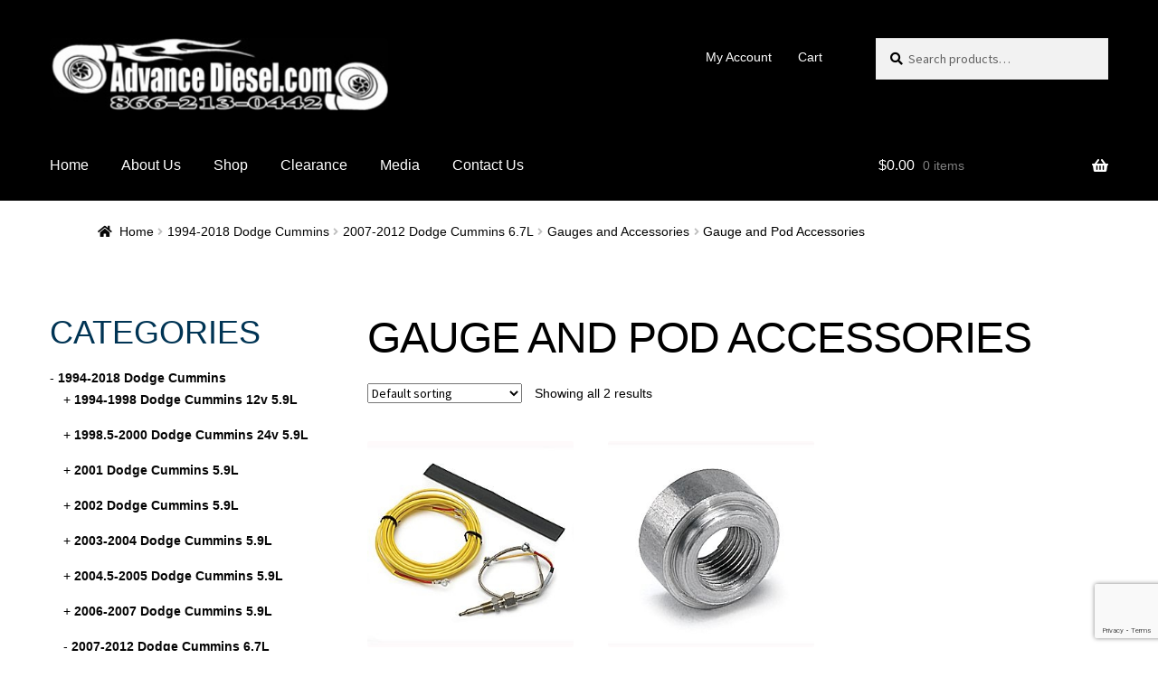

--- FILE ---
content_type: text/html; charset=UTF-8
request_url: http://advancediesel.net/product-category/1994-2018-dodge-cummins/2007-2012-dodge-cummins-6-7l/gauges-and-accessories-2007-2012-dodge-cummins-6-7l/gauge-and-pod-accessories-gauges-and-accessories-2007-2012-dodge-cummins-6-7l/
body_size: 37663
content:
<!doctype html>
<html lang="en-US">
<head>
<meta charset="UTF-8">
<meta name="viewport" content="width=device-width, initial-scale=1">
<link rel="profile" href="http://gmpg.org/xfn/11">
<link rel="pingback" href="http://advancediesel.net/xmlrpc.php">

<title>Gauge and Pod Accessories &#8211; Advance Diesel &amp; Motorsports LLC</title>
<meta name='robots' content='max-image-preview:large' />
<script>window._wca = window._wca || [];</script>
<link rel='dns-prefetch' href='//stats.wp.com' />
<link rel='dns-prefetch' href='//fonts.googleapis.com' />
<link rel="alternate" type="application/rss+xml" title="Advance Diesel &amp; Motorsports LLC &raquo; Feed" href="http://advancediesel.net/feed/" />
<link rel="alternate" type="application/rss+xml" title="Advance Diesel &amp; Motorsports LLC &raquo; Comments Feed" href="http://advancediesel.net/comments/feed/" />
<link rel="alternate" type="application/rss+xml" title="Advance Diesel &amp; Motorsports LLC &raquo; Gauge and Pod Accessories Category Feed" href="http://advancediesel.net/product-category/1994-2018-dodge-cummins/2007-2012-dodge-cummins-6-7l/gauges-and-accessories-2007-2012-dodge-cummins-6-7l/gauge-and-pod-accessories-gauges-and-accessories-2007-2012-dodge-cummins-6-7l/feed/" />
<style id='wp-img-auto-sizes-contain-inline-css'>
img:is([sizes=auto i],[sizes^="auto," i]){contain-intrinsic-size:3000px 1500px}
/*# sourceURL=wp-img-auto-sizes-contain-inline-css */
</style>
<style id='wp-emoji-styles-inline-css'>

	img.wp-smiley, img.emoji {
		display: inline !important;
		border: none !important;
		box-shadow: none !important;
		height: 1em !important;
		width: 1em !important;
		margin: 0 0.07em !important;
		vertical-align: -0.1em !important;
		background: none !important;
		padding: 0 !important;
	}
/*# sourceURL=wp-emoji-styles-inline-css */
</style>
<link rel='stylesheet' id='wp-block-library-css' href='http://advancediesel.net/wp-includes/css/dist/block-library/style.min.css?ver=4.3.0.1686952079' media='all' />
<style id='wp-block-library-inline-css'>
.has-text-align-justify{text-align:justify;}

/*# sourceURL=wp-block-library-inline-css */
</style><style id='wp-block-heading-inline-css'>
h1:where(.wp-block-heading).has-background,h2:where(.wp-block-heading).has-background,h3:where(.wp-block-heading).has-background,h4:where(.wp-block-heading).has-background,h5:where(.wp-block-heading).has-background,h6:where(.wp-block-heading).has-background{padding:1.25em 2.375em}h1.has-text-align-left[style*=writing-mode]:where([style*=vertical-lr]),h1.has-text-align-right[style*=writing-mode]:where([style*=vertical-rl]),h2.has-text-align-left[style*=writing-mode]:where([style*=vertical-lr]),h2.has-text-align-right[style*=writing-mode]:where([style*=vertical-rl]),h3.has-text-align-left[style*=writing-mode]:where([style*=vertical-lr]),h3.has-text-align-right[style*=writing-mode]:where([style*=vertical-rl]),h4.has-text-align-left[style*=writing-mode]:where([style*=vertical-lr]),h4.has-text-align-right[style*=writing-mode]:where([style*=vertical-rl]),h5.has-text-align-left[style*=writing-mode]:where([style*=vertical-lr]),h5.has-text-align-right[style*=writing-mode]:where([style*=vertical-rl]),h6.has-text-align-left[style*=writing-mode]:where([style*=vertical-lr]),h6.has-text-align-right[style*=writing-mode]:where([style*=vertical-rl]){rotate:180deg}
/*# sourceURL=http://advancediesel.net/wp-includes/blocks/heading/style.min.css */
</style>
<style id='wp-block-image-inline-css'>
.wp-block-image>a,.wp-block-image>figure>a{display:inline-block}.wp-block-image img{box-sizing:border-box;height:auto;max-width:100%;vertical-align:bottom}@media not (prefers-reduced-motion){.wp-block-image img.hide{visibility:hidden}.wp-block-image img.show{animation:show-content-image .4s}}.wp-block-image[style*=border-radius] img,.wp-block-image[style*=border-radius]>a{border-radius:inherit}.wp-block-image.has-custom-border img{box-sizing:border-box}.wp-block-image.aligncenter{text-align:center}.wp-block-image.alignfull>a,.wp-block-image.alignwide>a{width:100%}.wp-block-image.alignfull img,.wp-block-image.alignwide img{height:auto;width:100%}.wp-block-image .aligncenter,.wp-block-image .alignleft,.wp-block-image .alignright,.wp-block-image.aligncenter,.wp-block-image.alignleft,.wp-block-image.alignright{display:table}.wp-block-image .aligncenter>figcaption,.wp-block-image .alignleft>figcaption,.wp-block-image .alignright>figcaption,.wp-block-image.aligncenter>figcaption,.wp-block-image.alignleft>figcaption,.wp-block-image.alignright>figcaption{caption-side:bottom;display:table-caption}.wp-block-image .alignleft{float:left;margin:.5em 1em .5em 0}.wp-block-image .alignright{float:right;margin:.5em 0 .5em 1em}.wp-block-image .aligncenter{margin-left:auto;margin-right:auto}.wp-block-image :where(figcaption){margin-bottom:1em;margin-top:.5em}.wp-block-image.is-style-circle-mask img{border-radius:9999px}@supports ((-webkit-mask-image:none) or (mask-image:none)) or (-webkit-mask-image:none){.wp-block-image.is-style-circle-mask img{border-radius:0;-webkit-mask-image:url('data:image/svg+xml;utf8,<svg viewBox="0 0 100 100" xmlns="http://www.w3.org/2000/svg"><circle cx="50" cy="50" r="50"/></svg>');mask-image:url('data:image/svg+xml;utf8,<svg viewBox="0 0 100 100" xmlns="http://www.w3.org/2000/svg"><circle cx="50" cy="50" r="50"/></svg>');mask-mode:alpha;-webkit-mask-position:center;mask-position:center;-webkit-mask-repeat:no-repeat;mask-repeat:no-repeat;-webkit-mask-size:contain;mask-size:contain}}:root :where(.wp-block-image.is-style-rounded img,.wp-block-image .is-style-rounded img){border-radius:9999px}.wp-block-image figure{margin:0}.wp-lightbox-container{display:flex;flex-direction:column;position:relative}.wp-lightbox-container img{cursor:zoom-in}.wp-lightbox-container img:hover+button{opacity:1}.wp-lightbox-container button{align-items:center;backdrop-filter:blur(16px) saturate(180%);background-color:#5a5a5a40;border:none;border-radius:4px;cursor:zoom-in;display:flex;height:20px;justify-content:center;opacity:0;padding:0;position:absolute;right:16px;text-align:center;top:16px;width:20px;z-index:100}@media not (prefers-reduced-motion){.wp-lightbox-container button{transition:opacity .2s ease}}.wp-lightbox-container button:focus-visible{outline:3px auto #5a5a5a40;outline:3px auto -webkit-focus-ring-color;outline-offset:3px}.wp-lightbox-container button:hover{cursor:pointer;opacity:1}.wp-lightbox-container button:focus{opacity:1}.wp-lightbox-container button:focus,.wp-lightbox-container button:hover,.wp-lightbox-container button:not(:hover):not(:active):not(.has-background){background-color:#5a5a5a40;border:none}.wp-lightbox-overlay{box-sizing:border-box;cursor:zoom-out;height:100vh;left:0;overflow:hidden;position:fixed;top:0;visibility:hidden;width:100%;z-index:100000}.wp-lightbox-overlay .close-button{align-items:center;cursor:pointer;display:flex;justify-content:center;min-height:40px;min-width:40px;padding:0;position:absolute;right:calc(env(safe-area-inset-right) + 16px);top:calc(env(safe-area-inset-top) + 16px);z-index:5000000}.wp-lightbox-overlay .close-button:focus,.wp-lightbox-overlay .close-button:hover,.wp-lightbox-overlay .close-button:not(:hover):not(:active):not(.has-background){background:none;border:none}.wp-lightbox-overlay .lightbox-image-container{height:var(--wp--lightbox-container-height);left:50%;overflow:hidden;position:absolute;top:50%;transform:translate(-50%,-50%);transform-origin:top left;width:var(--wp--lightbox-container-width);z-index:9999999999}.wp-lightbox-overlay .wp-block-image{align-items:center;box-sizing:border-box;display:flex;height:100%;justify-content:center;margin:0;position:relative;transform-origin:0 0;width:100%;z-index:3000000}.wp-lightbox-overlay .wp-block-image img{height:var(--wp--lightbox-image-height);min-height:var(--wp--lightbox-image-height);min-width:var(--wp--lightbox-image-width);width:var(--wp--lightbox-image-width)}.wp-lightbox-overlay .wp-block-image figcaption{display:none}.wp-lightbox-overlay button{background:none;border:none}.wp-lightbox-overlay .scrim{background-color:#fff;height:100%;opacity:.9;position:absolute;width:100%;z-index:2000000}.wp-lightbox-overlay.active{visibility:visible}@media not (prefers-reduced-motion){.wp-lightbox-overlay.active{animation:turn-on-visibility .25s both}.wp-lightbox-overlay.active img{animation:turn-on-visibility .35s both}.wp-lightbox-overlay.show-closing-animation:not(.active){animation:turn-off-visibility .35s both}.wp-lightbox-overlay.show-closing-animation:not(.active) img{animation:turn-off-visibility .25s both}.wp-lightbox-overlay.zoom.active{animation:none;opacity:1;visibility:visible}.wp-lightbox-overlay.zoom.active .lightbox-image-container{animation:lightbox-zoom-in .4s}.wp-lightbox-overlay.zoom.active .lightbox-image-container img{animation:none}.wp-lightbox-overlay.zoom.active .scrim{animation:turn-on-visibility .4s forwards}.wp-lightbox-overlay.zoom.show-closing-animation:not(.active){animation:none}.wp-lightbox-overlay.zoom.show-closing-animation:not(.active) .lightbox-image-container{animation:lightbox-zoom-out .4s}.wp-lightbox-overlay.zoom.show-closing-animation:not(.active) .lightbox-image-container img{animation:none}.wp-lightbox-overlay.zoom.show-closing-animation:not(.active) .scrim{animation:turn-off-visibility .4s forwards}}@keyframes show-content-image{0%{visibility:hidden}99%{visibility:hidden}to{visibility:visible}}@keyframes turn-on-visibility{0%{opacity:0}to{opacity:1}}@keyframes turn-off-visibility{0%{opacity:1;visibility:visible}99%{opacity:0;visibility:visible}to{opacity:0;visibility:hidden}}@keyframes lightbox-zoom-in{0%{transform:translate(calc((-100vw + var(--wp--lightbox-scrollbar-width))/2 + var(--wp--lightbox-initial-left-position)),calc(-50vh + var(--wp--lightbox-initial-top-position))) scale(var(--wp--lightbox-scale))}to{transform:translate(-50%,-50%) scale(1)}}@keyframes lightbox-zoom-out{0%{transform:translate(-50%,-50%) scale(1);visibility:visible}99%{visibility:visible}to{transform:translate(calc((-100vw + var(--wp--lightbox-scrollbar-width))/2 + var(--wp--lightbox-initial-left-position)),calc(-50vh + var(--wp--lightbox-initial-top-position))) scale(var(--wp--lightbox-scale));visibility:hidden}}
/*# sourceURL=http://advancediesel.net/wp-includes/blocks/image/style.min.css */
</style>
<style id='wp-block-image-theme-inline-css'>
:root :where(.wp-block-image figcaption){color:#555;font-size:13px;text-align:center}.is-dark-theme :root :where(.wp-block-image figcaption){color:#ffffffa6}.wp-block-image{margin:0 0 1em}
/*# sourceURL=http://advancediesel.net/wp-includes/blocks/image/theme.min.css */
</style>
<style id='wp-block-group-inline-css'>
.wp-block-group{box-sizing:border-box}:where(.wp-block-group.wp-block-group-is-layout-constrained){position:relative}
/*# sourceURL=http://advancediesel.net/wp-includes/blocks/group/style.min.css */
</style>
<style id='wp-block-group-theme-inline-css'>
:where(.wp-block-group.has-background){padding:1.25em 2.375em}
/*# sourceURL=http://advancediesel.net/wp-includes/blocks/group/theme.min.css */
</style>
<style id='wp-block-paragraph-inline-css'>
.is-small-text{font-size:.875em}.is-regular-text{font-size:1em}.is-large-text{font-size:2.25em}.is-larger-text{font-size:3em}.has-drop-cap:not(:focus):first-letter{float:left;font-size:8.4em;font-style:normal;font-weight:100;line-height:.68;margin:.05em .1em 0 0;text-transform:uppercase}body.rtl .has-drop-cap:not(:focus):first-letter{float:none;margin-left:.1em}p.has-drop-cap.has-background{overflow:hidden}:root :where(p.has-background){padding:1.25em 2.375em}:where(p.has-text-color:not(.has-link-color)) a{color:inherit}p.has-text-align-left[style*="writing-mode:vertical-lr"],p.has-text-align-right[style*="writing-mode:vertical-rl"]{rotate:180deg}
/*# sourceURL=http://advancediesel.net/wp-includes/blocks/paragraph/style.min.css */
</style>
<link rel='stylesheet' id='wpzoom-social-icons-block-style-css' href='http://advancediesel.net/wp-content/plugins/social-icons-widget-by-wpzoom/block/dist/style-wpzoom-social-icons.css?ver=4.3.0.1686952079' media='all' />
<link rel='stylesheet' id='wc-blocks-vendors-style-css' href='http://advancediesel.net/wp-content/plugins/woocommerce/packages/woocommerce-blocks/build/wc-blocks-vendors-style.css?ver=4.3.0.1686952079' media='all' />
<link rel='stylesheet' id='wc-blocks-style-css' href='http://advancediesel.net/wp-content/plugins/woocommerce/packages/woocommerce-blocks/build/wc-blocks-style.css?ver=4.3.0.1686952079' media='all' />
<style id='global-styles-inline-css'>
:root{--wp--preset--aspect-ratio--square: 1;--wp--preset--aspect-ratio--4-3: 4/3;--wp--preset--aspect-ratio--3-4: 3/4;--wp--preset--aspect-ratio--3-2: 3/2;--wp--preset--aspect-ratio--2-3: 2/3;--wp--preset--aspect-ratio--16-9: 16/9;--wp--preset--aspect-ratio--9-16: 9/16;--wp--preset--color--black: #000000;--wp--preset--color--cyan-bluish-gray: #abb8c3;--wp--preset--color--white: #ffffff;--wp--preset--color--pale-pink: #f78da7;--wp--preset--color--vivid-red: #cf2e2e;--wp--preset--color--luminous-vivid-orange: #ff6900;--wp--preset--color--luminous-vivid-amber: #fcb900;--wp--preset--color--light-green-cyan: #7bdcb5;--wp--preset--color--vivid-green-cyan: #00d084;--wp--preset--color--pale-cyan-blue: #8ed1fc;--wp--preset--color--vivid-cyan-blue: #0693e3;--wp--preset--color--vivid-purple: #9b51e0;--wp--preset--gradient--vivid-cyan-blue-to-vivid-purple: linear-gradient(135deg,rgb(6,147,227) 0%,rgb(155,81,224) 100%);--wp--preset--gradient--light-green-cyan-to-vivid-green-cyan: linear-gradient(135deg,rgb(122,220,180) 0%,rgb(0,208,130) 100%);--wp--preset--gradient--luminous-vivid-amber-to-luminous-vivid-orange: linear-gradient(135deg,rgb(252,185,0) 0%,rgb(255,105,0) 100%);--wp--preset--gradient--luminous-vivid-orange-to-vivid-red: linear-gradient(135deg,rgb(255,105,0) 0%,rgb(207,46,46) 100%);--wp--preset--gradient--very-light-gray-to-cyan-bluish-gray: linear-gradient(135deg,rgb(238,238,238) 0%,rgb(169,184,195) 100%);--wp--preset--gradient--cool-to-warm-spectrum: linear-gradient(135deg,rgb(74,234,220) 0%,rgb(151,120,209) 20%,rgb(207,42,186) 40%,rgb(238,44,130) 60%,rgb(251,105,98) 80%,rgb(254,248,76) 100%);--wp--preset--gradient--blush-light-purple: linear-gradient(135deg,rgb(255,206,236) 0%,rgb(152,150,240) 100%);--wp--preset--gradient--blush-bordeaux: linear-gradient(135deg,rgb(254,205,165) 0%,rgb(254,45,45) 50%,rgb(107,0,62) 100%);--wp--preset--gradient--luminous-dusk: linear-gradient(135deg,rgb(255,203,112) 0%,rgb(199,81,192) 50%,rgb(65,88,208) 100%);--wp--preset--gradient--pale-ocean: linear-gradient(135deg,rgb(255,245,203) 0%,rgb(182,227,212) 50%,rgb(51,167,181) 100%);--wp--preset--gradient--electric-grass: linear-gradient(135deg,rgb(202,248,128) 0%,rgb(113,206,126) 100%);--wp--preset--gradient--midnight: linear-gradient(135deg,rgb(2,3,129) 0%,rgb(40,116,252) 100%);--wp--preset--font-size--small: 14px;--wp--preset--font-size--medium: 23px;--wp--preset--font-size--large: 26px;--wp--preset--font-size--x-large: 42px;--wp--preset--font-size--normal: 16px;--wp--preset--font-size--huge: 37px;--wp--preset--spacing--20: 0.44rem;--wp--preset--spacing--30: 0.67rem;--wp--preset--spacing--40: 1rem;--wp--preset--spacing--50: 1.5rem;--wp--preset--spacing--60: 2.25rem;--wp--preset--spacing--70: 3.38rem;--wp--preset--spacing--80: 5.06rem;--wp--preset--shadow--natural: 6px 6px 9px rgba(0, 0, 0, 0.2);--wp--preset--shadow--deep: 12px 12px 50px rgba(0, 0, 0, 0.4);--wp--preset--shadow--sharp: 6px 6px 0px rgba(0, 0, 0, 0.2);--wp--preset--shadow--outlined: 6px 6px 0px -3px rgb(255, 255, 255), 6px 6px rgb(0, 0, 0);--wp--preset--shadow--crisp: 6px 6px 0px rgb(0, 0, 0);}:where(.is-layout-flex){gap: 0.5em;}:where(.is-layout-grid){gap: 0.5em;}body .is-layout-flex{display: flex;}.is-layout-flex{flex-wrap: wrap;align-items: center;}.is-layout-flex > :is(*, div){margin: 0;}body .is-layout-grid{display: grid;}.is-layout-grid > :is(*, div){margin: 0;}:where(.wp-block-columns.is-layout-flex){gap: 2em;}:where(.wp-block-columns.is-layout-grid){gap: 2em;}:where(.wp-block-post-template.is-layout-flex){gap: 1.25em;}:where(.wp-block-post-template.is-layout-grid){gap: 1.25em;}.has-black-color{color: var(--wp--preset--color--black) !important;}.has-cyan-bluish-gray-color{color: var(--wp--preset--color--cyan-bluish-gray) !important;}.has-white-color{color: var(--wp--preset--color--white) !important;}.has-pale-pink-color{color: var(--wp--preset--color--pale-pink) !important;}.has-vivid-red-color{color: var(--wp--preset--color--vivid-red) !important;}.has-luminous-vivid-orange-color{color: var(--wp--preset--color--luminous-vivid-orange) !important;}.has-luminous-vivid-amber-color{color: var(--wp--preset--color--luminous-vivid-amber) !important;}.has-light-green-cyan-color{color: var(--wp--preset--color--light-green-cyan) !important;}.has-vivid-green-cyan-color{color: var(--wp--preset--color--vivid-green-cyan) !important;}.has-pale-cyan-blue-color{color: var(--wp--preset--color--pale-cyan-blue) !important;}.has-vivid-cyan-blue-color{color: var(--wp--preset--color--vivid-cyan-blue) !important;}.has-vivid-purple-color{color: var(--wp--preset--color--vivid-purple) !important;}.has-black-background-color{background-color: var(--wp--preset--color--black) !important;}.has-cyan-bluish-gray-background-color{background-color: var(--wp--preset--color--cyan-bluish-gray) !important;}.has-white-background-color{background-color: var(--wp--preset--color--white) !important;}.has-pale-pink-background-color{background-color: var(--wp--preset--color--pale-pink) !important;}.has-vivid-red-background-color{background-color: var(--wp--preset--color--vivid-red) !important;}.has-luminous-vivid-orange-background-color{background-color: var(--wp--preset--color--luminous-vivid-orange) !important;}.has-luminous-vivid-amber-background-color{background-color: var(--wp--preset--color--luminous-vivid-amber) !important;}.has-light-green-cyan-background-color{background-color: var(--wp--preset--color--light-green-cyan) !important;}.has-vivid-green-cyan-background-color{background-color: var(--wp--preset--color--vivid-green-cyan) !important;}.has-pale-cyan-blue-background-color{background-color: var(--wp--preset--color--pale-cyan-blue) !important;}.has-vivid-cyan-blue-background-color{background-color: var(--wp--preset--color--vivid-cyan-blue) !important;}.has-vivid-purple-background-color{background-color: var(--wp--preset--color--vivid-purple) !important;}.has-black-border-color{border-color: var(--wp--preset--color--black) !important;}.has-cyan-bluish-gray-border-color{border-color: var(--wp--preset--color--cyan-bluish-gray) !important;}.has-white-border-color{border-color: var(--wp--preset--color--white) !important;}.has-pale-pink-border-color{border-color: var(--wp--preset--color--pale-pink) !important;}.has-vivid-red-border-color{border-color: var(--wp--preset--color--vivid-red) !important;}.has-luminous-vivid-orange-border-color{border-color: var(--wp--preset--color--luminous-vivid-orange) !important;}.has-luminous-vivid-amber-border-color{border-color: var(--wp--preset--color--luminous-vivid-amber) !important;}.has-light-green-cyan-border-color{border-color: var(--wp--preset--color--light-green-cyan) !important;}.has-vivid-green-cyan-border-color{border-color: var(--wp--preset--color--vivid-green-cyan) !important;}.has-pale-cyan-blue-border-color{border-color: var(--wp--preset--color--pale-cyan-blue) !important;}.has-vivid-cyan-blue-border-color{border-color: var(--wp--preset--color--vivid-cyan-blue) !important;}.has-vivid-purple-border-color{border-color: var(--wp--preset--color--vivid-purple) !important;}.has-vivid-cyan-blue-to-vivid-purple-gradient-background{background: var(--wp--preset--gradient--vivid-cyan-blue-to-vivid-purple) !important;}.has-light-green-cyan-to-vivid-green-cyan-gradient-background{background: var(--wp--preset--gradient--light-green-cyan-to-vivid-green-cyan) !important;}.has-luminous-vivid-amber-to-luminous-vivid-orange-gradient-background{background: var(--wp--preset--gradient--luminous-vivid-amber-to-luminous-vivid-orange) !important;}.has-luminous-vivid-orange-to-vivid-red-gradient-background{background: var(--wp--preset--gradient--luminous-vivid-orange-to-vivid-red) !important;}.has-very-light-gray-to-cyan-bluish-gray-gradient-background{background: var(--wp--preset--gradient--very-light-gray-to-cyan-bluish-gray) !important;}.has-cool-to-warm-spectrum-gradient-background{background: var(--wp--preset--gradient--cool-to-warm-spectrum) !important;}.has-blush-light-purple-gradient-background{background: var(--wp--preset--gradient--blush-light-purple) !important;}.has-blush-bordeaux-gradient-background{background: var(--wp--preset--gradient--blush-bordeaux) !important;}.has-luminous-dusk-gradient-background{background: var(--wp--preset--gradient--luminous-dusk) !important;}.has-pale-ocean-gradient-background{background: var(--wp--preset--gradient--pale-ocean) !important;}.has-electric-grass-gradient-background{background: var(--wp--preset--gradient--electric-grass) !important;}.has-midnight-gradient-background{background: var(--wp--preset--gradient--midnight) !important;}.has-small-font-size{font-size: var(--wp--preset--font-size--small) !important;}.has-medium-font-size{font-size: var(--wp--preset--font-size--medium) !important;}.has-large-font-size{font-size: var(--wp--preset--font-size--large) !important;}.has-x-large-font-size{font-size: var(--wp--preset--font-size--x-large) !important;}
/*# sourceURL=global-styles-inline-css */
</style>

<style id='classic-theme-styles-inline-css'>
/*! This file is auto-generated */
.wp-block-button__link{color:#fff;background-color:#32373c;border-radius:9999px;box-shadow:none;text-decoration:none;padding:calc(.667em + 2px) calc(1.333em + 2px);font-size:1.125em}.wp-block-file__button{background:#32373c;color:#fff;text-decoration:none}
/*# sourceURL=/wp-includes/css/classic-themes.min.css */
</style>
<link rel='stylesheet' id='storefront-gutenberg-blocks-css' href='http://advancediesel.net/wp-content/themes/storefront/assets/css/base/gutenberg-blocks.css?ver=4.3.0.1686952079' media='all' />
<style id='storefront-gutenberg-blocks-inline-css'>

				.wp-block-button__link:not(.has-text-color) {
					color: #ffffff;
				}

				.wp-block-button__link:not(.has-text-color):hover,
				.wp-block-button__link:not(.has-text-color):focus,
				.wp-block-button__link:not(.has-text-color):active {
					color: #ffffff;
				}

				.wp-block-button__link:not(.has-background) {
					background-color: #d40000;
				}

				.wp-block-button__link:not(.has-background):hover,
				.wp-block-button__link:not(.has-background):focus,
				.wp-block-button__link:not(.has-background):active {
					border-color: #bb0000;
					background-color: #bb0000;
				}

				.wc-block-grid__products .wc-block-grid__product .wp-block-button__link {
					background-color: #d40000;
					border-color: #d40000;
					color: #ffffff;
				}

				.wp-block-quote footer,
				.wp-block-quote cite,
				.wp-block-quote__citation {
					color: #000000;
				}

				.wp-block-pullquote cite,
				.wp-block-pullquote footer,
				.wp-block-pullquote__citation {
					color: #000000;
				}

				.wp-block-image figcaption {
					color: #000000;
				}

				.wp-block-separator.is-style-dots::before {
					color: #000000;
				}

				.wp-block-file a.wp-block-file__button {
					color: #ffffff;
					background-color: #d40000;
					border-color: #d40000;
				}

				.wp-block-file a.wp-block-file__button:hover,
				.wp-block-file a.wp-block-file__button:focus,
				.wp-block-file a.wp-block-file__button:active {
					color: #ffffff;
					background-color: #bb0000;
				}

				.wp-block-code,
				.wp-block-preformatted pre {
					color: #000000;
				}

				.wp-block-table:not( .has-background ):not( .is-style-stripes ) tbody tr:nth-child(2n) td {
					background-color: #fdfdfd;
				}

				.wp-block-cover .wp-block-cover__inner-container h1:not(.has-text-color),
				.wp-block-cover .wp-block-cover__inner-container h2:not(.has-text-color),
				.wp-block-cover .wp-block-cover__inner-container h3:not(.has-text-color),
				.wp-block-cover .wp-block-cover__inner-container h4:not(.has-text-color),
				.wp-block-cover .wp-block-cover__inner-container h5:not(.has-text-color),
				.wp-block-cover .wp-block-cover__inner-container h6:not(.has-text-color) {
					color: #ffffff;
				}

				.wc-block-components-price-slider__range-input-progress,
				.rtl .wc-block-components-price-slider__range-input-progress {
					--range-color: #0079c4;
				}

				/* Target only IE11 */
				@media all and (-ms-high-contrast: none), (-ms-high-contrast: active) {
					.wc-block-components-price-slider__range-input-progress {
						background: #0079c4;
					}
				}

				.wc-block-components-button:not(.is-link) {
					background-color: #000000;
					color: #ffffff;
				}

				.wc-block-components-button:not(.is-link):hover,
				.wc-block-components-button:not(.is-link):focus,
				.wc-block-components-button:not(.is-link):active {
					background-color: #000000;
					color: #ffffff;
				}

				.wc-block-components-button:not(.is-link):disabled {
					background-color: #000000;
					color: #ffffff;
				}

				.wc-block-cart__submit-container {
					background-color: #ffffff;
				}

				.wc-block-cart__submit-container::before {
					color: rgba(220,220,220,0.5);
				}

				.wc-block-components-order-summary-item__quantity {
					background-color: #ffffff;
					border-color: #000000;
					box-shadow: 0 0 0 2px #ffffff;
					color: #000000;
				}
			
/*# sourceURL=storefront-gutenberg-blocks-inline-css */
</style>
<link rel='stylesheet' id='contact-form-7-css' href='http://advancediesel.net/wp-content/plugins/contact-form-7/includes/css/styles.css?ver=4.3.0.1686952079' media='all' />
<link rel='stylesheet' id='page-list-style-css' href='http://advancediesel.net/wp-content/plugins/page-list/css/page-list.css?ver=4.3.0.1686952079' media='all' />
<style id='woocommerce-inline-inline-css'>
.woocommerce form .form-row .required { visibility: visible; }
/*# sourceURL=woocommerce-inline-inline-css */
</style>
<link rel='stylesheet' id='wpcf7-redirect-script-frontend-css' href='http://advancediesel.net/wp-content/plugins/wpcf7-redirect/build/css/wpcf7-redirect-frontend.min.css?ver=4.3.0.1686952079' media='all' />
<link rel='stylesheet' id='storefront-style-css' href='http://advancediesel.net/wp-content/themes/storefront/style.css?ver=4.3.0.1686952079' media='all' />
<style id='storefront-style-inline-css'>

			.main-navigation ul li a,
			.site-title a,
			ul.menu li a,
			.site-branding h1 a,
			button.menu-toggle,
			button.menu-toggle:hover,
			.handheld-navigation .dropdown-toggle {
				color: #ffffff;
			}

			button.menu-toggle,
			button.menu-toggle:hover {
				border-color: #ffffff;
			}

			.main-navigation ul li a:hover,
			.main-navigation ul li:hover > a,
			.site-title a:hover,
			.site-header ul.menu li.current-menu-item > a {
				color: #ffffff;
			}

			table:not( .has-background ) th {
				background-color: #f8f8f8;
			}

			table:not( .has-background ) tbody td {
				background-color: #fdfdfd;
			}

			table:not( .has-background ) tbody tr:nth-child(2n) td,
			fieldset,
			fieldset legend {
				background-color: #fbfbfb;
			}

			.site-header,
			.secondary-navigation ul ul,
			.main-navigation ul.menu > li.menu-item-has-children:after,
			.secondary-navigation ul.menu ul,
			.storefront-handheld-footer-bar,
			.storefront-handheld-footer-bar ul li > a,
			.storefront-handheld-footer-bar ul li.search .site-search,
			button.menu-toggle,
			button.menu-toggle:hover {
				background-color: #000000;
			}

			p.site-description,
			.site-header,
			.storefront-handheld-footer-bar {
				color: #ffffff;
			}

			button.menu-toggle:after,
			button.menu-toggle:before,
			button.menu-toggle span:before {
				background-color: #ffffff;
			}

			h1, h2, h3, h4, h5, h6, .wc-block-grid__product-title {
				color: #000000;
			}

			.widget h1 {
				border-bottom-color: #000000;
			}

			body,
			.secondary-navigation a {
				color: #000000;
			}

			.widget-area .widget a,
			.hentry .entry-header .posted-on a,
			.hentry .entry-header .post-author a,
			.hentry .entry-header .post-comments a,
			.hentry .entry-header .byline a {
				color: #050505;
			}

			a {
				color: #0079c4;
			}

			a:focus,
			button:focus,
			.button.alt:focus,
			input:focus,
			textarea:focus,
			input[type="button"]:focus,
			input[type="reset"]:focus,
			input[type="submit"]:focus,
			input[type="email"]:focus,
			input[type="tel"]:focus,
			input[type="url"]:focus,
			input[type="password"]:focus,
			input[type="search"]:focus {
				outline-color: #0079c4;
			}

			button, input[type="button"], input[type="reset"], input[type="submit"], .button, .widget a.button {
				background-color: #d40000;
				border-color: #d40000;
				color: #ffffff;
			}

			button:hover, input[type="button"]:hover, input[type="reset"]:hover, input[type="submit"]:hover, .button:hover, .widget a.button:hover {
				background-color: #bb0000;
				border-color: #bb0000;
				color: #ffffff;
			}

			button.alt, input[type="button"].alt, input[type="reset"].alt, input[type="submit"].alt, .button.alt, .widget-area .widget a.button.alt {
				background-color: #000000;
				border-color: #000000;
				color: #ffffff;
			}

			button.alt:hover, input[type="button"].alt:hover, input[type="reset"].alt:hover, input[type="submit"].alt:hover, .button.alt:hover, .widget-area .widget a.button.alt:hover {
				background-color: #000000;
				border-color: #000000;
				color: #ffffff;
			}

			.pagination .page-numbers li .page-numbers.current {
				background-color: #e6e6e6;
				color: #000000;
			}

			#comments .comment-list .comment-content .comment-text {
				background-color: #f8f8f8;
			}

			.site-footer {
				background-color: #000000;
				color: #ffffff;
			}

			.site-footer a:not(.button):not(.components-button) {
				color: #ffffff;
			}

			.site-footer .storefront-handheld-footer-bar a:not(.button):not(.components-button) {
				color: #ffffff;
			}

			.site-footer h1, .site-footer h2, .site-footer h3, .site-footer h4, .site-footer h5, .site-footer h6, .site-footer .widget .widget-title, .site-footer .widget .widgettitle {
				color: #ffffff;
			}

			.page-template-template-homepage.has-post-thumbnail .type-page.has-post-thumbnail .entry-title {
				color: #ffffff;
			}

			.page-template-template-homepage.has-post-thumbnail .type-page.has-post-thumbnail .entry-content {
				color: #ffffff;
			}

			@media screen and ( min-width: 768px ) {
				.secondary-navigation ul.menu a:hover {
					color: #ffffff;
				}

				.secondary-navigation ul.menu a {
					color: #ffffff;
				}

				.main-navigation ul.menu ul.sub-menu,
				.main-navigation ul.nav-menu ul.children {
					background-color: #000000;
				}

				.site-header {
					border-bottom-color: #000000;
				}
			}
/*# sourceURL=storefront-style-inline-css */
</style>
<link rel='stylesheet' id='storefront-icons-css' href='http://advancediesel.net/wp-content/themes/storefront/assets/css/base/icons.css?ver=4.3.0.1686952079' media='all' />
<link rel='stylesheet' id='storefront-fonts-css' href='https://fonts.googleapis.com/css?family=Source+Sans+Pro%3A400%2C300%2C300italic%2C400italic%2C600%2C700%2C900&#038;subset=latin%2Clatin-ext&#038;ver=4.3.0' media='all' />
<link rel='stylesheet' id='storefront-jetpack-widgets-css' href='http://advancediesel.net/wp-content/themes/storefront/assets/css/jetpack/widgets.css?ver=4.3.0.1686952079' media='all' />
<link rel='stylesheet' id='wpzoom-social-icons-socicon-css' href='http://advancediesel.net/wp-content/plugins/social-icons-widget-by-wpzoom/assets/css/wpzoom-socicon.css?ver=4.3.0.1686952079' media='all' />
<link rel='stylesheet' id='wpzoom-social-icons-genericons-css' href='http://advancediesel.net/wp-content/plugins/social-icons-widget-by-wpzoom/assets/css/genericons.css?ver=4.3.0.1686952079' media='all' />
<link rel='stylesheet' id='wpzoom-social-icons-academicons-css' href='http://advancediesel.net/wp-content/plugins/social-icons-widget-by-wpzoom/assets/css/academicons.min.css?ver=4.3.0.1686952079' media='all' />
<link rel='stylesheet' id='wpzoom-social-icons-font-awesome-3-css' href='http://advancediesel.net/wp-content/plugins/social-icons-widget-by-wpzoom/assets/css/font-awesome-3.min.css?ver=4.3.0.1686952079' media='all' />
<link rel='stylesheet' id='dashicons-css' href='http://advancediesel.net/wp-includes/css/dashicons.min.css?ver=4.3.0.1686952079' media='all' />
<link rel='stylesheet' id='wpzoom-social-icons-styles-css' href='http://advancediesel.net/wp-content/plugins/social-icons-widget-by-wpzoom/assets/css/wpzoom-social-icons-styles.css?ver=4.3.0.1686952079' media='all' />
<link rel='stylesheet' id='fancybox-css' href='http://advancediesel.net/wp-content/plugins/easy-fancybox/fancybox/1.5.4/jquery.fancybox.min.css?ver=4.3.0.1686952079' media='screen' />
<link rel='stylesheet' id='storefront-woocommerce-style-css' href='http://advancediesel.net/wp-content/themes/storefront/assets/css/woocommerce/woocommerce.css?ver=4.3.0.1686952079' media='all' />
<style id='storefront-woocommerce-style-inline-css'>
@font-face {
				font-family: star;
				src: url(http://advancediesel.net/wp-content/plugins/woocommerce/assets/fonts/star.eot);
				src:
					url(http://advancediesel.net/wp-content/plugins/woocommerce/assets/fonts/star.eot?#iefix) format("embedded-opentype"),
					url(http://advancediesel.net/wp-content/plugins/woocommerce/assets/fonts/star.woff) format("woff"),
					url(http://advancediesel.net/wp-content/plugins/woocommerce/assets/fonts/star.ttf) format("truetype"),
					url(http://advancediesel.net/wp-content/plugins/woocommerce/assets/fonts/star.svg#star) format("svg");
				font-weight: 400;
				font-style: normal;
			}
			@font-face {
				font-family: WooCommerce;
				src: url(http://advancediesel.net/wp-content/plugins/woocommerce/assets/fonts/WooCommerce.eot);
				src:
					url(http://advancediesel.net/wp-content/plugins/woocommerce/assets/fonts/WooCommerce.eot?#iefix) format("embedded-opentype"),
					url(http://advancediesel.net/wp-content/plugins/woocommerce/assets/fonts/WooCommerce.woff) format("woff"),
					url(http://advancediesel.net/wp-content/plugins/woocommerce/assets/fonts/WooCommerce.ttf) format("truetype"),
					url(http://advancediesel.net/wp-content/plugins/woocommerce/assets/fonts/WooCommerce.svg#WooCommerce) format("svg");
				font-weight: 400;
				font-style: normal;
			}

			a.cart-contents,
			.site-header-cart .widget_shopping_cart a {
				color: #ffffff;
			}

			a.cart-contents:hover,
			.site-header-cart .widget_shopping_cart a:hover,
			.site-header-cart:hover > li > a {
				color: #ffffff;
			}

			table.cart td.product-remove,
			table.cart td.actions {
				border-top-color: #ffffff;
			}

			.storefront-handheld-footer-bar ul li.cart .count {
				background-color: #ffffff;
				color: #000000;
				border-color: #000000;
			}

			.woocommerce-tabs ul.tabs li.active a,
			ul.products li.product .price,
			.onsale,
			.wc-block-grid__product-onsale,
			.widget_search form:before,
			.widget_product_search form:before {
				color: #000000;
			}

			.woocommerce-breadcrumb a,
			a.woocommerce-review-link,
			.product_meta a {
				color: #050505;
			}

			.wc-block-grid__product-onsale,
			.onsale {
				border-color: #000000;
			}

			.star-rating span:before,
			.quantity .plus, .quantity .minus,
			p.stars a:hover:after,
			p.stars a:after,
			.star-rating span:before,
			#payment .payment_methods li input[type=radio]:first-child:checked+label:before {
				color: #0079c4;
			}

			.widget_price_filter .ui-slider .ui-slider-range,
			.widget_price_filter .ui-slider .ui-slider-handle {
				background-color: #0079c4;
			}

			.order_details {
				background-color: #f8f8f8;
			}

			.order_details > li {
				border-bottom: 1px dotted #e3e3e3;
			}

			.order_details:before,
			.order_details:after {
				background: -webkit-linear-gradient(transparent 0,transparent 0),-webkit-linear-gradient(135deg,#f8f8f8 33.33%,transparent 33.33%),-webkit-linear-gradient(45deg,#f8f8f8 33.33%,transparent 33.33%)
			}

			#order_review {
				background-color: #ffffff;
			}

			#payment .payment_methods > li .payment_box,
			#payment .place-order {
				background-color: #fafafa;
			}

			#payment .payment_methods > li:not(.woocommerce-notice) {
				background-color: #f5f5f5;
			}

			#payment .payment_methods > li:not(.woocommerce-notice):hover {
				background-color: #f0f0f0;
			}

			.woocommerce-pagination .page-numbers li .page-numbers.current {
				background-color: #e6e6e6;
				color: #000000;
			}

			.wc-block-grid__product-onsale,
			.onsale,
			.woocommerce-pagination .page-numbers li .page-numbers:not(.current) {
				color: #000000;
			}

			p.stars a:before,
			p.stars a:hover~a:before,
			p.stars.selected a.active~a:before {
				color: #000000;
			}

			p.stars.selected a.active:before,
			p.stars:hover a:before,
			p.stars.selected a:not(.active):before,
			p.stars.selected a.active:before {
				color: #0079c4;
			}

			.single-product div.product .woocommerce-product-gallery .woocommerce-product-gallery__trigger {
				background-color: #d40000;
				color: #ffffff;
			}

			.single-product div.product .woocommerce-product-gallery .woocommerce-product-gallery__trigger:hover {
				background-color: #bb0000;
				border-color: #bb0000;
				color: #ffffff;
			}

			.button.added_to_cart:focus,
			.button.wc-forward:focus {
				outline-color: #0079c4;
			}

			.added_to_cart,
			.site-header-cart .widget_shopping_cart a.button,
			.wc-block-grid__products .wc-block-grid__product .wp-block-button__link {
				background-color: #d40000;
				border-color: #d40000;
				color: #ffffff;
			}

			.added_to_cart:hover,
			.site-header-cart .widget_shopping_cart a.button:hover,
			.wc-block-grid__products .wc-block-grid__product .wp-block-button__link:hover {
				background-color: #bb0000;
				border-color: #bb0000;
				color: #ffffff;
			}

			.added_to_cart.alt, .added_to_cart, .widget a.button.checkout {
				background-color: #000000;
				border-color: #000000;
				color: #ffffff;
			}

			.added_to_cart.alt:hover, .added_to_cart:hover, .widget a.button.checkout:hover {
				background-color: #000000;
				border-color: #000000;
				color: #ffffff;
			}

			.button.loading {
				color: #d40000;
			}

			.button.loading:hover {
				background-color: #d40000;
			}

			.button.loading:after {
				color: #ffffff;
			}

			@media screen and ( min-width: 768px ) {
				.site-header-cart .widget_shopping_cart,
				.site-header .product_list_widget li .quantity {
					color: #ffffff;
				}

				.site-header-cart .widget_shopping_cart .buttons,
				.site-header-cart .widget_shopping_cart .total {
					background-color: #000000;
				}

				.site-header-cart .widget_shopping_cart {
					background-color: #000000;
				}
			}
				.storefront-product-pagination a {
					color: #000000;
					background-color: #ffffff;
				}
				.storefront-sticky-add-to-cart {
					color: #000000;
					background-color: #ffffff;
				}

				.storefront-sticky-add-to-cart a:not(.button) {
					color: #ffffff;
				}
/*# sourceURL=storefront-woocommerce-style-inline-css */
</style>
<link rel='stylesheet' id='storefront-child-style-css' href='http://advancediesel.net/wp-content/themes/advancediesel/style.css?ver=1769069558' media='all' />
<link rel='preload' as='font'  id='wpzoom-social-icons-font-academicons-woff2-css' href='http://advancediesel.net/wp-content/plugins/social-icons-widget-by-wpzoom/assets/font/academicons.woff2?v=1.9.2' type='font/woff2' crossorigin />
<link rel='preload' as='font'  id='wpzoom-social-icons-font-fontawesome-3-woff2-css' href='http://advancediesel.net/wp-content/plugins/social-icons-widget-by-wpzoom/assets/font/fontawesome-webfont.woff2?v=4.7.0' type='font/woff2' crossorigin />
<link rel='preload' as='font'  id='wpzoom-social-icons-font-genericons-woff-css' href='http://advancediesel.net/wp-content/plugins/social-icons-widget-by-wpzoom/assets/font/Genericons.woff' type='font/woff' crossorigin />
<link rel='preload' as='font'  id='wpzoom-social-icons-font-socicon-woff2-css' href='http://advancediesel.net/wp-content/plugins/social-icons-widget-by-wpzoom/assets/font/socicon.woff2?v=4.2.11' type='font/woff2' crossorigin />
<link rel='stylesheet' id='jetpack_css-css' href='http://advancediesel.net/wp-content/plugins/jetpack/css/jetpack.css?ver=4.3.0.1686952079' media='all' />
<script src="http://advancediesel.net/wp-includes/js/dist/hooks.min.js?ver=dd5603f07f9220ed27f1" id="wp-hooks-js"></script>
<script src="https://stats.wp.com/w.js?ver=202604" id="woo-tracks-js"></script>
<script src="http://advancediesel.net/wp-includes/js/jquery/jquery.min.js?ver=3.7.1" id="jquery-core-js"></script>
<script src="http://advancediesel.net/wp-includes/js/jquery/jquery-migrate.min.js?ver=3.4.1" id="jquery-migrate-js"></script>
<script defer src="https://stats.wp.com/s-202604.js" id="woocommerce-analytics-js"></script>
<link rel="https://api.w.org/" href="http://advancediesel.net/wp-json/" /><link rel="alternate" title="JSON" type="application/json" href="http://advancediesel.net/wp-json/wp/v2/product_cat/158" /><link rel="EditURI" type="application/rsd+xml" title="RSD" href="http://advancediesel.net/xmlrpc.php?rsd" />
<meta name="generator" content="WordPress 6.9" />
<meta name="generator" content="WooCommerce 7.8.0" />
	<style>img#wpstats{display:none}</style>
			<noscript><style>.woocommerce-product-gallery{ opacity: 1 !important; }</style></noscript>
	<meta name="generator" content="Elementor 3.13.4; features: e_dom_optimization, e_optimized_assets_loading, e_optimized_css_loading, a11y_improvements, additional_custom_breakpoints; settings: css_print_method-external, google_font-enabled, font_display-swap">
<link rel="icon" href="http://advancediesel.net/wp-content/uploads/2023/08/favicon-100x100.png" sizes="32x32" />
<link rel="icon" href="http://advancediesel.net/wp-content/uploads/2023/08/favicon-300x300.png" sizes="192x192" />
<link rel="apple-touch-icon" href="http://advancediesel.net/wp-content/uploads/2023/08/favicon-300x300.png" />
<meta name="msapplication-TileImage" content="http://advancediesel.net/wp-content/uploads/2023/08/favicon-300x300.png" />
</head>

<body class="archive tax-product_cat term-gauge-and-pod-accessories-gauges-and-accessories-2007-2012-dodge-cummins-6-7l term-158 wp-custom-logo wp-embed-responsive wp-theme-storefront wp-child-theme-advancediesel theme-storefront woocommerce woocommerce-page woocommerce-no-js storefront-secondary-navigation storefront-align-wide left-sidebar woocommerce-active elementor-default elementor-kit-25">



<div id="page" class="hfeed site">
	
	<header id="masthead" class="site-header" role="banner" style="">

		<div class="col-full">		<a class="skip-link screen-reader-text" href="#site-navigation">Skip to navigation</a>
		<a class="skip-link screen-reader-text" href="#content">Skip to content</a>
				<div class="site-branding">
			<a href="http://advancediesel.net/" class="custom-logo-link" rel="home"><img width="340" height="73" src="http://advancediesel.net/wp-content/uploads/2023/06/logo_advancediesel.jpg" class="custom-logo" alt="Advance Diesel &amp; Motorsports LLC" decoding="async" srcset="http://advancediesel.net/wp-content/uploads/2023/06/logo_advancediesel.jpg 340w, http://advancediesel.net/wp-content/uploads/2023/06/logo_advancediesel-300x64.jpg 300w" sizes="(max-width: 340px) 100vw, 340px" /></a>		</div>
					<nav class="secondary-navigation" role="navigation" aria-label="Secondary Navigation">
				<div class="menu-secondary-container"><ul id="menu-secondary" class="menu"><li id="menu-item-17482" class="menu-item menu-item-type-custom menu-item-object-custom menu-item-17482"><a href="/my-account/">My Account</a></li>
<li id="menu-item-17481" class="menu-item menu-item-type-post_type menu-item-object-page menu-item-17481"><a href="http://advancediesel.net/cart/">Cart</a></li>
</ul></div>			</nav><!-- #site-navigation -->
						<div class="site-search">
				<div class="widget woocommerce widget_product_search"><form role="search" method="get" class="woocommerce-product-search" action="http://advancediesel.net/">
	<label class="screen-reader-text" for="woocommerce-product-search-field-0">Search for:</label>
	<input type="search" id="woocommerce-product-search-field-0" class="search-field" placeholder="Search products&hellip;" value="" name="s" />
	<button type="submit" value="Search" class="">Search</button>
	<input type="hidden" name="post_type" value="product" />
</form>
</div>			</div>
			</div><div class="storefront-primary-navigation"><div class="col-full">		<nav id="site-navigation" class="main-navigation" role="navigation" aria-label="Primary Navigation">
		<button id="site-navigation-menu-toggle" class="menu-toggle" aria-controls="site-navigation" aria-expanded="false"><span>Menu</span></button>
			<div class="primary-navigation"><ul id="menu-primary" class="menu"><li id="menu-item-17479" class="menu-item menu-item-type-post_type menu-item-object-page menu-item-home menu-item-17479"><a href="http://advancediesel.net/">Home</a></li>
<li id="menu-item-17477" class="menu-item menu-item-type-post_type menu-item-object-page menu-item-17477"><a href="http://advancediesel.net/about-us/">About Us</a></li>
<li id="menu-item-17478" class="menu-item menu-item-type-post_type menu-item-object-page menu-item-17478"><a href="http://advancediesel.net/shop/">Shop</a></li>
<li id="menu-item-17480" class="menu-item menu-item-type-custom menu-item-object-custom menu-item-17480"><a href="/product-category/clearance-sale/">Clearance</a></li>
<li id="menu-item-17476" class="menu-item menu-item-type-post_type menu-item-object-page menu-item-17476"><a href="http://advancediesel.net/media/">Media</a></li>
<li id="menu-item-17475" class="menu-item menu-item-type-post_type menu-item-object-page menu-item-17475"><a href="http://advancediesel.net/contact-us/">Contact Us</a></li>
</ul></div><div class="handheld-navigation"><ul id="menu-mobile" class="menu"><li id="menu-item-17483" class="menu-item menu-item-type-post_type menu-item-object-page menu-item-home menu-item-17483"><a href="http://advancediesel.net/">Home</a></li>
<li id="menu-item-17484" class="menu-item menu-item-type-post_type menu-item-object-page menu-item-17484"><a href="http://advancediesel.net/about-us/">About Us</a></li>
<li id="menu-item-17487" class="menu-item menu-item-type-post_type menu-item-object-page menu-item-17487"><a href="http://advancediesel.net/shop/">Shop</a></li>
<li id="menu-item-17490" class="menu-item menu-item-type-custom menu-item-object-custom menu-item-17490"><a href="/product-category/clearance-sale/">Clearance</a></li>
<li id="menu-item-17486" class="menu-item menu-item-type-post_type menu-item-object-page menu-item-17486"><a href="http://advancediesel.net/media/">Media</a></li>
<li id="menu-item-17485" class="menu-item menu-item-type-post_type menu-item-object-page menu-item-17485"><a href="http://advancediesel.net/contact-us/">Contact Us</a></li>
<li id="menu-item-17488" class="menu-item menu-item-type-post_type menu-item-object-page menu-item-17488"><a href="http://advancediesel.net/cart/">Cart</a></li>
<li id="menu-item-17489" class="menu-item menu-item-type-custom menu-item-object-custom menu-item-17489"><a href="/my-account/">My Account</a></li>
</ul></div>		</nav><!-- #site-navigation -->
				<ul id="site-header-cart" class="site-header-cart menu">
			<li class="">
							<a class="cart-contents" href="http://advancediesel.net/cart/" title="View your shopping cart">
								<span class="woocommerce-Price-amount amount"><span class="woocommerce-Price-currencySymbol">&#036;</span>0.00</span> <span class="count">0 items</span>
			</a>
					</li>
			<li>
				<div class="widget woocommerce widget_shopping_cart"><div class="widget_shopping_cart_content"></div></div>			</li>
		</ul>
			</div></div>
	</header><!-- #masthead -->

	<div class="storefront-breadcrumb"><div class="col-full"><nav class="woocommerce-breadcrumb" aria-label="breadcrumbs"><a href="http://advancediesel.net">Home</a><span class="breadcrumb-separator"> / </span><a href="http://advancediesel.net/product-category/1994-2018-dodge-cummins/">1994-2018 Dodge Cummins</a><span class="breadcrumb-separator"> / </span><a href="http://advancediesel.net/product-category/1994-2018-dodge-cummins/2007-2012-dodge-cummins-6-7l/">2007-2012 Dodge Cummins 6.7L</a><span class="breadcrumb-separator"> / </span><a href="http://advancediesel.net/product-category/1994-2018-dodge-cummins/2007-2012-dodge-cummins-6-7l/gauges-and-accessories-2007-2012-dodge-cummins-6-7l/">Gauges and Accessories</a><span class="breadcrumb-separator"> / </span>Gauge and Pod Accessories</nav></div></div>
	<div id="content" class="site-content" tabindex="-1">
		<div class="col-full">

		<div class="woocommerce"></div>		<div id="primary" class="content-area">
			<main id="main" class="site-main" role="main">
		<header class="woocommerce-products-header">
			<h1 class="woocommerce-products-header__title page-title">Gauge and Pod Accessories</h1>
	
	</header>
<div class="storefront-sorting"><div class="woocommerce-notices-wrapper"></div><form class="woocommerce-ordering" method="get">
	<select name="orderby" class="orderby" aria-label="Shop order">
					<option value="menu_order"  selected='selected'>Default sorting</option>
					<option value="popularity" >Sort by popularity</option>
					<option value="rating" >Sort by average rating</option>
					<option value="date" >Sort by latest</option>
					<option value="price" >Sort by price: low to high</option>
					<option value="price-desc" >Sort by price: high to low</option>
			</select>
	<input type="hidden" name="paged" value="1" />
	</form>
<p class="woocommerce-result-count">
	Showing all 2 results</p>
</div><ul class="products columns-3">
<li class="product type-product post-15231 status-publish first instock product_cat-auto-meter product_cat-gauge-and-pod-accessories-gauges-and-accessories-2007-5-2010-chevy-gmc-duramax-6-6l-lmm product_cat-gauge-and-pod-accessories-gauges-and-accessories-2007-2012-dodge-cummins-6-7l product_cat-gauge-and-pod-accessories-gauges-and-accessories-2011-2018-ford-powerstroke-6-7l product_cat-gauge-and-pod-accessories-gauges-and-accessories-2002-dodge-cummins-5-9l product_cat-gauge-and-pod-accessories-gauges-and-accessories-2011-2018-chevy-gmc-duramax-6-6l-lml product_cat-gauge-and-pod-accessories-gauges-and-accessories-1994-1997-ford-powerstroke-7-3l product_cat-gauge-and-pod-accessories-gauges-and-accessories-2001-2004-chevy-gmc-duramax-6-6l-lb7 product_cat-gauge-and-pod-accessories-gauges-and-accessories-2003-2004-dodge-cummins-5-9l product_cat-gauge-and-pod-accessories-gauges-and-accessories-1999-2003-ford-powerstroke-7-3l product_cat-gauge-and-pod-accessories product_cat-gauge-and-pod-accessories-gauges-and-accessories-2004-5-2005-chevy-gmc-duramax-6-6l-lly product_cat-gauge-and-pod-accessories-gauges-and-accessories-2004-5-2005-dodge-cummins-5-9l product_cat-gauge-and-pod-accessories-gauges-and-accessories-2013-2018-dodge-cummins-6-7l product_cat-gauge-and-pod-accessories-gauges-and-accessories-2003-2007-ford-powerstroke-6-0l product_cat-gauge-and-pod-accessories-gauges-and-accessories-1998-5-2000-dodge-cummins-24v-5-9l product_cat-gauge-and-pod-accessories-gauges-and-accessories-2006-2007-chevy-gmc-duramax-6-6l-lbz product_cat-gauge-and-pod-accessories-gauges-and-accessories-2006-2007-dodge-cummins-5-9l product_cat-gauge-and-pod-accessories-gauges-and-accessories-2007-2010-ford-powerstroke-6-4l product_cat-gauge-and-pod-accessories-gauges-and-accessories-2001-dodge-cummins-5-9l has-post-thumbnail taxable shipping-taxable purchasable product-type-simple">
	<a href="http://advancediesel.net/product/auto-meter-street-series-pyrometer-probe-kit/" class="woocommerce-LoopProduct-link woocommerce-loop-product__link"><img width="300" height="300" src="http://advancediesel.net/wp-content/uploads/product_images/5249_d.jpg" class="attachment-woocommerce_thumbnail size-woocommerce_thumbnail" alt="" decoding="async" fetchpriority="high" srcset="http://advancediesel.net/wp-content/uploads/product_images/5249_d.jpg 300w, http://advancediesel.net/wp-content/uploads/product_images/5249_d-150x150.jpg 150w, http://advancediesel.net/wp-content/uploads/product_images/5249_d-100x100.jpg 100w" sizes="(max-width: 300px) 100vw, 300px" /><h2 class="woocommerce-loop-product__title">Auto Meter Street Series Pyrometer Probe Kit</h2>
	<span class="price"><span class="woocommerce-Price-amount amount"><bdi><span class="woocommerce-Price-currencySymbol">&#36;</span>86.44</bdi></span></span>
</a><a href="?add-to-cart=15231" data-quantity="1" class="button product_type_simple add_to_cart_button ajax_add_to_cart" data-product_id="15231" data-product_sku="5249" aria-label="Add &ldquo;Auto Meter Street Series Pyrometer Probe Kit&rdquo; to your cart" aria-describedby="" rel="nofollow">Add to cart</a></li>
<li class="product type-product post-15199 status-publish instock product_cat-auto-meter product_cat-gauge-and-pod-accessories-gauges-and-accessories-2006-2007-dodge-cummins-5-9l product_cat-gauge-and-pod-accessories-gauges-and-accessories-2007-2010-ford-powerstroke-6-4l product_cat-gauge-and-pod-accessories-gauges-and-accessories-2001-dodge-cummins-5-9l product_cat-gauge-and-pod-accessories-gauges-and-accessories-2007-5-2010-chevy-gmc-duramax-6-6l-lmm product_cat-gauge-and-pod-accessories-gauges-and-accessories-2007-2012-dodge-cummins-6-7l product_cat-gauge-and-pod-accessories-gauges-and-accessories-2011-2018-ford-powerstroke-6-7l product_cat-gauge-and-pod-accessories-gauges-and-accessories-2002-dodge-cummins-5-9l product_cat-gauge-and-pod-accessories-gauges-and-accessories-2011-2018-chevy-gmc-duramax-6-6l-lml product_cat-gauge-and-pod-accessories-gauges-and-accessories-1994-1997-ford-powerstroke-7-3l product_cat-gauge-and-pod-accessories-gauges-and-accessories-2001-2004-chevy-gmc-duramax-6-6l-lb7 product_cat-gauge-and-pod-accessories-gauges-and-accessories-2003-2004-dodge-cummins-5-9l product_cat-gauge-and-pod-accessories-gauges-and-accessories-1999-2003-ford-powerstroke-7-3l product_cat-gauge-and-pod-accessories product_cat-gauge-and-pod-accessories-gauges-and-accessories-2004-5-2005-chevy-gmc-duramax-6-6l-lly product_cat-gauge-and-pod-accessories-gauges-and-accessories-2004-5-2005-dodge-cummins-5-9l product_cat-gauge-and-pod-accessories-gauges-and-accessories-2013-2018-dodge-cummins-6-7l product_cat-gauge-and-pod-accessories-gauges-and-accessories-2003-2007-ford-powerstroke-6-0l product_cat-gauge-and-pod-accessories-gauges-and-accessories-1998-5-2000-dodge-cummins-24v-5-9l product_cat-gauge-and-pod-accessories-gauges-and-accessories-2006-2007-chevy-gmc-duramax-6-6l-lbz has-post-thumbnail taxable shipping-taxable purchasable product-type-simple">
	<a href="http://advancediesel.net/product/autometer-weld-in-adapter-for-1-8-npt/" class="woocommerce-LoopProduct-link woocommerce-loop-product__link"><img width="300" height="300" src="http://advancediesel.net/wp-content/uploads/product_images/2260_d.jpg" class="attachment-woocommerce_thumbnail size-woocommerce_thumbnail" alt="" decoding="async" srcset="http://advancediesel.net/wp-content/uploads/product_images/2260_d.jpg 300w, http://advancediesel.net/wp-content/uploads/product_images/2260_d-150x150.jpg 150w, http://advancediesel.net/wp-content/uploads/product_images/2260_d-100x100.jpg 100w" sizes="(max-width: 300px) 100vw, 300px" /><h2 class="woocommerce-loop-product__title">Autometer Weld in Adapter for 1/8&#8243; NPT</h2>
	<span class="price"><span class="woocommerce-Price-amount amount"><bdi><span class="woocommerce-Price-currencySymbol">&#36;</span>23.70</bdi></span></span>
</a><a href="?add-to-cart=15199" data-quantity="1" class="button product_type_simple add_to_cart_button ajax_add_to_cart" data-product_id="15199" data-product_sku="2260" aria-label="Add &ldquo;Autometer Weld in Adapter for 1/8&quot; NPT&rdquo; to your cart" aria-describedby="" rel="nofollow">Add to cart</a></li>
</ul>
<div class="storefront-sorting"><form class="woocommerce-ordering" method="get">
	<select name="orderby" class="orderby" aria-label="Shop order">
					<option value="menu_order"  selected='selected'>Default sorting</option>
					<option value="popularity" >Sort by popularity</option>
					<option value="rating" >Sort by average rating</option>
					<option value="date" >Sort by latest</option>
					<option value="price" >Sort by price: low to high</option>
					<option value="price-desc" >Sort by price: high to low</option>
			</select>
	<input type="hidden" name="paged" value="1" />
	</form>
<p class="woocommerce-result-count">
	Showing all 2 results</p>
</div>			</main><!-- #main -->
		</div><!-- #primary -->

		
<div id="secondary" class="widget-area" role="complementary">
	<div id="block-16" class="widget-odd widget-first widget-1 widget widget_block">
<div class="wp-block-group hd_hide_on_mobile"><div class="wp-block-group__inner-container is-layout-constrained wp-block-group-is-layout-constrained">
<h2 class="wp-block-heading">Categories</h2>


<div data-block-name="woocommerce/product-categories" data-has-count="false" class="wp-block-woocommerce-product-categories wc-block-product-categories hd_hide_on_mobile is-list " style=""><ul class="wc-block-product-categories-list wc-block-product-categories-list--depth-0">				<li class="wc-block-product-categories-list-item">					<a style="" href="http://advancediesel.net/product-category/1994-2018-dodge-cummins/"><span class="wc-block-product-categories-list-item__name">1994-2018 Dodge Cummins</span></a><ul class="wc-block-product-categories-list wc-block-product-categories-list--depth-1">				<li class="wc-block-product-categories-list-item">					<a style="" href="http://advancediesel.net/product-category/1994-2018-dodge-cummins/1994-1998-dodge-cummins-12v-5-9l/"><span class="wc-block-product-categories-list-item__name">1994-1998 Dodge Cummins 12v 5.9L</span></a><ul class="wc-block-product-categories-list wc-block-product-categories-list--depth-2">				<li class="wc-block-product-categories-list-item">					<a style="" href="http://advancediesel.net/product-category/1994-2018-dodge-cummins/1994-1998-dodge-cummins-12v-5-9l/air-intake-systems-and-accessories-1994-1998-dodge-cummins-12v-5-9l/"><span class="wc-block-product-categories-list-item__name">Air Intake Systems and Accessories</span></a>				</li>							<li class="wc-block-product-categories-list-item">					<a style="" href="http://advancediesel.net/product-category/1994-2018-dodge-cummins/1994-1998-dodge-cummins-12v-5-9l/chips-programmers-and-packages-1994-1998-dodge-cummins-12v-5-9l/"><span class="wc-block-product-categories-list-item__name">Chips/Programmers and Packages</span></a>				</li>							<li class="wc-block-product-categories-list-item">					<a style="" href="http://advancediesel.net/product-category/1994-2018-dodge-cummins/1994-1998-dodge-cummins-12v-5-9l/electronics/"><span class="wc-block-product-categories-list-item__name">Electronics</span></a>				</li>							<li class="wc-block-product-categories-list-item">					<a style="" href="http://advancediesel.net/product-category/1994-2018-dodge-cummins/1994-1998-dodge-cummins-12v-5-9l/engine-parts/"><span class="wc-block-product-categories-list-item__name">Engine Parts</span></a>				</li>							<li class="wc-block-product-categories-list-item">					<a style="" href="http://advancediesel.net/product-category/1994-2018-dodge-cummins/1994-1998-dodge-cummins-12v-5-9l/exhaust-components-1994-1998-dodge-cummins-12v-5-9l/"><span class="wc-block-product-categories-list-item__name">Exhaust Components</span></a><ul class="wc-block-product-categories-list wc-block-product-categories-list--depth-3">				<li class="wc-block-product-categories-list-item">					<a style="" href="http://advancediesel.net/product-category/1994-2018-dodge-cummins/1994-1998-dodge-cummins-12v-5-9l/exhaust-components-1994-1998-dodge-cummins-12v-5-9l/different-trend-tips/"><span class="wc-block-product-categories-list-item__name">Different Trend Tips</span></a>				</li>			</ul>				</li>							<li class="wc-block-product-categories-list-item">					<a style="" href="http://advancediesel.net/product-category/1994-2018-dodge-cummins/1994-1998-dodge-cummins-12v-5-9l/fuel-system-1994-1998-dodge-cummins-12v-5-9l/"><span class="wc-block-product-categories-list-item__name">Fuel System</span></a><ul class="wc-block-product-categories-list wc-block-product-categories-list--depth-3">				<li class="wc-block-product-categories-list-item">					<a style="" href="http://advancediesel.net/product-category/1994-2018-dodge-cummins/1994-1998-dodge-cummins-12v-5-9l/fuel-system-1994-1998-dodge-cummins-12v-5-9l/airdog/"><span class="wc-block-product-categories-list-item__name">AirDog</span></a>				</li>							<li class="wc-block-product-categories-list-item">					<a style="" href="http://advancediesel.net/product-category/1994-2018-dodge-cummins/1994-1998-dodge-cummins-12v-5-9l/fuel-system-1994-1998-dodge-cummins-12v-5-9l/injection-pumps/"><span class="wc-block-product-categories-list-item__name">Injection Pumps</span></a>				</li>							<li class="wc-block-product-categories-list-item">					<a style="" href="http://advancediesel.net/product-category/1994-2018-dodge-cummins/1994-1998-dodge-cummins-12v-5-9l/fuel-system-1994-1998-dodge-cummins-12v-5-9l/injectors/"><span class="wc-block-product-categories-list-item__name">Injectors</span></a>				</li>			</ul>				</li>							<li class="wc-block-product-categories-list-item">					<a style="" href="http://advancediesel.net/product-category/1994-2018-dodge-cummins/1994-1998-dodge-cummins-12v-5-9l/gauges-and-accessories/"><span class="wc-block-product-categories-list-item__name">Gauges and Accessories</span></a><ul class="wc-block-product-categories-list wc-block-product-categories-list--depth-3">				<li class="wc-block-product-categories-list-item">					<a style="" href="http://advancediesel.net/product-category/1994-2018-dodge-cummins/1994-1998-dodge-cummins-12v-5-9l/gauges-and-accessories/auto-meter-c2-series/"><span class="wc-block-product-categories-list-item__name">Auto Meter C2 Series</span></a>				</li>							<li class="wc-block-product-categories-list-item">					<a style="" href="http://advancediesel.net/product-category/1994-2018-dodge-cummins/1994-1998-dodge-cummins-12v-5-9l/gauges-and-accessories/auto-meter-carbon-fiber-ultra-lite-series/"><span class="wc-block-product-categories-list-item__name">Auto Meter Carbon Fiber Ultra-Lite Series</span></a>				</li>							<li class="wc-block-product-categories-list-item">					<a style="" href="http://advancediesel.net/product-category/1994-2018-dodge-cummins/1994-1998-dodge-cummins-12v-5-9l/gauges-and-accessories/auto-meter-colbalt-series/"><span class="wc-block-product-categories-list-item__name">Auto Meter Colbalt Series</span></a>				</li>							<li class="wc-block-product-categories-list-item">					<a style="" href="http://advancediesel.net/product-category/1994-2018-dodge-cummins/1994-1998-dodge-cummins-12v-5-9l/gauges-and-accessories/auto-meter-digital-series/"><span class="wc-block-product-categories-list-item__name">Auto Meter Digital Series</span></a>				</li>							<li class="wc-block-product-categories-list-item">					<a style="" href="http://advancediesel.net/product-category/1994-2018-dodge-cummins/1994-1998-dodge-cummins-12v-5-9l/gauges-and-accessories/auto-meter-nv-series/"><span class="wc-block-product-categories-list-item__name">Auto Meter NV Series</span></a>				</li>							<li class="wc-block-product-categories-list-item">					<a style="" href="http://advancediesel.net/product-category/1994-2018-dodge-cummins/1994-1998-dodge-cummins-12v-5-9l/gauges-and-accessories/auto-meter-phantom-phantom-ii-series/"><span class="wc-block-product-categories-list-item__name">Auto Meter Phantom &amp; Phantom II Series</span></a>				</li>							<li class="wc-block-product-categories-list-item">					<a style="" href="http://advancediesel.net/product-category/1994-2018-dodge-cummins/1994-1998-dodge-cummins-12v-5-9l/gauges-and-accessories/auto-meter-sport-comp-series/"><span class="wc-block-product-categories-list-item__name">Auto Meter Sport-Comp Series</span></a>				</li>							<li class="wc-block-product-categories-list-item">					<a style="" href="http://advancediesel.net/product-category/1994-2018-dodge-cummins/1994-1998-dodge-cummins-12v-5-9l/gauges-and-accessories/auto-meter-ultra-lite-series/"><span class="wc-block-product-categories-list-item__name">Auto Meter Ultra-Lite Series</span></a>				</li>							<li class="wc-block-product-categories-list-item">					<a style="" href="http://advancediesel.net/product-category/1994-2018-dodge-cummins/1994-1998-dodge-cummins-12v-5-9l/gauges-and-accessories/auto-meter-z-series/"><span class="wc-block-product-categories-list-item__name">Auto Meter Z-Series</span></a>				</li>							<li class="wc-block-product-categories-list-item">					<a style="" href="http://advancediesel.net/product-category/1994-2018-dodge-cummins/1994-1998-dodge-cummins-12v-5-9l/gauges-and-accessories/digital-monitors/"><span class="wc-block-product-categories-list-item__name">Digital Monitors</span></a>				</li>							<li class="wc-block-product-categories-list-item">					<a style="" href="http://advancediesel.net/product-category/1994-2018-dodge-cummins/1994-1998-dodge-cummins-12v-5-9l/gauges-and-accessories/gauge-and-pod-accessories/"><span class="wc-block-product-categories-list-item__name">Gauge and Pod Accessories</span></a>				</li>							<li class="wc-block-product-categories-list-item">					<a style="" href="http://advancediesel.net/product-category/1994-2018-dodge-cummins/1994-1998-dodge-cummins-12v-5-9l/gauges-and-accessories/gauge-pods/"><span class="wc-block-product-categories-list-item__name">Gauge Pods</span></a>				</li>							<li class="wc-block-product-categories-list-item">					<a style="" href="http://advancediesel.net/product-category/1994-2018-dodge-cummins/1994-1998-dodge-cummins-12v-5-9l/gauges-and-accessories/isspro-ev2/"><span class="wc-block-product-categories-list-item__name">ISSPRO EV2</span></a><ul class="wc-block-product-categories-list wc-block-product-categories-list--depth-4">				<li class="wc-block-product-categories-list-item">					<a style="" href="http://advancediesel.net/product-category/1994-2018-dodge-cummins/1994-1998-dodge-cummins-12v-5-9l/gauges-and-accessories/isspro-ev2/black-face-red-pointer-black-bezel/"><span class="wc-block-product-categories-list-item__name">Black Face/Red Pointer/Black Bezel</span></a>				</li>							<li class="wc-block-product-categories-list-item">					<a style="" href="http://advancediesel.net/product-category/1994-2018-dodge-cummins/1994-1998-dodge-cummins-12v-5-9l/gauges-and-accessories/isspro-ev2/white-face-blue-pointer-chrome-bezel/"><span class="wc-block-product-categories-list-item__name">White Face/Blue Pointer/Chrome Bezel</span></a>				</li>							<li class="wc-block-product-categories-list-item">					<a style="" href="http://advancediesel.net/product-category/1994-2018-dodge-cummins/1994-1998-dodge-cummins-12v-5-9l/gauges-and-accessories/isspro-ev2/white-face-red-pointer-black-bezel/"><span class="wc-block-product-categories-list-item__name">White Face/Red Pointer/Black Bezel</span></a>				</li>			</ul>				</li>			</ul>				</li>							<li class="wc-block-product-categories-list-item">					<a style="" href="http://advancediesel.net/product-category/1994-2018-dodge-cummins/1994-1998-dodge-cummins-12v-5-9l/hitch-and-5th-wheel-1994-1998-dodge-cummins-12v-5-9l/"><span class="wc-block-product-categories-list-item__name">Hitch and 5th Wheel</span></a>				</li>							<li class="wc-block-product-categories-list-item">					<a style="" href="http://advancediesel.net/product-category/1994-2018-dodge-cummins/1994-1998-dodge-cummins-12v-5-9l/suspension/"><span class="wc-block-product-categories-list-item__name">Suspension</span></a><ul class="wc-block-product-categories-list wc-block-product-categories-list--depth-3">				<li class="wc-block-product-categories-list-item">					<a style="" href="http://advancediesel.net/product-category/1994-2018-dodge-cummins/1994-1998-dodge-cummins-12v-5-9l/suspension/air-bags/"><span class="wc-block-product-categories-list-item__name">Air Bags</span></a>				</li>							<li class="wc-block-product-categories-list-item">					<a style="" href="http://advancediesel.net/product-category/1994-2018-dodge-cummins/1994-1998-dodge-cummins-12v-5-9l/suspension/fabtech-accessories/"><span class="wc-block-product-categories-list-item__name">FabTech Accessories</span></a>				</li>			</ul>				</li>							<li class="wc-block-product-categories-list-item">					<a style="" href="http://advancediesel.net/product-category/1994-2018-dodge-cummins/1994-1998-dodge-cummins-12v-5-9l/transmission-and-differentials/"><span class="wc-block-product-categories-list-item__name">Transmission and Differentials</span></a><ul class="wc-block-product-categories-list wc-block-product-categories-list--depth-3">				<li class="wc-block-product-categories-list-item">					<a style="" href="http://advancediesel.net/product-category/1994-2018-dodge-cummins/1994-1998-dodge-cummins-12v-5-9l/transmission-and-differentials/clutch-flywheel/"><span class="wc-block-product-categories-list-item__name">Clutch &amp; Flywheel</span></a>				</li>							<li class="wc-block-product-categories-list-item">					<a style="" href="http://advancediesel.net/product-category/1994-2018-dodge-cummins/1994-1998-dodge-cummins-12v-5-9l/transmission-and-differentials/gears-transmission-and-differentials/"><span class="wc-block-product-categories-list-item__name">Gears</span></a>				</li>							<li class="wc-block-product-categories-list-item">					<a style="" href="http://advancediesel.net/product-category/1994-2018-dodge-cummins/1994-1998-dodge-cummins-12v-5-9l/transmission-and-differentials/transmission-pan/"><span class="wc-block-product-categories-list-item__name">Transmission Pan</span></a>				</li>			</ul>				</li>							<li class="wc-block-product-categories-list-item">					<a style="" href="http://advancediesel.net/product-category/1994-2018-dodge-cummins/1994-1998-dodge-cummins-12v-5-9l/turbo-upgrades-1994-1998-dodge-cummins-12v-5-9l/"><span class="wc-block-product-categories-list-item__name">Turbo Upgrades</span></a>				</li>			</ul>				</li>							<li class="wc-block-product-categories-list-item">					<a style="" href="http://advancediesel.net/product-category/1994-2018-dodge-cummins/1998-5-2000-dodge-cummins-24v-5-9l/"><span class="wc-block-product-categories-list-item__name">1998.5-2000 Dodge Cummins 24v 5.9L</span></a><ul class="wc-block-product-categories-list wc-block-product-categories-list--depth-2">				<li class="wc-block-product-categories-list-item">					<a style="" href="http://advancediesel.net/product-category/1994-2018-dodge-cummins/1998-5-2000-dodge-cummins-24v-5-9l/air-intake-systems-and-accessories-1998-5-2000-dodge-cummins-24v-5-9l/"><span class="wc-block-product-categories-list-item__name">Air Intake Systems and Accessories</span></a>				</li>							<li class="wc-block-product-categories-list-item">					<a style="" href="http://advancediesel.net/product-category/1994-2018-dodge-cummins/1998-5-2000-dodge-cummins-24v-5-9l/chips-programmers-and-packages-1998-5-2000-dodge-cummins-24v-5-9l/"><span class="wc-block-product-categories-list-item__name">Chips/Programmers and Packages</span></a><ul class="wc-block-product-categories-list wc-block-product-categories-list--depth-3">				<li class="wc-block-product-categories-list-item">					<a style="" href="http://advancediesel.net/product-category/1994-2018-dodge-cummins/1998-5-2000-dodge-cummins-24v-5-9l/chips-programmers-and-packages-1998-5-2000-dodge-cummins-24v-5-9l/bully-dog-chips-programmers-and-packages-1998-5-2000-dodge-cummins-24v-5-9l/"><span class="wc-block-product-categories-list-item__name">Bully Dog</span></a>				</li>							<li class="wc-block-product-categories-list-item">					<a style="" href="http://advancediesel.net/product-category/1994-2018-dodge-cummins/1998-5-2000-dodge-cummins-24v-5-9l/chips-programmers-and-packages-1998-5-2000-dodge-cummins-24v-5-9l/edge-products-chips-programmers-and-packages-1998-5-2000-dodge-cummins-24v-5-9l/"><span class="wc-block-product-categories-list-item__name">Edge Products</span></a>				</li>							<li class="wc-block-product-categories-list-item">					<a style="" href="http://advancediesel.net/product-category/1994-2018-dodge-cummins/1998-5-2000-dodge-cummins-24v-5-9l/chips-programmers-and-packages-1998-5-2000-dodge-cummins-24v-5-9l/mads-smarty-programmers-chips-programmers-and-packages-1998-5-2000-dodge-cummins-24v-5-9l/"><span class="wc-block-product-categories-list-item__name">MADS Smarty Programmers</span></a>				</li>			</ul>				</li>							<li class="wc-block-product-categories-list-item">					<a style="" href="http://advancediesel.net/product-category/1994-2018-dodge-cummins/1998-5-2000-dodge-cummins-24v-5-9l/electronics-1998-5-2000-dodge-cummins-24v-5-9l/"><span class="wc-block-product-categories-list-item__name">Electronics</span></a>				</li>							<li class="wc-block-product-categories-list-item">					<a style="" href="http://advancediesel.net/product-category/1994-2018-dodge-cummins/1998-5-2000-dodge-cummins-24v-5-9l/engine-parts-1998-5-2000-dodge-cummins-24v-5-9l/"><span class="wc-block-product-categories-list-item__name">Engine Parts</span></a>				</li>							<li class="wc-block-product-categories-list-item">					<a style="" href="http://advancediesel.net/product-category/1994-2018-dodge-cummins/1998-5-2000-dodge-cummins-24v-5-9l/exhaust-components-1998-5-2000-dodge-cummins-24v-5-9l/"><span class="wc-block-product-categories-list-item__name">Exhaust Components</span></a><ul class="wc-block-product-categories-list wc-block-product-categories-list--depth-3">				<li class="wc-block-product-categories-list-item">					<a style="" href="http://advancediesel.net/product-category/1994-2018-dodge-cummins/1998-5-2000-dodge-cummins-24v-5-9l/exhaust-components-1998-5-2000-dodge-cummins-24v-5-9l/different-trend-tips-exhaust-components-1998-5-2000-dodge-cummins-24v-5-9l/"><span class="wc-block-product-categories-list-item__name">Different Trend Tips</span></a>				</li>			</ul>				</li>							<li class="wc-block-product-categories-list-item">					<a style="" href="http://advancediesel.net/product-category/1994-2018-dodge-cummins/1998-5-2000-dodge-cummins-24v-5-9l/fuel-system-1998-5-2000-dodge-cummins-24v-5-9l/"><span class="wc-block-product-categories-list-item__name">Fuel System</span></a><ul class="wc-block-product-categories-list wc-block-product-categories-list--depth-3">				<li class="wc-block-product-categories-list-item">					<a style="" href="http://advancediesel.net/product-category/1994-2018-dodge-cummins/1998-5-2000-dodge-cummins-24v-5-9l/fuel-system-1998-5-2000-dodge-cummins-24v-5-9l/airdog-fuel-system-1998-5-2000-dodge-cummins-24v-5-9l/"><span class="wc-block-product-categories-list-item__name">AirDog</span></a>				</li>							<li class="wc-block-product-categories-list-item">					<a style="" href="http://advancediesel.net/product-category/1994-2018-dodge-cummins/1998-5-2000-dodge-cummins-24v-5-9l/fuel-system-1998-5-2000-dodge-cummins-24v-5-9l/injection-pumps-fuel-system-1998-5-2000-dodge-cummins-24v-5-9l/"><span class="wc-block-product-categories-list-item__name">Injection Pumps</span></a>				</li>							<li class="wc-block-product-categories-list-item">					<a style="" href="http://advancediesel.net/product-category/1994-2018-dodge-cummins/1998-5-2000-dodge-cummins-24v-5-9l/fuel-system-1998-5-2000-dodge-cummins-24v-5-9l/injectors-fuel-system-1998-5-2000-dodge-cummins-24v-5-9l/"><span class="wc-block-product-categories-list-item__name">Injectors</span></a>				</li>							<li class="wc-block-product-categories-list-item">					<a style="" href="http://advancediesel.net/product-category/1994-2018-dodge-cummins/1998-5-2000-dodge-cummins-24v-5-9l/fuel-system-1998-5-2000-dodge-cummins-24v-5-9l/ppe-fuel-system-1998-5-2000-dodge-cummins-24v-5-9l/"><span class="wc-block-product-categories-list-item__name">PPE</span></a>				</li>			</ul>				</li>							<li class="wc-block-product-categories-list-item">					<a style="" href="http://advancediesel.net/product-category/1994-2018-dodge-cummins/1998-5-2000-dodge-cummins-24v-5-9l/gauges-and-accessories-1998-5-2000-dodge-cummins-24v-5-9l/"><span class="wc-block-product-categories-list-item__name">Gauges and Accessories</span></a><ul class="wc-block-product-categories-list wc-block-product-categories-list--depth-3">				<li class="wc-block-product-categories-list-item">					<a style="" href="http://advancediesel.net/product-category/1994-2018-dodge-cummins/1998-5-2000-dodge-cummins-24v-5-9l/gauges-and-accessories-1998-5-2000-dodge-cummins-24v-5-9l/auto-meter-c2-series-gauges-and-accessories-1998-5-2000-dodge-cummins-24v-5-9l/"><span class="wc-block-product-categories-list-item__name">Auto Meter C2 Series</span></a>				</li>							<li class="wc-block-product-categories-list-item">					<a style="" href="http://advancediesel.net/product-category/1994-2018-dodge-cummins/1998-5-2000-dodge-cummins-24v-5-9l/gauges-and-accessories-1998-5-2000-dodge-cummins-24v-5-9l/auto-meter-carbon-fiber-ultra-lite-series-gauges-and-accessories-1998-5-2000-dodge-cummins-24v-5-9l/"><span class="wc-block-product-categories-list-item__name">Auto Meter Carbon Fiber Ultra-Lite Series</span></a>				</li>							<li class="wc-block-product-categories-list-item">					<a style="" href="http://advancediesel.net/product-category/1994-2018-dodge-cummins/1998-5-2000-dodge-cummins-24v-5-9l/gauges-and-accessories-1998-5-2000-dodge-cummins-24v-5-9l/auto-meter-colbalt-series-gauges-and-accessories-1998-5-2000-dodge-cummins-24v-5-9l/"><span class="wc-block-product-categories-list-item__name">Auto Meter Colbalt Series</span></a>				</li>							<li class="wc-block-product-categories-list-item">					<a style="" href="http://advancediesel.net/product-category/1994-2018-dodge-cummins/1998-5-2000-dodge-cummins-24v-5-9l/gauges-and-accessories-1998-5-2000-dodge-cummins-24v-5-9l/auto-meter-digital-series-gauges-and-accessories-1998-5-2000-dodge-cummins-24v-5-9l/"><span class="wc-block-product-categories-list-item__name">Auto Meter Digital Series</span></a>				</li>							<li class="wc-block-product-categories-list-item">					<a style="" href="http://advancediesel.net/product-category/1994-2018-dodge-cummins/1998-5-2000-dodge-cummins-24v-5-9l/gauges-and-accessories-1998-5-2000-dodge-cummins-24v-5-9l/auto-meter-nv-series-gauges-and-accessories-1998-5-2000-dodge-cummins-24v-5-9l/"><span class="wc-block-product-categories-list-item__name">Auto Meter NV Series</span></a>				</li>							<li class="wc-block-product-categories-list-item">					<a style="" href="http://advancediesel.net/product-category/1994-2018-dodge-cummins/1998-5-2000-dodge-cummins-24v-5-9l/gauges-and-accessories-1998-5-2000-dodge-cummins-24v-5-9l/auto-meter-phantom-phantom-ii-series-gauges-and-accessories-1998-5-2000-dodge-cummins-24v-5-9l/"><span class="wc-block-product-categories-list-item__name">Auto Meter Phantom &amp; Phantom II Series</span></a>				</li>							<li class="wc-block-product-categories-list-item">					<a style="" href="http://advancediesel.net/product-category/1994-2018-dodge-cummins/1998-5-2000-dodge-cummins-24v-5-9l/gauges-and-accessories-1998-5-2000-dodge-cummins-24v-5-9l/auto-meter-sport-comp-series-gauges-and-accessories-1998-5-2000-dodge-cummins-24v-5-9l/"><span class="wc-block-product-categories-list-item__name">Auto Meter Sport-Comp Series</span></a>				</li>							<li class="wc-block-product-categories-list-item">					<a style="" href="http://advancediesel.net/product-category/1994-2018-dodge-cummins/1998-5-2000-dodge-cummins-24v-5-9l/gauges-and-accessories-1998-5-2000-dodge-cummins-24v-5-9l/auto-meter-ultra-lite-series-gauges-and-accessories-1998-5-2000-dodge-cummins-24v-5-9l/"><span class="wc-block-product-categories-list-item__name">Auto Meter Ultra-Lite Series</span></a>				</li>							<li class="wc-block-product-categories-list-item">					<a style="" href="http://advancediesel.net/product-category/1994-2018-dodge-cummins/1998-5-2000-dodge-cummins-24v-5-9l/gauges-and-accessories-1998-5-2000-dodge-cummins-24v-5-9l/auto-meter-z-series-gauges-and-accessories-1998-5-2000-dodge-cummins-24v-5-9l/"><span class="wc-block-product-categories-list-item__name">Auto Meter Z-Series</span></a>				</li>							<li class="wc-block-product-categories-list-item">					<a style="" href="http://advancediesel.net/product-category/1994-2018-dodge-cummins/1998-5-2000-dodge-cummins-24v-5-9l/gauges-and-accessories-1998-5-2000-dodge-cummins-24v-5-9l/digital-monitors-gauges-and-accessories-1998-5-2000-dodge-cummins-24v-5-9l/"><span class="wc-block-product-categories-list-item__name">Digital Monitors</span></a>				</li>							<li class="wc-block-product-categories-list-item">					<a style="" href="http://advancediesel.net/product-category/1994-2018-dodge-cummins/1998-5-2000-dodge-cummins-24v-5-9l/gauges-and-accessories-1998-5-2000-dodge-cummins-24v-5-9l/gauge-and-pod-accessories-gauges-and-accessories-1998-5-2000-dodge-cummins-24v-5-9l/"><span class="wc-block-product-categories-list-item__name">Gauge and Pod Accessories</span></a>				</li>							<li class="wc-block-product-categories-list-item">					<a style="" href="http://advancediesel.net/product-category/1994-2018-dodge-cummins/1998-5-2000-dodge-cummins-24v-5-9l/gauges-and-accessories-1998-5-2000-dodge-cummins-24v-5-9l/gauge-pods-gauges-and-accessories-1998-5-2000-dodge-cummins-24v-5-9l/"><span class="wc-block-product-categories-list-item__name">Gauge Pods</span></a>				</li>							<li class="wc-block-product-categories-list-item">					<a style="" href="http://advancediesel.net/product-category/1994-2018-dodge-cummins/1998-5-2000-dodge-cummins-24v-5-9l/gauges-and-accessories-1998-5-2000-dodge-cummins-24v-5-9l/isspro-ev2-gauges-and-accessories-1998-5-2000-dodge-cummins-24v-5-9l/"><span class="wc-block-product-categories-list-item__name">ISSPRO EV2</span></a><ul class="wc-block-product-categories-list wc-block-product-categories-list--depth-4">				<li class="wc-block-product-categories-list-item">					<a style="" href="http://advancediesel.net/product-category/1994-2018-dodge-cummins/1998-5-2000-dodge-cummins-24v-5-9l/gauges-and-accessories-1998-5-2000-dodge-cummins-24v-5-9l/isspro-ev2-gauges-and-accessories-1998-5-2000-dodge-cummins-24v-5-9l/black-face-red-pointer-black-bezel-isspro-ev2-gauges-and-accessories-1998-5-2000-dodge-cummins-24v-5-9l/"><span class="wc-block-product-categories-list-item__name">Black Face/Red Pointer/Black Bezel</span></a>				</li>							<li class="wc-block-product-categories-list-item">					<a style="" href="http://advancediesel.net/product-category/1994-2018-dodge-cummins/1998-5-2000-dodge-cummins-24v-5-9l/gauges-and-accessories-1998-5-2000-dodge-cummins-24v-5-9l/isspro-ev2-gauges-and-accessories-1998-5-2000-dodge-cummins-24v-5-9l/white-face-blue-pointer-chrome-bezel-isspro-ev2-gauges-and-accessories-1998-5-2000-dodge-cummins-24v-5-9l/"><span class="wc-block-product-categories-list-item__name">White Face/Blue Pointer/Chrome Bezel</span></a>				</li>							<li class="wc-block-product-categories-list-item">					<a style="" href="http://advancediesel.net/product-category/1994-2018-dodge-cummins/1998-5-2000-dodge-cummins-24v-5-9l/gauges-and-accessories-1998-5-2000-dodge-cummins-24v-5-9l/isspro-ev2-gauges-and-accessories-1998-5-2000-dodge-cummins-24v-5-9l/white-face-red-pointer-black-bezel-isspro-ev2-gauges-and-accessories-1998-5-2000-dodge-cummins-24v-5-9l/"><span class="wc-block-product-categories-list-item__name">White Face/Red Pointer/Black Bezel</span></a>				</li>			</ul>				</li>			</ul>				</li>							<li class="wc-block-product-categories-list-item">					<a style="" href="http://advancediesel.net/product-category/1994-2018-dodge-cummins/1998-5-2000-dodge-cummins-24v-5-9l/hitch-and-5th-wheel-1998-5-2000-dodge-cummins-24v-5-9l/"><span class="wc-block-product-categories-list-item__name">Hitch and 5th Wheel</span></a>				</li>							<li class="wc-block-product-categories-list-item">					<a style="" href="http://advancediesel.net/product-category/1994-2018-dodge-cummins/1998-5-2000-dodge-cummins-24v-5-9l/intake-manifolds-1998-5-2000-dodge-cummins-24v-5-9l/"><span class="wc-block-product-categories-list-item__name">Intake Manifolds</span></a>				</li>							<li class="wc-block-product-categories-list-item">					<a style="" href="http://advancediesel.net/product-category/1994-2018-dodge-cummins/1998-5-2000-dodge-cummins-24v-5-9l/running-boards-1998-5-2000-dodge-cummins-24v-5-9l/"><span class="wc-block-product-categories-list-item__name">Running Boards</span></a>				</li>							<li class="wc-block-product-categories-list-item">					<a style="" href="http://advancediesel.net/product-category/1994-2018-dodge-cummins/1998-5-2000-dodge-cummins-24v-5-9l/suspension-1998-5-2000-dodge-cummins-24v-5-9l/"><span class="wc-block-product-categories-list-item__name">Suspension</span></a><ul class="wc-block-product-categories-list wc-block-product-categories-list--depth-3">				<li class="wc-block-product-categories-list-item">					<a style="" href="http://advancediesel.net/product-category/1994-2018-dodge-cummins/1998-5-2000-dodge-cummins-24v-5-9l/suspension-1998-5-2000-dodge-cummins-24v-5-9l/air-bags-suspension-1998-5-2000-dodge-cummins-24v-5-9l/"><span class="wc-block-product-categories-list-item__name">Air Bags</span></a>				</li>							<li class="wc-block-product-categories-list-item">					<a style="" href="http://advancediesel.net/product-category/1994-2018-dodge-cummins/1998-5-2000-dodge-cummins-24v-5-9l/suspension-1998-5-2000-dodge-cummins-24v-5-9l/fabtech-accessories-suspension-1998-5-2000-dodge-cummins-24v-5-9l/"><span class="wc-block-product-categories-list-item__name">FabTech Accessories</span></a>				</li>			</ul>				</li>							<li class="wc-block-product-categories-list-item">					<a style="" href="http://advancediesel.net/product-category/1994-2018-dodge-cummins/1998-5-2000-dodge-cummins-24v-5-9l/transmission-and-differentials-1998-5-2000-dodge-cummins-24v-5-9l/"><span class="wc-block-product-categories-list-item__name">Transmission and Differentials</span></a><ul class="wc-block-product-categories-list wc-block-product-categories-list--depth-3">				<li class="wc-block-product-categories-list-item">					<a style="" href="http://advancediesel.net/product-category/1994-2018-dodge-cummins/1998-5-2000-dodge-cummins-24v-5-9l/transmission-and-differentials-1998-5-2000-dodge-cummins-24v-5-9l/clutch-flywheel-transmission-and-differentials-1998-5-2000-dodge-cummins-24v-5-9l/"><span class="wc-block-product-categories-list-item__name">Clutch &amp; Flywheel</span></a>				</li>							<li class="wc-block-product-categories-list-item">					<a style="" href="http://advancediesel.net/product-category/1994-2018-dodge-cummins/1998-5-2000-dodge-cummins-24v-5-9l/transmission-and-differentials-1998-5-2000-dodge-cummins-24v-5-9l/gears-transmission-and-differentials-1998-5-2000-dodge-cummins-24v-5-9l/"><span class="wc-block-product-categories-list-item__name">Gears</span></a>				</li>							<li class="wc-block-product-categories-list-item">					<a style="" href="http://advancediesel.net/product-category/1994-2018-dodge-cummins/1998-5-2000-dodge-cummins-24v-5-9l/transmission-and-differentials-1998-5-2000-dodge-cummins-24v-5-9l/transmission-pan-transmission-and-differentials-1998-5-2000-dodge-cummins-24v-5-9l/"><span class="wc-block-product-categories-list-item__name">Transmission Pan</span></a>				</li>			</ul>				</li>							<li class="wc-block-product-categories-list-item">					<a style="" href="http://advancediesel.net/product-category/1994-2018-dodge-cummins/1998-5-2000-dodge-cummins-24v-5-9l/turbo-upgrades-1998-5-2000-dodge-cummins-24v-5-9l/"><span class="wc-block-product-categories-list-item__name">Turbo Upgrades</span></a>				</li>			</ul>				</li>							<li class="wc-block-product-categories-list-item">					<a style="" href="http://advancediesel.net/product-category/1994-2018-dodge-cummins/2001-dodge-cummins-5-9l/"><span class="wc-block-product-categories-list-item__name">2001 Dodge Cummins 5.9L</span></a><ul class="wc-block-product-categories-list wc-block-product-categories-list--depth-2">				<li class="wc-block-product-categories-list-item">					<a style="" href="http://advancediesel.net/product-category/1994-2018-dodge-cummins/2001-dodge-cummins-5-9l/air-intake-systems-and-accessories-2001-dodge-cummins-5-9l/"><span class="wc-block-product-categories-list-item__name">Air Intake Systems and Accessories</span></a>				</li>							<li class="wc-block-product-categories-list-item">					<a style="" href="http://advancediesel.net/product-category/1994-2018-dodge-cummins/2001-dodge-cummins-5-9l/chips-programmers-and-packages-2001-dodge-cummins-5-9l/"><span class="wc-block-product-categories-list-item__name">Chips/Programmers and Packages</span></a><ul class="wc-block-product-categories-list wc-block-product-categories-list--depth-3">				<li class="wc-block-product-categories-list-item">					<a style="" href="http://advancediesel.net/product-category/1994-2018-dodge-cummins/2001-dodge-cummins-5-9l/chips-programmers-and-packages-2001-dodge-cummins-5-9l/bully-dog-chips-programmers-and-packages-2001-dodge-cummins-5-9l/"><span class="wc-block-product-categories-list-item__name">Bully Dog</span></a>				</li>							<li class="wc-block-product-categories-list-item">					<a style="" href="http://advancediesel.net/product-category/1994-2018-dodge-cummins/2001-dodge-cummins-5-9l/chips-programmers-and-packages-2001-dodge-cummins-5-9l/edge-products-chips-programmers-and-packages-2001-dodge-cummins-5-9l/"><span class="wc-block-product-categories-list-item__name">Edge Products</span></a>				</li>							<li class="wc-block-product-categories-list-item">					<a style="" href="http://advancediesel.net/product-category/1994-2018-dodge-cummins/2001-dodge-cummins-5-9l/chips-programmers-and-packages-2001-dodge-cummins-5-9l/mads-smarty-programmers-chips-programmers-and-packages-2001-dodge-cummins-5-9l/"><span class="wc-block-product-categories-list-item__name">MADS Smarty Programmers</span></a>				</li>			</ul>				</li>							<li class="wc-block-product-categories-list-item">					<a style="" href="http://advancediesel.net/product-category/1994-2018-dodge-cummins/2001-dodge-cummins-5-9l/electronics-2001-dodge-cummins-5-9l/"><span class="wc-block-product-categories-list-item__name">Electronics</span></a>				</li>							<li class="wc-block-product-categories-list-item">					<a style="" href="http://advancediesel.net/product-category/1994-2018-dodge-cummins/2001-dodge-cummins-5-9l/engine-parts-2001-dodge-cummins-5-9l/"><span class="wc-block-product-categories-list-item__name">Engine Parts</span></a>				</li>							<li class="wc-block-product-categories-list-item">					<a style="" href="http://advancediesel.net/product-category/1994-2018-dodge-cummins/2001-dodge-cummins-5-9l/exhaust-components-2001-dodge-cummins-5-9l/"><span class="wc-block-product-categories-list-item__name">Exhaust Components</span></a><ul class="wc-block-product-categories-list wc-block-product-categories-list--depth-3">				<li class="wc-block-product-categories-list-item">					<a style="" href="http://advancediesel.net/product-category/1994-2018-dodge-cummins/2001-dodge-cummins-5-9l/exhaust-components-2001-dodge-cummins-5-9l/different-trend-tips-exhaust-components-2001-dodge-cummins-5-9l/"><span class="wc-block-product-categories-list-item__name">Different Trend Tips</span></a>				</li>			</ul>				</li>							<li class="wc-block-product-categories-list-item">					<a style="" href="http://advancediesel.net/product-category/1994-2018-dodge-cummins/2001-dodge-cummins-5-9l/fuel-system-2001-dodge-cummins-5-9l/"><span class="wc-block-product-categories-list-item__name">Fuel System</span></a><ul class="wc-block-product-categories-list wc-block-product-categories-list--depth-3">				<li class="wc-block-product-categories-list-item">					<a style="" href="http://advancediesel.net/product-category/1994-2018-dodge-cummins/2001-dodge-cummins-5-9l/fuel-system-2001-dodge-cummins-5-9l/airdog-fuel-system-2001-dodge-cummins-5-9l/"><span class="wc-block-product-categories-list-item__name">AirDog</span></a>				</li>							<li class="wc-block-product-categories-list-item">					<a style="" href="http://advancediesel.net/product-category/1994-2018-dodge-cummins/2001-dodge-cummins-5-9l/fuel-system-2001-dodge-cummins-5-9l/injection-pumps-fuel-system-2001-dodge-cummins-5-9l/"><span class="wc-block-product-categories-list-item__name">Injection Pumps</span></a>				</li>							<li class="wc-block-product-categories-list-item">					<a style="" href="http://advancediesel.net/product-category/1994-2018-dodge-cummins/2001-dodge-cummins-5-9l/fuel-system-2001-dodge-cummins-5-9l/injectors-fuel-system-2001-dodge-cummins-5-9l/"><span class="wc-block-product-categories-list-item__name">Injectors</span></a>				</li>							<li class="wc-block-product-categories-list-item">					<a style="" href="http://advancediesel.net/product-category/1994-2018-dodge-cummins/2001-dodge-cummins-5-9l/fuel-system-2001-dodge-cummins-5-9l/ppe-fuel-system-2001-dodge-cummins-5-9l/"><span class="wc-block-product-categories-list-item__name">PPE</span></a>				</li>			</ul>				</li>							<li class="wc-block-product-categories-list-item">					<a style="" href="http://advancediesel.net/product-category/1994-2018-dodge-cummins/2001-dodge-cummins-5-9l/gauges-and-accessories-2001-dodge-cummins-5-9l/"><span class="wc-block-product-categories-list-item__name">Gauges and Accessories</span></a><ul class="wc-block-product-categories-list wc-block-product-categories-list--depth-3">				<li class="wc-block-product-categories-list-item">					<a style="" href="http://advancediesel.net/product-category/1994-2018-dodge-cummins/2001-dodge-cummins-5-9l/gauges-and-accessories-2001-dodge-cummins-5-9l/auto-meter-c2-series-gauges-and-accessories-2001-dodge-cummins-5-9l/"><span class="wc-block-product-categories-list-item__name">Auto Meter C2 Series</span></a>				</li>							<li class="wc-block-product-categories-list-item">					<a style="" href="http://advancediesel.net/product-category/1994-2018-dodge-cummins/2001-dodge-cummins-5-9l/gauges-and-accessories-2001-dodge-cummins-5-9l/auto-meter-carbon-fiber-ultra-lite-series-gauges-and-accessories-2001-dodge-cummins-5-9l/"><span class="wc-block-product-categories-list-item__name">Auto Meter Carbon Fiber Ultra-Lite Series</span></a>				</li>							<li class="wc-block-product-categories-list-item">					<a style="" href="http://advancediesel.net/product-category/1994-2018-dodge-cummins/2001-dodge-cummins-5-9l/gauges-and-accessories-2001-dodge-cummins-5-9l/auto-meter-colbalt-series-gauges-and-accessories-2001-dodge-cummins-5-9l/"><span class="wc-block-product-categories-list-item__name">Auto Meter Colbalt Series</span></a>				</li>							<li class="wc-block-product-categories-list-item">					<a style="" href="http://advancediesel.net/product-category/1994-2018-dodge-cummins/2001-dodge-cummins-5-9l/gauges-and-accessories-2001-dodge-cummins-5-9l/auto-meter-digital-series-gauges-and-accessories-2001-dodge-cummins-5-9l/"><span class="wc-block-product-categories-list-item__name">Auto Meter Digital Series</span></a>				</li>							<li class="wc-block-product-categories-list-item">					<a style="" href="http://advancediesel.net/product-category/1994-2018-dodge-cummins/2001-dodge-cummins-5-9l/gauges-and-accessories-2001-dodge-cummins-5-9l/auto-meter-nv-series-gauges-and-accessories-2001-dodge-cummins-5-9l/"><span class="wc-block-product-categories-list-item__name">Auto Meter NV Series</span></a>				</li>							<li class="wc-block-product-categories-list-item">					<a style="" href="http://advancediesel.net/product-category/1994-2018-dodge-cummins/2001-dodge-cummins-5-9l/gauges-and-accessories-2001-dodge-cummins-5-9l/auto-meter-phantom-phantom-ii-series-gauges-and-accessories-2001-dodge-cummins-5-9l/"><span class="wc-block-product-categories-list-item__name">Auto Meter Phantom &amp; Phantom II Series</span></a>				</li>							<li class="wc-block-product-categories-list-item">					<a style="" href="http://advancediesel.net/product-category/1994-2018-dodge-cummins/2001-dodge-cummins-5-9l/gauges-and-accessories-2001-dodge-cummins-5-9l/auto-meter-sport-comp-series-gauges-and-accessories-2001-dodge-cummins-5-9l/"><span class="wc-block-product-categories-list-item__name">Auto Meter Sport-Comp Series</span></a>				</li>							<li class="wc-block-product-categories-list-item">					<a style="" href="http://advancediesel.net/product-category/1994-2018-dodge-cummins/2001-dodge-cummins-5-9l/gauges-and-accessories-2001-dodge-cummins-5-9l/auto-meter-ultra-lite-series-gauges-and-accessories-2001-dodge-cummins-5-9l/"><span class="wc-block-product-categories-list-item__name">Auto Meter Ultra-Lite Series</span></a>				</li>							<li class="wc-block-product-categories-list-item">					<a style="" href="http://advancediesel.net/product-category/1994-2018-dodge-cummins/2001-dodge-cummins-5-9l/gauges-and-accessories-2001-dodge-cummins-5-9l/auto-meter-z-series-gauges-and-accessories-2001-dodge-cummins-5-9l/"><span class="wc-block-product-categories-list-item__name">Auto Meter Z-Series</span></a>				</li>							<li class="wc-block-product-categories-list-item">					<a style="" href="http://advancediesel.net/product-category/1994-2018-dodge-cummins/2001-dodge-cummins-5-9l/gauges-and-accessories-2001-dodge-cummins-5-9l/digital-monitors-gauges-and-accessories-2001-dodge-cummins-5-9l/"><span class="wc-block-product-categories-list-item__name">Digital Monitors</span></a>				</li>							<li class="wc-block-product-categories-list-item">					<a style="" href="http://advancediesel.net/product-category/1994-2018-dodge-cummins/2001-dodge-cummins-5-9l/gauges-and-accessories-2001-dodge-cummins-5-9l/gauge-and-pod-accessories-gauges-and-accessories-2001-dodge-cummins-5-9l/"><span class="wc-block-product-categories-list-item__name">Gauge and Pod Accessories</span></a>				</li>							<li class="wc-block-product-categories-list-item">					<a style="" href="http://advancediesel.net/product-category/1994-2018-dodge-cummins/2001-dodge-cummins-5-9l/gauges-and-accessories-2001-dodge-cummins-5-9l/gauge-pods-gauges-and-accessories-2001-dodge-cummins-5-9l/"><span class="wc-block-product-categories-list-item__name">Gauge Pods</span></a>				</li>							<li class="wc-block-product-categories-list-item">					<a style="" href="http://advancediesel.net/product-category/1994-2018-dodge-cummins/2001-dodge-cummins-5-9l/gauges-and-accessories-2001-dodge-cummins-5-9l/isspro-ev2-gauges-and-accessories-2001-dodge-cummins-5-9l/"><span class="wc-block-product-categories-list-item__name">ISSPRO EV2</span></a><ul class="wc-block-product-categories-list wc-block-product-categories-list--depth-4">				<li class="wc-block-product-categories-list-item">					<a style="" href="http://advancediesel.net/product-category/1994-2018-dodge-cummins/2001-dodge-cummins-5-9l/gauges-and-accessories-2001-dodge-cummins-5-9l/isspro-ev2-gauges-and-accessories-2001-dodge-cummins-5-9l/black-face-red-pointer-black-bezel-isspro-ev2-gauges-and-accessories-2001-dodge-cummins-5-9l/"><span class="wc-block-product-categories-list-item__name">Black Face/Red Pointer/Black Bezel</span></a>				</li>							<li class="wc-block-product-categories-list-item">					<a style="" href="http://advancediesel.net/product-category/1994-2018-dodge-cummins/2001-dodge-cummins-5-9l/gauges-and-accessories-2001-dodge-cummins-5-9l/isspro-ev2-gauges-and-accessories-2001-dodge-cummins-5-9l/white-face-blue-pointer-chrome-bezel-isspro-ev2-gauges-and-accessories-2001-dodge-cummins-5-9l/"><span class="wc-block-product-categories-list-item__name">White Face/Blue Pointer/Chrome Bezel</span></a>				</li>							<li class="wc-block-product-categories-list-item">					<a style="" href="http://advancediesel.net/product-category/1994-2018-dodge-cummins/2001-dodge-cummins-5-9l/gauges-and-accessories-2001-dodge-cummins-5-9l/isspro-ev2-gauges-and-accessories-2001-dodge-cummins-5-9l/white-face-red-pointer-black-bezel-isspro-ev2-gauges-and-accessories-2001-dodge-cummins-5-9l/"><span class="wc-block-product-categories-list-item__name">White Face/Red Pointer/Black Bezel</span></a>				</li>			</ul>				</li>			</ul>				</li>							<li class="wc-block-product-categories-list-item">					<a style="" href="http://advancediesel.net/product-category/1994-2018-dodge-cummins/2001-dodge-cummins-5-9l/hitch-and-5th-wheel-2001-dodge-cummins-5-9l/"><span class="wc-block-product-categories-list-item__name">Hitch and 5th Wheel</span></a>				</li>							<li class="wc-block-product-categories-list-item">					<a style="" href="http://advancediesel.net/product-category/1994-2018-dodge-cummins/2001-dodge-cummins-5-9l/intake-manifolds-2001-dodge-cummins-5-9l/"><span class="wc-block-product-categories-list-item__name">Intake Manifolds</span></a>				</li>							<li class="wc-block-product-categories-list-item">					<a style="" href="http://advancediesel.net/product-category/1994-2018-dodge-cummins/2001-dodge-cummins-5-9l/running-boards-2001-dodge-cummins-5-9l/"><span class="wc-block-product-categories-list-item__name">Running Boards</span></a>				</li>							<li class="wc-block-product-categories-list-item">					<a style="" href="http://advancediesel.net/product-category/1994-2018-dodge-cummins/2001-dodge-cummins-5-9l/suspension-2001-dodge-cummins-5-9l/"><span class="wc-block-product-categories-list-item__name">Suspension</span></a><ul class="wc-block-product-categories-list wc-block-product-categories-list--depth-3">				<li class="wc-block-product-categories-list-item">					<a style="" href="http://advancediesel.net/product-category/1994-2018-dodge-cummins/2001-dodge-cummins-5-9l/suspension-2001-dodge-cummins-5-9l/air-bags-suspension-2001-dodge-cummins-5-9l/"><span class="wc-block-product-categories-list-item__name">Air Bags</span></a>				</li>							<li class="wc-block-product-categories-list-item">					<a style="" href="http://advancediesel.net/product-category/1994-2018-dodge-cummins/2001-dodge-cummins-5-9l/suspension-2001-dodge-cummins-5-9l/fabtech-accessories-suspension-2001-dodge-cummins-5-9l/"><span class="wc-block-product-categories-list-item__name">FabTech Accessories</span></a>				</li>			</ul>				</li>							<li class="wc-block-product-categories-list-item">					<a style="" href="http://advancediesel.net/product-category/1994-2018-dodge-cummins/2001-dodge-cummins-5-9l/transmission-and-differentials-2001-dodge-cummins-5-9l/"><span class="wc-block-product-categories-list-item__name">Transmission and Differentials</span></a><ul class="wc-block-product-categories-list wc-block-product-categories-list--depth-3">				<li class="wc-block-product-categories-list-item">					<a style="" href="http://advancediesel.net/product-category/1994-2018-dodge-cummins/2001-dodge-cummins-5-9l/transmission-and-differentials-2001-dodge-cummins-5-9l/clutch-flywheel-transmission-and-differentials-2001-dodge-cummins-5-9l/"><span class="wc-block-product-categories-list-item__name">Clutch &amp; Flywheel</span></a>				</li>							<li class="wc-block-product-categories-list-item">					<a style="" href="http://advancediesel.net/product-category/1994-2018-dodge-cummins/2001-dodge-cummins-5-9l/transmission-and-differentials-2001-dodge-cummins-5-9l/gears-transmission-and-differentials-2001-dodge-cummins-5-9l/"><span class="wc-block-product-categories-list-item__name">Gears</span></a>				</li>							<li class="wc-block-product-categories-list-item">					<a style="" href="http://advancediesel.net/product-category/1994-2018-dodge-cummins/2001-dodge-cummins-5-9l/transmission-and-differentials-2001-dodge-cummins-5-9l/transmission-pan-transmission-and-differentials-2001-dodge-cummins-5-9l/"><span class="wc-block-product-categories-list-item__name">Transmission Pan</span></a>				</li>			</ul>				</li>							<li class="wc-block-product-categories-list-item">					<a style="" href="http://advancediesel.net/product-category/1994-2018-dodge-cummins/2001-dodge-cummins-5-9l/turbo-upgrades-2001-dodge-cummins-5-9l/"><span class="wc-block-product-categories-list-item__name">Turbo Upgrades</span></a>				</li>			</ul>				</li>							<li class="wc-block-product-categories-list-item">					<a style="" href="http://advancediesel.net/product-category/1994-2018-dodge-cummins/2002-dodge-cummins-5-9l/"><span class="wc-block-product-categories-list-item__name">2002 Dodge Cummins 5.9L</span></a><ul class="wc-block-product-categories-list wc-block-product-categories-list--depth-2">				<li class="wc-block-product-categories-list-item">					<a style="" href="http://advancediesel.net/product-category/1994-2018-dodge-cummins/2002-dodge-cummins-5-9l/air-intake-systems-and-accessories-2002-dodge-cummins-5-9l/"><span class="wc-block-product-categories-list-item__name">Air Intake Systems and Accessories</span></a>				</li>							<li class="wc-block-product-categories-list-item">					<a style="" href="http://advancediesel.net/product-category/1994-2018-dodge-cummins/2002-dodge-cummins-5-9l/chips-programmers-and-packages-2002-dodge-cummins-5-9l/"><span class="wc-block-product-categories-list-item__name">Chips/Programmers and Packages</span></a><ul class="wc-block-product-categories-list wc-block-product-categories-list--depth-3">				<li class="wc-block-product-categories-list-item">					<a style="" href="http://advancediesel.net/product-category/1994-2018-dodge-cummins/2002-dodge-cummins-5-9l/chips-programmers-and-packages-2002-dodge-cummins-5-9l/bully-dog-chips-programmers-and-packages-2002-dodge-cummins-5-9l/"><span class="wc-block-product-categories-list-item__name">Bully Dog</span></a>				</li>							<li class="wc-block-product-categories-list-item">					<a style="" href="http://advancediesel.net/product-category/1994-2018-dodge-cummins/2002-dodge-cummins-5-9l/chips-programmers-and-packages-2002-dodge-cummins-5-9l/edge-products-chips-programmers-and-packages-2002-dodge-cummins-5-9l/"><span class="wc-block-product-categories-list-item__name">Edge Products</span></a>				</li>							<li class="wc-block-product-categories-list-item">					<a style="" href="http://advancediesel.net/product-category/1994-2018-dodge-cummins/2002-dodge-cummins-5-9l/chips-programmers-and-packages-2002-dodge-cummins-5-9l/mads-smarty-programmers-chips-programmers-and-packages-2002-dodge-cummins-5-9l/"><span class="wc-block-product-categories-list-item__name">MADS Smarty Programmers</span></a>				</li>			</ul>				</li>							<li class="wc-block-product-categories-list-item">					<a style="" href="http://advancediesel.net/product-category/1994-2018-dodge-cummins/2002-dodge-cummins-5-9l/electronics-2002-dodge-cummins-5-9l/"><span class="wc-block-product-categories-list-item__name">Electronics</span></a>				</li>							<li class="wc-block-product-categories-list-item">					<a style="" href="http://advancediesel.net/product-category/1994-2018-dodge-cummins/2002-dodge-cummins-5-9l/engine-parts-2002-dodge-cummins-5-9l/"><span class="wc-block-product-categories-list-item__name">Engine Parts</span></a>				</li>							<li class="wc-block-product-categories-list-item">					<a style="" href="http://advancediesel.net/product-category/1994-2018-dodge-cummins/2002-dodge-cummins-5-9l/exhaust-components-2002-dodge-cummins-5-9l/"><span class="wc-block-product-categories-list-item__name">Exhaust Components</span></a><ul class="wc-block-product-categories-list wc-block-product-categories-list--depth-3">				<li class="wc-block-product-categories-list-item">					<a style="" href="http://advancediesel.net/product-category/1994-2018-dodge-cummins/2002-dodge-cummins-5-9l/exhaust-components-2002-dodge-cummins-5-9l/different-trend-tips-exhaust-components-2002-dodge-cummins-5-9l/"><span class="wc-block-product-categories-list-item__name">Different Trend Tips</span></a>				</li>			</ul>				</li>							<li class="wc-block-product-categories-list-item">					<a style="" href="http://advancediesel.net/product-category/1994-2018-dodge-cummins/2002-dodge-cummins-5-9l/fuel-system-2002-dodge-cummins-5-9l/"><span class="wc-block-product-categories-list-item__name">Fuel System</span></a><ul class="wc-block-product-categories-list wc-block-product-categories-list--depth-3">				<li class="wc-block-product-categories-list-item">					<a style="" href="http://advancediesel.net/product-category/1994-2018-dodge-cummins/2002-dodge-cummins-5-9l/fuel-system-2002-dodge-cummins-5-9l/airdog-fuel-system-2002-dodge-cummins-5-9l/"><span class="wc-block-product-categories-list-item__name">AirDog</span></a>				</li>							<li class="wc-block-product-categories-list-item">					<a style="" href="http://advancediesel.net/product-category/1994-2018-dodge-cummins/2002-dodge-cummins-5-9l/fuel-system-2002-dodge-cummins-5-9l/injection-pumps-fuel-system-2002-dodge-cummins-5-9l/"><span class="wc-block-product-categories-list-item__name">Injection Pumps</span></a>				</li>							<li class="wc-block-product-categories-list-item">					<a style="" href="http://advancediesel.net/product-category/1994-2018-dodge-cummins/2002-dodge-cummins-5-9l/fuel-system-2002-dodge-cummins-5-9l/injectors-fuel-system-2002-dodge-cummins-5-9l/"><span class="wc-block-product-categories-list-item__name">Injectors</span></a>				</li>							<li class="wc-block-product-categories-list-item">					<a style="" href="http://advancediesel.net/product-category/1994-2018-dodge-cummins/2002-dodge-cummins-5-9l/fuel-system-2002-dodge-cummins-5-9l/ppe-fuel-system-2002-dodge-cummins-5-9l/"><span class="wc-block-product-categories-list-item__name">PPE</span></a>				</li>			</ul>				</li>							<li class="wc-block-product-categories-list-item">					<a style="" href="http://advancediesel.net/product-category/1994-2018-dodge-cummins/2002-dodge-cummins-5-9l/gauges-and-accessories-2002-dodge-cummins-5-9l/"><span class="wc-block-product-categories-list-item__name">Gauges and Accessories</span></a><ul class="wc-block-product-categories-list wc-block-product-categories-list--depth-3">				<li class="wc-block-product-categories-list-item">					<a style="" href="http://advancediesel.net/product-category/1994-2018-dodge-cummins/2002-dodge-cummins-5-9l/gauges-and-accessories-2002-dodge-cummins-5-9l/auto-meter-c2-series-gauges-and-accessories-2002-dodge-cummins-5-9l/"><span class="wc-block-product-categories-list-item__name">Auto Meter C2 Series</span></a>				</li>							<li class="wc-block-product-categories-list-item">					<a style="" href="http://advancediesel.net/product-category/1994-2018-dodge-cummins/2002-dodge-cummins-5-9l/gauges-and-accessories-2002-dodge-cummins-5-9l/auto-meter-carbon-fiber-ultra-lite-series-gauges-and-accessories-2002-dodge-cummins-5-9l/"><span class="wc-block-product-categories-list-item__name">Auto Meter Carbon Fiber Ultra-Lite Series</span></a>				</li>							<li class="wc-block-product-categories-list-item">					<a style="" href="http://advancediesel.net/product-category/1994-2018-dodge-cummins/2002-dodge-cummins-5-9l/gauges-and-accessories-2002-dodge-cummins-5-9l/auto-meter-colbalt-series-gauges-and-accessories-2002-dodge-cummins-5-9l/"><span class="wc-block-product-categories-list-item__name">Auto Meter Colbalt Series</span></a>				</li>							<li class="wc-block-product-categories-list-item">					<a style="" href="http://advancediesel.net/product-category/1994-2018-dodge-cummins/2002-dodge-cummins-5-9l/gauges-and-accessories-2002-dodge-cummins-5-9l/auto-meter-digital-series-gauges-and-accessories-2002-dodge-cummins-5-9l/"><span class="wc-block-product-categories-list-item__name">Auto Meter Digital Series</span></a>				</li>							<li class="wc-block-product-categories-list-item">					<a style="" href="http://advancediesel.net/product-category/1994-2018-dodge-cummins/2002-dodge-cummins-5-9l/gauges-and-accessories-2002-dodge-cummins-5-9l/auto-meter-nv-series-gauges-and-accessories-2002-dodge-cummins-5-9l/"><span class="wc-block-product-categories-list-item__name">Auto Meter NV Series</span></a>				</li>							<li class="wc-block-product-categories-list-item">					<a style="" href="http://advancediesel.net/product-category/1994-2018-dodge-cummins/2002-dodge-cummins-5-9l/gauges-and-accessories-2002-dodge-cummins-5-9l/auto-meter-phantom-phantom-ii-series-gauges-and-accessories-2002-dodge-cummins-5-9l/"><span class="wc-block-product-categories-list-item__name">Auto Meter Phantom &amp; Phantom II Series</span></a>				</li>							<li class="wc-block-product-categories-list-item">					<a style="" href="http://advancediesel.net/product-category/1994-2018-dodge-cummins/2002-dodge-cummins-5-9l/gauges-and-accessories-2002-dodge-cummins-5-9l/auto-meter-sport-comp-series-gauges-and-accessories-2002-dodge-cummins-5-9l/"><span class="wc-block-product-categories-list-item__name">Auto Meter Sport-Comp Series</span></a>				</li>							<li class="wc-block-product-categories-list-item">					<a style="" href="http://advancediesel.net/product-category/1994-2018-dodge-cummins/2002-dodge-cummins-5-9l/gauges-and-accessories-2002-dodge-cummins-5-9l/auto-meter-ultra-lite-series-gauges-and-accessories-2002-dodge-cummins-5-9l/"><span class="wc-block-product-categories-list-item__name">Auto Meter Ultra-Lite Series</span></a>				</li>							<li class="wc-block-product-categories-list-item">					<a style="" href="http://advancediesel.net/product-category/1994-2018-dodge-cummins/2002-dodge-cummins-5-9l/gauges-and-accessories-2002-dodge-cummins-5-9l/auto-meter-z-series-gauges-and-accessories-2002-dodge-cummins-5-9l/"><span class="wc-block-product-categories-list-item__name">Auto Meter Z-Series</span></a>				</li>							<li class="wc-block-product-categories-list-item">					<a style="" href="http://advancediesel.net/product-category/1994-2018-dodge-cummins/2002-dodge-cummins-5-9l/gauges-and-accessories-2002-dodge-cummins-5-9l/digital-monitors-gauges-and-accessories-2002-dodge-cummins-5-9l/"><span class="wc-block-product-categories-list-item__name">Digital Monitors</span></a>				</li>							<li class="wc-block-product-categories-list-item">					<a style="" href="http://advancediesel.net/product-category/1994-2018-dodge-cummins/2002-dodge-cummins-5-9l/gauges-and-accessories-2002-dodge-cummins-5-9l/gauge-and-pod-accessories-gauges-and-accessories-2002-dodge-cummins-5-9l/"><span class="wc-block-product-categories-list-item__name">Gauge and Pod Accessories</span></a>				</li>							<li class="wc-block-product-categories-list-item">					<a style="" href="http://advancediesel.net/product-category/1994-2018-dodge-cummins/2002-dodge-cummins-5-9l/gauges-and-accessories-2002-dodge-cummins-5-9l/gauge-pods-gauges-and-accessories-2002-dodge-cummins-5-9l/"><span class="wc-block-product-categories-list-item__name">Gauge Pods</span></a>				</li>							<li class="wc-block-product-categories-list-item">					<a style="" href="http://advancediesel.net/product-category/1994-2018-dodge-cummins/2002-dodge-cummins-5-9l/gauges-and-accessories-2002-dodge-cummins-5-9l/isspro-ev2-gauges-and-accessories-2002-dodge-cummins-5-9l/"><span class="wc-block-product-categories-list-item__name">ISSPRO EV2</span></a><ul class="wc-block-product-categories-list wc-block-product-categories-list--depth-4">				<li class="wc-block-product-categories-list-item">					<a style="" href="http://advancediesel.net/product-category/1994-2018-dodge-cummins/2002-dodge-cummins-5-9l/gauges-and-accessories-2002-dodge-cummins-5-9l/isspro-ev2-gauges-and-accessories-2002-dodge-cummins-5-9l/black-face-red-pointer-black-bezel-isspro-ev2-gauges-and-accessories-2002-dodge-cummins-5-9l/"><span class="wc-block-product-categories-list-item__name">Black Face/Red Pointer/Black Bezel</span></a>				</li>							<li class="wc-block-product-categories-list-item">					<a style="" href="http://advancediesel.net/product-category/1994-2018-dodge-cummins/2002-dodge-cummins-5-9l/gauges-and-accessories-2002-dodge-cummins-5-9l/isspro-ev2-gauges-and-accessories-2002-dodge-cummins-5-9l/white-face-blue-pointer-chrome-bezel-isspro-ev2-gauges-and-accessories-2002-dodge-cummins-5-9l/"><span class="wc-block-product-categories-list-item__name">White Face/Blue Pointer/Chrome Bezel</span></a>				</li>							<li class="wc-block-product-categories-list-item">					<a style="" href="http://advancediesel.net/product-category/1994-2018-dodge-cummins/2002-dodge-cummins-5-9l/gauges-and-accessories-2002-dodge-cummins-5-9l/isspro-ev2-gauges-and-accessories-2002-dodge-cummins-5-9l/white-face-red-pointer-black-bezel-isspro-ev2-gauges-and-accessories-2002-dodge-cummins-5-9l/"><span class="wc-block-product-categories-list-item__name">White Face/Red Pointer/Black Bezel</span></a>				</li>			</ul>				</li>			</ul>				</li>							<li class="wc-block-product-categories-list-item">					<a style="" href="http://advancediesel.net/product-category/1994-2018-dodge-cummins/2002-dodge-cummins-5-9l/hitch-and-5th-wheel-2002-dodge-cummins-5-9l/"><span class="wc-block-product-categories-list-item__name">Hitch and 5th Wheel</span></a>				</li>							<li class="wc-block-product-categories-list-item">					<a style="" href="http://advancediesel.net/product-category/1994-2018-dodge-cummins/2002-dodge-cummins-5-9l/intake-manifolds-2002-dodge-cummins-5-9l/"><span class="wc-block-product-categories-list-item__name">Intake Manifolds</span></a>				</li>							<li class="wc-block-product-categories-list-item">					<a style="" href="http://advancediesel.net/product-category/1994-2018-dodge-cummins/2002-dodge-cummins-5-9l/running-boards-2002-dodge-cummins-5-9l/"><span class="wc-block-product-categories-list-item__name">Running Boards</span></a>				</li>							<li class="wc-block-product-categories-list-item">					<a style="" href="http://advancediesel.net/product-category/1994-2018-dodge-cummins/2002-dodge-cummins-5-9l/suspension-2002-dodge-cummins-5-9l/"><span class="wc-block-product-categories-list-item__name">Suspension</span></a><ul class="wc-block-product-categories-list wc-block-product-categories-list--depth-3">				<li class="wc-block-product-categories-list-item">					<a style="" href="http://advancediesel.net/product-category/1994-2018-dodge-cummins/2002-dodge-cummins-5-9l/suspension-2002-dodge-cummins-5-9l/air-bags-suspension-2002-dodge-cummins-5-9l/"><span class="wc-block-product-categories-list-item__name">Air Bags</span></a>				</li>							<li class="wc-block-product-categories-list-item">					<a style="" href="http://advancediesel.net/product-category/1994-2018-dodge-cummins/2002-dodge-cummins-5-9l/suspension-2002-dodge-cummins-5-9l/fabtech-accessories-suspension-2002-dodge-cummins-5-9l/"><span class="wc-block-product-categories-list-item__name">FabTech Accessories</span></a>				</li>			</ul>				</li>							<li class="wc-block-product-categories-list-item">					<a style="" href="http://advancediesel.net/product-category/1994-2018-dodge-cummins/2002-dodge-cummins-5-9l/transmission-and-differentials-2002-dodge-cummins-5-9l/"><span class="wc-block-product-categories-list-item__name">Transmission and Differentials</span></a><ul class="wc-block-product-categories-list wc-block-product-categories-list--depth-3">				<li class="wc-block-product-categories-list-item">					<a style="" href="http://advancediesel.net/product-category/1994-2018-dodge-cummins/2002-dodge-cummins-5-9l/transmission-and-differentials-2002-dodge-cummins-5-9l/clutch-flywheel-transmission-and-differentials-2002-dodge-cummins-5-9l/"><span class="wc-block-product-categories-list-item__name">Clutch &amp; Flywheel</span></a>				</li>							<li class="wc-block-product-categories-list-item">					<a style="" href="http://advancediesel.net/product-category/1994-2018-dodge-cummins/2002-dodge-cummins-5-9l/transmission-and-differentials-2002-dodge-cummins-5-9l/gears-transmission-and-differentials-2002-dodge-cummins-5-9l/"><span class="wc-block-product-categories-list-item__name">Gears</span></a>				</li>							<li class="wc-block-product-categories-list-item">					<a style="" href="http://advancediesel.net/product-category/1994-2018-dodge-cummins/2002-dodge-cummins-5-9l/transmission-and-differentials-2002-dodge-cummins-5-9l/transmission-pan-transmission-and-differentials-2002-dodge-cummins-5-9l/"><span class="wc-block-product-categories-list-item__name">Transmission Pan</span></a>				</li>			</ul>				</li>							<li class="wc-block-product-categories-list-item">					<a style="" href="http://advancediesel.net/product-category/1994-2018-dodge-cummins/2002-dodge-cummins-5-9l/turbo-upgrades-2002-dodge-cummins-5-9l/"><span class="wc-block-product-categories-list-item__name">Turbo Upgrades</span></a>				</li>			</ul>				</li>							<li class="wc-block-product-categories-list-item">					<a style="" href="http://advancediesel.net/product-category/1994-2018-dodge-cummins/2003-2004-dodge-cummins-5-9l/"><span class="wc-block-product-categories-list-item__name">2003-2004 Dodge Cummins 5.9L</span></a><ul class="wc-block-product-categories-list wc-block-product-categories-list--depth-2">				<li class="wc-block-product-categories-list-item">					<a style="" href="http://advancediesel.net/product-category/1994-2018-dodge-cummins/2003-2004-dodge-cummins-5-9l/air-intake-systems-and-accessories-2003-2004-dodge-cummins-5-9l/"><span class="wc-block-product-categories-list-item__name">Air Intake Systems and Accessories</span></a>				</li>							<li class="wc-block-product-categories-list-item">					<a style="" href="http://advancediesel.net/product-category/1994-2018-dodge-cummins/2003-2004-dodge-cummins-5-9l/banks-power-2003-2004-dodge-cummins-5-9l/"><span class="wc-block-product-categories-list-item__name">Banks Power</span></a>				</li>							<li class="wc-block-product-categories-list-item">					<a style="" href="http://advancediesel.net/product-category/1994-2018-dodge-cummins/2003-2004-dodge-cummins-5-9l/chips-programmers-and-packages-2003-2004-dodge-cummins-5-9l/"><span class="wc-block-product-categories-list-item__name">Chips/Programmers and Packages</span></a><ul class="wc-block-product-categories-list wc-block-product-categories-list--depth-3">				<li class="wc-block-product-categories-list-item">					<a style="" href="http://advancediesel.net/product-category/1994-2018-dodge-cummins/2003-2004-dodge-cummins-5-9l/chips-programmers-and-packages-2003-2004-dodge-cummins-5-9l/bully-dog-chips-programmers-and-packages-2003-2004-dodge-cummins-5-9l/"><span class="wc-block-product-categories-list-item__name">Bully Dog</span></a>				</li>							<li class="wc-block-product-categories-list-item">					<a style="" href="http://advancediesel.net/product-category/1994-2018-dodge-cummins/2003-2004-dodge-cummins-5-9l/chips-programmers-and-packages-2003-2004-dodge-cummins-5-9l/edge-products-chips-programmers-and-packages-2003-2004-dodge-cummins-5-9l/"><span class="wc-block-product-categories-list-item__name">Edge Products</span></a>				</li>							<li class="wc-block-product-categories-list-item">					<a style="" href="http://advancediesel.net/product-category/1994-2018-dodge-cummins/2003-2004-dodge-cummins-5-9l/chips-programmers-and-packages-2003-2004-dodge-cummins-5-9l/mads-smarty-programmers-chips-programmers-and-packages-2003-2004-dodge-cummins-5-9l/"><span class="wc-block-product-categories-list-item__name">MADS Smarty Programmers</span></a>				</li>			</ul>				</li>							<li class="wc-block-product-categories-list-item">					<a style="" href="http://advancediesel.net/product-category/1994-2018-dodge-cummins/2003-2004-dodge-cummins-5-9l/electronics-2003-2004-dodge-cummins-5-9l/"><span class="wc-block-product-categories-list-item__name">Electronics</span></a>				</li>							<li class="wc-block-product-categories-list-item">					<a style="" href="http://advancediesel.net/product-category/1994-2018-dodge-cummins/2003-2004-dodge-cummins-5-9l/engine-parts-2003-2004-dodge-cummins-5-9l/"><span class="wc-block-product-categories-list-item__name">Engine Parts</span></a>				</li>							<li class="wc-block-product-categories-list-item">					<a style="" href="http://advancediesel.net/product-category/1994-2018-dodge-cummins/2003-2004-dodge-cummins-5-9l/exhaust-components-2003-2004-dodge-cummins-5-9l/"><span class="wc-block-product-categories-list-item__name">Exhaust Components</span></a><ul class="wc-block-product-categories-list wc-block-product-categories-list--depth-3">				<li class="wc-block-product-categories-list-item">					<a style="" href="http://advancediesel.net/product-category/1994-2018-dodge-cummins/2003-2004-dodge-cummins-5-9l/exhaust-components-2003-2004-dodge-cummins-5-9l/different-trend-tips-exhaust-components-2003-2004-dodge-cummins-5-9l/"><span class="wc-block-product-categories-list-item__name">Different Trend Tips</span></a>				</li>			</ul>				</li>							<li class="wc-block-product-categories-list-item">					<a style="" href="http://advancediesel.net/product-category/1994-2018-dodge-cummins/2003-2004-dodge-cummins-5-9l/fuel-system-2003-2004-dodge-cummins-5-9l/"><span class="wc-block-product-categories-list-item__name">Fuel System</span></a><ul class="wc-block-product-categories-list wc-block-product-categories-list--depth-3">				<li class="wc-block-product-categories-list-item">					<a style="" href="http://advancediesel.net/product-category/1994-2018-dodge-cummins/2003-2004-dodge-cummins-5-9l/fuel-system-2003-2004-dodge-cummins-5-9l/airdog-fuel-system-2003-2004-dodge-cummins-5-9l/"><span class="wc-block-product-categories-list-item__name">AirDog</span></a>				</li>							<li class="wc-block-product-categories-list-item">					<a style="" href="http://advancediesel.net/product-category/1994-2018-dodge-cummins/2003-2004-dodge-cummins-5-9l/fuel-system-2003-2004-dodge-cummins-5-9l/cp3-pump/"><span class="wc-block-product-categories-list-item__name">CP3 Pump</span></a>				</li>							<li class="wc-block-product-categories-list-item">					<a style="" href="http://advancediesel.net/product-category/1994-2018-dodge-cummins/2003-2004-dodge-cummins-5-9l/fuel-system-2003-2004-dodge-cummins-5-9l/injection-pumps-fuel-system-2003-2004-dodge-cummins-5-9l/"><span class="wc-block-product-categories-list-item__name">Injection Pumps</span></a>				</li>							<li class="wc-block-product-categories-list-item">					<a style="" href="http://advancediesel.net/product-category/1994-2018-dodge-cummins/2003-2004-dodge-cummins-5-9l/fuel-system-2003-2004-dodge-cummins-5-9l/injectors-fuel-system-2003-2004-dodge-cummins-5-9l/"><span class="wc-block-product-categories-list-item__name">Injectors</span></a>				</li>							<li class="wc-block-product-categories-list-item">					<a style="" href="http://advancediesel.net/product-category/1994-2018-dodge-cummins/2003-2004-dodge-cummins-5-9l/fuel-system-2003-2004-dodge-cummins-5-9l/ppe-fuel-system-2003-2004-dodge-cummins-5-9l/"><span class="wc-block-product-categories-list-item__name">PPE</span></a>				</li>			</ul>				</li>							<li class="wc-block-product-categories-list-item">					<a style="" href="http://advancediesel.net/product-category/1994-2018-dodge-cummins/2003-2004-dodge-cummins-5-9l/gauges-and-accessories-2003-2004-dodge-cummins-5-9l/"><span class="wc-block-product-categories-list-item__name">Gauges and Accessories</span></a><ul class="wc-block-product-categories-list wc-block-product-categories-list--depth-3">				<li class="wc-block-product-categories-list-item">					<a style="" href="http://advancediesel.net/product-category/1994-2018-dodge-cummins/2003-2004-dodge-cummins-5-9l/gauges-and-accessories-2003-2004-dodge-cummins-5-9l/auto-meter-c2-series-gauges-and-accessories-2003-2004-dodge-cummins-5-9l/"><span class="wc-block-product-categories-list-item__name">Auto Meter C2 Series</span></a>				</li>							<li class="wc-block-product-categories-list-item">					<a style="" href="http://advancediesel.net/product-category/1994-2018-dodge-cummins/2003-2004-dodge-cummins-5-9l/gauges-and-accessories-2003-2004-dodge-cummins-5-9l/auto-meter-carbon-fiber-ultra-lite-series-gauges-and-accessories-2003-2004-dodge-cummins-5-9l/"><span class="wc-block-product-categories-list-item__name">Auto Meter Carbon Fiber Ultra-Lite Series</span></a>				</li>							<li class="wc-block-product-categories-list-item">					<a style="" href="http://advancediesel.net/product-category/1994-2018-dodge-cummins/2003-2004-dodge-cummins-5-9l/gauges-and-accessories-2003-2004-dodge-cummins-5-9l/auto-meter-colbalt-series-gauges-and-accessories-2003-2004-dodge-cummins-5-9l/"><span class="wc-block-product-categories-list-item__name">Auto Meter Colbalt Series</span></a>				</li>							<li class="wc-block-product-categories-list-item">					<a style="" href="http://advancediesel.net/product-category/1994-2018-dodge-cummins/2003-2004-dodge-cummins-5-9l/gauges-and-accessories-2003-2004-dodge-cummins-5-9l/auto-meter-digital-series-gauges-and-accessories-2003-2004-dodge-cummins-5-9l/"><span class="wc-block-product-categories-list-item__name">Auto Meter Digital Series</span></a>				</li>							<li class="wc-block-product-categories-list-item">					<a style="" href="http://advancediesel.net/product-category/1994-2018-dodge-cummins/2003-2004-dodge-cummins-5-9l/gauges-and-accessories-2003-2004-dodge-cummins-5-9l/auto-meter-nv-series-gauges-and-accessories-2003-2004-dodge-cummins-5-9l/"><span class="wc-block-product-categories-list-item__name">Auto Meter NV Series</span></a>				</li>							<li class="wc-block-product-categories-list-item">					<a style="" href="http://advancediesel.net/product-category/1994-2018-dodge-cummins/2003-2004-dodge-cummins-5-9l/gauges-and-accessories-2003-2004-dodge-cummins-5-9l/auto-meter-phantom-phantom-ii-series-gauges-and-accessories-2003-2004-dodge-cummins-5-9l/"><span class="wc-block-product-categories-list-item__name">Auto Meter Phantom &amp; Phantom II Series</span></a>				</li>							<li class="wc-block-product-categories-list-item">					<a style="" href="http://advancediesel.net/product-category/1994-2018-dodge-cummins/2003-2004-dodge-cummins-5-9l/gauges-and-accessories-2003-2004-dodge-cummins-5-9l/auto-meter-sport-comp-series-gauges-and-accessories-2003-2004-dodge-cummins-5-9l/"><span class="wc-block-product-categories-list-item__name">Auto Meter Sport-Comp Series</span></a>				</li>							<li class="wc-block-product-categories-list-item">					<a style="" href="http://advancediesel.net/product-category/1994-2018-dodge-cummins/2003-2004-dodge-cummins-5-9l/gauges-and-accessories-2003-2004-dodge-cummins-5-9l/auto-meter-ultra-lite-series-gauges-and-accessories-2003-2004-dodge-cummins-5-9l/"><span class="wc-block-product-categories-list-item__name">Auto Meter Ultra-Lite Series</span></a>				</li>							<li class="wc-block-product-categories-list-item">					<a style="" href="http://advancediesel.net/product-category/1994-2018-dodge-cummins/2003-2004-dodge-cummins-5-9l/gauges-and-accessories-2003-2004-dodge-cummins-5-9l/auto-meter-z-series-gauges-and-accessories-2003-2004-dodge-cummins-5-9l/"><span class="wc-block-product-categories-list-item__name">Auto Meter Z-Series</span></a>				</li>							<li class="wc-block-product-categories-list-item">					<a style="" href="http://advancediesel.net/product-category/1994-2018-dodge-cummins/2003-2004-dodge-cummins-5-9l/gauges-and-accessories-2003-2004-dodge-cummins-5-9l/digital-monitors-gauges-and-accessories-2003-2004-dodge-cummins-5-9l/"><span class="wc-block-product-categories-list-item__name">Digital Monitors</span></a>				</li>							<li class="wc-block-product-categories-list-item">					<a style="" href="http://advancediesel.net/product-category/1994-2018-dodge-cummins/2003-2004-dodge-cummins-5-9l/gauges-and-accessories-2003-2004-dodge-cummins-5-9l/gauge-and-pod-accessories-gauges-and-accessories-2003-2004-dodge-cummins-5-9l/"><span class="wc-block-product-categories-list-item__name">Gauge and Pod Accessories</span></a>				</li>							<li class="wc-block-product-categories-list-item">					<a style="" href="http://advancediesel.net/product-category/1994-2018-dodge-cummins/2003-2004-dodge-cummins-5-9l/gauges-and-accessories-2003-2004-dodge-cummins-5-9l/gauge-pods-gauges-and-accessories-2003-2004-dodge-cummins-5-9l/"><span class="wc-block-product-categories-list-item__name">Gauge Pods</span></a>				</li>							<li class="wc-block-product-categories-list-item">					<a style="" href="http://advancediesel.net/product-category/1994-2018-dodge-cummins/2003-2004-dodge-cummins-5-9l/gauges-and-accessories-2003-2004-dodge-cummins-5-9l/isspro-ev2-gauges-and-accessories-2003-2004-dodge-cummins-5-9l/"><span class="wc-block-product-categories-list-item__name">ISSPRO EV2</span></a><ul class="wc-block-product-categories-list wc-block-product-categories-list--depth-4">				<li class="wc-block-product-categories-list-item">					<a style="" href="http://advancediesel.net/product-category/1994-2018-dodge-cummins/2003-2004-dodge-cummins-5-9l/gauges-and-accessories-2003-2004-dodge-cummins-5-9l/isspro-ev2-gauges-and-accessories-2003-2004-dodge-cummins-5-9l/black-face-red-pointer-black-bezel-isspro-ev2-gauges-and-accessories-2003-2004-dodge-cummins-5-9l/"><span class="wc-block-product-categories-list-item__name">Black Face/Red Pointer/Black Bezel</span></a>				</li>							<li class="wc-block-product-categories-list-item">					<a style="" href="http://advancediesel.net/product-category/1994-2018-dodge-cummins/2003-2004-dodge-cummins-5-9l/gauges-and-accessories-2003-2004-dodge-cummins-5-9l/isspro-ev2-gauges-and-accessories-2003-2004-dodge-cummins-5-9l/white-face-blue-pointer-chrome-bezel-isspro-ev2-gauges-and-accessories-2003-2004-dodge-cummins-5-9l/"><span class="wc-block-product-categories-list-item__name">White Face/Blue Pointer/Chrome Bezel</span></a>				</li>							<li class="wc-block-product-categories-list-item">					<a style="" href="http://advancediesel.net/product-category/1994-2018-dodge-cummins/2003-2004-dodge-cummins-5-9l/gauges-and-accessories-2003-2004-dodge-cummins-5-9l/isspro-ev2-gauges-and-accessories-2003-2004-dodge-cummins-5-9l/white-face-red-pointer-black-bezel-isspro-ev2-gauges-and-accessories-2003-2004-dodge-cummins-5-9l/"><span class="wc-block-product-categories-list-item__name">White Face/Red Pointer/Black Bezel</span></a>				</li>			</ul>				</li>			</ul>				</li>							<li class="wc-block-product-categories-list-item">					<a style="" href="http://advancediesel.net/product-category/1994-2018-dodge-cummins/2003-2004-dodge-cummins-5-9l/hitch-and-5th-wheel-2003-2004-dodge-cummins-5-9l/"><span class="wc-block-product-categories-list-item__name">Hitch and 5th Wheel</span></a>				</li>							<li class="wc-block-product-categories-list-item">					<a style="" href="http://advancediesel.net/product-category/1994-2018-dodge-cummins/2003-2004-dodge-cummins-5-9l/intake-manifolds-2003-2004-dodge-cummins-5-9l/"><span class="wc-block-product-categories-list-item__name">Intake Manifolds</span></a>				</li>							<li class="wc-block-product-categories-list-item">					<a style="" href="http://advancediesel.net/product-category/1994-2018-dodge-cummins/2003-2004-dodge-cummins-5-9l/running-boards-2003-2004-dodge-cummins-5-9l/"><span class="wc-block-product-categories-list-item__name">Running Boards</span></a>				</li>							<li class="wc-block-product-categories-list-item">					<a style="" href="http://advancediesel.net/product-category/1994-2018-dodge-cummins/2003-2004-dodge-cummins-5-9l/suspension-2003-2004-dodge-cummins-5-9l/"><span class="wc-block-product-categories-list-item__name">Suspension</span></a><ul class="wc-block-product-categories-list wc-block-product-categories-list--depth-3">				<li class="wc-block-product-categories-list-item">					<a style="" href="http://advancediesel.net/product-category/1994-2018-dodge-cummins/2003-2004-dodge-cummins-5-9l/suspension-2003-2004-dodge-cummins-5-9l/air-bags-suspension-2003-2004-dodge-cummins-5-9l/"><span class="wc-block-product-categories-list-item__name">Air Bags</span></a>				</li>							<li class="wc-block-product-categories-list-item">					<a style="" href="http://advancediesel.net/product-category/1994-2018-dodge-cummins/2003-2004-dodge-cummins-5-9l/suspension-2003-2004-dodge-cummins-5-9l/fabtech-accessories-suspension-2003-2004-dodge-cummins-5-9l/"><span class="wc-block-product-categories-list-item__name">FabTech Accessories</span></a>				</li>			</ul>				</li>							<li class="wc-block-product-categories-list-item">					<a style="" href="http://advancediesel.net/product-category/1994-2018-dodge-cummins/2003-2004-dodge-cummins-5-9l/transmission-and-differentials-2003-2004-dodge-cummins-5-9l/"><span class="wc-block-product-categories-list-item__name">Transmission and Differentials</span></a><ul class="wc-block-product-categories-list wc-block-product-categories-list--depth-3">				<li class="wc-block-product-categories-list-item">					<a style="" href="http://advancediesel.net/product-category/1994-2018-dodge-cummins/2003-2004-dodge-cummins-5-9l/transmission-and-differentials-2003-2004-dodge-cummins-5-9l/clutch-flywheel-transmission-and-differentials-2003-2004-dodge-cummins-5-9l/"><span class="wc-block-product-categories-list-item__name">Clutch &amp; Flywheel</span></a>				</li>							<li class="wc-block-product-categories-list-item">					<a style="" href="http://advancediesel.net/product-category/1994-2018-dodge-cummins/2003-2004-dodge-cummins-5-9l/transmission-and-differentials-2003-2004-dodge-cummins-5-9l/differential-cover/"><span class="wc-block-product-categories-list-item__name">Differential Cover</span></a>				</li>							<li class="wc-block-product-categories-list-item">					<a style="" href="http://advancediesel.net/product-category/1994-2018-dodge-cummins/2003-2004-dodge-cummins-5-9l/transmission-and-differentials-2003-2004-dodge-cummins-5-9l/gears-transmission-and-differentials-2003-2004-dodge-cummins-5-9l/"><span class="wc-block-product-categories-list-item__name">Gears</span></a>				</li>							<li class="wc-block-product-categories-list-item">					<a style="" href="http://advancediesel.net/product-category/1994-2018-dodge-cummins/2003-2004-dodge-cummins-5-9l/transmission-and-differentials-2003-2004-dodge-cummins-5-9l/transmission-pan-transmission-and-differentials-2003-2004-dodge-cummins-5-9l/"><span class="wc-block-product-categories-list-item__name">Transmission Pan</span></a>				</li>			</ul>				</li>							<li class="wc-block-product-categories-list-item">					<a style="" href="http://advancediesel.net/product-category/1994-2018-dodge-cummins/2003-2004-dodge-cummins-5-9l/turbo-upgrades-2003-2004-dodge-cummins-5-9l/"><span class="wc-block-product-categories-list-item__name">Turbo Upgrades</span></a>				</li>			</ul>				</li>							<li class="wc-block-product-categories-list-item">					<a style="" href="http://advancediesel.net/product-category/1994-2018-dodge-cummins/2004-5-2005-dodge-cummins-5-9l/"><span class="wc-block-product-categories-list-item__name">2004.5-2005 Dodge Cummins 5.9L</span></a><ul class="wc-block-product-categories-list wc-block-product-categories-list--depth-2">				<li class="wc-block-product-categories-list-item">					<a style="" href="http://advancediesel.net/product-category/1994-2018-dodge-cummins/2004-5-2005-dodge-cummins-5-9l/air-intake-systems-and-accessories-2004-5-2005-dodge-cummins-5-9l/"><span class="wc-block-product-categories-list-item__name">Air Intake Systems and Accessories</span></a>				</li>							<li class="wc-block-product-categories-list-item">					<a style="" href="http://advancediesel.net/product-category/1994-2018-dodge-cummins/2004-5-2005-dodge-cummins-5-9l/banks-power-2004-5-2005-dodge-cummins-5-9l/"><span class="wc-block-product-categories-list-item__name">Banks Power</span></a>				</li>							<li class="wc-block-product-categories-list-item">					<a style="" href="http://advancediesel.net/product-category/1994-2018-dodge-cummins/2004-5-2005-dodge-cummins-5-9l/chips-programmers-and-packages-2004-5-2005-dodge-cummins-5-9l/"><span class="wc-block-product-categories-list-item__name">Chips/Programmers and Packages</span></a><ul class="wc-block-product-categories-list wc-block-product-categories-list--depth-3">				<li class="wc-block-product-categories-list-item">					<a style="" href="http://advancediesel.net/product-category/1994-2018-dodge-cummins/2004-5-2005-dodge-cummins-5-9l/chips-programmers-and-packages-2004-5-2005-dodge-cummins-5-9l/bully-dog-chips-programmers-and-packages-2004-5-2005-dodge-cummins-5-9l/"><span class="wc-block-product-categories-list-item__name">Bully Dog</span></a>				</li>							<li class="wc-block-product-categories-list-item">					<a style="" href="http://advancediesel.net/product-category/1994-2018-dodge-cummins/2004-5-2005-dodge-cummins-5-9l/chips-programmers-and-packages-2004-5-2005-dodge-cummins-5-9l/edge-products/"><span class="wc-block-product-categories-list-item__name">Edge Products</span></a>				</li>							<li class="wc-block-product-categories-list-item">					<a style="" href="http://advancediesel.net/product-category/1994-2018-dodge-cummins/2004-5-2005-dodge-cummins-5-9l/chips-programmers-and-packages-2004-5-2005-dodge-cummins-5-9l/mads-smarty-programmers-chips-programmers-and-packages-2004-5-2005-dodge-cummins-5-9l/"><span class="wc-block-product-categories-list-item__name">MADS Smarty Programmers</span></a>				</li>			</ul>				</li>							<li class="wc-block-product-categories-list-item">					<a style="" href="http://advancediesel.net/product-category/1994-2018-dodge-cummins/2004-5-2005-dodge-cummins-5-9l/electronics-2004-5-2005-dodge-cummins-5-9l/"><span class="wc-block-product-categories-list-item__name">Electronics</span></a>				</li>							<li class="wc-block-product-categories-list-item">					<a style="" href="http://advancediesel.net/product-category/1994-2018-dodge-cummins/2004-5-2005-dodge-cummins-5-9l/engine-parts-2004-5-2005-dodge-cummins-5-9l/"><span class="wc-block-product-categories-list-item__name">Engine Parts</span></a>				</li>							<li class="wc-block-product-categories-list-item">					<a style="" href="http://advancediesel.net/product-category/1994-2018-dodge-cummins/2004-5-2005-dodge-cummins-5-9l/exhaust-components-2004-5-2005-dodge-cummins-5-9l/"><span class="wc-block-product-categories-list-item__name">Exhaust Components</span></a><ul class="wc-block-product-categories-list wc-block-product-categories-list--depth-3">				<li class="wc-block-product-categories-list-item">					<a style="" href="http://advancediesel.net/product-category/1994-2018-dodge-cummins/2004-5-2005-dodge-cummins-5-9l/exhaust-components-2004-5-2005-dodge-cummins-5-9l/different-trend-tips-exhaust-components-2004-5-2005-dodge-cummins-5-9l/"><span class="wc-block-product-categories-list-item__name">Different Trend Tips</span></a>				</li>							<li class="wc-block-product-categories-list-item">					<a style="" href="http://advancediesel.net/product-category/1994-2018-dodge-cummins/2004-5-2005-dodge-cummins-5-9l/exhaust-components-2004-5-2005-dodge-cummins-5-9l/exhaust-stacks-and-accessories/"><span class="wc-block-product-categories-list-item__name">Exhaust Stacks and Accessories</span></a>				</li>			</ul>				</li>							<li class="wc-block-product-categories-list-item">					<a style="" href="http://advancediesel.net/product-category/1994-2018-dodge-cummins/2004-5-2005-dodge-cummins-5-9l/fuel-system-2004-5-2005-dodge-cummins-5-9l/"><span class="wc-block-product-categories-list-item__name">Fuel System</span></a><ul class="wc-block-product-categories-list wc-block-product-categories-list--depth-3">				<li class="wc-block-product-categories-list-item">					<a style="" href="http://advancediesel.net/product-category/1994-2018-dodge-cummins/2004-5-2005-dodge-cummins-5-9l/fuel-system-2004-5-2005-dodge-cummins-5-9l/airdog-fuel-system-2004-5-2005-dodge-cummins-5-9l/"><span class="wc-block-product-categories-list-item__name">AirDog</span></a>				</li>							<li class="wc-block-product-categories-list-item">					<a style="" href="http://advancediesel.net/product-category/1994-2018-dodge-cummins/2004-5-2005-dodge-cummins-5-9l/fuel-system-2004-5-2005-dodge-cummins-5-9l/cp3-pump-fuel-system-2004-5-2005-dodge-cummins-5-9l/"><span class="wc-block-product-categories-list-item__name">CP3 Pump</span></a>				</li>							<li class="wc-block-product-categories-list-item">					<a style="" href="http://advancediesel.net/product-category/1994-2018-dodge-cummins/2004-5-2005-dodge-cummins-5-9l/fuel-system-2004-5-2005-dodge-cummins-5-9l/injection-pumps-fuel-system-2004-5-2005-dodge-cummins-5-9l/"><span class="wc-block-product-categories-list-item__name">Injection Pumps</span></a>				</li>							<li class="wc-block-product-categories-list-item">					<a style="" href="http://advancediesel.net/product-category/1994-2018-dodge-cummins/2004-5-2005-dodge-cummins-5-9l/fuel-system-2004-5-2005-dodge-cummins-5-9l/injectors-fuel-system-2004-5-2005-dodge-cummins-5-9l/"><span class="wc-block-product-categories-list-item__name">Injectors</span></a>				</li>							<li class="wc-block-product-categories-list-item">					<a style="" href="http://advancediesel.net/product-category/1994-2018-dodge-cummins/2004-5-2005-dodge-cummins-5-9l/fuel-system-2004-5-2005-dodge-cummins-5-9l/ppe-fuel-system-2004-5-2005-dodge-cummins-5-9l/"><span class="wc-block-product-categories-list-item__name">PPE</span></a>				</li>			</ul>				</li>							<li class="wc-block-product-categories-list-item">					<a style="" href="http://advancediesel.net/product-category/1994-2018-dodge-cummins/2004-5-2005-dodge-cummins-5-9l/gauges-and-accessories-2004-5-2005-dodge-cummins-5-9l/"><span class="wc-block-product-categories-list-item__name">Gauges and Accessories</span></a><ul class="wc-block-product-categories-list wc-block-product-categories-list--depth-3">				<li class="wc-block-product-categories-list-item">					<a style="" href="http://advancediesel.net/product-category/1994-2018-dodge-cummins/2004-5-2005-dodge-cummins-5-9l/gauges-and-accessories-2004-5-2005-dodge-cummins-5-9l/auto-meter-c2-series-gauges-and-accessories-2004-5-2005-dodge-cummins-5-9l/"><span class="wc-block-product-categories-list-item__name">Auto Meter C2 Series</span></a>				</li>							<li class="wc-block-product-categories-list-item">					<a style="" href="http://advancediesel.net/product-category/1994-2018-dodge-cummins/2004-5-2005-dodge-cummins-5-9l/gauges-and-accessories-2004-5-2005-dodge-cummins-5-9l/auto-meter-carbon-fiber-ultra-lite-series-gauges-and-accessories-2004-5-2005-dodge-cummins-5-9l/"><span class="wc-block-product-categories-list-item__name">Auto Meter Carbon Fiber Ultra-Lite Series</span></a>				</li>							<li class="wc-block-product-categories-list-item">					<a style="" href="http://advancediesel.net/product-category/1994-2018-dodge-cummins/2004-5-2005-dodge-cummins-5-9l/gauges-and-accessories-2004-5-2005-dodge-cummins-5-9l/auto-meter-colbalt-series-gauges-and-accessories-2004-5-2005-dodge-cummins-5-9l/"><span class="wc-block-product-categories-list-item__name">Auto Meter Colbalt Series</span></a>				</li>							<li class="wc-block-product-categories-list-item">					<a style="" href="http://advancediesel.net/product-category/1994-2018-dodge-cummins/2004-5-2005-dodge-cummins-5-9l/gauges-and-accessories-2004-5-2005-dodge-cummins-5-9l/auto-meter-digital-series-gauges-and-accessories-2004-5-2005-dodge-cummins-5-9l/"><span class="wc-block-product-categories-list-item__name">Auto Meter Digital Series</span></a>				</li>							<li class="wc-block-product-categories-list-item">					<a style="" href="http://advancediesel.net/product-category/1994-2018-dodge-cummins/2004-5-2005-dodge-cummins-5-9l/gauges-and-accessories-2004-5-2005-dodge-cummins-5-9l/auto-meter-nv-series-gauges-and-accessories-2004-5-2005-dodge-cummins-5-9l/"><span class="wc-block-product-categories-list-item__name">Auto Meter NV Series</span></a>				</li>							<li class="wc-block-product-categories-list-item">					<a style="" href="http://advancediesel.net/product-category/1994-2018-dodge-cummins/2004-5-2005-dodge-cummins-5-9l/gauges-and-accessories-2004-5-2005-dodge-cummins-5-9l/auto-meter-phantom-phantom-ii-series-gauges-and-accessories-2004-5-2005-dodge-cummins-5-9l/"><span class="wc-block-product-categories-list-item__name">Auto Meter Phantom &amp; Phantom II Series</span></a>				</li>							<li class="wc-block-product-categories-list-item">					<a style="" href="http://advancediesel.net/product-category/1994-2018-dodge-cummins/2004-5-2005-dodge-cummins-5-9l/gauges-and-accessories-2004-5-2005-dodge-cummins-5-9l/auto-meter-sport-comp-series-gauges-and-accessories-2004-5-2005-dodge-cummins-5-9l/"><span class="wc-block-product-categories-list-item__name">Auto Meter Sport-Comp Series</span></a>				</li>							<li class="wc-block-product-categories-list-item">					<a style="" href="http://advancediesel.net/product-category/1994-2018-dodge-cummins/2004-5-2005-dodge-cummins-5-9l/gauges-and-accessories-2004-5-2005-dodge-cummins-5-9l/auto-meter-ultra-lite-series-gauges-and-accessories-2004-5-2005-dodge-cummins-5-9l/"><span class="wc-block-product-categories-list-item__name">Auto Meter Ultra-Lite Series</span></a>				</li>							<li class="wc-block-product-categories-list-item">					<a style="" href="http://advancediesel.net/product-category/1994-2018-dodge-cummins/2004-5-2005-dodge-cummins-5-9l/gauges-and-accessories-2004-5-2005-dodge-cummins-5-9l/auto-meter-z-series-gauges-and-accessories-2004-5-2005-dodge-cummins-5-9l/"><span class="wc-block-product-categories-list-item__name">Auto Meter Z-Series</span></a>				</li>							<li class="wc-block-product-categories-list-item">					<a style="" href="http://advancediesel.net/product-category/1994-2018-dodge-cummins/2004-5-2005-dodge-cummins-5-9l/gauges-and-accessories-2004-5-2005-dodge-cummins-5-9l/digital-monitors-gauges-and-accessories-2004-5-2005-dodge-cummins-5-9l/"><span class="wc-block-product-categories-list-item__name">Digital Monitors</span></a>				</li>							<li class="wc-block-product-categories-list-item">					<a style="" href="http://advancediesel.net/product-category/1994-2018-dodge-cummins/2004-5-2005-dodge-cummins-5-9l/gauges-and-accessories-2004-5-2005-dodge-cummins-5-9l/gauge-and-pod-accessories-gauges-and-accessories-2004-5-2005-dodge-cummins-5-9l/"><span class="wc-block-product-categories-list-item__name">Gauge and Pod Accessories</span></a>				</li>							<li class="wc-block-product-categories-list-item">					<a style="" href="http://advancediesel.net/product-category/1994-2018-dodge-cummins/2004-5-2005-dodge-cummins-5-9l/gauges-and-accessories-2004-5-2005-dodge-cummins-5-9l/gauge-pods-gauges-and-accessories-2004-5-2005-dodge-cummins-5-9l/"><span class="wc-block-product-categories-list-item__name">Gauge Pods</span></a>				</li>							<li class="wc-block-product-categories-list-item">					<a style="" href="http://advancediesel.net/product-category/1994-2018-dodge-cummins/2004-5-2005-dodge-cummins-5-9l/gauges-and-accessories-2004-5-2005-dodge-cummins-5-9l/isspro-ev2-gauges-and-accessories-2004-5-2005-dodge-cummins-5-9l/"><span class="wc-block-product-categories-list-item__name">ISSPRO EV2</span></a><ul class="wc-block-product-categories-list wc-block-product-categories-list--depth-4">				<li class="wc-block-product-categories-list-item">					<a style="" href="http://advancediesel.net/product-category/1994-2018-dodge-cummins/2004-5-2005-dodge-cummins-5-9l/gauges-and-accessories-2004-5-2005-dodge-cummins-5-9l/isspro-ev2-gauges-and-accessories-2004-5-2005-dodge-cummins-5-9l/black-face-red-pointer-black-bezel-isspro-ev2-gauges-and-accessories-2004-5-2005-dodge-cummins-5-9l/"><span class="wc-block-product-categories-list-item__name">Black Face/Red Pointer/Black Bezel</span></a>				</li>							<li class="wc-block-product-categories-list-item">					<a style="" href="http://advancediesel.net/product-category/1994-2018-dodge-cummins/2004-5-2005-dodge-cummins-5-9l/gauges-and-accessories-2004-5-2005-dodge-cummins-5-9l/isspro-ev2-gauges-and-accessories-2004-5-2005-dodge-cummins-5-9l/white-face-blue-pointer-chrome-bezel-isspro-ev2-gauges-and-accessories-2004-5-2005-dodge-cummins-5-9l/"><span class="wc-block-product-categories-list-item__name">White Face/Blue Pointer/Chrome Bezel</span></a>				</li>							<li class="wc-block-product-categories-list-item">					<a style="" href="http://advancediesel.net/product-category/1994-2018-dodge-cummins/2004-5-2005-dodge-cummins-5-9l/gauges-and-accessories-2004-5-2005-dodge-cummins-5-9l/isspro-ev2-gauges-and-accessories-2004-5-2005-dodge-cummins-5-9l/white-face-red-pointer-black-bezel-isspro-ev2-gauges-and-accessories-2004-5-2005-dodge-cummins-5-9l/"><span class="wc-block-product-categories-list-item__name">White Face/Red Pointer/Black Bezel</span></a>				</li>			</ul>				</li>			</ul>				</li>							<li class="wc-block-product-categories-list-item">					<a style="" href="http://advancediesel.net/product-category/1994-2018-dodge-cummins/2004-5-2005-dodge-cummins-5-9l/hitch-and-5th-wheel-2004-5-2005-dodge-cummins-5-9l/"><span class="wc-block-product-categories-list-item__name">Hitch and 5th Wheel</span></a>				</li>							<li class="wc-block-product-categories-list-item">					<a style="" href="http://advancediesel.net/product-category/1994-2018-dodge-cummins/2004-5-2005-dodge-cummins-5-9l/intake-manifolds-2004-5-2005-dodge-cummins-5-9l/"><span class="wc-block-product-categories-list-item__name">Intake Manifolds</span></a>				</li>							<li class="wc-block-product-categories-list-item">					<a style="" href="http://advancediesel.net/product-category/1994-2018-dodge-cummins/2004-5-2005-dodge-cummins-5-9l/running-boards-2004-5-2005-dodge-cummins-5-9l/"><span class="wc-block-product-categories-list-item__name">Running Boards</span></a>				</li>							<li class="wc-block-product-categories-list-item">					<a style="" href="http://advancediesel.net/product-category/1994-2018-dodge-cummins/2004-5-2005-dodge-cummins-5-9l/suspension-2004-5-2005-dodge-cummins-5-9l/"><span class="wc-block-product-categories-list-item__name">Suspension</span></a><ul class="wc-block-product-categories-list wc-block-product-categories-list--depth-3">				<li class="wc-block-product-categories-list-item">					<a style="" href="http://advancediesel.net/product-category/1994-2018-dodge-cummins/2004-5-2005-dodge-cummins-5-9l/suspension-2004-5-2005-dodge-cummins-5-9l/air-bags-suspension-2004-5-2005-dodge-cummins-5-9l/"><span class="wc-block-product-categories-list-item__name">Air Bags</span></a>				</li>							<li class="wc-block-product-categories-list-item">					<a style="" href="http://advancediesel.net/product-category/1994-2018-dodge-cummins/2004-5-2005-dodge-cummins-5-9l/suspension-2004-5-2005-dodge-cummins-5-9l/fabtech-accessories-suspension-2004-5-2005-dodge-cummins-5-9l/"><span class="wc-block-product-categories-list-item__name">FabTech Accessories</span></a>				</li>			</ul>				</li>							<li class="wc-block-product-categories-list-item">					<a style="" href="http://advancediesel.net/product-category/1994-2018-dodge-cummins/2004-5-2005-dodge-cummins-5-9l/transmission-and-differentials-2004-5-2005-dodge-cummins-5-9l/"><span class="wc-block-product-categories-list-item__name">Transmission and Differentials</span></a><ul class="wc-block-product-categories-list wc-block-product-categories-list--depth-3">				<li class="wc-block-product-categories-list-item">					<a style="" href="http://advancediesel.net/product-category/1994-2018-dodge-cummins/2004-5-2005-dodge-cummins-5-9l/transmission-and-differentials-2004-5-2005-dodge-cummins-5-9l/clutch-flywheel-transmission-and-differentials-2004-5-2005-dodge-cummins-5-9l/"><span class="wc-block-product-categories-list-item__name">Clutch &amp; Flywheel</span></a>				</li>							<li class="wc-block-product-categories-list-item">					<a style="" href="http://advancediesel.net/product-category/1994-2018-dodge-cummins/2004-5-2005-dodge-cummins-5-9l/transmission-and-differentials-2004-5-2005-dodge-cummins-5-9l/differential-cover-transmission-and-differentials-2004-5-2005-dodge-cummins-5-9l/"><span class="wc-block-product-categories-list-item__name">Differential Cover</span></a>				</li>							<li class="wc-block-product-categories-list-item">					<a style="" href="http://advancediesel.net/product-category/1994-2018-dodge-cummins/2004-5-2005-dodge-cummins-5-9l/transmission-and-differentials-2004-5-2005-dodge-cummins-5-9l/gears-transmission-and-differentials-2004-5-2005-dodge-cummins-5-9l/"><span class="wc-block-product-categories-list-item__name">Gears</span></a>				</li>							<li class="wc-block-product-categories-list-item">					<a style="" href="http://advancediesel.net/product-category/1994-2018-dodge-cummins/2004-5-2005-dodge-cummins-5-9l/transmission-and-differentials-2004-5-2005-dodge-cummins-5-9l/transmission-pan-transmission-and-differentials-2004-5-2005-dodge-cummins-5-9l/"><span class="wc-block-product-categories-list-item__name">Transmission Pan</span></a>				</li>			</ul>				</li>							<li class="wc-block-product-categories-list-item">					<a style="" href="http://advancediesel.net/product-category/1994-2018-dodge-cummins/2004-5-2005-dodge-cummins-5-9l/turbo-upgrades-2004-5-2005-dodge-cummins-5-9l/"><span class="wc-block-product-categories-list-item__name">Turbo Upgrades</span></a>				</li>			</ul>				</li>							<li class="wc-block-product-categories-list-item">					<a style="" href="http://advancediesel.net/product-category/1994-2018-dodge-cummins/2006-2007-dodge-cummins-5-9l/"><span class="wc-block-product-categories-list-item__name">2006-2007 Dodge Cummins 5.9L</span></a><ul class="wc-block-product-categories-list wc-block-product-categories-list--depth-2">				<li class="wc-block-product-categories-list-item">					<a style="" href="http://advancediesel.net/product-category/1994-2018-dodge-cummins/2006-2007-dodge-cummins-5-9l/air-intake-systems-and-accessories-2006-2007-dodge-cummins-5-9l/"><span class="wc-block-product-categories-list-item__name">Air Intake Systems and Accessories</span></a>				</li>							<li class="wc-block-product-categories-list-item">					<a style="" href="http://advancediesel.net/product-category/1994-2018-dodge-cummins/2006-2007-dodge-cummins-5-9l/banks-power-2006-2007-dodge-cummins-5-9l/"><span class="wc-block-product-categories-list-item__name">Banks Power</span></a>				</li>							<li class="wc-block-product-categories-list-item">					<a style="" href="http://advancediesel.net/product-category/1994-2018-dodge-cummins/2006-2007-dodge-cummins-5-9l/chips-programmers-and-packages-2006-2007-dodge-cummins-5-9l/"><span class="wc-block-product-categories-list-item__name">Chips/Programmers and Packages</span></a><ul class="wc-block-product-categories-list wc-block-product-categories-list--depth-3">				<li class="wc-block-product-categories-list-item">					<a style="" href="http://advancediesel.net/product-category/1994-2018-dodge-cummins/2006-2007-dodge-cummins-5-9l/chips-programmers-and-packages-2006-2007-dodge-cummins-5-9l/bully-dog-chips-programmers-and-packages-2006-2007-dodge-cummins-5-9l/"><span class="wc-block-product-categories-list-item__name">Bully Dog</span></a>				</li>							<li class="wc-block-product-categories-list-item">					<a style="" href="http://advancediesel.net/product-category/1994-2018-dodge-cummins/2006-2007-dodge-cummins-5-9l/chips-programmers-and-packages-2006-2007-dodge-cummins-5-9l/edge-products-chips-programmers-and-packages-2006-2007-dodge-cummins-5-9l/"><span class="wc-block-product-categories-list-item__name">Edge Products</span></a>				</li>							<li class="wc-block-product-categories-list-item">					<a style="" href="http://advancediesel.net/product-category/1994-2018-dodge-cummins/2006-2007-dodge-cummins-5-9l/chips-programmers-and-packages-2006-2007-dodge-cummins-5-9l/mads-smarty-programmers-chips-programmers-and-packages-2006-2007-dodge-cummins-5-9l/"><span class="wc-block-product-categories-list-item__name">MADS Smarty Programmers</span></a>				</li>			</ul>				</li>							<li class="wc-block-product-categories-list-item">					<a style="" href="http://advancediesel.net/product-category/1994-2018-dodge-cummins/2006-2007-dodge-cummins-5-9l/electronics-2006-2007-dodge-cummins-5-9l/"><span class="wc-block-product-categories-list-item__name">Electronics</span></a>				</li>							<li class="wc-block-product-categories-list-item">					<a style="" href="http://advancediesel.net/product-category/1994-2018-dodge-cummins/2006-2007-dodge-cummins-5-9l/engine-parts-2006-2007-dodge-cummins-5-9l/"><span class="wc-block-product-categories-list-item__name">Engine Parts</span></a>				</li>							<li class="wc-block-product-categories-list-item">					<a style="" href="http://advancediesel.net/product-category/1994-2018-dodge-cummins/2006-2007-dodge-cummins-5-9l/exhaust-components-2006-2007-dodge-cummins-5-9l/"><span class="wc-block-product-categories-list-item__name">Exhaust Components</span></a><ul class="wc-block-product-categories-list wc-block-product-categories-list--depth-3">				<li class="wc-block-product-categories-list-item">					<a style="" href="http://advancediesel.net/product-category/1994-2018-dodge-cummins/2006-2007-dodge-cummins-5-9l/exhaust-components-2006-2007-dodge-cummins-5-9l/different-trend-tips-exhaust-components-2006-2007-dodge-cummins-5-9l/"><span class="wc-block-product-categories-list-item__name">Different Trend Tips</span></a>				</li>							<li class="wc-block-product-categories-list-item">					<a style="" href="http://advancediesel.net/product-category/1994-2018-dodge-cummins/2006-2007-dodge-cummins-5-9l/exhaust-components-2006-2007-dodge-cummins-5-9l/exhaust-stacks-and-accessories-exhaust-components-2006-2007-dodge-cummins-5-9l/"><span class="wc-block-product-categories-list-item__name">Exhaust Stacks and Accessories</span></a>				</li>			</ul>				</li>							<li class="wc-block-product-categories-list-item">					<a style="" href="http://advancediesel.net/product-category/1994-2018-dodge-cummins/2006-2007-dodge-cummins-5-9l/fuel-system-2006-2007-dodge-cummins-5-9l/"><span class="wc-block-product-categories-list-item__name">Fuel System</span></a><ul class="wc-block-product-categories-list wc-block-product-categories-list--depth-3">				<li class="wc-block-product-categories-list-item">					<a style="" href="http://advancediesel.net/product-category/1994-2018-dodge-cummins/2006-2007-dodge-cummins-5-9l/fuel-system-2006-2007-dodge-cummins-5-9l/airdog-fuel-system-2006-2007-dodge-cummins-5-9l/"><span class="wc-block-product-categories-list-item__name">AirDog</span></a>				</li>							<li class="wc-block-product-categories-list-item">					<a style="" href="http://advancediesel.net/product-category/1994-2018-dodge-cummins/2006-2007-dodge-cummins-5-9l/fuel-system-2006-2007-dodge-cummins-5-9l/cp3-pump-fuel-system-2006-2007-dodge-cummins-5-9l/"><span class="wc-block-product-categories-list-item__name">CP3 Pump</span></a>				</li>							<li class="wc-block-product-categories-list-item">					<a style="" href="http://advancediesel.net/product-category/1994-2018-dodge-cummins/2006-2007-dodge-cummins-5-9l/fuel-system-2006-2007-dodge-cummins-5-9l/injection-pumps-fuel-system-2006-2007-dodge-cummins-5-9l/"><span class="wc-block-product-categories-list-item__name">Injection Pumps</span></a>				</li>							<li class="wc-block-product-categories-list-item">					<a style="" href="http://advancediesel.net/product-category/1994-2018-dodge-cummins/2006-2007-dodge-cummins-5-9l/fuel-system-2006-2007-dodge-cummins-5-9l/injectors-fuel-system-2006-2007-dodge-cummins-5-9l/"><span class="wc-block-product-categories-list-item__name">Injectors</span></a>				</li>							<li class="wc-block-product-categories-list-item">					<a style="" href="http://advancediesel.net/product-category/1994-2018-dodge-cummins/2006-2007-dodge-cummins-5-9l/fuel-system-2006-2007-dodge-cummins-5-9l/ppe-fuel-system-2006-2007-dodge-cummins-5-9l/"><span class="wc-block-product-categories-list-item__name">PPE</span></a>				</li>			</ul>				</li>							<li class="wc-block-product-categories-list-item">					<a style="" href="http://advancediesel.net/product-category/1994-2018-dodge-cummins/2006-2007-dodge-cummins-5-9l/gauges-and-accessories-2006-2007-dodge-cummins-5-9l/"><span class="wc-block-product-categories-list-item__name">Gauges and Accessories</span></a><ul class="wc-block-product-categories-list wc-block-product-categories-list--depth-3">				<li class="wc-block-product-categories-list-item">					<a style="" href="http://advancediesel.net/product-category/1994-2018-dodge-cummins/2006-2007-dodge-cummins-5-9l/gauges-and-accessories-2006-2007-dodge-cummins-5-9l/auto-meter-c2-series-gauges-and-accessories-2006-2007-dodge-cummins-5-9l/"><span class="wc-block-product-categories-list-item__name">Auto Meter C2 Series</span></a>				</li>							<li class="wc-block-product-categories-list-item">					<a style="" href="http://advancediesel.net/product-category/1994-2018-dodge-cummins/2006-2007-dodge-cummins-5-9l/gauges-and-accessories-2006-2007-dodge-cummins-5-9l/auto-meter-carbon-fiber-ultra-lite-series-gauges-and-accessories-2006-2007-dodge-cummins-5-9l/"><span class="wc-block-product-categories-list-item__name">Auto Meter Carbon Fiber Ultra-Lite Series</span></a>				</li>							<li class="wc-block-product-categories-list-item">					<a style="" href="http://advancediesel.net/product-category/1994-2018-dodge-cummins/2006-2007-dodge-cummins-5-9l/gauges-and-accessories-2006-2007-dodge-cummins-5-9l/auto-meter-colbalt-series-gauges-and-accessories-2006-2007-dodge-cummins-5-9l/"><span class="wc-block-product-categories-list-item__name">Auto Meter Colbalt Series</span></a>				</li>							<li class="wc-block-product-categories-list-item">					<a style="" href="http://advancediesel.net/product-category/1994-2018-dodge-cummins/2006-2007-dodge-cummins-5-9l/gauges-and-accessories-2006-2007-dodge-cummins-5-9l/auto-meter-digital-series-gauges-and-accessories-2006-2007-dodge-cummins-5-9l/"><span class="wc-block-product-categories-list-item__name">Auto Meter Digital Series</span></a>				</li>							<li class="wc-block-product-categories-list-item">					<a style="" href="http://advancediesel.net/product-category/1994-2018-dodge-cummins/2006-2007-dodge-cummins-5-9l/gauges-and-accessories-2006-2007-dodge-cummins-5-9l/auto-meter-nv-series-gauges-and-accessories-2006-2007-dodge-cummins-5-9l/"><span class="wc-block-product-categories-list-item__name">Auto Meter NV Series</span></a>				</li>							<li class="wc-block-product-categories-list-item">					<a style="" href="http://advancediesel.net/product-category/1994-2018-dodge-cummins/2006-2007-dodge-cummins-5-9l/gauges-and-accessories-2006-2007-dodge-cummins-5-9l/auto-meter-phantom-phantom-ii-series-gauges-and-accessories-2006-2007-dodge-cummins-5-9l/"><span class="wc-block-product-categories-list-item__name">Auto Meter Phantom &amp; Phantom II Series</span></a>				</li>							<li class="wc-block-product-categories-list-item">					<a style="" href="http://advancediesel.net/product-category/1994-2018-dodge-cummins/2006-2007-dodge-cummins-5-9l/gauges-and-accessories-2006-2007-dodge-cummins-5-9l/auto-meter-sport-comp-series-gauges-and-accessories-2006-2007-dodge-cummins-5-9l/"><span class="wc-block-product-categories-list-item__name">Auto Meter Sport-Comp Series</span></a>				</li>							<li class="wc-block-product-categories-list-item">					<a style="" href="http://advancediesel.net/product-category/1994-2018-dodge-cummins/2006-2007-dodge-cummins-5-9l/gauges-and-accessories-2006-2007-dodge-cummins-5-9l/auto-meter-ultra-lite-series-gauges-and-accessories-2006-2007-dodge-cummins-5-9l/"><span class="wc-block-product-categories-list-item__name">Auto Meter Ultra-Lite Series</span></a>				</li>							<li class="wc-block-product-categories-list-item">					<a style="" href="http://advancediesel.net/product-category/1994-2018-dodge-cummins/2006-2007-dodge-cummins-5-9l/gauges-and-accessories-2006-2007-dodge-cummins-5-9l/auto-meter-z-series-gauges-and-accessories-2006-2007-dodge-cummins-5-9l/"><span class="wc-block-product-categories-list-item__name">Auto Meter Z-Series</span></a>				</li>							<li class="wc-block-product-categories-list-item">					<a style="" href="http://advancediesel.net/product-category/1994-2018-dodge-cummins/2006-2007-dodge-cummins-5-9l/gauges-and-accessories-2006-2007-dodge-cummins-5-9l/digital-monitors-gauges-and-accessories-2006-2007-dodge-cummins-5-9l/"><span class="wc-block-product-categories-list-item__name">Digital Monitors</span></a>				</li>							<li class="wc-block-product-categories-list-item">					<a style="" href="http://advancediesel.net/product-category/1994-2018-dodge-cummins/2006-2007-dodge-cummins-5-9l/gauges-and-accessories-2006-2007-dodge-cummins-5-9l/gauge-and-pod-accessories-gauges-and-accessories-2006-2007-dodge-cummins-5-9l/"><span class="wc-block-product-categories-list-item__name">Gauge and Pod Accessories</span></a>				</li>							<li class="wc-block-product-categories-list-item">					<a style="" href="http://advancediesel.net/product-category/1994-2018-dodge-cummins/2006-2007-dodge-cummins-5-9l/gauges-and-accessories-2006-2007-dodge-cummins-5-9l/gauge-pods-gauges-and-accessories-2006-2007-dodge-cummins-5-9l/"><span class="wc-block-product-categories-list-item__name">Gauge Pods</span></a>				</li>							<li class="wc-block-product-categories-list-item">					<a style="" href="http://advancediesel.net/product-category/1994-2018-dodge-cummins/2006-2007-dodge-cummins-5-9l/gauges-and-accessories-2006-2007-dodge-cummins-5-9l/isspro-ev2-gauges-and-accessories-2006-2007-dodge-cummins-5-9l/"><span class="wc-block-product-categories-list-item__name">ISSPRO EV2</span></a><ul class="wc-block-product-categories-list wc-block-product-categories-list--depth-4">				<li class="wc-block-product-categories-list-item">					<a style="" href="http://advancediesel.net/product-category/1994-2018-dodge-cummins/2006-2007-dodge-cummins-5-9l/gauges-and-accessories-2006-2007-dodge-cummins-5-9l/isspro-ev2-gauges-and-accessories-2006-2007-dodge-cummins-5-9l/black-face-red-pointer-black-bezel-isspro-ev2-gauges-and-accessories-2006-2007-dodge-cummins-5-9l/"><span class="wc-block-product-categories-list-item__name">Black Face/Red Pointer/Black Bezel</span></a>				</li>							<li class="wc-block-product-categories-list-item">					<a style="" href="http://advancediesel.net/product-category/1994-2018-dodge-cummins/2006-2007-dodge-cummins-5-9l/gauges-and-accessories-2006-2007-dodge-cummins-5-9l/isspro-ev2-gauges-and-accessories-2006-2007-dodge-cummins-5-9l/white-face-blue-pointer-chrome-bezel-isspro-ev2-gauges-and-accessories-2006-2007-dodge-cummins-5-9l/"><span class="wc-block-product-categories-list-item__name">White Face/Blue Pointer/Chrome Bezel</span></a>				</li>							<li class="wc-block-product-categories-list-item">					<a style="" href="http://advancediesel.net/product-category/1994-2018-dodge-cummins/2006-2007-dodge-cummins-5-9l/gauges-and-accessories-2006-2007-dodge-cummins-5-9l/isspro-ev2-gauges-and-accessories-2006-2007-dodge-cummins-5-9l/white-face-red-pointer-black-bezel-isspro-ev2-gauges-and-accessories-2006-2007-dodge-cummins-5-9l/"><span class="wc-block-product-categories-list-item__name">White Face/Red Pointer/Black Bezel</span></a>				</li>			</ul>				</li>			</ul>				</li>							<li class="wc-block-product-categories-list-item">					<a style="" href="http://advancediesel.net/product-category/1994-2018-dodge-cummins/2006-2007-dodge-cummins-5-9l/hitch-and-5th-wheel-2006-2007-dodge-cummins-5-9l/"><span class="wc-block-product-categories-list-item__name">Hitch and 5th Wheel</span></a>				</li>							<li class="wc-block-product-categories-list-item">					<a style="" href="http://advancediesel.net/product-category/1994-2018-dodge-cummins/2006-2007-dodge-cummins-5-9l/intake-manifolds-2006-2007-dodge-cummins-5-9l/"><span class="wc-block-product-categories-list-item__name">Intake Manifolds</span></a>				</li>							<li class="wc-block-product-categories-list-item">					<a style="" href="http://advancediesel.net/product-category/1994-2018-dodge-cummins/2006-2007-dodge-cummins-5-9l/running-boards-2006-2007-dodge-cummins-5-9l/"><span class="wc-block-product-categories-list-item__name">Running Boards</span></a>				</li>							<li class="wc-block-product-categories-list-item">					<a style="" href="http://advancediesel.net/product-category/1994-2018-dodge-cummins/2006-2007-dodge-cummins-5-9l/suspension-2006-2007-dodge-cummins-5-9l/"><span class="wc-block-product-categories-list-item__name">Suspension</span></a><ul class="wc-block-product-categories-list wc-block-product-categories-list--depth-3">				<li class="wc-block-product-categories-list-item">					<a style="" href="http://advancediesel.net/product-category/1994-2018-dodge-cummins/2006-2007-dodge-cummins-5-9l/suspension-2006-2007-dodge-cummins-5-9l/air-bags-suspension-2006-2007-dodge-cummins-5-9l/"><span class="wc-block-product-categories-list-item__name">Air Bags</span></a>				</li>							<li class="wc-block-product-categories-list-item">					<a style="" href="http://advancediesel.net/product-category/1994-2018-dodge-cummins/2006-2007-dodge-cummins-5-9l/suspension-2006-2007-dodge-cummins-5-9l/fabtech-accessories-suspension-2006-2007-dodge-cummins-5-9l/"><span class="wc-block-product-categories-list-item__name">FabTech Accessories</span></a>				</li>			</ul>				</li>							<li class="wc-block-product-categories-list-item">					<a style="" href="http://advancediesel.net/product-category/1994-2018-dodge-cummins/2006-2007-dodge-cummins-5-9l/transmission-and-differentials-2006-2007-dodge-cummins-5-9l/"><span class="wc-block-product-categories-list-item__name">Transmission and Differentials</span></a><ul class="wc-block-product-categories-list wc-block-product-categories-list--depth-3">				<li class="wc-block-product-categories-list-item">					<a style="" href="http://advancediesel.net/product-category/1994-2018-dodge-cummins/2006-2007-dodge-cummins-5-9l/transmission-and-differentials-2006-2007-dodge-cummins-5-9l/clutch-flywheel-transmission-and-differentials-2006-2007-dodge-cummins-5-9l/"><span class="wc-block-product-categories-list-item__name">Clutch &amp; Flywheel</span></a>				</li>							<li class="wc-block-product-categories-list-item">					<a style="" href="http://advancediesel.net/product-category/1994-2018-dodge-cummins/2006-2007-dodge-cummins-5-9l/transmission-and-differentials-2006-2007-dodge-cummins-5-9l/differential-cover-transmission-and-differentials-2006-2007-dodge-cummins-5-9l/"><span class="wc-block-product-categories-list-item__name">Differential Cover</span></a>				</li>							<li class="wc-block-product-categories-list-item">					<a style="" href="http://advancediesel.net/product-category/1994-2018-dodge-cummins/2006-2007-dodge-cummins-5-9l/transmission-and-differentials-2006-2007-dodge-cummins-5-9l/gears-transmission-and-differentials-2006-2007-dodge-cummins-5-9l/"><span class="wc-block-product-categories-list-item__name">Gears</span></a>				</li>							<li class="wc-block-product-categories-list-item">					<a style="" href="http://advancediesel.net/product-category/1994-2018-dodge-cummins/2006-2007-dodge-cummins-5-9l/transmission-and-differentials-2006-2007-dodge-cummins-5-9l/transmission-pan-transmission-and-differentials-2006-2007-dodge-cummins-5-9l/"><span class="wc-block-product-categories-list-item__name">Transmission Pan</span></a>				</li>			</ul>				</li>							<li class="wc-block-product-categories-list-item">					<a style="" href="http://advancediesel.net/product-category/1994-2018-dodge-cummins/2006-2007-dodge-cummins-5-9l/turbo-upgrades-2006-2007-dodge-cummins-5-9l/"><span class="wc-block-product-categories-list-item__name">Turbo Upgrades</span></a>				</li>			</ul>				</li>							<li class="wc-block-product-categories-list-item">					<a style="" href="http://advancediesel.net/product-category/1994-2018-dodge-cummins/2007-2012-dodge-cummins-6-7l/"><span class="wc-block-product-categories-list-item__name">2007-2012 Dodge Cummins 6.7L</span></a><ul class="wc-block-product-categories-list wc-block-product-categories-list--depth-2">				<li class="wc-block-product-categories-list-item">					<a style="" href="http://advancediesel.net/product-category/1994-2018-dodge-cummins/2007-2012-dodge-cummins-6-7l/air-intake-systems-and-accessories-2007-2012-dodge-cummins-6-7l/"><span class="wc-block-product-categories-list-item__name">Air Intake Systems and Accessories</span></a>				</li>							<li class="wc-block-product-categories-list-item">					<a style="" href="http://advancediesel.net/product-category/1994-2018-dodge-cummins/2007-2012-dodge-cummins-6-7l/banks-power-2007-2012-dodge-cummins-6-7l/"><span class="wc-block-product-categories-list-item__name">Banks Power</span></a>				</li>							<li class="wc-block-product-categories-list-item">					<a style="" href="http://advancediesel.net/product-category/1994-2018-dodge-cummins/2007-2012-dodge-cummins-6-7l/chips-programmers-and-packages-2007-2012-dodge-cummins-6-7l/"><span class="wc-block-product-categories-list-item__name">Chips/Programmers and Packages</span></a><ul class="wc-block-product-categories-list wc-block-product-categories-list--depth-3">				<li class="wc-block-product-categories-list-item">					<a style="" href="http://advancediesel.net/product-category/1994-2018-dodge-cummins/2007-2012-dodge-cummins-6-7l/chips-programmers-and-packages-2007-2012-dodge-cummins-6-7l/bully-dog-chips-programmers-and-packages-2007-2012-dodge-cummins-6-7l/"><span class="wc-block-product-categories-list-item__name">Bully Dog</span></a>				</li>							<li class="wc-block-product-categories-list-item">					<a style="" href="http://advancediesel.net/product-category/1994-2018-dodge-cummins/2007-2012-dodge-cummins-6-7l/chips-programmers-and-packages-2007-2012-dodge-cummins-6-7l/edge-products-chips-programmers-and-packages-2007-2012-dodge-cummins-6-7l/"><span class="wc-block-product-categories-list-item__name">Edge Products</span></a>				</li>							<li class="wc-block-product-categories-list-item">					<a style="" href="http://advancediesel.net/product-category/1994-2018-dodge-cummins/2007-2012-dodge-cummins-6-7l/chips-programmers-and-packages-2007-2012-dodge-cummins-6-7l/mads-smarty-programmers/"><span class="wc-block-product-categories-list-item__name">MADS Smarty Programmers</span></a>				</li>			</ul>				</li>							<li class="wc-block-product-categories-list-item">					<a style="" href="http://advancediesel.net/product-category/1994-2018-dodge-cummins/2007-2012-dodge-cummins-6-7l/electronics-2007-2012-dodge-cummins-6-7l/"><span class="wc-block-product-categories-list-item__name">Electronics</span></a>				</li>							<li class="wc-block-product-categories-list-item">					<a style="" href="http://advancediesel.net/product-category/1994-2018-dodge-cummins/2007-2012-dodge-cummins-6-7l/engine-parts-2007-2012-dodge-cummins-6-7l/"><span class="wc-block-product-categories-list-item__name">Engine Parts</span></a>				</li>							<li class="wc-block-product-categories-list-item">					<a style="" href="http://advancediesel.net/product-category/1994-2018-dodge-cummins/2007-2012-dodge-cummins-6-7l/exhaust-components/"><span class="wc-block-product-categories-list-item__name">Exhaust Components</span></a><ul class="wc-block-product-categories-list wc-block-product-categories-list--depth-3">				<li class="wc-block-product-categories-list-item">					<a style="" href="http://advancediesel.net/product-category/1994-2018-dodge-cummins/2007-2012-dodge-cummins-6-7l/exhaust-components/different-trend-tips-exhaust-components/"><span class="wc-block-product-categories-list-item__name">Different Trend Tips</span></a>				</li>							<li class="wc-block-product-categories-list-item">					<a style="" href="http://advancediesel.net/product-category/1994-2018-dodge-cummins/2007-2012-dodge-cummins-6-7l/exhaust-components/exhaust-stacks-and-accessories-exhaust-components/"><span class="wc-block-product-categories-list-item__name">Exhaust Stacks and Accessories</span></a>				</li>			</ul>				</li>							<li class="wc-block-product-categories-list-item">					<a style="" href="http://advancediesel.net/product-category/1994-2018-dodge-cummins/2007-2012-dodge-cummins-6-7l/fuel-system-2007-2012-dodge-cummins-6-7l/"><span class="wc-block-product-categories-list-item__name">Fuel System</span></a><ul class="wc-block-product-categories-list wc-block-product-categories-list--depth-3">				<li class="wc-block-product-categories-list-item">					<a style="" href="http://advancediesel.net/product-category/1994-2018-dodge-cummins/2007-2012-dodge-cummins-6-7l/fuel-system-2007-2012-dodge-cummins-6-7l/airdog-fuel-system-2007-2012-dodge-cummins-6-7l/"><span class="wc-block-product-categories-list-item__name">AirDog</span></a>				</li>							<li class="wc-block-product-categories-list-item">					<a style="" href="http://advancediesel.net/product-category/1994-2018-dodge-cummins/2007-2012-dodge-cummins-6-7l/fuel-system-2007-2012-dodge-cummins-6-7l/cp3-pump-fuel-system-2007-2012-dodge-cummins-6-7l/"><span class="wc-block-product-categories-list-item__name">CP3 Pump</span></a>				</li>							<li class="wc-block-product-categories-list-item">					<a style="" href="http://advancediesel.net/product-category/1994-2018-dodge-cummins/2007-2012-dodge-cummins-6-7l/fuel-system-2007-2012-dodge-cummins-6-7l/injection-pumps-fuel-system-2007-2012-dodge-cummins-6-7l/"><span class="wc-block-product-categories-list-item__name">Injection Pumps</span></a>				</li>							<li class="wc-block-product-categories-list-item">					<a style="" href="http://advancediesel.net/product-category/1994-2018-dodge-cummins/2007-2012-dodge-cummins-6-7l/fuel-system-2007-2012-dodge-cummins-6-7l/injectors-fuel-system-2007-2012-dodge-cummins-6-7l/"><span class="wc-block-product-categories-list-item__name">Injectors</span></a>				</li>							<li class="wc-block-product-categories-list-item">					<a style="" href="http://advancediesel.net/product-category/1994-2018-dodge-cummins/2007-2012-dodge-cummins-6-7l/fuel-system-2007-2012-dodge-cummins-6-7l/ppe-fuel-system-2007-2012-dodge-cummins-6-7l/"><span class="wc-block-product-categories-list-item__name">PPE</span></a>				</li>			</ul>				</li>							<li class="wc-block-product-categories-list-item">					<a style="" href="http://advancediesel.net/product-category/1994-2018-dodge-cummins/2007-2012-dodge-cummins-6-7l/gauges-and-accessories-2007-2012-dodge-cummins-6-7l/"><span class="wc-block-product-categories-list-item__name">Gauges and Accessories</span></a><ul class="wc-block-product-categories-list wc-block-product-categories-list--depth-3">				<li class="wc-block-product-categories-list-item">					<a style="" href="http://advancediesel.net/product-category/1994-2018-dodge-cummins/2007-2012-dodge-cummins-6-7l/gauges-and-accessories-2007-2012-dodge-cummins-6-7l/auto-meter-c2-series-gauges-and-accessories-2007-2012-dodge-cummins-6-7l/"><span class="wc-block-product-categories-list-item__name">Auto Meter C2 Series</span></a>				</li>							<li class="wc-block-product-categories-list-item">					<a style="" href="http://advancediesel.net/product-category/1994-2018-dodge-cummins/2007-2012-dodge-cummins-6-7l/gauges-and-accessories-2007-2012-dodge-cummins-6-7l/auto-meter-carbon-fiber-ultra-lite-series-gauges-and-accessories-2007-2012-dodge-cummins-6-7l/"><span class="wc-block-product-categories-list-item__name">Auto Meter Carbon Fiber Ultra-Lite Series</span></a>				</li>							<li class="wc-block-product-categories-list-item">					<a style="" href="http://advancediesel.net/product-category/1994-2018-dodge-cummins/2007-2012-dodge-cummins-6-7l/gauges-and-accessories-2007-2012-dodge-cummins-6-7l/auto-meter-colbalt-series-gauges-and-accessories-2007-2012-dodge-cummins-6-7l/"><span class="wc-block-product-categories-list-item__name">Auto Meter Colbalt Series</span></a>				</li>							<li class="wc-block-product-categories-list-item">					<a style="" href="http://advancediesel.net/product-category/1994-2018-dodge-cummins/2007-2012-dodge-cummins-6-7l/gauges-and-accessories-2007-2012-dodge-cummins-6-7l/auto-meter-digital-series-gauges-and-accessories-2007-2012-dodge-cummins-6-7l/"><span class="wc-block-product-categories-list-item__name">Auto Meter Digital Series</span></a>				</li>							<li class="wc-block-product-categories-list-item">					<a style="" href="http://advancediesel.net/product-category/1994-2018-dodge-cummins/2007-2012-dodge-cummins-6-7l/gauges-and-accessories-2007-2012-dodge-cummins-6-7l/auto-meter-nv-series-gauges-and-accessories-2007-2012-dodge-cummins-6-7l/"><span class="wc-block-product-categories-list-item__name">Auto Meter NV Series</span></a>				</li>							<li class="wc-block-product-categories-list-item">					<a style="" href="http://advancediesel.net/product-category/1994-2018-dodge-cummins/2007-2012-dodge-cummins-6-7l/gauges-and-accessories-2007-2012-dodge-cummins-6-7l/auto-meter-phantom-phantom-ii-series-gauges-and-accessories-2007-2012-dodge-cummins-6-7l/"><span class="wc-block-product-categories-list-item__name">Auto Meter Phantom &amp; Phantom II Series</span></a>				</li>							<li class="wc-block-product-categories-list-item">					<a style="" href="http://advancediesel.net/product-category/1994-2018-dodge-cummins/2007-2012-dodge-cummins-6-7l/gauges-and-accessories-2007-2012-dodge-cummins-6-7l/auto-meter-sport-comp-series-gauges-and-accessories-2007-2012-dodge-cummins-6-7l/"><span class="wc-block-product-categories-list-item__name">Auto Meter Sport-Comp Series</span></a>				</li>							<li class="wc-block-product-categories-list-item">					<a style="" href="http://advancediesel.net/product-category/1994-2018-dodge-cummins/2007-2012-dodge-cummins-6-7l/gauges-and-accessories-2007-2012-dodge-cummins-6-7l/auto-meter-ultra-lite-series-gauges-and-accessories-2007-2012-dodge-cummins-6-7l/"><span class="wc-block-product-categories-list-item__name">Auto Meter Ultra-Lite Series</span></a>				</li>							<li class="wc-block-product-categories-list-item">					<a style="" href="http://advancediesel.net/product-category/1994-2018-dodge-cummins/2007-2012-dodge-cummins-6-7l/gauges-and-accessories-2007-2012-dodge-cummins-6-7l/auto-meter-z-series-gauges-and-accessories-2007-2012-dodge-cummins-6-7l/"><span class="wc-block-product-categories-list-item__name">Auto Meter Z-Series</span></a>				</li>							<li class="wc-block-product-categories-list-item">					<a style="" href="http://advancediesel.net/product-category/1994-2018-dodge-cummins/2007-2012-dodge-cummins-6-7l/gauges-and-accessories-2007-2012-dodge-cummins-6-7l/digital-monitors-gauges-and-accessories-2007-2012-dodge-cummins-6-7l/"><span class="wc-block-product-categories-list-item__name">Digital Monitors</span></a>				</li>							<li class="wc-block-product-categories-list-item">					<a style="" href="http://advancediesel.net/product-category/1994-2018-dodge-cummins/2007-2012-dodge-cummins-6-7l/gauges-and-accessories-2007-2012-dodge-cummins-6-7l/gauge-and-pod-accessories-gauges-and-accessories-2007-2012-dodge-cummins-6-7l/"><span class="wc-block-product-categories-list-item__name">Gauge and Pod Accessories</span></a>				</li>							<li class="wc-block-product-categories-list-item">					<a style="" href="http://advancediesel.net/product-category/1994-2018-dodge-cummins/2007-2012-dodge-cummins-6-7l/gauges-and-accessories-2007-2012-dodge-cummins-6-7l/gauge-pods-gauges-and-accessories-2007-2012-dodge-cummins-6-7l/"><span class="wc-block-product-categories-list-item__name">Gauge Pods</span></a>				</li>							<li class="wc-block-product-categories-list-item">					<a style="" href="http://advancediesel.net/product-category/1994-2018-dodge-cummins/2007-2012-dodge-cummins-6-7l/gauges-and-accessories-2007-2012-dodge-cummins-6-7l/isspro-ev2-gauges-and-accessories-2007-2012-dodge-cummins-6-7l/"><span class="wc-block-product-categories-list-item__name">ISSPRO EV2</span></a><ul class="wc-block-product-categories-list wc-block-product-categories-list--depth-4">				<li class="wc-block-product-categories-list-item">					<a style="" href="http://advancediesel.net/product-category/1994-2018-dodge-cummins/2007-2012-dodge-cummins-6-7l/gauges-and-accessories-2007-2012-dodge-cummins-6-7l/isspro-ev2-gauges-and-accessories-2007-2012-dodge-cummins-6-7l/black-face-red-pointer-black-bezel-isspro-ev2-gauges-and-accessories-2007-2012-dodge-cummins-6-7l/"><span class="wc-block-product-categories-list-item__name">Black Face/Red Pointer/Black Bezel</span></a>				</li>							<li class="wc-block-product-categories-list-item">					<a style="" href="http://advancediesel.net/product-category/1994-2018-dodge-cummins/2007-2012-dodge-cummins-6-7l/gauges-and-accessories-2007-2012-dodge-cummins-6-7l/isspro-ev2-gauges-and-accessories-2007-2012-dodge-cummins-6-7l/white-face-blue-pointer-chrome-bezel-isspro-ev2-gauges-and-accessories-2007-2012-dodge-cummins-6-7l/"><span class="wc-block-product-categories-list-item__name">White Face/Blue Pointer/Chrome Bezel</span></a>				</li>							<li class="wc-block-product-categories-list-item">					<a style="" href="http://advancediesel.net/product-category/1994-2018-dodge-cummins/2007-2012-dodge-cummins-6-7l/gauges-and-accessories-2007-2012-dodge-cummins-6-7l/isspro-ev2-gauges-and-accessories-2007-2012-dodge-cummins-6-7l/white-face-red-pointer-black-bezel-isspro-ev2-gauges-and-accessories-2007-2012-dodge-cummins-6-7l/"><span class="wc-block-product-categories-list-item__name">White Face/Red Pointer/Black Bezel</span></a>				</li>			</ul>				</li>			</ul>				</li>							<li class="wc-block-product-categories-list-item">					<a style="" href="http://advancediesel.net/product-category/1994-2018-dodge-cummins/2007-2012-dodge-cummins-6-7l/hitch-and-5th-wheel-2007-2012-dodge-cummins-6-7l/"><span class="wc-block-product-categories-list-item__name">Hitch and 5th Wheel</span></a>				</li>							<li class="wc-block-product-categories-list-item">					<a style="" href="http://advancediesel.net/product-category/1994-2018-dodge-cummins/2007-2012-dodge-cummins-6-7l/running-boards-2007-2012-dodge-cummins-6-7l/"><span class="wc-block-product-categories-list-item__name">Running Boards</span></a>				</li>							<li class="wc-block-product-categories-list-item">					<a style="" href="http://advancediesel.net/product-category/1994-2018-dodge-cummins/2007-2012-dodge-cummins-6-7l/suspension-2007-2012-dodge-cummins-6-7l/"><span class="wc-block-product-categories-list-item__name">Suspension</span></a><ul class="wc-block-product-categories-list wc-block-product-categories-list--depth-3">				<li class="wc-block-product-categories-list-item">					<a style="" href="http://advancediesel.net/product-category/1994-2018-dodge-cummins/2007-2012-dodge-cummins-6-7l/suspension-2007-2012-dodge-cummins-6-7l/air-bags-suspension-2007-2012-dodge-cummins-6-7l/"><span class="wc-block-product-categories-list-item__name">Air Bags</span></a>				</li>							<li class="wc-block-product-categories-list-item">					<a style="" href="http://advancediesel.net/product-category/1994-2018-dodge-cummins/2007-2012-dodge-cummins-6-7l/suspension-2007-2012-dodge-cummins-6-7l/fabtech-accessories-suspension-2007-2012-dodge-cummins-6-7l/"><span class="wc-block-product-categories-list-item__name">FabTech Accessories</span></a>				</li>			</ul>				</li>							<li class="wc-block-product-categories-list-item">					<a style="" href="http://advancediesel.net/product-category/1994-2018-dodge-cummins/2007-2012-dodge-cummins-6-7l/transmission-and-differentials-2007-2012-dodge-cummins-6-7l/"><span class="wc-block-product-categories-list-item__name">Transmission and Differentials</span></a><ul class="wc-block-product-categories-list wc-block-product-categories-list--depth-3">				<li class="wc-block-product-categories-list-item">					<a style="" href="http://advancediesel.net/product-category/1994-2018-dodge-cummins/2007-2012-dodge-cummins-6-7l/transmission-and-differentials-2007-2012-dodge-cummins-6-7l/clutch-flywheel-transmission-and-differentials-2007-2012-dodge-cummins-6-7l/"><span class="wc-block-product-categories-list-item__name">Clutch &amp; Flywheel</span></a>				</li>							<li class="wc-block-product-categories-list-item">					<a style="" href="http://advancediesel.net/product-category/1994-2018-dodge-cummins/2007-2012-dodge-cummins-6-7l/transmission-and-differentials-2007-2012-dodge-cummins-6-7l/differential-cover-transmission-and-differentials-2007-2012-dodge-cummins-6-7l/"><span class="wc-block-product-categories-list-item__name">Differential Cover</span></a>				</li>							<li class="wc-block-product-categories-list-item">					<a style="" href="http://advancediesel.net/product-category/1994-2018-dodge-cummins/2007-2012-dodge-cummins-6-7l/transmission-and-differentials-2007-2012-dodge-cummins-6-7l/gears-transmission-and-differentials-2007-2012-dodge-cummins-6-7l/"><span class="wc-block-product-categories-list-item__name">Gears</span></a>				</li>							<li class="wc-block-product-categories-list-item">					<a style="" href="http://advancediesel.net/product-category/1994-2018-dodge-cummins/2007-2012-dodge-cummins-6-7l/transmission-and-differentials-2007-2012-dodge-cummins-6-7l/transmission-pan-transmission-and-differentials-2007-2012-dodge-cummins-6-7l/"><span class="wc-block-product-categories-list-item__name">Transmission Pan</span></a>				</li>			</ul>				</li>							<li class="wc-block-product-categories-list-item">					<a style="" href="http://advancediesel.net/product-category/1994-2018-dodge-cummins/2007-2012-dodge-cummins-6-7l/turbo-upgrades-2007-2012-dodge-cummins-6-7l/"><span class="wc-block-product-categories-list-item__name">Turbo Upgrades</span></a>				</li>			</ul>				</li>							<li class="wc-block-product-categories-list-item">					<a style="" href="http://advancediesel.net/product-category/1994-2018-dodge-cummins/2013-2018-dodge-cummins-6-7l/"><span class="wc-block-product-categories-list-item__name">2013-2018 Dodge Cummins 6.7L</span></a><ul class="wc-block-product-categories-list wc-block-product-categories-list--depth-2">				<li class="wc-block-product-categories-list-item">					<a style="" href="http://advancediesel.net/product-category/1994-2018-dodge-cummins/2013-2018-dodge-cummins-6-7l/chips-programmers-and-packages-2013-2018-dodge-cummins-6-7l/"><span class="wc-block-product-categories-list-item__name">Chips/Programmers and Packages</span></a><ul class="wc-block-product-categories-list wc-block-product-categories-list--depth-3">				<li class="wc-block-product-categories-list-item">					<a style="" href="http://advancediesel.net/product-category/1994-2018-dodge-cummins/2013-2018-dodge-cummins-6-7l/chips-programmers-and-packages-2013-2018-dodge-cummins-6-7l/edge-products-chips-programmers-and-packages-2013-2018-dodge-cummins-6-7l/"><span class="wc-block-product-categories-list-item__name">Edge Products</span></a>				</li>							<li class="wc-block-product-categories-list-item">					<a style="" href="http://advancediesel.net/product-category/1994-2018-dodge-cummins/2013-2018-dodge-cummins-6-7l/chips-programmers-and-packages-2013-2018-dodge-cummins-6-7l/mads-smarty-programmers-chips-programmers-and-packages-2013-2018-dodge-cummins-6-7l/"><span class="wc-block-product-categories-list-item__name">MADS Smarty Programmers</span></a>				</li>			</ul>				</li>							<li class="wc-block-product-categories-list-item">					<a style="" href="http://advancediesel.net/product-category/1994-2018-dodge-cummins/2013-2018-dodge-cummins-6-7l/electronics-2013-2018-dodge-cummins-6-7l/"><span class="wc-block-product-categories-list-item__name">Electronics</span></a>				</li>							<li class="wc-block-product-categories-list-item">					<a style="" href="http://advancediesel.net/product-category/1994-2018-dodge-cummins/2013-2018-dodge-cummins-6-7l/engine-parts-2013-2018-dodge-cummins-6-7l/"><span class="wc-block-product-categories-list-item__name">Engine Parts</span></a>				</li>							<li class="wc-block-product-categories-list-item">					<a style="" href="http://advancediesel.net/product-category/1994-2018-dodge-cummins/2013-2018-dodge-cummins-6-7l/exhaust-components-2013-2018-dodge-cummins-6-7l/"><span class="wc-block-product-categories-list-item__name">Exhaust Components</span></a><ul class="wc-block-product-categories-list wc-block-product-categories-list--depth-3">				<li class="wc-block-product-categories-list-item">					<a style="" href="http://advancediesel.net/product-category/1994-2018-dodge-cummins/2013-2018-dodge-cummins-6-7l/exhaust-components-2013-2018-dodge-cummins-6-7l/different-trend-tips-exhaust-components-2013-2018-dodge-cummins-6-7l/"><span class="wc-block-product-categories-list-item__name">Different Trend Tips</span></a>				</li>			</ul>				</li>							<li class="wc-block-product-categories-list-item">					<a style="" href="http://advancediesel.net/product-category/1994-2018-dodge-cummins/2013-2018-dodge-cummins-6-7l/gauges-and-accessories-2013-2018-dodge-cummins-6-7l/"><span class="wc-block-product-categories-list-item__name">Gauges and Accessories</span></a><ul class="wc-block-product-categories-list wc-block-product-categories-list--depth-3">				<li class="wc-block-product-categories-list-item">					<a style="" href="http://advancediesel.net/product-category/1994-2018-dodge-cummins/2013-2018-dodge-cummins-6-7l/gauges-and-accessories-2013-2018-dodge-cummins-6-7l/auto-meter-c2-series-gauges-and-accessories-2013-2018-dodge-cummins-6-7l/"><span class="wc-block-product-categories-list-item__name">Auto Meter C2 Series</span></a>				</li>							<li class="wc-block-product-categories-list-item">					<a style="" href="http://advancediesel.net/product-category/1994-2018-dodge-cummins/2013-2018-dodge-cummins-6-7l/gauges-and-accessories-2013-2018-dodge-cummins-6-7l/auto-meter-carbon-fiber-ultra-lite-series-gauges-and-accessories-2013-2018-dodge-cummins-6-7l/"><span class="wc-block-product-categories-list-item__name">Auto Meter Carbon Fiber Ultra-Lite Series</span></a>				</li>							<li class="wc-block-product-categories-list-item">					<a style="" href="http://advancediesel.net/product-category/1994-2018-dodge-cummins/2013-2018-dodge-cummins-6-7l/gauges-and-accessories-2013-2018-dodge-cummins-6-7l/auto-meter-colbalt-series-gauges-and-accessories-2013-2018-dodge-cummins-6-7l/"><span class="wc-block-product-categories-list-item__name">Auto Meter Colbalt Series</span></a>				</li>							<li class="wc-block-product-categories-list-item">					<a style="" href="http://advancediesel.net/product-category/1994-2018-dodge-cummins/2013-2018-dodge-cummins-6-7l/gauges-and-accessories-2013-2018-dodge-cummins-6-7l/auto-meter-digital-series-gauges-and-accessories-2013-2018-dodge-cummins-6-7l/"><span class="wc-block-product-categories-list-item__name">Auto Meter Digital Series</span></a>				</li>							<li class="wc-block-product-categories-list-item">					<a style="" href="http://advancediesel.net/product-category/1994-2018-dodge-cummins/2013-2018-dodge-cummins-6-7l/gauges-and-accessories-2013-2018-dodge-cummins-6-7l/auto-meter-nv-series-gauges-and-accessories-2013-2018-dodge-cummins-6-7l/"><span class="wc-block-product-categories-list-item__name">Auto Meter NV Series</span></a>				</li>							<li class="wc-block-product-categories-list-item">					<a style="" href="http://advancediesel.net/product-category/1994-2018-dodge-cummins/2013-2018-dodge-cummins-6-7l/gauges-and-accessories-2013-2018-dodge-cummins-6-7l/auto-meter-phantom-phantom-ii-series-gauges-and-accessories-2013-2018-dodge-cummins-6-7l/"><span class="wc-block-product-categories-list-item__name">Auto Meter Phantom &amp; Phantom II Series</span></a>				</li>							<li class="wc-block-product-categories-list-item">					<a style="" href="http://advancediesel.net/product-category/1994-2018-dodge-cummins/2013-2018-dodge-cummins-6-7l/gauges-and-accessories-2013-2018-dodge-cummins-6-7l/auto-meter-sport-comp-series-gauges-and-accessories-2013-2018-dodge-cummins-6-7l/"><span class="wc-block-product-categories-list-item__name">Auto Meter Sport-Comp Series</span></a>				</li>							<li class="wc-block-product-categories-list-item">					<a style="" href="http://advancediesel.net/product-category/1994-2018-dodge-cummins/2013-2018-dodge-cummins-6-7l/gauges-and-accessories-2013-2018-dodge-cummins-6-7l/auto-meter-ultra-lite-series-gauges-and-accessories-2013-2018-dodge-cummins-6-7l/"><span class="wc-block-product-categories-list-item__name">Auto Meter Ultra-Lite Series</span></a>				</li>							<li class="wc-block-product-categories-list-item">					<a style="" href="http://advancediesel.net/product-category/1994-2018-dodge-cummins/2013-2018-dodge-cummins-6-7l/gauges-and-accessories-2013-2018-dodge-cummins-6-7l/auto-meter-z-series-gauges-and-accessories-2013-2018-dodge-cummins-6-7l/"><span class="wc-block-product-categories-list-item__name">Auto Meter Z-Series</span></a>				</li>							<li class="wc-block-product-categories-list-item">					<a style="" href="http://advancediesel.net/product-category/1994-2018-dodge-cummins/2013-2018-dodge-cummins-6-7l/gauges-and-accessories-2013-2018-dodge-cummins-6-7l/digital-monitors-gauges-and-accessories-2013-2018-dodge-cummins-6-7l/"><span class="wc-block-product-categories-list-item__name">Digital Monitors</span></a>				</li>							<li class="wc-block-product-categories-list-item">					<a style="" href="http://advancediesel.net/product-category/1994-2018-dodge-cummins/2013-2018-dodge-cummins-6-7l/gauges-and-accessories-2013-2018-dodge-cummins-6-7l/gauge-and-pod-accessories-gauges-and-accessories-2013-2018-dodge-cummins-6-7l/"><span class="wc-block-product-categories-list-item__name">Gauge and Pod Accessories</span></a>				</li>							<li class="wc-block-product-categories-list-item">					<a style="" href="http://advancediesel.net/product-category/1994-2018-dodge-cummins/2013-2018-dodge-cummins-6-7l/gauges-and-accessories-2013-2018-dodge-cummins-6-7l/gauge-pods-gauges-and-accessories-2013-2018-dodge-cummins-6-7l/"><span class="wc-block-product-categories-list-item__name">Gauge Pods</span></a>				</li>							<li class="wc-block-product-categories-list-item">					<a style="" href="http://advancediesel.net/product-category/1994-2018-dodge-cummins/2013-2018-dodge-cummins-6-7l/gauges-and-accessories-2013-2018-dodge-cummins-6-7l/isspro-ev2-gauges-and-accessories-2013-2018-dodge-cummins-6-7l/"><span class="wc-block-product-categories-list-item__name">ISSPRO EV2</span></a><ul class="wc-block-product-categories-list wc-block-product-categories-list--depth-4">				<li class="wc-block-product-categories-list-item">					<a style="" href="http://advancediesel.net/product-category/1994-2018-dodge-cummins/2013-2018-dodge-cummins-6-7l/gauges-and-accessories-2013-2018-dodge-cummins-6-7l/isspro-ev2-gauges-and-accessories-2013-2018-dodge-cummins-6-7l/black-face-red-pointer-black-bezel-isspro-ev2-gauges-and-accessories-2013-2018-dodge-cummins-6-7l/"><span class="wc-block-product-categories-list-item__name">Black Face/Red Pointer/Black Bezel</span></a>				</li>							<li class="wc-block-product-categories-list-item">					<a style="" href="http://advancediesel.net/product-category/1994-2018-dodge-cummins/2013-2018-dodge-cummins-6-7l/gauges-and-accessories-2013-2018-dodge-cummins-6-7l/isspro-ev2-gauges-and-accessories-2013-2018-dodge-cummins-6-7l/white-face-blue-pointer-chrome-bezel-isspro-ev2-gauges-and-accessories-2013-2018-dodge-cummins-6-7l/"><span class="wc-block-product-categories-list-item__name">White Face/Blue Pointer/Chrome Bezel</span></a>				</li>							<li class="wc-block-product-categories-list-item">					<a style="" href="http://advancediesel.net/product-category/1994-2018-dodge-cummins/2013-2018-dodge-cummins-6-7l/gauges-and-accessories-2013-2018-dodge-cummins-6-7l/isspro-ev2-gauges-and-accessories-2013-2018-dodge-cummins-6-7l/white-face-red-pointer-black-bezel-isspro-ev2-gauges-and-accessories-2013-2018-dodge-cummins-6-7l/"><span class="wc-block-product-categories-list-item__name">White Face/Red Pointer/Black Bezel</span></a>				</li>			</ul>				</li>			</ul>				</li>							<li class="wc-block-product-categories-list-item">					<a style="" href="http://advancediesel.net/product-category/1994-2018-dodge-cummins/2013-2018-dodge-cummins-6-7l/hitch-and-5th-wheel-2013-2018-dodge-cummins-6-7l/"><span class="wc-block-product-categories-list-item__name">Hitch and 5th Wheel</span></a>				</li>							<li class="wc-block-product-categories-list-item">					<a style="" href="http://advancediesel.net/product-category/1994-2018-dodge-cummins/2013-2018-dodge-cummins-6-7l/transmission-and-differentials-2013-2018-dodge-cummins-6-7l/"><span class="wc-block-product-categories-list-item__name">Transmission and Differentials</span></a><ul class="wc-block-product-categories-list wc-block-product-categories-list--depth-3">				<li class="wc-block-product-categories-list-item">					<a style="" href="http://advancediesel.net/product-category/1994-2018-dodge-cummins/2013-2018-dodge-cummins-6-7l/transmission-and-differentials-2013-2018-dodge-cummins-6-7l/clutch-flywheel-transmission-and-differentials-2013-2018-dodge-cummins-6-7l/"><span class="wc-block-product-categories-list-item__name">Clutch &amp; Flywheel</span></a>				</li>							<li class="wc-block-product-categories-list-item">					<a style="" href="http://advancediesel.net/product-category/1994-2018-dodge-cummins/2013-2018-dodge-cummins-6-7l/transmission-and-differentials-2013-2018-dodge-cummins-6-7l/transmission-pan-transmission-and-differentials-2013-2018-dodge-cummins-6-7l/"><span class="wc-block-product-categories-list-item__name">Transmission Pan</span></a>				</li>			</ul>				</li>							<li class="wc-block-product-categories-list-item">					<a style="" href="http://advancediesel.net/product-category/1994-2018-dodge-cummins/2013-2018-dodge-cummins-6-7l/turbo-upgrades-2013-2018-dodge-cummins-6-7l/"><span class="wc-block-product-categories-list-item__name">Turbo Upgrades</span></a>				</li>			</ul>				</li>			</ul>				</li>							<li class="wc-block-product-categories-list-item">					<a style="" href="http://advancediesel.net/product-category/1994-2018-ford-powerstroke/"><span class="wc-block-product-categories-list-item__name">1994-2018 Ford Powerstroke</span></a><ul class="wc-block-product-categories-list wc-block-product-categories-list--depth-1">				<li class="wc-block-product-categories-list-item">					<a style="" href="http://advancediesel.net/product-category/1994-2018-ford-powerstroke/1994-1997-ford-powerstroke-7-3l/"><span class="wc-block-product-categories-list-item__name">1994-1997 Ford Powerstroke 7.3L</span></a><ul class="wc-block-product-categories-list wc-block-product-categories-list--depth-2">				<li class="wc-block-product-categories-list-item">					<a style="" href="http://advancediesel.net/product-category/1994-2018-ford-powerstroke/1994-1997-ford-powerstroke-7-3l/air-intake-systems-accessories/"><span class="wc-block-product-categories-list-item__name">Air Intake Systems &amp; Accessories</span></a>				</li>							<li class="wc-block-product-categories-list-item">					<a style="" href="http://advancediesel.net/product-category/1994-2018-ford-powerstroke/1994-1997-ford-powerstroke-7-3l/chips-programmers-and-packages/"><span class="wc-block-product-categories-list-item__name">Chips/Programmers and Packages</span></a><ul class="wc-block-product-categories-list wc-block-product-categories-list--depth-3">				<li class="wc-block-product-categories-list-item">					<a style="" href="http://advancediesel.net/product-category/1994-2018-ford-powerstroke/1994-1997-ford-powerstroke-7-3l/chips-programmers-and-packages/bully-dog-chips-programmers-and-packages/"><span class="wc-block-product-categories-list-item__name">Bully Dog</span></a>				</li>							<li class="wc-block-product-categories-list-item">					<a style="" href="http://advancediesel.net/product-category/1994-2018-ford-powerstroke/1994-1997-ford-powerstroke-7-3l/chips-programmers-and-packages/edge-products-chips-programmers-and-packages/"><span class="wc-block-product-categories-list-item__name">Edge Products</span></a>				</li>							<li class="wc-block-product-categories-list-item">					<a style="" href="http://advancediesel.net/product-category/1994-2018-ford-powerstroke/1994-1997-ford-powerstroke-7-3l/chips-programmers-and-packages/ts-performance/"><span class="wc-block-product-categories-list-item__name">TS Performance</span></a>				</li>			</ul>				</li>							<li class="wc-block-product-categories-list-item">					<a style="" href="http://advancediesel.net/product-category/1994-2018-ford-powerstroke/1994-1997-ford-powerstroke-7-3l/electronics-1994-1997-ford-powerstroke-7-3l/"><span class="wc-block-product-categories-list-item__name">Electronics</span></a>				</li>							<li class="wc-block-product-categories-list-item">					<a style="" href="http://advancediesel.net/product-category/1994-2018-ford-powerstroke/1994-1997-ford-powerstroke-7-3l/engine-parts-1994-1997-ford-powerstroke-7-3l/"><span class="wc-block-product-categories-list-item__name">Engine Parts</span></a>				</li>							<li class="wc-block-product-categories-list-item">					<a style="" href="http://advancediesel.net/product-category/1994-2018-ford-powerstroke/1994-1997-ford-powerstroke-7-3l/exhaust-components-1994-1997-ford-powerstroke-7-3l/"><span class="wc-block-product-categories-list-item__name">Exhaust Components</span></a><ul class="wc-block-product-categories-list wc-block-product-categories-list--depth-3">				<li class="wc-block-product-categories-list-item">					<a style="" href="http://advancediesel.net/product-category/1994-2018-ford-powerstroke/1994-1997-ford-powerstroke-7-3l/exhaust-components-1994-1997-ford-powerstroke-7-3l/different-trend-tips-exhaust-components-1994-1997-ford-powerstroke-7-3l/"><span class="wc-block-product-categories-list-item__name">Different Trend Tips</span></a>				</li>			</ul>				</li>							<li class="wc-block-product-categories-list-item">					<a style="" href="http://advancediesel.net/product-category/1994-2018-ford-powerstroke/1994-1997-ford-powerstroke-7-3l/fuel-system-1994-1997-ford-powerstroke-7-3l/"><span class="wc-block-product-categories-list-item__name">Fuel System</span></a><ul class="wc-block-product-categories-list wc-block-product-categories-list--depth-3">				<li class="wc-block-product-categories-list-item">					<a style="" href="http://advancediesel.net/product-category/1994-2018-ford-powerstroke/1994-1997-ford-powerstroke-7-3l/fuel-system-1994-1997-ford-powerstroke-7-3l/airdog-fuel-system-1994-1997-ford-powerstroke-7-3l/"><span class="wc-block-product-categories-list-item__name">AirDog</span></a>				</li>							<li class="wc-block-product-categories-list-item">					<a style="" href="http://advancediesel.net/product-category/1994-2018-ford-powerstroke/1994-1997-ford-powerstroke-7-3l/fuel-system-1994-1997-ford-powerstroke-7-3l/injectors-fuel-system-1994-1997-ford-powerstroke-7-3l/"><span class="wc-block-product-categories-list-item__name">Injectors</span></a>				</li>							<li class="wc-block-product-categories-list-item">					<a style="" href="http://advancediesel.net/product-category/1994-2018-ford-powerstroke/1994-1997-ford-powerstroke-7-3l/fuel-system-1994-1997-ford-powerstroke-7-3l/ppe-fuel-system-1994-1997-ford-powerstroke-7-3l/"><span class="wc-block-product-categories-list-item__name">PPE</span></a>				</li>			</ul>				</li>							<li class="wc-block-product-categories-list-item">					<a style="" href="http://advancediesel.net/product-category/1994-2018-ford-powerstroke/1994-1997-ford-powerstroke-7-3l/gauges-and-accessories-1994-1997-ford-powerstroke-7-3l/"><span class="wc-block-product-categories-list-item__name">Gauges And Accessories</span></a><ul class="wc-block-product-categories-list wc-block-product-categories-list--depth-3">				<li class="wc-block-product-categories-list-item">					<a style="" href="http://advancediesel.net/product-category/1994-2018-ford-powerstroke/1994-1997-ford-powerstroke-7-3l/gauges-and-accessories-1994-1997-ford-powerstroke-7-3l/auto-meter-c2-series-gauges-and-accessories-1994-1997-ford-powerstroke-7-3l/"><span class="wc-block-product-categories-list-item__name">Auto Meter C2 Series</span></a>				</li>							<li class="wc-block-product-categories-list-item">					<a style="" href="http://advancediesel.net/product-category/1994-2018-ford-powerstroke/1994-1997-ford-powerstroke-7-3l/gauges-and-accessories-1994-1997-ford-powerstroke-7-3l/auto-meter-carbon-fiber-ultra-lite-series-gauges-and-accessories-1994-1997-ford-powerstroke-7-3l/"><span class="wc-block-product-categories-list-item__name">Auto Meter Carbon Fiber Ultra-Lite Series</span></a>				</li>							<li class="wc-block-product-categories-list-item">					<a style="" href="http://advancediesel.net/product-category/1994-2018-ford-powerstroke/1994-1997-ford-powerstroke-7-3l/gauges-and-accessories-1994-1997-ford-powerstroke-7-3l/auto-meter-colbalt-series-gauges-and-accessories-1994-1997-ford-powerstroke-7-3l/"><span class="wc-block-product-categories-list-item__name">Auto Meter Colbalt Series</span></a>				</li>							<li class="wc-block-product-categories-list-item">					<a style="" href="http://advancediesel.net/product-category/1994-2018-ford-powerstroke/1994-1997-ford-powerstroke-7-3l/gauges-and-accessories-1994-1997-ford-powerstroke-7-3l/auto-meter-digital-series-gauges-and-accessories-1994-1997-ford-powerstroke-7-3l/"><span class="wc-block-product-categories-list-item__name">Auto Meter Digital Series</span></a>				</li>							<li class="wc-block-product-categories-list-item">					<a style="" href="http://advancediesel.net/product-category/1994-2018-ford-powerstroke/1994-1997-ford-powerstroke-7-3l/gauges-and-accessories-1994-1997-ford-powerstroke-7-3l/auto-meter-nv-series-gauges-and-accessories-1994-1997-ford-powerstroke-7-3l/"><span class="wc-block-product-categories-list-item__name">Auto Meter NV Series</span></a>				</li>							<li class="wc-block-product-categories-list-item">					<a style="" href="http://advancediesel.net/product-category/1994-2018-ford-powerstroke/1994-1997-ford-powerstroke-7-3l/gauges-and-accessories-1994-1997-ford-powerstroke-7-3l/auto-meter-phantom-phantom-ii-series-gauges-and-accessories-1994-1997-ford-powerstroke-7-3l/"><span class="wc-block-product-categories-list-item__name">Auto Meter Phantom &amp; Phantom II Series</span></a>				</li>							<li class="wc-block-product-categories-list-item">					<a style="" href="http://advancediesel.net/product-category/1994-2018-ford-powerstroke/1994-1997-ford-powerstroke-7-3l/gauges-and-accessories-1994-1997-ford-powerstroke-7-3l/auto-meter-sport-comp-series-gauges-and-accessories-1994-1997-ford-powerstroke-7-3l/"><span class="wc-block-product-categories-list-item__name">Auto Meter Sport-Comp Series</span></a>				</li>							<li class="wc-block-product-categories-list-item">					<a style="" href="http://advancediesel.net/product-category/1994-2018-ford-powerstroke/1994-1997-ford-powerstroke-7-3l/gauges-and-accessories-1994-1997-ford-powerstroke-7-3l/auto-meter-ultra-lite-series-gauges-and-accessories-1994-1997-ford-powerstroke-7-3l/"><span class="wc-block-product-categories-list-item__name">Auto Meter Ultra-Lite Series</span></a>				</li>							<li class="wc-block-product-categories-list-item">					<a style="" href="http://advancediesel.net/product-category/1994-2018-ford-powerstroke/1994-1997-ford-powerstroke-7-3l/gauges-and-accessories-1994-1997-ford-powerstroke-7-3l/auto-meter-z-series-gauges-and-accessories-1994-1997-ford-powerstroke-7-3l/"><span class="wc-block-product-categories-list-item__name">Auto Meter Z-Series</span></a>				</li>							<li class="wc-block-product-categories-list-item">					<a style="" href="http://advancediesel.net/product-category/1994-2018-ford-powerstroke/1994-1997-ford-powerstroke-7-3l/gauges-and-accessories-1994-1997-ford-powerstroke-7-3l/digital-monitors-gauges-and-accessories-1994-1997-ford-powerstroke-7-3l/"><span class="wc-block-product-categories-list-item__name">Digital Monitors</span></a>				</li>							<li class="wc-block-product-categories-list-item">					<a style="" href="http://advancediesel.net/product-category/1994-2018-ford-powerstroke/1994-1997-ford-powerstroke-7-3l/gauges-and-accessories-1994-1997-ford-powerstroke-7-3l/gauge-and-pod-accessories-gauges-and-accessories-1994-1997-ford-powerstroke-7-3l/"><span class="wc-block-product-categories-list-item__name">Gauge and Pod Accessories</span></a>				</li>							<li class="wc-block-product-categories-list-item">					<a style="" href="http://advancediesel.net/product-category/1994-2018-ford-powerstroke/1994-1997-ford-powerstroke-7-3l/gauges-and-accessories-1994-1997-ford-powerstroke-7-3l/gauge-pods-gauges-and-accessories-1994-1997-ford-powerstroke-7-3l/"><span class="wc-block-product-categories-list-item__name">Gauge Pods</span></a>				</li>							<li class="wc-block-product-categories-list-item">					<a style="" href="http://advancediesel.net/product-category/1994-2018-ford-powerstroke/1994-1997-ford-powerstroke-7-3l/gauges-and-accessories-1994-1997-ford-powerstroke-7-3l/isspro-ev2-gauges-and-accessories-1994-1997-ford-powerstroke-7-3l/"><span class="wc-block-product-categories-list-item__name">ISSPRO EV2</span></a><ul class="wc-block-product-categories-list wc-block-product-categories-list--depth-4">				<li class="wc-block-product-categories-list-item">					<a style="" href="http://advancediesel.net/product-category/1994-2018-ford-powerstroke/1994-1997-ford-powerstroke-7-3l/gauges-and-accessories-1994-1997-ford-powerstroke-7-3l/isspro-ev2-gauges-and-accessories-1994-1997-ford-powerstroke-7-3l/black-face-red-pointer-black-bezel-isspro-ev2-gauges-and-accessories-1994-1997-ford-powerstroke-7-3l/"><span class="wc-block-product-categories-list-item__name">Black Face/Red Pointer/Black Bezel</span></a>				</li>							<li class="wc-block-product-categories-list-item">					<a style="" href="http://advancediesel.net/product-category/1994-2018-ford-powerstroke/1994-1997-ford-powerstroke-7-3l/gauges-and-accessories-1994-1997-ford-powerstroke-7-3l/isspro-ev2-gauges-and-accessories-1994-1997-ford-powerstroke-7-3l/white-face-blue-pointer-chrome-bezel-isspro-ev2-gauges-and-accessories-1994-1997-ford-powerstroke-7-3l/"><span class="wc-block-product-categories-list-item__name">White Face/Blue Pointer/Chrome Bezel</span></a>				</li>							<li class="wc-block-product-categories-list-item">					<a style="" href="http://advancediesel.net/product-category/1994-2018-ford-powerstroke/1994-1997-ford-powerstroke-7-3l/gauges-and-accessories-1994-1997-ford-powerstroke-7-3l/isspro-ev2-gauges-and-accessories-1994-1997-ford-powerstroke-7-3l/white-face-red-pointer-black-bezel-isspro-ev2-gauges-and-accessories-1994-1997-ford-powerstroke-7-3l/"><span class="wc-block-product-categories-list-item__name">White Face/Red Pointer/Black Bezel</span></a>				</li>			</ul>				</li>			</ul>				</li>							<li class="wc-block-product-categories-list-item">					<a style="" href="http://advancediesel.net/product-category/1994-2018-ford-powerstroke/1994-1997-ford-powerstroke-7-3l/hitch-and-5th-wheel-1994-1997-ford-powerstroke-7-3l/"><span class="wc-block-product-categories-list-item__name">Hitch and 5th Wheel</span></a>				</li>							<li class="wc-block-product-categories-list-item">					<a style="" href="http://advancediesel.net/product-category/1994-2018-ford-powerstroke/1994-1997-ford-powerstroke-7-3l/suspension-1994-1997-ford-powerstroke-7-3l/"><span class="wc-block-product-categories-list-item__name">Suspension</span></a><ul class="wc-block-product-categories-list wc-block-product-categories-list--depth-3">				<li class="wc-block-product-categories-list-item">					<a style="" href="http://advancediesel.net/product-category/1994-2018-ford-powerstroke/1994-1997-ford-powerstroke-7-3l/suspension-1994-1997-ford-powerstroke-7-3l/air-bags-suspension-1994-1997-ford-powerstroke-7-3l/"><span class="wc-block-product-categories-list-item__name">Air Bags</span></a>				</li>			</ul>				</li>							<li class="wc-block-product-categories-list-item">					<a style="" href="http://advancediesel.net/product-category/1994-2018-ford-powerstroke/1994-1997-ford-powerstroke-7-3l/transmission-and-differentials-1994-1997-ford-powerstroke-7-3l/"><span class="wc-block-product-categories-list-item__name">Transmission and Differentials</span></a><ul class="wc-block-product-categories-list wc-block-product-categories-list--depth-3">				<li class="wc-block-product-categories-list-item">					<a style="" href="http://advancediesel.net/product-category/1994-2018-ford-powerstroke/1994-1997-ford-powerstroke-7-3l/transmission-and-differentials-1994-1997-ford-powerstroke-7-3l/clutch-flywheel-transmission-and-differentials-1994-1997-ford-powerstroke-7-3l/"><span class="wc-block-product-categories-list-item__name">Clutch &amp; Flywheel</span></a>				</li>							<li class="wc-block-product-categories-list-item">					<a style="" href="http://advancediesel.net/product-category/1994-2018-ford-powerstroke/1994-1997-ford-powerstroke-7-3l/transmission-and-differentials-1994-1997-ford-powerstroke-7-3l/differential-cover-transmission-and-differentials-1994-1997-ford-powerstroke-7-3l/"><span class="wc-block-product-categories-list-item__name">Differential Cover</span></a>				</li>							<li class="wc-block-product-categories-list-item">					<a style="" href="http://advancediesel.net/product-category/1994-2018-ford-powerstroke/1994-1997-ford-powerstroke-7-3l/transmission-and-differentials-1994-1997-ford-powerstroke-7-3l/gears-transmission-and-differentials-1994-1997-ford-powerstroke-7-3l/"><span class="wc-block-product-categories-list-item__name">Gears</span></a>				</li>							<li class="wc-block-product-categories-list-item">					<a style="" href="http://advancediesel.net/product-category/1994-2018-ford-powerstroke/1994-1997-ford-powerstroke-7-3l/transmission-and-differentials-1994-1997-ford-powerstroke-7-3l/transmission-pan-transmission-and-differentials-1994-1997-ford-powerstroke-7-3l/"><span class="wc-block-product-categories-list-item__name">Transmission Pan</span></a>				</li>			</ul>				</li>							<li class="wc-block-product-categories-list-item">					<a style="" href="http://advancediesel.net/product-category/1994-2018-ford-powerstroke/1994-1997-ford-powerstroke-7-3l/turbo-upgrades-1994-1997-ford-powerstroke-7-3l/"><span class="wc-block-product-categories-list-item__name">Turbo Upgrades</span></a>				</li>			</ul>				</li>							<li class="wc-block-product-categories-list-item">					<a style="" href="http://advancediesel.net/product-category/1994-2018-ford-powerstroke/1999-2003-ford-powerstroke-7-3l/"><span class="wc-block-product-categories-list-item__name">1999-2003 Ford Powerstroke 7.3L</span></a><ul class="wc-block-product-categories-list wc-block-product-categories-list--depth-2">				<li class="wc-block-product-categories-list-item">					<a style="" href="http://advancediesel.net/product-category/1994-2018-ford-powerstroke/1999-2003-ford-powerstroke-7-3l/air-intake-systems-accessories-1999-2003-ford-powerstroke-7-3l/"><span class="wc-block-product-categories-list-item__name">Air Intake Systems &amp; Accessories</span></a>				</li>							<li class="wc-block-product-categories-list-item">					<a style="" href="http://advancediesel.net/product-category/1994-2018-ford-powerstroke/1999-2003-ford-powerstroke-7-3l/banks-power-1999-2003-ford-powerstroke-7-3l/"><span class="wc-block-product-categories-list-item__name">Banks Power</span></a>				</li>							<li class="wc-block-product-categories-list-item">					<a style="" href="http://advancediesel.net/product-category/1994-2018-ford-powerstroke/1999-2003-ford-powerstroke-7-3l/chips-programmers-and-packages-1999-2003-ford-powerstroke-7-3l/"><span class="wc-block-product-categories-list-item__name">Chips/Programmers and Packages</span></a><ul class="wc-block-product-categories-list wc-block-product-categories-list--depth-3">				<li class="wc-block-product-categories-list-item">					<a style="" href="http://advancediesel.net/product-category/1994-2018-ford-powerstroke/1999-2003-ford-powerstroke-7-3l/chips-programmers-and-packages-1999-2003-ford-powerstroke-7-3l/bully-dog-chips-programmers-and-packages-1999-2003-ford-powerstroke-7-3l/"><span class="wc-block-product-categories-list-item__name">Bully Dog</span></a>				</li>							<li class="wc-block-product-categories-list-item">					<a style="" href="http://advancediesel.net/product-category/1994-2018-ford-powerstroke/1999-2003-ford-powerstroke-7-3l/chips-programmers-and-packages-1999-2003-ford-powerstroke-7-3l/edge-products-chips-programmers-and-packages-1999-2003-ford-powerstroke-7-3l/"><span class="wc-block-product-categories-list-item__name">Edge Products</span></a>				</li>							<li class="wc-block-product-categories-list-item">					<a style="" href="http://advancediesel.net/product-category/1994-2018-ford-powerstroke/1999-2003-ford-powerstroke-7-3l/chips-programmers-and-packages-1999-2003-ford-powerstroke-7-3l/ts-performance-chips-programmers-and-packages-1999-2003-ford-powerstroke-7-3l/"><span class="wc-block-product-categories-list-item__name">TS Performance</span></a>				</li>			</ul>				</li>							<li class="wc-block-product-categories-list-item">					<a style="" href="http://advancediesel.net/product-category/1994-2018-ford-powerstroke/1999-2003-ford-powerstroke-7-3l/electronics-1999-2003-ford-powerstroke-7-3l/"><span class="wc-block-product-categories-list-item__name">Electronics</span></a>				</li>							<li class="wc-block-product-categories-list-item">					<a style="" href="http://advancediesel.net/product-category/1994-2018-ford-powerstroke/1999-2003-ford-powerstroke-7-3l/engine-parts-1999-2003-ford-powerstroke-7-3l/"><span class="wc-block-product-categories-list-item__name">Engine Parts</span></a>				</li>							<li class="wc-block-product-categories-list-item">					<a style="" href="http://advancediesel.net/product-category/1994-2018-ford-powerstroke/1999-2003-ford-powerstroke-7-3l/exhaust-components-1999-2003-ford-powerstroke-7-3l/"><span class="wc-block-product-categories-list-item__name">Exhaust Components</span></a><ul class="wc-block-product-categories-list wc-block-product-categories-list--depth-3">				<li class="wc-block-product-categories-list-item">					<a style="" href="http://advancediesel.net/product-category/1994-2018-ford-powerstroke/1999-2003-ford-powerstroke-7-3l/exhaust-components-1999-2003-ford-powerstroke-7-3l/different-trend-tips-exhaust-components-1999-2003-ford-powerstroke-7-3l/"><span class="wc-block-product-categories-list-item__name">Different Trend Tips</span></a>				</li>			</ul>				</li>							<li class="wc-block-product-categories-list-item">					<a style="" href="http://advancediesel.net/product-category/1994-2018-ford-powerstroke/1999-2003-ford-powerstroke-7-3l/fuel-system-1999-2003-ford-powerstroke-7-3l/"><span class="wc-block-product-categories-list-item__name">Fuel System</span></a><ul class="wc-block-product-categories-list wc-block-product-categories-list--depth-3">				<li class="wc-block-product-categories-list-item">					<a style="" href="http://advancediesel.net/product-category/1994-2018-ford-powerstroke/1999-2003-ford-powerstroke-7-3l/fuel-system-1999-2003-ford-powerstroke-7-3l/airdog-fuel-system-1999-2003-ford-powerstroke-7-3l/"><span class="wc-block-product-categories-list-item__name">AirDog</span></a>				</li>							<li class="wc-block-product-categories-list-item">					<a style="" href="http://advancediesel.net/product-category/1994-2018-ford-powerstroke/1999-2003-ford-powerstroke-7-3l/fuel-system-1999-2003-ford-powerstroke-7-3l/injectors-fuel-system-1999-2003-ford-powerstroke-7-3l/"><span class="wc-block-product-categories-list-item__name">Injectors</span></a>				</li>							<li class="wc-block-product-categories-list-item">					<a style="" href="http://advancediesel.net/product-category/1994-2018-ford-powerstroke/1999-2003-ford-powerstroke-7-3l/fuel-system-1999-2003-ford-powerstroke-7-3l/ppe-fuel-system-1999-2003-ford-powerstroke-7-3l/"><span class="wc-block-product-categories-list-item__name">PPE</span></a>				</li>			</ul>				</li>							<li class="wc-block-product-categories-list-item">					<a style="" href="http://advancediesel.net/product-category/1994-2018-ford-powerstroke/1999-2003-ford-powerstroke-7-3l/gauges-and-accessories-1999-2003-ford-powerstroke-7-3l/"><span class="wc-block-product-categories-list-item__name">Gauges And Accessories</span></a><ul class="wc-block-product-categories-list wc-block-product-categories-list--depth-3">				<li class="wc-block-product-categories-list-item">					<a style="" href="http://advancediesel.net/product-category/1994-2018-ford-powerstroke/1999-2003-ford-powerstroke-7-3l/gauges-and-accessories-1999-2003-ford-powerstroke-7-3l/auto-meter-c2-series-gauges-and-accessories-1999-2003-ford-powerstroke-7-3l/"><span class="wc-block-product-categories-list-item__name">Auto Meter C2 Series</span></a>				</li>							<li class="wc-block-product-categories-list-item">					<a style="" href="http://advancediesel.net/product-category/1994-2018-ford-powerstroke/1999-2003-ford-powerstroke-7-3l/gauges-and-accessories-1999-2003-ford-powerstroke-7-3l/auto-meter-carbon-fiber-ultra-lite-series-gauges-and-accessories-1999-2003-ford-powerstroke-7-3l/"><span class="wc-block-product-categories-list-item__name">Auto Meter Carbon Fiber Ultra-Lite Series</span></a>				</li>							<li class="wc-block-product-categories-list-item">					<a style="" href="http://advancediesel.net/product-category/1994-2018-ford-powerstroke/1999-2003-ford-powerstroke-7-3l/gauges-and-accessories-1999-2003-ford-powerstroke-7-3l/auto-meter-colbalt-series-gauges-and-accessories-1999-2003-ford-powerstroke-7-3l/"><span class="wc-block-product-categories-list-item__name">Auto Meter Colbalt Series</span></a>				</li>							<li class="wc-block-product-categories-list-item">					<a style="" href="http://advancediesel.net/product-category/1994-2018-ford-powerstroke/1999-2003-ford-powerstroke-7-3l/gauges-and-accessories-1999-2003-ford-powerstroke-7-3l/auto-meter-digital-series-gauges-and-accessories-1999-2003-ford-powerstroke-7-3l/"><span class="wc-block-product-categories-list-item__name">Auto Meter Digital Series</span></a>				</li>							<li class="wc-block-product-categories-list-item">					<a style="" href="http://advancediesel.net/product-category/1994-2018-ford-powerstroke/1999-2003-ford-powerstroke-7-3l/gauges-and-accessories-1999-2003-ford-powerstroke-7-3l/auto-meter-nv-series-gauges-and-accessories-1999-2003-ford-powerstroke-7-3l/"><span class="wc-block-product-categories-list-item__name">Auto Meter NV Series</span></a>				</li>							<li class="wc-block-product-categories-list-item">					<a style="" href="http://advancediesel.net/product-category/1994-2018-ford-powerstroke/1999-2003-ford-powerstroke-7-3l/gauges-and-accessories-1999-2003-ford-powerstroke-7-3l/auto-meter-phantom-phantom-ii-series-gauges-and-accessories-1999-2003-ford-powerstroke-7-3l/"><span class="wc-block-product-categories-list-item__name">Auto Meter Phantom &amp; Phantom II Series</span></a>				</li>							<li class="wc-block-product-categories-list-item">					<a style="" href="http://advancediesel.net/product-category/1994-2018-ford-powerstroke/1999-2003-ford-powerstroke-7-3l/gauges-and-accessories-1999-2003-ford-powerstroke-7-3l/auto-meter-sport-comp-series-gauges-and-accessories-1999-2003-ford-powerstroke-7-3l/"><span class="wc-block-product-categories-list-item__name">Auto Meter Sport-Comp Series</span></a>				</li>							<li class="wc-block-product-categories-list-item">					<a style="" href="http://advancediesel.net/product-category/1994-2018-ford-powerstroke/1999-2003-ford-powerstroke-7-3l/gauges-and-accessories-1999-2003-ford-powerstroke-7-3l/auto-meter-ultra-lite-series-gauges-and-accessories-1999-2003-ford-powerstroke-7-3l/"><span class="wc-block-product-categories-list-item__name">Auto Meter Ultra-Lite Series</span></a>				</li>							<li class="wc-block-product-categories-list-item">					<a style="" href="http://advancediesel.net/product-category/1994-2018-ford-powerstroke/1999-2003-ford-powerstroke-7-3l/gauges-and-accessories-1999-2003-ford-powerstroke-7-3l/auto-meter-z-series-gauges-and-accessories-1999-2003-ford-powerstroke-7-3l/"><span class="wc-block-product-categories-list-item__name">Auto Meter Z-Series</span></a>				</li>							<li class="wc-block-product-categories-list-item">					<a style="" href="http://advancediesel.net/product-category/1994-2018-ford-powerstroke/1999-2003-ford-powerstroke-7-3l/gauges-and-accessories-1999-2003-ford-powerstroke-7-3l/digital-monitors-gauges-and-accessories-1999-2003-ford-powerstroke-7-3l/"><span class="wc-block-product-categories-list-item__name">Digital Monitors</span></a>				</li>							<li class="wc-block-product-categories-list-item">					<a style="" href="http://advancediesel.net/product-category/1994-2018-ford-powerstroke/1999-2003-ford-powerstroke-7-3l/gauges-and-accessories-1999-2003-ford-powerstroke-7-3l/gauge-and-pod-accessories-gauges-and-accessories-1999-2003-ford-powerstroke-7-3l/"><span class="wc-block-product-categories-list-item__name">Gauge and Pod Accessories</span></a>				</li>							<li class="wc-block-product-categories-list-item">					<a style="" href="http://advancediesel.net/product-category/1994-2018-ford-powerstroke/1999-2003-ford-powerstroke-7-3l/gauges-and-accessories-1999-2003-ford-powerstroke-7-3l/gauge-pods-gauges-and-accessories-1999-2003-ford-powerstroke-7-3l/"><span class="wc-block-product-categories-list-item__name">Gauge Pods</span></a>				</li>							<li class="wc-block-product-categories-list-item">					<a style="" href="http://advancediesel.net/product-category/1994-2018-ford-powerstroke/1999-2003-ford-powerstroke-7-3l/gauges-and-accessories-1999-2003-ford-powerstroke-7-3l/isspro-ev2-gauges-and-accessories-1999-2003-ford-powerstroke-7-3l/"><span class="wc-block-product-categories-list-item__name">ISSPRO EV2</span></a><ul class="wc-block-product-categories-list wc-block-product-categories-list--depth-4">				<li class="wc-block-product-categories-list-item">					<a style="" href="http://advancediesel.net/product-category/1994-2018-ford-powerstroke/1999-2003-ford-powerstroke-7-3l/gauges-and-accessories-1999-2003-ford-powerstroke-7-3l/isspro-ev2-gauges-and-accessories-1999-2003-ford-powerstroke-7-3l/black-face-red-pointer-black-bezel-isspro-ev2-gauges-and-accessories-1999-2003-ford-powerstroke-7-3l/"><span class="wc-block-product-categories-list-item__name">Black Face/Red Pointer/Black Bezel</span></a>				</li>							<li class="wc-block-product-categories-list-item">					<a style="" href="http://advancediesel.net/product-category/1994-2018-ford-powerstroke/1999-2003-ford-powerstroke-7-3l/gauges-and-accessories-1999-2003-ford-powerstroke-7-3l/isspro-ev2-gauges-and-accessories-1999-2003-ford-powerstroke-7-3l/white-face-blue-pointer-chrome-bezel-isspro-ev2-gauges-and-accessories-1999-2003-ford-powerstroke-7-3l/"><span class="wc-block-product-categories-list-item__name">White Face/Blue Pointer/Chrome Bezel</span></a>				</li>							<li class="wc-block-product-categories-list-item">					<a style="" href="http://advancediesel.net/product-category/1994-2018-ford-powerstroke/1999-2003-ford-powerstroke-7-3l/gauges-and-accessories-1999-2003-ford-powerstroke-7-3l/isspro-ev2-gauges-and-accessories-1999-2003-ford-powerstroke-7-3l/white-face-red-pointer-black-bezel-isspro-ev2-gauges-and-accessories-1999-2003-ford-powerstroke-7-3l/"><span class="wc-block-product-categories-list-item__name">White Face/Red Pointer/Black Bezel</span></a>				</li>			</ul>				</li>			</ul>				</li>							<li class="wc-block-product-categories-list-item">					<a style="" href="http://advancediesel.net/product-category/1994-2018-ford-powerstroke/1999-2003-ford-powerstroke-7-3l/hitch-and-5th-wheel-1999-2003-ford-powerstroke-7-3l/"><span class="wc-block-product-categories-list-item__name">Hitch and 5th Wheel</span></a>				</li>							<li class="wc-block-product-categories-list-item">					<a style="" href="http://advancediesel.net/product-category/1994-2018-ford-powerstroke/1999-2003-ford-powerstroke-7-3l/intake-manifolds-1999-2003-ford-powerstroke-7-3l/"><span class="wc-block-product-categories-list-item__name">Intake Manifolds</span></a>				</li>							<li class="wc-block-product-categories-list-item">					<a style="" href="http://advancediesel.net/product-category/1994-2018-ford-powerstroke/1999-2003-ford-powerstroke-7-3l/running-boards-1999-2003-ford-powerstroke-7-3l/"><span class="wc-block-product-categories-list-item__name">Running Boards</span></a>				</li>							<li class="wc-block-product-categories-list-item">					<a style="" href="http://advancediesel.net/product-category/1994-2018-ford-powerstroke/1999-2003-ford-powerstroke-7-3l/suspension-1999-2003-ford-powerstroke-7-3l/"><span class="wc-block-product-categories-list-item__name">Suspension</span></a><ul class="wc-block-product-categories-list wc-block-product-categories-list--depth-3">				<li class="wc-block-product-categories-list-item">					<a style="" href="http://advancediesel.net/product-category/1994-2018-ford-powerstroke/1999-2003-ford-powerstroke-7-3l/suspension-1999-2003-ford-powerstroke-7-3l/air-bags-suspension-1999-2003-ford-powerstroke-7-3l/"><span class="wc-block-product-categories-list-item__name">Air Bags</span></a>				</li>							<li class="wc-block-product-categories-list-item">					<a style="" href="http://advancediesel.net/product-category/1994-2018-ford-powerstroke/1999-2003-ford-powerstroke-7-3l/suspension-1999-2003-ford-powerstroke-7-3l/fabtech-accessories-suspension-1999-2003-ford-powerstroke-7-3l/"><span class="wc-block-product-categories-list-item__name">FabTech Accessories</span></a>				</li>			</ul>				</li>							<li class="wc-block-product-categories-list-item">					<a style="" href="http://advancediesel.net/product-category/1994-2018-ford-powerstroke/1999-2003-ford-powerstroke-7-3l/transmission-and-differentials-1999-2003-ford-powerstroke-7-3l/"><span class="wc-block-product-categories-list-item__name">Transmission and Differentials</span></a><ul class="wc-block-product-categories-list wc-block-product-categories-list--depth-3">				<li class="wc-block-product-categories-list-item">					<a style="" href="http://advancediesel.net/product-category/1994-2018-ford-powerstroke/1999-2003-ford-powerstroke-7-3l/transmission-and-differentials-1999-2003-ford-powerstroke-7-3l/clutch-flywheel-transmission-and-differentials-1999-2003-ford-powerstroke-7-3l/"><span class="wc-block-product-categories-list-item__name">Clutch &amp; Flywheel</span></a>				</li>							<li class="wc-block-product-categories-list-item">					<a style="" href="http://advancediesel.net/product-category/1994-2018-ford-powerstroke/1999-2003-ford-powerstroke-7-3l/transmission-and-differentials-1999-2003-ford-powerstroke-7-3l/differential-cover-transmission-and-differentials-1999-2003-ford-powerstroke-7-3l/"><span class="wc-block-product-categories-list-item__name">Differential Cover</span></a>				</li>							<li class="wc-block-product-categories-list-item">					<a style="" href="http://advancediesel.net/product-category/1994-2018-ford-powerstroke/1999-2003-ford-powerstroke-7-3l/transmission-and-differentials-1999-2003-ford-powerstroke-7-3l/gears-transmission-and-differentials-1999-2003-ford-powerstroke-7-3l/"><span class="wc-block-product-categories-list-item__name">Gears</span></a>				</li>							<li class="wc-block-product-categories-list-item">					<a style="" href="http://advancediesel.net/product-category/1994-2018-ford-powerstroke/1999-2003-ford-powerstroke-7-3l/transmission-and-differentials-1999-2003-ford-powerstroke-7-3l/transmission-pan-transmission-and-differentials-1999-2003-ford-powerstroke-7-3l/"><span class="wc-block-product-categories-list-item__name">Transmission Pan</span></a>				</li>			</ul>				</li>							<li class="wc-block-product-categories-list-item">					<a style="" href="http://advancediesel.net/product-category/1994-2018-ford-powerstroke/1999-2003-ford-powerstroke-7-3l/turbo-upgrades/"><span class="wc-block-product-categories-list-item__name">Turbo Upgrades</span></a>				</li>			</ul>				</li>							<li class="wc-block-product-categories-list-item">					<a style="" href="http://advancediesel.net/product-category/1994-2018-ford-powerstroke/2003-2007-ford-powerstroke-6-0l/"><span class="wc-block-product-categories-list-item__name">2003-2007 Ford Powerstroke 6.0L</span></a><ul class="wc-block-product-categories-list wc-block-product-categories-list--depth-2">				<li class="wc-block-product-categories-list-item">					<a style="" href="http://advancediesel.net/product-category/1994-2018-ford-powerstroke/2003-2007-ford-powerstroke-6-0l/air-intake-systems-and-accessories-2003-2007-ford-powerstroke-6-0l/"><span class="wc-block-product-categories-list-item__name">Air Intake Systems and Accessories</span></a>				</li>							<li class="wc-block-product-categories-list-item">					<a style="" href="http://advancediesel.net/product-category/1994-2018-ford-powerstroke/2003-2007-ford-powerstroke-6-0l/banks-power-2003-2007-ford-powerstroke-6-0l/"><span class="wc-block-product-categories-list-item__name">Banks Power</span></a>				</li>							<li class="wc-block-product-categories-list-item">					<a style="" href="http://advancediesel.net/product-category/1994-2018-ford-powerstroke/2003-2007-ford-powerstroke-6-0l/chips-programmers-and-packages-2003-2007-ford-powerstroke-6-0l/"><span class="wc-block-product-categories-list-item__name">Chips/Programmers and Packages</span></a><ul class="wc-block-product-categories-list wc-block-product-categories-list--depth-3">				<li class="wc-block-product-categories-list-item">					<a style="" href="http://advancediesel.net/product-category/1994-2018-ford-powerstroke/2003-2007-ford-powerstroke-6-0l/chips-programmers-and-packages-2003-2007-ford-powerstroke-6-0l/bully-dog/"><span class="wc-block-product-categories-list-item__name">Bully Dog</span></a>				</li>							<li class="wc-block-product-categories-list-item">					<a style="" href="http://advancediesel.net/product-category/1994-2018-ford-powerstroke/2003-2007-ford-powerstroke-6-0l/chips-programmers-and-packages-2003-2007-ford-powerstroke-6-0l/edge-products-chips-programmers-and-packages-2003-2007-ford-powerstroke-6-0l/"><span class="wc-block-product-categories-list-item__name">Edge Products</span></a>				</li>			</ul>				</li>							<li class="wc-block-product-categories-list-item">					<a style="" href="http://advancediesel.net/product-category/1994-2018-ford-powerstroke/2003-2007-ford-powerstroke-6-0l/electronics-2003-2007-ford-powerstroke-6-0l/"><span class="wc-block-product-categories-list-item__name">Electronics</span></a>				</li>							<li class="wc-block-product-categories-list-item">					<a style="" href="http://advancediesel.net/product-category/1994-2018-ford-powerstroke/2003-2007-ford-powerstroke-6-0l/engine-parts-2003-2007-ford-powerstroke-6-0l/"><span class="wc-block-product-categories-list-item__name">Engine Parts</span></a>				</li>							<li class="wc-block-product-categories-list-item">					<a style="" href="http://advancediesel.net/product-category/1994-2018-ford-powerstroke/2003-2007-ford-powerstroke-6-0l/exhaust-components-2003-2007-ford-powerstroke-6-0l/"><span class="wc-block-product-categories-list-item__name">Exhaust Components</span></a><ul class="wc-block-product-categories-list wc-block-product-categories-list--depth-3">				<li class="wc-block-product-categories-list-item">					<a style="" href="http://advancediesel.net/product-category/1994-2018-ford-powerstroke/2003-2007-ford-powerstroke-6-0l/exhaust-components-2003-2007-ford-powerstroke-6-0l/different-trend-tips-exhaust-components-2003-2007-ford-powerstroke-6-0l/"><span class="wc-block-product-categories-list-item__name">Different Trend Tips</span></a>				</li>			</ul>				</li>							<li class="wc-block-product-categories-list-item">					<a style="" href="http://advancediesel.net/product-category/1994-2018-ford-powerstroke/2003-2007-ford-powerstroke-6-0l/fuel-system-2003-2007-ford-powerstroke-6-0l/"><span class="wc-block-product-categories-list-item__name">Fuel System</span></a><ul class="wc-block-product-categories-list wc-block-product-categories-list--depth-3">				<li class="wc-block-product-categories-list-item">					<a style="" href="http://advancediesel.net/product-category/1994-2018-ford-powerstroke/2003-2007-ford-powerstroke-6-0l/fuel-system-2003-2007-ford-powerstroke-6-0l/airdog-fuel-system-2003-2007-ford-powerstroke-6-0l/"><span class="wc-block-product-categories-list-item__name">AirDog</span></a>				</li>							<li class="wc-block-product-categories-list-item">					<a style="" href="http://advancediesel.net/product-category/1994-2018-ford-powerstroke/2003-2007-ford-powerstroke-6-0l/fuel-system-2003-2007-ford-powerstroke-6-0l/injectors-fuel-system-2003-2007-ford-powerstroke-6-0l/"><span class="wc-block-product-categories-list-item__name">Injectors</span></a>				</li>							<li class="wc-block-product-categories-list-item">					<a style="" href="http://advancediesel.net/product-category/1994-2018-ford-powerstroke/2003-2007-ford-powerstroke-6-0l/fuel-system-2003-2007-ford-powerstroke-6-0l/ppe-fuel-system-2003-2007-ford-powerstroke-6-0l/"><span class="wc-block-product-categories-list-item__name">PPE</span></a>				</li>			</ul>				</li>							<li class="wc-block-product-categories-list-item">					<a style="" href="http://advancediesel.net/product-category/1994-2018-ford-powerstroke/2003-2007-ford-powerstroke-6-0l/gauges-and-accessories-2003-2007-ford-powerstroke-6-0l/"><span class="wc-block-product-categories-list-item__name">Gauges and Accessories</span></a><ul class="wc-block-product-categories-list wc-block-product-categories-list--depth-3">				<li class="wc-block-product-categories-list-item">					<a style="" href="http://advancediesel.net/product-category/1994-2018-ford-powerstroke/2003-2007-ford-powerstroke-6-0l/gauges-and-accessories-2003-2007-ford-powerstroke-6-0l/auto-meter-c2-series-gauges-and-accessories-2003-2007-ford-powerstroke-6-0l/"><span class="wc-block-product-categories-list-item__name">Auto Meter C2 Series</span></a>				</li>							<li class="wc-block-product-categories-list-item">					<a style="" href="http://advancediesel.net/product-category/1994-2018-ford-powerstroke/2003-2007-ford-powerstroke-6-0l/gauges-and-accessories-2003-2007-ford-powerstroke-6-0l/auto-meter-carbon-fiber-ultra-lite-series-gauges-and-accessories-2003-2007-ford-powerstroke-6-0l/"><span class="wc-block-product-categories-list-item__name">Auto Meter Carbon Fiber Ultra-Lite Series</span></a>				</li>							<li class="wc-block-product-categories-list-item">					<a style="" href="http://advancediesel.net/product-category/1994-2018-ford-powerstroke/2003-2007-ford-powerstroke-6-0l/gauges-and-accessories-2003-2007-ford-powerstroke-6-0l/auto-meter-colbalt-series-gauges-and-accessories-2003-2007-ford-powerstroke-6-0l/"><span class="wc-block-product-categories-list-item__name">Auto Meter Colbalt Series</span></a>				</li>							<li class="wc-block-product-categories-list-item">					<a style="" href="http://advancediesel.net/product-category/1994-2018-ford-powerstroke/2003-2007-ford-powerstroke-6-0l/gauges-and-accessories-2003-2007-ford-powerstroke-6-0l/auto-meter-digital-series-gauges-and-accessories-2003-2007-ford-powerstroke-6-0l/"><span class="wc-block-product-categories-list-item__name">Auto Meter Digital Series</span></a>				</li>							<li class="wc-block-product-categories-list-item">					<a style="" href="http://advancediesel.net/product-category/1994-2018-ford-powerstroke/2003-2007-ford-powerstroke-6-0l/gauges-and-accessories-2003-2007-ford-powerstroke-6-0l/auto-meter-nv-series-gauges-and-accessories-2003-2007-ford-powerstroke-6-0l/"><span class="wc-block-product-categories-list-item__name">Auto Meter NV Series</span></a>				</li>							<li class="wc-block-product-categories-list-item">					<a style="" href="http://advancediesel.net/product-category/1994-2018-ford-powerstroke/2003-2007-ford-powerstroke-6-0l/gauges-and-accessories-2003-2007-ford-powerstroke-6-0l/auto-meter-phantom-phantom-ii-series-gauges-and-accessories-2003-2007-ford-powerstroke-6-0l/"><span class="wc-block-product-categories-list-item__name">Auto Meter Phantom &amp; Phantom II Series</span></a>				</li>							<li class="wc-block-product-categories-list-item">					<a style="" href="http://advancediesel.net/product-category/1994-2018-ford-powerstroke/2003-2007-ford-powerstroke-6-0l/gauges-and-accessories-2003-2007-ford-powerstroke-6-0l/auto-meter-sport-comp-series-gauges-and-accessories-2003-2007-ford-powerstroke-6-0l/"><span class="wc-block-product-categories-list-item__name">Auto Meter Sport-Comp Series</span></a>				</li>							<li class="wc-block-product-categories-list-item">					<a style="" href="http://advancediesel.net/product-category/1994-2018-ford-powerstroke/2003-2007-ford-powerstroke-6-0l/gauges-and-accessories-2003-2007-ford-powerstroke-6-0l/auto-meter-ultra-lite-series-gauges-and-accessories-2003-2007-ford-powerstroke-6-0l/"><span class="wc-block-product-categories-list-item__name">Auto Meter Ultra-Lite Series</span></a>				</li>							<li class="wc-block-product-categories-list-item">					<a style="" href="http://advancediesel.net/product-category/1994-2018-ford-powerstroke/2003-2007-ford-powerstroke-6-0l/gauges-and-accessories-2003-2007-ford-powerstroke-6-0l/auto-meter-z-series-gauges-and-accessories-2003-2007-ford-powerstroke-6-0l/"><span class="wc-block-product-categories-list-item__name">Auto Meter Z-Series</span></a>				</li>							<li class="wc-block-product-categories-list-item">					<a style="" href="http://advancediesel.net/product-category/1994-2018-ford-powerstroke/2003-2007-ford-powerstroke-6-0l/gauges-and-accessories-2003-2007-ford-powerstroke-6-0l/digital-monitors-gauges-and-accessories-2003-2007-ford-powerstroke-6-0l/"><span class="wc-block-product-categories-list-item__name">Digital Monitors</span></a>				</li>							<li class="wc-block-product-categories-list-item">					<a style="" href="http://advancediesel.net/product-category/1994-2018-ford-powerstroke/2003-2007-ford-powerstroke-6-0l/gauges-and-accessories-2003-2007-ford-powerstroke-6-0l/gauge-and-pod-accessories-gauges-and-accessories-2003-2007-ford-powerstroke-6-0l/"><span class="wc-block-product-categories-list-item__name">Gauge and Pod Accessories</span></a>				</li>							<li class="wc-block-product-categories-list-item">					<a style="" href="http://advancediesel.net/product-category/1994-2018-ford-powerstroke/2003-2007-ford-powerstroke-6-0l/gauges-and-accessories-2003-2007-ford-powerstroke-6-0l/gauge-pods-gauges-and-accessories-2003-2007-ford-powerstroke-6-0l/"><span class="wc-block-product-categories-list-item__name">Gauge Pods</span></a>				</li>							<li class="wc-block-product-categories-list-item">					<a style="" href="http://advancediesel.net/product-category/1994-2018-ford-powerstroke/2003-2007-ford-powerstroke-6-0l/gauges-and-accessories-2003-2007-ford-powerstroke-6-0l/isspro-ev2-gauges-and-accessories-2003-2007-ford-powerstroke-6-0l/"><span class="wc-block-product-categories-list-item__name">ISSPRO EV2</span></a><ul class="wc-block-product-categories-list wc-block-product-categories-list--depth-4">				<li class="wc-block-product-categories-list-item">					<a style="" href="http://advancediesel.net/product-category/1994-2018-ford-powerstroke/2003-2007-ford-powerstroke-6-0l/gauges-and-accessories-2003-2007-ford-powerstroke-6-0l/isspro-ev2-gauges-and-accessories-2003-2007-ford-powerstroke-6-0l/black-face-red-pointer-black-bezel-isspro-ev2-gauges-and-accessories-2003-2007-ford-powerstroke-6-0l/"><span class="wc-block-product-categories-list-item__name">Black Face/Red Pointer/Black Bezel</span></a>				</li>							<li class="wc-block-product-categories-list-item">					<a style="" href="http://advancediesel.net/product-category/1994-2018-ford-powerstroke/2003-2007-ford-powerstroke-6-0l/gauges-and-accessories-2003-2007-ford-powerstroke-6-0l/isspro-ev2-gauges-and-accessories-2003-2007-ford-powerstroke-6-0l/white-face-blue-pointer-chrome-bezel-isspro-ev2-gauges-and-accessories-2003-2007-ford-powerstroke-6-0l/"><span class="wc-block-product-categories-list-item__name">White Face/Blue Pointer/Chrome Bezel</span></a>				</li>							<li class="wc-block-product-categories-list-item">					<a style="" href="http://advancediesel.net/product-category/1994-2018-ford-powerstroke/2003-2007-ford-powerstroke-6-0l/gauges-and-accessories-2003-2007-ford-powerstroke-6-0l/isspro-ev2-gauges-and-accessories-2003-2007-ford-powerstroke-6-0l/white-face-red-pointer-black-bezel-isspro-ev2-gauges-and-accessories-2003-2007-ford-powerstroke-6-0l/"><span class="wc-block-product-categories-list-item__name">White Face/Red Pointer/Black Bezel</span></a>				</li>			</ul>				</li>			</ul>				</li>							<li class="wc-block-product-categories-list-item">					<a style="" href="http://advancediesel.net/product-category/1994-2018-ford-powerstroke/2003-2007-ford-powerstroke-6-0l/hitch-and-5th-wheel-2003-2007-ford-powerstroke-6-0l/"><span class="wc-block-product-categories-list-item__name">Hitch and 5th Wheel</span></a>				</li>							<li class="wc-block-product-categories-list-item">					<a style="" href="http://advancediesel.net/product-category/1994-2018-ford-powerstroke/2003-2007-ford-powerstroke-6-0l/intake-manifolds-2003-2007-ford-powerstroke-6-0l/"><span class="wc-block-product-categories-list-item__name">Intake Manifolds</span></a>				</li>							<li class="wc-block-product-categories-list-item">					<a style="" href="http://advancediesel.net/product-category/1994-2018-ford-powerstroke/2003-2007-ford-powerstroke-6-0l/running-boards-2003-2007-ford-powerstroke-6-0l/"><span class="wc-block-product-categories-list-item__name">Running Boards</span></a>				</li>							<li class="wc-block-product-categories-list-item">					<a style="" href="http://advancediesel.net/product-category/1994-2018-ford-powerstroke/2003-2007-ford-powerstroke-6-0l/suspension-2003-2007-ford-powerstroke-6-0l/"><span class="wc-block-product-categories-list-item__name">Suspension</span></a><ul class="wc-block-product-categories-list wc-block-product-categories-list--depth-3">				<li class="wc-block-product-categories-list-item">					<a style="" href="http://advancediesel.net/product-category/1994-2018-ford-powerstroke/2003-2007-ford-powerstroke-6-0l/suspension-2003-2007-ford-powerstroke-6-0l/air-bags-suspension-2003-2007-ford-powerstroke-6-0l/"><span class="wc-block-product-categories-list-item__name">Air Bags</span></a>				</li>							<li class="wc-block-product-categories-list-item">					<a style="" href="http://advancediesel.net/product-category/1994-2018-ford-powerstroke/2003-2007-ford-powerstroke-6-0l/suspension-2003-2007-ford-powerstroke-6-0l/fabtech-accessories-suspension-2003-2007-ford-powerstroke-6-0l/"><span class="wc-block-product-categories-list-item__name">FabTech Accessories</span></a>				</li>			</ul>				</li>							<li class="wc-block-product-categories-list-item">					<a style="" href="http://advancediesel.net/product-category/1994-2018-ford-powerstroke/2003-2007-ford-powerstroke-6-0l/transmission-and-differentials-2003-2007-ford-powerstroke-6-0l/"><span class="wc-block-product-categories-list-item__name">Transmission and Differentials</span></a><ul class="wc-block-product-categories-list wc-block-product-categories-list--depth-3">				<li class="wc-block-product-categories-list-item">					<a style="" href="http://advancediesel.net/product-category/1994-2018-ford-powerstroke/2003-2007-ford-powerstroke-6-0l/transmission-and-differentials-2003-2007-ford-powerstroke-6-0l/differential-cover-transmission-and-differentials-2003-2007-ford-powerstroke-6-0l/"><span class="wc-block-product-categories-list-item__name">Differential Cover</span></a>				</li>							<li class="wc-block-product-categories-list-item">					<a style="" href="http://advancediesel.net/product-category/1994-2018-ford-powerstroke/2003-2007-ford-powerstroke-6-0l/transmission-and-differentials-2003-2007-ford-powerstroke-6-0l/gears-transmission-and-differentials-2003-2007-ford-powerstroke-6-0l/"><span class="wc-block-product-categories-list-item__name">Gears</span></a>				</li>							<li class="wc-block-product-categories-list-item">					<a style="" href="http://advancediesel.net/product-category/1994-2018-ford-powerstroke/2003-2007-ford-powerstroke-6-0l/transmission-and-differentials-2003-2007-ford-powerstroke-6-0l/transmission-pan-transmission-and-differentials-2003-2007-ford-powerstroke-6-0l/"><span class="wc-block-product-categories-list-item__name">Transmission Pan</span></a>				</li>			</ul>				</li>							<li class="wc-block-product-categories-list-item">					<a style="" href="http://advancediesel.net/product-category/1994-2018-ford-powerstroke/2003-2007-ford-powerstroke-6-0l/turbo-upgrades-2003-2007-ford-powerstroke-6-0l/"><span class="wc-block-product-categories-list-item__name">Turbo Upgrades</span></a>				</li>			</ul>				</li>							<li class="wc-block-product-categories-list-item">					<a style="" href="http://advancediesel.net/product-category/1994-2018-ford-powerstroke/2007-2010-ford-powerstroke-6-4l/"><span class="wc-block-product-categories-list-item__name">2007-2010 Ford Powerstroke 6.4L</span></a><ul class="wc-block-product-categories-list wc-block-product-categories-list--depth-2">				<li class="wc-block-product-categories-list-item">					<a style="" href="http://advancediesel.net/product-category/1994-2018-ford-powerstroke/2007-2010-ford-powerstroke-6-4l/air-intake-systems-and-accessories-2007-2010-ford-powerstroke-6-4l/"><span class="wc-block-product-categories-list-item__name">Air Intake Systems and Accessories</span></a>				</li>							<li class="wc-block-product-categories-list-item">					<a style="" href="http://advancediesel.net/product-category/1994-2018-ford-powerstroke/2007-2010-ford-powerstroke-6-4l/banks-power-2007-2010-ford-powerstroke-6-4l/"><span class="wc-block-product-categories-list-item__name">Banks Power</span></a>				</li>							<li class="wc-block-product-categories-list-item">					<a style="" href="http://advancediesel.net/product-category/1994-2018-ford-powerstroke/2007-2010-ford-powerstroke-6-4l/chips-programmers-and-packages-2007-2010-ford-powerstroke-6-4l/"><span class="wc-block-product-categories-list-item__name">Chips/Programmers and Packages</span></a><ul class="wc-block-product-categories-list wc-block-product-categories-list--depth-3">				<li class="wc-block-product-categories-list-item">					<a style="" href="http://advancediesel.net/product-category/1994-2018-ford-powerstroke/2007-2010-ford-powerstroke-6-4l/chips-programmers-and-packages-2007-2010-ford-powerstroke-6-4l/bully-dog-chips-programmers-and-packages-2007-2010-ford-powerstroke-6-4l/"><span class="wc-block-product-categories-list-item__name">Bully Dog</span></a>				</li>							<li class="wc-block-product-categories-list-item">					<a style="" href="http://advancediesel.net/product-category/1994-2018-ford-powerstroke/2007-2010-ford-powerstroke-6-4l/chips-programmers-and-packages-2007-2010-ford-powerstroke-6-4l/edge-products-chips-programmers-and-packages-2007-2010-ford-powerstroke-6-4l/"><span class="wc-block-product-categories-list-item__name">Edge Products</span></a>				</li>			</ul>				</li>							<li class="wc-block-product-categories-list-item">					<a style="" href="http://advancediesel.net/product-category/1994-2018-ford-powerstroke/2007-2010-ford-powerstroke-6-4l/electronics-2007-2010-ford-powerstroke-6-4l/"><span class="wc-block-product-categories-list-item__name">Electronics</span></a>				</li>							<li class="wc-block-product-categories-list-item">					<a style="" href="http://advancediesel.net/product-category/1994-2018-ford-powerstroke/2007-2010-ford-powerstroke-6-4l/engine-parts-2007-2010-ford-powerstroke-6-4l/"><span class="wc-block-product-categories-list-item__name">Engine Parts</span></a>				</li>							<li class="wc-block-product-categories-list-item">					<a style="" href="http://advancediesel.net/product-category/1994-2018-ford-powerstroke/2007-2010-ford-powerstroke-6-4l/exhaust-components-2007-2010-ford-powerstroke-6-4l/"><span class="wc-block-product-categories-list-item__name">Exhaust Components</span></a><ul class="wc-block-product-categories-list wc-block-product-categories-list--depth-3">				<li class="wc-block-product-categories-list-item">					<a style="" href="http://advancediesel.net/product-category/1994-2018-ford-powerstroke/2007-2010-ford-powerstroke-6-4l/exhaust-components-2007-2010-ford-powerstroke-6-4l/different-trend-tips-exhaust-components-2007-2010-ford-powerstroke-6-4l/"><span class="wc-block-product-categories-list-item__name">Different Trend Tips</span></a>				</li>			</ul>				</li>							<li class="wc-block-product-categories-list-item">					<a style="" href="http://advancediesel.net/product-category/1994-2018-ford-powerstroke/2007-2010-ford-powerstroke-6-4l/fuel-system-2007-2010-ford-powerstroke-6-4l/"><span class="wc-block-product-categories-list-item__name">Fuel System</span></a><ul class="wc-block-product-categories-list wc-block-product-categories-list--depth-3">				<li class="wc-block-product-categories-list-item">					<a style="" href="http://advancediesel.net/product-category/1994-2018-ford-powerstroke/2007-2010-ford-powerstroke-6-4l/fuel-system-2007-2010-ford-powerstroke-6-4l/airdog-fuel-system-2007-2010-ford-powerstroke-6-4l/"><span class="wc-block-product-categories-list-item__name">AirDog</span></a>				</li>							<li class="wc-block-product-categories-list-item">					<a style="" href="http://advancediesel.net/product-category/1994-2018-ford-powerstroke/2007-2010-ford-powerstroke-6-4l/fuel-system-2007-2010-ford-powerstroke-6-4l/ppe-fuel-system-2007-2010-ford-powerstroke-6-4l/"><span class="wc-block-product-categories-list-item__name">PPE</span></a>				</li>			</ul>				</li>							<li class="wc-block-product-categories-list-item">					<a style="" href="http://advancediesel.net/product-category/1994-2018-ford-powerstroke/2007-2010-ford-powerstroke-6-4l/gauges-and-accessories-2007-2010-ford-powerstroke-6-4l/"><span class="wc-block-product-categories-list-item__name">Gauges and Accessories</span></a><ul class="wc-block-product-categories-list wc-block-product-categories-list--depth-3">				<li class="wc-block-product-categories-list-item">					<a style="" href="http://advancediesel.net/product-category/1994-2018-ford-powerstroke/2007-2010-ford-powerstroke-6-4l/gauges-and-accessories-2007-2010-ford-powerstroke-6-4l/auto-meter-c2-series-gauges-and-accessories-2007-2010-ford-powerstroke-6-4l/"><span class="wc-block-product-categories-list-item__name">Auto Meter C2 Series</span></a>				</li>							<li class="wc-block-product-categories-list-item">					<a style="" href="http://advancediesel.net/product-category/1994-2018-ford-powerstroke/2007-2010-ford-powerstroke-6-4l/gauges-and-accessories-2007-2010-ford-powerstroke-6-4l/auto-meter-carbon-fiber-ultra-lite-series-gauges-and-accessories-2007-2010-ford-powerstroke-6-4l/"><span class="wc-block-product-categories-list-item__name">Auto Meter Carbon Fiber Ultra-Lite Series</span></a>				</li>							<li class="wc-block-product-categories-list-item">					<a style="" href="http://advancediesel.net/product-category/1994-2018-ford-powerstroke/2007-2010-ford-powerstroke-6-4l/gauges-and-accessories-2007-2010-ford-powerstroke-6-4l/auto-meter-colbalt-series-gauges-and-accessories-2007-2010-ford-powerstroke-6-4l/"><span class="wc-block-product-categories-list-item__name">Auto Meter Colbalt Series</span></a>				</li>							<li class="wc-block-product-categories-list-item">					<a style="" href="http://advancediesel.net/product-category/1994-2018-ford-powerstroke/2007-2010-ford-powerstroke-6-4l/gauges-and-accessories-2007-2010-ford-powerstroke-6-4l/auto-meter-digital-series-gauges-and-accessories-2007-2010-ford-powerstroke-6-4l/"><span class="wc-block-product-categories-list-item__name">Auto Meter Digital Series</span></a>				</li>							<li class="wc-block-product-categories-list-item">					<a style="" href="http://advancediesel.net/product-category/1994-2018-ford-powerstroke/2007-2010-ford-powerstroke-6-4l/gauges-and-accessories-2007-2010-ford-powerstroke-6-4l/auto-meter-nv-series-gauges-and-accessories-2007-2010-ford-powerstroke-6-4l/"><span class="wc-block-product-categories-list-item__name">Auto Meter NV Series</span></a>				</li>							<li class="wc-block-product-categories-list-item">					<a style="" href="http://advancediesel.net/product-category/1994-2018-ford-powerstroke/2007-2010-ford-powerstroke-6-4l/gauges-and-accessories-2007-2010-ford-powerstroke-6-4l/auto-meter-phantom-phantom-ii-series-gauges-and-accessories-2007-2010-ford-powerstroke-6-4l/"><span class="wc-block-product-categories-list-item__name">Auto Meter Phantom &amp; Phantom II Series</span></a>				</li>							<li class="wc-block-product-categories-list-item">					<a style="" href="http://advancediesel.net/product-category/1994-2018-ford-powerstroke/2007-2010-ford-powerstroke-6-4l/gauges-and-accessories-2007-2010-ford-powerstroke-6-4l/auto-meter-sport-comp-series-gauges-and-accessories-2007-2010-ford-powerstroke-6-4l/"><span class="wc-block-product-categories-list-item__name">Auto Meter Sport-Comp Series</span></a>				</li>							<li class="wc-block-product-categories-list-item">					<a style="" href="http://advancediesel.net/product-category/1994-2018-ford-powerstroke/2007-2010-ford-powerstroke-6-4l/gauges-and-accessories-2007-2010-ford-powerstroke-6-4l/auto-meter-ultra-lite-series-gauges-and-accessories-2007-2010-ford-powerstroke-6-4l/"><span class="wc-block-product-categories-list-item__name">Auto Meter Ultra-Lite Series</span></a>				</li>							<li class="wc-block-product-categories-list-item">					<a style="" href="http://advancediesel.net/product-category/1994-2018-ford-powerstroke/2007-2010-ford-powerstroke-6-4l/gauges-and-accessories-2007-2010-ford-powerstroke-6-4l/auto-meter-z-series-gauges-and-accessories-2007-2010-ford-powerstroke-6-4l/"><span class="wc-block-product-categories-list-item__name">Auto Meter Z-Series</span></a>				</li>							<li class="wc-block-product-categories-list-item">					<a style="" href="http://advancediesel.net/product-category/1994-2018-ford-powerstroke/2007-2010-ford-powerstroke-6-4l/gauges-and-accessories-2007-2010-ford-powerstroke-6-4l/digital-monitors-gauges-and-accessories-2007-2010-ford-powerstroke-6-4l/"><span class="wc-block-product-categories-list-item__name">Digital Monitors</span></a>				</li>							<li class="wc-block-product-categories-list-item">					<a style="" href="http://advancediesel.net/product-category/1994-2018-ford-powerstroke/2007-2010-ford-powerstroke-6-4l/gauges-and-accessories-2007-2010-ford-powerstroke-6-4l/gauge-and-pod-accessories-gauges-and-accessories-2007-2010-ford-powerstroke-6-4l/"><span class="wc-block-product-categories-list-item__name">Gauge and Pod Accessories</span></a>				</li>							<li class="wc-block-product-categories-list-item">					<a style="" href="http://advancediesel.net/product-category/1994-2018-ford-powerstroke/2007-2010-ford-powerstroke-6-4l/gauges-and-accessories-2007-2010-ford-powerstroke-6-4l/gauge-pods-gauges-and-accessories-2007-2010-ford-powerstroke-6-4l/"><span class="wc-block-product-categories-list-item__name">Gauge Pods</span></a>				</li>							<li class="wc-block-product-categories-list-item">					<a style="" href="http://advancediesel.net/product-category/1994-2018-ford-powerstroke/2007-2010-ford-powerstroke-6-4l/gauges-and-accessories-2007-2010-ford-powerstroke-6-4l/isspro-ev2-gauges-and-accessories-2007-2010-ford-powerstroke-6-4l/"><span class="wc-block-product-categories-list-item__name">ISSPRO EV2</span></a><ul class="wc-block-product-categories-list wc-block-product-categories-list--depth-4">				<li class="wc-block-product-categories-list-item">					<a style="" href="http://advancediesel.net/product-category/1994-2018-ford-powerstroke/2007-2010-ford-powerstroke-6-4l/gauges-and-accessories-2007-2010-ford-powerstroke-6-4l/isspro-ev2-gauges-and-accessories-2007-2010-ford-powerstroke-6-4l/black-face-red-pointer-black-bezel-isspro-ev2-gauges-and-accessories-2007-2010-ford-powerstroke-6-4l/"><span class="wc-block-product-categories-list-item__name">Black Face/Red Pointer/Black Bezel</span></a>				</li>							<li class="wc-block-product-categories-list-item">					<a style="" href="http://advancediesel.net/product-category/1994-2018-ford-powerstroke/2007-2010-ford-powerstroke-6-4l/gauges-and-accessories-2007-2010-ford-powerstroke-6-4l/isspro-ev2-gauges-and-accessories-2007-2010-ford-powerstroke-6-4l/white-face-blue-pointer-chrome-bezel-isspro-ev2-gauges-and-accessories-2007-2010-ford-powerstroke-6-4l/"><span class="wc-block-product-categories-list-item__name">White Face/Blue Pointer/Chrome Bezel</span></a>				</li>							<li class="wc-block-product-categories-list-item">					<a style="" href="http://advancediesel.net/product-category/1994-2018-ford-powerstroke/2007-2010-ford-powerstroke-6-4l/gauges-and-accessories-2007-2010-ford-powerstroke-6-4l/isspro-ev2-gauges-and-accessories-2007-2010-ford-powerstroke-6-4l/white-face-red-pointer-black-bezel-isspro-ev2-gauges-and-accessories-2007-2010-ford-powerstroke-6-4l/"><span class="wc-block-product-categories-list-item__name">White Face/Red Pointer/Black Bezel</span></a>				</li>			</ul>				</li>			</ul>				</li>							<li class="wc-block-product-categories-list-item">					<a style="" href="http://advancediesel.net/product-category/1994-2018-ford-powerstroke/2007-2010-ford-powerstroke-6-4l/hitch-and-5th-wheel-2007-2010-ford-powerstroke-6-4l/"><span class="wc-block-product-categories-list-item__name">Hitch and 5th Wheel</span></a>				</li>							<li class="wc-block-product-categories-list-item">					<a style="" href="http://advancediesel.net/product-category/1994-2018-ford-powerstroke/2007-2010-ford-powerstroke-6-4l/running-boards-2007-2010-ford-powerstroke-6-4l/"><span class="wc-block-product-categories-list-item__name">Running Boards</span></a>				</li>							<li class="wc-block-product-categories-list-item">					<a style="" href="http://advancediesel.net/product-category/1994-2018-ford-powerstroke/2007-2010-ford-powerstroke-6-4l/suspension-2007-2010-ford-powerstroke-6-4l/"><span class="wc-block-product-categories-list-item__name">Suspension</span></a><ul class="wc-block-product-categories-list wc-block-product-categories-list--depth-3">				<li class="wc-block-product-categories-list-item">					<a style="" href="http://advancediesel.net/product-category/1994-2018-ford-powerstroke/2007-2010-ford-powerstroke-6-4l/suspension-2007-2010-ford-powerstroke-6-4l/air-bags-suspension-2007-2010-ford-powerstroke-6-4l/"><span class="wc-block-product-categories-list-item__name">Air Bags</span></a>				</li>							<li class="wc-block-product-categories-list-item">					<a style="" href="http://advancediesel.net/product-category/1994-2018-ford-powerstroke/2007-2010-ford-powerstroke-6-4l/suspension-2007-2010-ford-powerstroke-6-4l/fabtech-accessories-suspension-2007-2010-ford-powerstroke-6-4l/"><span class="wc-block-product-categories-list-item__name">FabTech Accessories</span></a>				</li>			</ul>				</li>							<li class="wc-block-product-categories-list-item">					<a style="" href="http://advancediesel.net/product-category/1994-2018-ford-powerstroke/2007-2010-ford-powerstroke-6-4l/transmission-and-differentials-2007-2010-ford-powerstroke-6-4l/"><span class="wc-block-product-categories-list-item__name">Transmission and Differentials</span></a><ul class="wc-block-product-categories-list wc-block-product-categories-list--depth-3">				<li class="wc-block-product-categories-list-item">					<a style="" href="http://advancediesel.net/product-category/1994-2018-ford-powerstroke/2007-2010-ford-powerstroke-6-4l/transmission-and-differentials-2007-2010-ford-powerstroke-6-4l/differential-cover-transmission-and-differentials-2007-2010-ford-powerstroke-6-4l/"><span class="wc-block-product-categories-list-item__name">Differential Cover</span></a>				</li>							<li class="wc-block-product-categories-list-item">					<a style="" href="http://advancediesel.net/product-category/1994-2018-ford-powerstroke/2007-2010-ford-powerstroke-6-4l/transmission-and-differentials-2007-2010-ford-powerstroke-6-4l/transmission-pan-transmission-and-differentials-2007-2010-ford-powerstroke-6-4l/"><span class="wc-block-product-categories-list-item__name">Transmission Pan</span></a>				</li>			</ul>				</li>							<li class="wc-block-product-categories-list-item">					<a style="" href="http://advancediesel.net/product-category/1994-2018-ford-powerstroke/2007-2010-ford-powerstroke-6-4l/turbo-upgrades-2007-2010-ford-powerstroke-6-4l/"><span class="wc-block-product-categories-list-item__name">Turbo Upgrades</span></a>				</li>			</ul>				</li>							<li class="wc-block-product-categories-list-item">					<a style="" href="http://advancediesel.net/product-category/1994-2018-ford-powerstroke/2011-2018-ford-powerstroke-6-7l/"><span class="wc-block-product-categories-list-item__name">2011-2018 Ford Powerstroke 6.7L</span></a><ul class="wc-block-product-categories-list wc-block-product-categories-list--depth-2">				<li class="wc-block-product-categories-list-item">					<a style="" href="http://advancediesel.net/product-category/1994-2018-ford-powerstroke/2011-2018-ford-powerstroke-6-7l/air-intake-systems-and-accessories-2011-2018-ford-powerstroke-6-7l/"><span class="wc-block-product-categories-list-item__name">Air Intake Systems and Accessories</span></a>				</li>							<li class="wc-block-product-categories-list-item">					<a style="" href="http://advancediesel.net/product-category/1994-2018-ford-powerstroke/2011-2018-ford-powerstroke-6-7l/banks-power-2011-2018-ford-powerstroke-6-7l/"><span class="wc-block-product-categories-list-item__name">Banks Power</span></a>				</li>							<li class="wc-block-product-categories-list-item">					<a style="" href="http://advancediesel.net/product-category/1994-2018-ford-powerstroke/2011-2018-ford-powerstroke-6-7l/chips-programmers-and-packages-2011-2018-ford-powerstroke-6-7l/"><span class="wc-block-product-categories-list-item__name">Chips/Programmers and Packages</span></a><ul class="wc-block-product-categories-list wc-block-product-categories-list--depth-3">				<li class="wc-block-product-categories-list-item">					<a style="" href="http://advancediesel.net/product-category/1994-2018-ford-powerstroke/2011-2018-ford-powerstroke-6-7l/chips-programmers-and-packages-2011-2018-ford-powerstroke-6-7l/bully-dog-chips-programmers-and-packages-2011-2018-ford-powerstroke-6-7l/"><span class="wc-block-product-categories-list-item__name">Bully Dog</span></a>				</li>							<li class="wc-block-product-categories-list-item">					<a style="" href="http://advancediesel.net/product-category/1994-2018-ford-powerstroke/2011-2018-ford-powerstroke-6-7l/chips-programmers-and-packages-2011-2018-ford-powerstroke-6-7l/edge-products-chips-programmers-and-packages-2011-2018-ford-powerstroke-6-7l/"><span class="wc-block-product-categories-list-item__name">Edge Products</span></a>				</li>			</ul>				</li>							<li class="wc-block-product-categories-list-item">					<a style="" href="http://advancediesel.net/product-category/1994-2018-ford-powerstroke/2011-2018-ford-powerstroke-6-7l/electronics-2011-2018-ford-powerstroke-6-7l/"><span class="wc-block-product-categories-list-item__name">Electronics</span></a>				</li>							<li class="wc-block-product-categories-list-item">					<a style="" href="http://advancediesel.net/product-category/1994-2018-ford-powerstroke/2011-2018-ford-powerstroke-6-7l/engine-parts-2011-2018-ford-powerstroke-6-7l/"><span class="wc-block-product-categories-list-item__name">Engine Parts</span></a>				</li>							<li class="wc-block-product-categories-list-item">					<a style="" href="http://advancediesel.net/product-category/1994-2018-ford-powerstroke/2011-2018-ford-powerstroke-6-7l/exhaust-components-2011-2018-ford-powerstroke-6-7l/"><span class="wc-block-product-categories-list-item__name">Exhaust Components</span></a><ul class="wc-block-product-categories-list wc-block-product-categories-list--depth-3">				<li class="wc-block-product-categories-list-item">					<a style="" href="http://advancediesel.net/product-category/1994-2018-ford-powerstroke/2011-2018-ford-powerstroke-6-7l/exhaust-components-2011-2018-ford-powerstroke-6-7l/different-trend-tips-exhaust-components-2011-2018-ford-powerstroke-6-7l/"><span class="wc-block-product-categories-list-item__name">Different Trend Tips</span></a>				</li>			</ul>				</li>							<li class="wc-block-product-categories-list-item">					<a style="" href="http://advancediesel.net/product-category/1994-2018-ford-powerstroke/2011-2018-ford-powerstroke-6-7l/fuel-system/"><span class="wc-block-product-categories-list-item__name">Fuel System</span></a><ul class="wc-block-product-categories-list wc-block-product-categories-list--depth-3">				<li class="wc-block-product-categories-list-item">					<a style="" href="http://advancediesel.net/product-category/1994-2018-ford-powerstroke/2011-2018-ford-powerstroke-6-7l/fuel-system/ppe-fuel-system/"><span class="wc-block-product-categories-list-item__name">PPE</span></a>				</li>							<li class="wc-block-product-categories-list-item">					<a style="" href="http://advancediesel.net/product-category/1994-2018-ford-powerstroke/2011-2018-ford-powerstroke-6-7l/fuel-system/ss-diesel/"><span class="wc-block-product-categories-list-item__name">S&amp;S Diesel</span></a>				</li>			</ul>				</li>							<li class="wc-block-product-categories-list-item">					<a style="" href="http://advancediesel.net/product-category/1994-2018-ford-powerstroke/2011-2018-ford-powerstroke-6-7l/gauges-and-accessories-2011-2018-ford-powerstroke-6-7l/"><span class="wc-block-product-categories-list-item__name">Gauges and Accessories</span></a><ul class="wc-block-product-categories-list wc-block-product-categories-list--depth-3">				<li class="wc-block-product-categories-list-item">					<a style="" href="http://advancediesel.net/product-category/1994-2018-ford-powerstroke/2011-2018-ford-powerstroke-6-7l/gauges-and-accessories-2011-2018-ford-powerstroke-6-7l/auto-meter-c2-series-gauges-and-accessories-2011-2018-ford-powerstroke-6-7l/"><span class="wc-block-product-categories-list-item__name">Auto Meter C2 Series</span></a>				</li>							<li class="wc-block-product-categories-list-item">					<a style="" href="http://advancediesel.net/product-category/1994-2018-ford-powerstroke/2011-2018-ford-powerstroke-6-7l/gauges-and-accessories-2011-2018-ford-powerstroke-6-7l/auto-meter-carbon-fiber-ultra-lite-series-gauges-and-accessories-2011-2018-ford-powerstroke-6-7l/"><span class="wc-block-product-categories-list-item__name">Auto Meter Carbon Fiber Ultra-Lite Series</span></a>				</li>							<li class="wc-block-product-categories-list-item">					<a style="" href="http://advancediesel.net/product-category/1994-2018-ford-powerstroke/2011-2018-ford-powerstroke-6-7l/gauges-and-accessories-2011-2018-ford-powerstroke-6-7l/auto-meter-colbalt-series-gauges-and-accessories-2011-2018-ford-powerstroke-6-7l/"><span class="wc-block-product-categories-list-item__name">Auto Meter Colbalt Series</span></a>				</li>							<li class="wc-block-product-categories-list-item">					<a style="" href="http://advancediesel.net/product-category/1994-2018-ford-powerstroke/2011-2018-ford-powerstroke-6-7l/gauges-and-accessories-2011-2018-ford-powerstroke-6-7l/auto-meter-digital-series-gauges-and-accessories-2011-2018-ford-powerstroke-6-7l/"><span class="wc-block-product-categories-list-item__name">Auto Meter Digital Series</span></a>				</li>							<li class="wc-block-product-categories-list-item">					<a style="" href="http://advancediesel.net/product-category/1994-2018-ford-powerstroke/2011-2018-ford-powerstroke-6-7l/gauges-and-accessories-2011-2018-ford-powerstroke-6-7l/auto-meter-nv-series-gauges-and-accessories-2011-2018-ford-powerstroke-6-7l/"><span class="wc-block-product-categories-list-item__name">Auto Meter NV Series</span></a>				</li>							<li class="wc-block-product-categories-list-item">					<a style="" href="http://advancediesel.net/product-category/1994-2018-ford-powerstroke/2011-2018-ford-powerstroke-6-7l/gauges-and-accessories-2011-2018-ford-powerstroke-6-7l/auto-meter-phantom-phantom-ii-series-gauges-and-accessories-2011-2018-ford-powerstroke-6-7l/"><span class="wc-block-product-categories-list-item__name">Auto Meter Phantom &amp; Phantom II Series</span></a>				</li>							<li class="wc-block-product-categories-list-item">					<a style="" href="http://advancediesel.net/product-category/1994-2018-ford-powerstroke/2011-2018-ford-powerstroke-6-7l/gauges-and-accessories-2011-2018-ford-powerstroke-6-7l/auto-meter-sport-comp-series-gauges-and-accessories-2011-2018-ford-powerstroke-6-7l/"><span class="wc-block-product-categories-list-item__name">Auto Meter Sport-Comp Series</span></a>				</li>							<li class="wc-block-product-categories-list-item">					<a style="" href="http://advancediesel.net/product-category/1994-2018-ford-powerstroke/2011-2018-ford-powerstroke-6-7l/gauges-and-accessories-2011-2018-ford-powerstroke-6-7l/auto-meter-ultra-lite-series-gauges-and-accessories-2011-2018-ford-powerstroke-6-7l/"><span class="wc-block-product-categories-list-item__name">Auto Meter Ultra-Lite Series</span></a>				</li>							<li class="wc-block-product-categories-list-item">					<a style="" href="http://advancediesel.net/product-category/1994-2018-ford-powerstroke/2011-2018-ford-powerstroke-6-7l/gauges-and-accessories-2011-2018-ford-powerstroke-6-7l/auto-meter-z-series-gauges-and-accessories-2011-2018-ford-powerstroke-6-7l/"><span class="wc-block-product-categories-list-item__name">Auto Meter Z-Series</span></a>				</li>							<li class="wc-block-product-categories-list-item">					<a style="" href="http://advancediesel.net/product-category/1994-2018-ford-powerstroke/2011-2018-ford-powerstroke-6-7l/gauges-and-accessories-2011-2018-ford-powerstroke-6-7l/digital-monitors-gauges-and-accessories-2011-2018-ford-powerstroke-6-7l/"><span class="wc-block-product-categories-list-item__name">Digital Monitors</span></a>				</li>							<li class="wc-block-product-categories-list-item">					<a style="" href="http://advancediesel.net/product-category/1994-2018-ford-powerstroke/2011-2018-ford-powerstroke-6-7l/gauges-and-accessories-2011-2018-ford-powerstroke-6-7l/gauge-and-pod-accessories-gauges-and-accessories-2011-2018-ford-powerstroke-6-7l/"><span class="wc-block-product-categories-list-item__name">Gauge and Pod Accessories</span></a>				</li>							<li class="wc-block-product-categories-list-item">					<a style="" href="http://advancediesel.net/product-category/1994-2018-ford-powerstroke/2011-2018-ford-powerstroke-6-7l/gauges-and-accessories-2011-2018-ford-powerstroke-6-7l/gauge-pods-gauges-and-accessories-2011-2018-ford-powerstroke-6-7l/"><span class="wc-block-product-categories-list-item__name">Gauge Pods</span></a>				</li>							<li class="wc-block-product-categories-list-item">					<a style="" href="http://advancediesel.net/product-category/1994-2018-ford-powerstroke/2011-2018-ford-powerstroke-6-7l/gauges-and-accessories-2011-2018-ford-powerstroke-6-7l/isspro-ev2-gauges-and-accessories-2011-2018-ford-powerstroke-6-7l/"><span class="wc-block-product-categories-list-item__name">ISSPRO EV2</span></a><ul class="wc-block-product-categories-list wc-block-product-categories-list--depth-4">				<li class="wc-block-product-categories-list-item">					<a style="" href="http://advancediesel.net/product-category/1994-2018-ford-powerstroke/2011-2018-ford-powerstroke-6-7l/gauges-and-accessories-2011-2018-ford-powerstroke-6-7l/isspro-ev2-gauges-and-accessories-2011-2018-ford-powerstroke-6-7l/black-face-red-pointer-black-bezel-isspro-ev2-gauges-and-accessories-2011-2018-ford-powerstroke-6-7l/"><span class="wc-block-product-categories-list-item__name">Black Face/Red Pointer/Black Bezel</span></a>				</li>							<li class="wc-block-product-categories-list-item">					<a style="" href="http://advancediesel.net/product-category/1994-2018-ford-powerstroke/2011-2018-ford-powerstroke-6-7l/gauges-and-accessories-2011-2018-ford-powerstroke-6-7l/isspro-ev2-gauges-and-accessories-2011-2018-ford-powerstroke-6-7l/white-face-blue-pointer-chrome-bezel-isspro-ev2-gauges-and-accessories-2011-2018-ford-powerstroke-6-7l/"><span class="wc-block-product-categories-list-item__name">White Face/Blue Pointer/Chrome Bezel</span></a>				</li>							<li class="wc-block-product-categories-list-item">					<a style="" href="http://advancediesel.net/product-category/1994-2018-ford-powerstroke/2011-2018-ford-powerstroke-6-7l/gauges-and-accessories-2011-2018-ford-powerstroke-6-7l/isspro-ev2-gauges-and-accessories-2011-2018-ford-powerstroke-6-7l/white-face-red-pointer-black-bezel-isspro-ev2-gauges-and-accessories-2011-2018-ford-powerstroke-6-7l/"><span class="wc-block-product-categories-list-item__name">White Face/Red Pointer/Black Bezel</span></a>				</li>			</ul>				</li>			</ul>				</li>							<li class="wc-block-product-categories-list-item">					<a style="" href="http://advancediesel.net/product-category/1994-2018-ford-powerstroke/2011-2018-ford-powerstroke-6-7l/hitch-and-5th-wheel-2011-2018-ford-powerstroke-6-7l/"><span class="wc-block-product-categories-list-item__name">Hitch and 5th Wheel</span></a>				</li>							<li class="wc-block-product-categories-list-item">					<a style="" href="http://advancediesel.net/product-category/1994-2018-ford-powerstroke/2011-2018-ford-powerstroke-6-7l/running-boards-2011-2018-ford-powerstroke-6-7l/"><span class="wc-block-product-categories-list-item__name">Running Boards</span></a>				</li>							<li class="wc-block-product-categories-list-item">					<a style="" href="http://advancediesel.net/product-category/1994-2018-ford-powerstroke/2011-2018-ford-powerstroke-6-7l/suspension-2011-2018-ford-powerstroke-6-7l/"><span class="wc-block-product-categories-list-item__name">Suspension</span></a><ul class="wc-block-product-categories-list wc-block-product-categories-list--depth-3">				<li class="wc-block-product-categories-list-item">					<a style="" href="http://advancediesel.net/product-category/1994-2018-ford-powerstroke/2011-2018-ford-powerstroke-6-7l/suspension-2011-2018-ford-powerstroke-6-7l/air-bags-suspension-2011-2018-ford-powerstroke-6-7l/"><span class="wc-block-product-categories-list-item__name">Air Bags</span></a>				</li>			</ul>				</li>							<li class="wc-block-product-categories-list-item">					<a style="" href="http://advancediesel.net/product-category/1994-2018-ford-powerstroke/2011-2018-ford-powerstroke-6-7l/turbo-upgrades-2011-2018-ford-powerstroke-6-7l/"><span class="wc-block-product-categories-list-item__name">Turbo Upgrades</span></a>				</li>			</ul>				</li>			</ul>				</li>							<li class="wc-block-product-categories-list-item">					<a style="" href="http://advancediesel.net/product-category/2001-2018-chevy-gmc-duramax/"><span class="wc-block-product-categories-list-item__name">2001-2018 Chevy/GMC Duramax</span></a><ul class="wc-block-product-categories-list wc-block-product-categories-list--depth-1">				<li class="wc-block-product-categories-list-item">					<a style="" href="http://advancediesel.net/product-category/2001-2018-chevy-gmc-duramax/2001-2004-chevy-gmc-duramax-6-6l-lb7/"><span class="wc-block-product-categories-list-item__name">2001-2004 Chevy/GMC Duramax 6.6L LB7</span></a><ul class="wc-block-product-categories-list wc-block-product-categories-list--depth-2">				<li class="wc-block-product-categories-list-item">					<a style="" href="http://advancediesel.net/product-category/2001-2018-chevy-gmc-duramax/2001-2004-chevy-gmc-duramax-6-6l-lb7/air-intake-systems-and-accessories/"><span class="wc-block-product-categories-list-item__name">Air Intake Systems and Accessories</span></a>				</li>							<li class="wc-block-product-categories-list-item">					<a style="" href="http://advancediesel.net/product-category/2001-2018-chevy-gmc-duramax/2001-2004-chevy-gmc-duramax-6-6l-lb7/banks-power-2001-2004-chevy-gmc-duramax-6-6l-lb7/"><span class="wc-block-product-categories-list-item__name">Banks Power</span></a>				</li>							<li class="wc-block-product-categories-list-item">					<a style="" href="http://advancediesel.net/product-category/2001-2018-chevy-gmc-duramax/2001-2004-chevy-gmc-duramax-6-6l-lb7/chips-programmers-and-packages-2001-2004-chevy-gmc-duramax-6-6l-lb7/"><span class="wc-block-product-categories-list-item__name">Chips/Programmers and Packages</span></a><ul class="wc-block-product-categories-list wc-block-product-categories-list--depth-3">				<li class="wc-block-product-categories-list-item">					<a style="" href="http://advancediesel.net/product-category/2001-2018-chevy-gmc-duramax/2001-2004-chevy-gmc-duramax-6-6l-lb7/chips-programmers-and-packages-2001-2004-chevy-gmc-duramax-6-6l-lb7/bully-dog-chips-programmers-and-packages-2001-2004-chevy-gmc-duramax-6-6l-lb7/"><span class="wc-block-product-categories-list-item__name">Bully Dog</span></a>				</li>							<li class="wc-block-product-categories-list-item">					<a style="" href="http://advancediesel.net/product-category/2001-2018-chevy-gmc-duramax/2001-2004-chevy-gmc-duramax-6-6l-lb7/chips-programmers-and-packages-2001-2004-chevy-gmc-duramax-6-6l-lb7/edge-products-chips-programmers-and-packages-2001-2004-chevy-gmc-duramax-6-6l-lb7/"><span class="wc-block-product-categories-list-item__name">Edge Products</span></a>				</li>			</ul>				</li>							<li class="wc-block-product-categories-list-item">					<a style="" href="http://advancediesel.net/product-category/2001-2018-chevy-gmc-duramax/2001-2004-chevy-gmc-duramax-6-6l-lb7/electronics-2001-2004-chevy-gmc-duramax-6-6l-lb7/"><span class="wc-block-product-categories-list-item__name">Electronics</span></a>				</li>							<li class="wc-block-product-categories-list-item">					<a style="" href="http://advancediesel.net/product-category/2001-2018-chevy-gmc-duramax/2001-2004-chevy-gmc-duramax-6-6l-lb7/engine-parts-2001-2004-chevy-gmc-duramax-6-6l-lb7/"><span class="wc-block-product-categories-list-item__name">Engine Parts</span></a>				</li>							<li class="wc-block-product-categories-list-item">					<a style="" href="http://advancediesel.net/product-category/2001-2018-chevy-gmc-duramax/2001-2004-chevy-gmc-duramax-6-6l-lb7/exhaust-components-2001-2004-chevy-gmc-duramax-6-6l-lb7/"><span class="wc-block-product-categories-list-item__name">Exhaust Components</span></a><ul class="wc-block-product-categories-list wc-block-product-categories-list--depth-3">				<li class="wc-block-product-categories-list-item">					<a style="" href="http://advancediesel.net/product-category/2001-2018-chevy-gmc-duramax/2001-2004-chevy-gmc-duramax-6-6l-lb7/exhaust-components-2001-2004-chevy-gmc-duramax-6-6l-lb7/different-trend-tips-exhaust-components-2001-2004-chevy-gmc-duramax-6-6l-lb7/"><span class="wc-block-product-categories-list-item__name">Different Trend Tips</span></a>				</li>			</ul>				</li>							<li class="wc-block-product-categories-list-item">					<a style="" href="http://advancediesel.net/product-category/2001-2018-chevy-gmc-duramax/2001-2004-chevy-gmc-duramax-6-6l-lb7/fuel-system-2001-2004-chevy-gmc-duramax-6-6l-lb7/"><span class="wc-block-product-categories-list-item__name">Fuel System</span></a><ul class="wc-block-product-categories-list wc-block-product-categories-list--depth-3">				<li class="wc-block-product-categories-list-item">					<a style="" href="http://advancediesel.net/product-category/2001-2018-chevy-gmc-duramax/2001-2004-chevy-gmc-duramax-6-6l-lb7/fuel-system-2001-2004-chevy-gmc-duramax-6-6l-lb7/airdog-fuel-system-2001-2004-chevy-gmc-duramax-6-6l-lb7/"><span class="wc-block-product-categories-list-item__name">AirDog</span></a>				</li>							<li class="wc-block-product-categories-list-item">					<a style="" href="http://advancediesel.net/product-category/2001-2018-chevy-gmc-duramax/2001-2004-chevy-gmc-duramax-6-6l-lb7/fuel-system-2001-2004-chevy-gmc-duramax-6-6l-lb7/cp3-pump-fuel-system-2001-2004-chevy-gmc-duramax-6-6l-lb7/"><span class="wc-block-product-categories-list-item__name">CP3 Pump</span></a>				</li>							<li class="wc-block-product-categories-list-item">					<a style="" href="http://advancediesel.net/product-category/2001-2018-chevy-gmc-duramax/2001-2004-chevy-gmc-duramax-6-6l-lb7/fuel-system-2001-2004-chevy-gmc-duramax-6-6l-lb7/injectors-fuel-system-2001-2004-chevy-gmc-duramax-6-6l-lb7/"><span class="wc-block-product-categories-list-item__name">Injectors</span></a>				</li>							<li class="wc-block-product-categories-list-item">					<a style="" href="http://advancediesel.net/product-category/2001-2018-chevy-gmc-duramax/2001-2004-chevy-gmc-duramax-6-6l-lb7/fuel-system-2001-2004-chevy-gmc-duramax-6-6l-lb7/ppe-fuel-system-2001-2004-chevy-gmc-duramax-6-6l-lb7/"><span class="wc-block-product-categories-list-item__name">PPE</span></a>				</li>			</ul>				</li>							<li class="wc-block-product-categories-list-item">					<a style="" href="http://advancediesel.net/product-category/2001-2018-chevy-gmc-duramax/2001-2004-chevy-gmc-duramax-6-6l-lb7/gauges-and-accessories-2001-2004-chevy-gmc-duramax-6-6l-lb7/"><span class="wc-block-product-categories-list-item__name">Gauges and Accessories</span></a><ul class="wc-block-product-categories-list wc-block-product-categories-list--depth-3">				<li class="wc-block-product-categories-list-item">					<a style="" href="http://advancediesel.net/product-category/2001-2018-chevy-gmc-duramax/2001-2004-chevy-gmc-duramax-6-6l-lb7/gauges-and-accessories-2001-2004-chevy-gmc-duramax-6-6l-lb7/auto-meter-c2-series-gauges-and-accessories-2001-2004-chevy-gmc-duramax-6-6l-lb7/"><span class="wc-block-product-categories-list-item__name">Auto Meter C2 Series</span></a>				</li>							<li class="wc-block-product-categories-list-item">					<a style="" href="http://advancediesel.net/product-category/2001-2018-chevy-gmc-duramax/2001-2004-chevy-gmc-duramax-6-6l-lb7/gauges-and-accessories-2001-2004-chevy-gmc-duramax-6-6l-lb7/auto-meter-carbon-fiber-ultra-lite-series-gauges-and-accessories-2001-2004-chevy-gmc-duramax-6-6l-lb7/"><span class="wc-block-product-categories-list-item__name">Auto Meter Carbon Fiber Ultra-Lite Series</span></a>				</li>							<li class="wc-block-product-categories-list-item">					<a style="" href="http://advancediesel.net/product-category/2001-2018-chevy-gmc-duramax/2001-2004-chevy-gmc-duramax-6-6l-lb7/gauges-and-accessories-2001-2004-chevy-gmc-duramax-6-6l-lb7/auto-meter-colbalt-series-gauges-and-accessories-2001-2004-chevy-gmc-duramax-6-6l-lb7/"><span class="wc-block-product-categories-list-item__name">Auto Meter Colbalt Series</span></a>				</li>							<li class="wc-block-product-categories-list-item">					<a style="" href="http://advancediesel.net/product-category/2001-2018-chevy-gmc-duramax/2001-2004-chevy-gmc-duramax-6-6l-lb7/gauges-and-accessories-2001-2004-chevy-gmc-duramax-6-6l-lb7/auto-meter-digital-series-gauges-and-accessories-2001-2004-chevy-gmc-duramax-6-6l-lb7/"><span class="wc-block-product-categories-list-item__name">Auto Meter Digital Series</span></a>				</li>							<li class="wc-block-product-categories-list-item">					<a style="" href="http://advancediesel.net/product-category/2001-2018-chevy-gmc-duramax/2001-2004-chevy-gmc-duramax-6-6l-lb7/gauges-and-accessories-2001-2004-chevy-gmc-duramax-6-6l-lb7/auto-meter-nv-series-gauges-and-accessories-2001-2004-chevy-gmc-duramax-6-6l-lb7/"><span class="wc-block-product-categories-list-item__name">Auto Meter NV Series</span></a>				</li>							<li class="wc-block-product-categories-list-item">					<a style="" href="http://advancediesel.net/product-category/2001-2018-chevy-gmc-duramax/2001-2004-chevy-gmc-duramax-6-6l-lb7/gauges-and-accessories-2001-2004-chevy-gmc-duramax-6-6l-lb7/auto-meter-phantom-phantom-ii-series-gauges-and-accessories-2001-2004-chevy-gmc-duramax-6-6l-lb7/"><span class="wc-block-product-categories-list-item__name">Auto Meter Phantom &amp; Phantom II Series</span></a>				</li>							<li class="wc-block-product-categories-list-item">					<a style="" href="http://advancediesel.net/product-category/2001-2018-chevy-gmc-duramax/2001-2004-chevy-gmc-duramax-6-6l-lb7/gauges-and-accessories-2001-2004-chevy-gmc-duramax-6-6l-lb7/auto-meter-sport-comp-series-gauges-and-accessories-2001-2004-chevy-gmc-duramax-6-6l-lb7/"><span class="wc-block-product-categories-list-item__name">Auto Meter Sport-Comp Series</span></a>				</li>							<li class="wc-block-product-categories-list-item">					<a style="" href="http://advancediesel.net/product-category/2001-2018-chevy-gmc-duramax/2001-2004-chevy-gmc-duramax-6-6l-lb7/gauges-and-accessories-2001-2004-chevy-gmc-duramax-6-6l-lb7/auto-meter-ultra-lite-series-gauges-and-accessories-2001-2004-chevy-gmc-duramax-6-6l-lb7/"><span class="wc-block-product-categories-list-item__name">Auto Meter Ultra-Lite Series</span></a>				</li>							<li class="wc-block-product-categories-list-item">					<a style="" href="http://advancediesel.net/product-category/2001-2018-chevy-gmc-duramax/2001-2004-chevy-gmc-duramax-6-6l-lb7/gauges-and-accessories-2001-2004-chevy-gmc-duramax-6-6l-lb7/auto-meter-z-series-gauges-and-accessories-2001-2004-chevy-gmc-duramax-6-6l-lb7/"><span class="wc-block-product-categories-list-item__name">Auto Meter Z-Series</span></a>				</li>							<li class="wc-block-product-categories-list-item">					<a style="" href="http://advancediesel.net/product-category/2001-2018-chevy-gmc-duramax/2001-2004-chevy-gmc-duramax-6-6l-lb7/gauges-and-accessories-2001-2004-chevy-gmc-duramax-6-6l-lb7/digital-monitors-gauges-and-accessories-2001-2004-chevy-gmc-duramax-6-6l-lb7/"><span class="wc-block-product-categories-list-item__name">Digital Monitors</span></a>				</li>							<li class="wc-block-product-categories-list-item">					<a style="" href="http://advancediesel.net/product-category/2001-2018-chevy-gmc-duramax/2001-2004-chevy-gmc-duramax-6-6l-lb7/gauges-and-accessories-2001-2004-chevy-gmc-duramax-6-6l-lb7/gauge-and-pod-accessories-gauges-and-accessories-2001-2004-chevy-gmc-duramax-6-6l-lb7/"><span class="wc-block-product-categories-list-item__name">Gauge and Pod Accessories</span></a>				</li>							<li class="wc-block-product-categories-list-item">					<a style="" href="http://advancediesel.net/product-category/2001-2018-chevy-gmc-duramax/2001-2004-chevy-gmc-duramax-6-6l-lb7/gauges-and-accessories-2001-2004-chevy-gmc-duramax-6-6l-lb7/gauge-pods-gauges-and-accessories-2001-2004-chevy-gmc-duramax-6-6l-lb7/"><span class="wc-block-product-categories-list-item__name">Gauge Pods</span></a>				</li>							<li class="wc-block-product-categories-list-item">					<a style="" href="http://advancediesel.net/product-category/2001-2018-chevy-gmc-duramax/2001-2004-chevy-gmc-duramax-6-6l-lb7/gauges-and-accessories-2001-2004-chevy-gmc-duramax-6-6l-lb7/isspro-ev2-gauges-and-accessories-2001-2004-chevy-gmc-duramax-6-6l-lb7/"><span class="wc-block-product-categories-list-item__name">ISSPRO EV2</span></a><ul class="wc-block-product-categories-list wc-block-product-categories-list--depth-4">				<li class="wc-block-product-categories-list-item">					<a style="" href="http://advancediesel.net/product-category/2001-2018-chevy-gmc-duramax/2001-2004-chevy-gmc-duramax-6-6l-lb7/gauges-and-accessories-2001-2004-chevy-gmc-duramax-6-6l-lb7/isspro-ev2-gauges-and-accessories-2001-2004-chevy-gmc-duramax-6-6l-lb7/black-face-red-pointer-black-bezel-isspro-ev2-gauges-and-accessories-2001-2004-chevy-gmc-duramax-6-6l-lb7/"><span class="wc-block-product-categories-list-item__name">Black Face/Red Pointer/Black Bezel</span></a>				</li>							<li class="wc-block-product-categories-list-item">					<a style="" href="http://advancediesel.net/product-category/2001-2018-chevy-gmc-duramax/2001-2004-chevy-gmc-duramax-6-6l-lb7/gauges-and-accessories-2001-2004-chevy-gmc-duramax-6-6l-lb7/isspro-ev2-gauges-and-accessories-2001-2004-chevy-gmc-duramax-6-6l-lb7/white-face-blue-pointer-chrome-bezel-isspro-ev2-gauges-and-accessories-2001-2004-chevy-gmc-duramax-6-6l-lb7/"><span class="wc-block-product-categories-list-item__name">White Face/Blue Pointer/Chrome Bezel</span></a>				</li>							<li class="wc-block-product-categories-list-item">					<a style="" href="http://advancediesel.net/product-category/2001-2018-chevy-gmc-duramax/2001-2004-chevy-gmc-duramax-6-6l-lb7/gauges-and-accessories-2001-2004-chevy-gmc-duramax-6-6l-lb7/isspro-ev2-gauges-and-accessories-2001-2004-chevy-gmc-duramax-6-6l-lb7/white-face-red-pointer-black-bezel-isspro-ev2-gauges-and-accessories-2001-2004-chevy-gmc-duramax-6-6l-lb7/"><span class="wc-block-product-categories-list-item__name">White Face/Red Pointer/Black Bezel</span></a>				</li>			</ul>				</li>			</ul>				</li>							<li class="wc-block-product-categories-list-item">					<a style="" href="http://advancediesel.net/product-category/2001-2018-chevy-gmc-duramax/2001-2004-chevy-gmc-duramax-6-6l-lb7/hitch-and-5th-wheel/"><span class="wc-block-product-categories-list-item__name">Hitch and 5th Wheel</span></a>				</li>							<li class="wc-block-product-categories-list-item">					<a style="" href="http://advancediesel.net/product-category/2001-2018-chevy-gmc-duramax/2001-2004-chevy-gmc-duramax-6-6l-lb7/running-boards/"><span class="wc-block-product-categories-list-item__name">Running Boards</span></a>				</li>							<li class="wc-block-product-categories-list-item">					<a style="" href="http://advancediesel.net/product-category/2001-2018-chevy-gmc-duramax/2001-2004-chevy-gmc-duramax-6-6l-lb7/suspension-2001-2004-chevy-gmc-duramax-6-6l-lb7/"><span class="wc-block-product-categories-list-item__name">Suspension</span></a><ul class="wc-block-product-categories-list wc-block-product-categories-list--depth-3">				<li class="wc-block-product-categories-list-item">					<a style="" href="http://advancediesel.net/product-category/2001-2018-chevy-gmc-duramax/2001-2004-chevy-gmc-duramax-6-6l-lb7/suspension-2001-2004-chevy-gmc-duramax-6-6l-lb7/air-bags-suspension-2001-2004-chevy-gmc-duramax-6-6l-lb7/"><span class="wc-block-product-categories-list-item__name">Air Bags</span></a>				</li>							<li class="wc-block-product-categories-list-item">					<a style="" href="http://advancediesel.net/product-category/2001-2018-chevy-gmc-duramax/2001-2004-chevy-gmc-duramax-6-6l-lb7/suspension-2001-2004-chevy-gmc-duramax-6-6l-lb7/fabtech-accessories-suspension-2001-2004-chevy-gmc-duramax-6-6l-lb7/"><span class="wc-block-product-categories-list-item__name">FabTech Accessories</span></a>				</li>			</ul>				</li>							<li class="wc-block-product-categories-list-item">					<a style="" href="http://advancediesel.net/product-category/2001-2018-chevy-gmc-duramax/2001-2004-chevy-gmc-duramax-6-6l-lb7/transmission-and-differentials-2001-2004-chevy-gmc-duramax-6-6l-lb7/"><span class="wc-block-product-categories-list-item__name">Transmission and Differentials</span></a><ul class="wc-block-product-categories-list wc-block-product-categories-list--depth-3">				<li class="wc-block-product-categories-list-item">					<a style="" href="http://advancediesel.net/product-category/2001-2018-chevy-gmc-duramax/2001-2004-chevy-gmc-duramax-6-6l-lb7/transmission-and-differentials-2001-2004-chevy-gmc-duramax-6-6l-lb7/clutch-flywheel-transmission-and-differentials-2001-2004-chevy-gmc-duramax-6-6l-lb7/"><span class="wc-block-product-categories-list-item__name">Clutch &amp; Flywheel</span></a>				</li>							<li class="wc-block-product-categories-list-item">					<a style="" href="http://advancediesel.net/product-category/2001-2018-chevy-gmc-duramax/2001-2004-chevy-gmc-duramax-6-6l-lb7/transmission-and-differentials-2001-2004-chevy-gmc-duramax-6-6l-lb7/differential-cover-transmission-and-differentials-2001-2004-chevy-gmc-duramax-6-6l-lb7/"><span class="wc-block-product-categories-list-item__name">Differential Cover</span></a>				</li>							<li class="wc-block-product-categories-list-item">					<a style="" href="http://advancediesel.net/product-category/2001-2018-chevy-gmc-duramax/2001-2004-chevy-gmc-duramax-6-6l-lb7/transmission-and-differentials-2001-2004-chevy-gmc-duramax-6-6l-lb7/gears/"><span class="wc-block-product-categories-list-item__name">Gears</span></a>				</li>							<li class="wc-block-product-categories-list-item">					<a style="" href="http://advancediesel.net/product-category/2001-2018-chevy-gmc-duramax/2001-2004-chevy-gmc-duramax-6-6l-lb7/transmission-and-differentials-2001-2004-chevy-gmc-duramax-6-6l-lb7/transmission-coolers/"><span class="wc-block-product-categories-list-item__name">Transmission Coolers</span></a>				</li>							<li class="wc-block-product-categories-list-item">					<a style="" href="http://advancediesel.net/product-category/2001-2018-chevy-gmc-duramax/2001-2004-chevy-gmc-duramax-6-6l-lb7/transmission-and-differentials-2001-2004-chevy-gmc-duramax-6-6l-lb7/transmission-pan-transmission-and-differentials-2001-2004-chevy-gmc-duramax-6-6l-lb7/"><span class="wc-block-product-categories-list-item__name">Transmission Pan</span></a>				</li>			</ul>				</li>							<li class="wc-block-product-categories-list-item">					<a style="" href="http://advancediesel.net/product-category/2001-2018-chevy-gmc-duramax/2001-2004-chevy-gmc-duramax-6-6l-lb7/turbo-upgrades-2001-2004-chevy-gmc-duramax-6-6l-lb7/"><span class="wc-block-product-categories-list-item__name">Turbo Upgrades</span></a>				</li>			</ul>				</li>							<li class="wc-block-product-categories-list-item">					<a style="" href="http://advancediesel.net/product-category/2001-2018-chevy-gmc-duramax/2004-5-2005-chevy-gmc-duramax-6-6l-lly/"><span class="wc-block-product-categories-list-item__name">2004.5-2005 Chevy/GMC Duramax 6.6L LLY</span></a><ul class="wc-block-product-categories-list wc-block-product-categories-list--depth-2">				<li class="wc-block-product-categories-list-item">					<a style="" href="http://advancediesel.net/product-category/2001-2018-chevy-gmc-duramax/2004-5-2005-chevy-gmc-duramax-6-6l-lly/air-intake-systems-and-accessories-2004-5-2005-chevy-gmc-duramax-6-6l-lly/"><span class="wc-block-product-categories-list-item__name">Air Intake Systems and Accessories</span></a>				</li>							<li class="wc-block-product-categories-list-item">					<a style="" href="http://advancediesel.net/product-category/2001-2018-chevy-gmc-duramax/2004-5-2005-chevy-gmc-duramax-6-6l-lly/banks-power-2004-5-2005-chevy-gmc-duramax-6-6l-lly/"><span class="wc-block-product-categories-list-item__name">Banks Power</span></a>				</li>							<li class="wc-block-product-categories-list-item">					<a style="" href="http://advancediesel.net/product-category/2001-2018-chevy-gmc-duramax/2004-5-2005-chevy-gmc-duramax-6-6l-lly/chips-programmers-and-packages-2004-5-2005-chevy-gmc-duramax-6-6l-lly/"><span class="wc-block-product-categories-list-item__name">Chips/Programmers and Packages</span></a><ul class="wc-block-product-categories-list wc-block-product-categories-list--depth-3">				<li class="wc-block-product-categories-list-item">					<a style="" href="http://advancediesel.net/product-category/2001-2018-chevy-gmc-duramax/2004-5-2005-chevy-gmc-duramax-6-6l-lly/chips-programmers-and-packages-2004-5-2005-chevy-gmc-duramax-6-6l-lly/bully-dog-chips-programmers-and-packages-2004-5-2005-chevy-gmc-duramax-6-6l-lly/"><span class="wc-block-product-categories-list-item__name">Bully Dog</span></a>				</li>							<li class="wc-block-product-categories-list-item">					<a style="" href="http://advancediesel.net/product-category/2001-2018-chevy-gmc-duramax/2004-5-2005-chevy-gmc-duramax-6-6l-lly/chips-programmers-and-packages-2004-5-2005-chevy-gmc-duramax-6-6l-lly/edge-products-chips-programmers-and-packages-2004-5-2005-chevy-gmc-duramax-6-6l-lly/"><span class="wc-block-product-categories-list-item__name">Edge Products</span></a>				</li>			</ul>				</li>							<li class="wc-block-product-categories-list-item">					<a style="" href="http://advancediesel.net/product-category/2001-2018-chevy-gmc-duramax/2004-5-2005-chevy-gmc-duramax-6-6l-lly/electronics-2004-5-2005-chevy-gmc-duramax-6-6l-lly/"><span class="wc-block-product-categories-list-item__name">Electronics</span></a>				</li>							<li class="wc-block-product-categories-list-item">					<a style="" href="http://advancediesel.net/product-category/2001-2018-chevy-gmc-duramax/2004-5-2005-chevy-gmc-duramax-6-6l-lly/engine-parts-2004-5-2005-chevy-gmc-duramax-6-6l-lly/"><span class="wc-block-product-categories-list-item__name">Engine Parts</span></a>				</li>							<li class="wc-block-product-categories-list-item">					<a style="" href="http://advancediesel.net/product-category/2001-2018-chevy-gmc-duramax/2004-5-2005-chevy-gmc-duramax-6-6l-lly/exhaust-components-2004-5-2005-chevy-gmc-duramax-6-6l-lly/"><span class="wc-block-product-categories-list-item__name">Exhaust Components</span></a><ul class="wc-block-product-categories-list wc-block-product-categories-list--depth-3">				<li class="wc-block-product-categories-list-item">					<a style="" href="http://advancediesel.net/product-category/2001-2018-chevy-gmc-duramax/2004-5-2005-chevy-gmc-duramax-6-6l-lly/exhaust-components-2004-5-2005-chevy-gmc-duramax-6-6l-lly/different-trend-tips-exhaust-components-2004-5-2005-chevy-gmc-duramax-6-6l-lly/"><span class="wc-block-product-categories-list-item__name">Different Trend Tips</span></a>				</li>			</ul>				</li>							<li class="wc-block-product-categories-list-item">					<a style="" href="http://advancediesel.net/product-category/2001-2018-chevy-gmc-duramax/2004-5-2005-chevy-gmc-duramax-6-6l-lly/fuel-system-2004-5-2005-chevy-gmc-duramax-6-6l-lly/"><span class="wc-block-product-categories-list-item__name">Fuel System</span></a><ul class="wc-block-product-categories-list wc-block-product-categories-list--depth-3">				<li class="wc-block-product-categories-list-item">					<a style="" href="http://advancediesel.net/product-category/2001-2018-chevy-gmc-duramax/2004-5-2005-chevy-gmc-duramax-6-6l-lly/fuel-system-2004-5-2005-chevy-gmc-duramax-6-6l-lly/airdog-fuel-system-2004-5-2005-chevy-gmc-duramax-6-6l-lly/"><span class="wc-block-product-categories-list-item__name">AirDog</span></a>				</li>							<li class="wc-block-product-categories-list-item">					<a style="" href="http://advancediesel.net/product-category/2001-2018-chevy-gmc-duramax/2004-5-2005-chevy-gmc-duramax-6-6l-lly/fuel-system-2004-5-2005-chevy-gmc-duramax-6-6l-lly/cp3-pump-fuel-system-2004-5-2005-chevy-gmc-duramax-6-6l-lly/"><span class="wc-block-product-categories-list-item__name">CP3 Pump</span></a>				</li>							<li class="wc-block-product-categories-list-item">					<a style="" href="http://advancediesel.net/product-category/2001-2018-chevy-gmc-duramax/2004-5-2005-chevy-gmc-duramax-6-6l-lly/fuel-system-2004-5-2005-chevy-gmc-duramax-6-6l-lly/injectors-fuel-system-2004-5-2005-chevy-gmc-duramax-6-6l-lly/"><span class="wc-block-product-categories-list-item__name">Injectors</span></a>				</li>							<li class="wc-block-product-categories-list-item">					<a style="" href="http://advancediesel.net/product-category/2001-2018-chevy-gmc-duramax/2004-5-2005-chevy-gmc-duramax-6-6l-lly/fuel-system-2004-5-2005-chevy-gmc-duramax-6-6l-lly/ppe-fuel-system-2004-5-2005-chevy-gmc-duramax-6-6l-lly/"><span class="wc-block-product-categories-list-item__name">PPE</span></a>				</li>			</ul>				</li>							<li class="wc-block-product-categories-list-item">					<a style="" href="http://advancediesel.net/product-category/2001-2018-chevy-gmc-duramax/2004-5-2005-chevy-gmc-duramax-6-6l-lly/gauges-and-accessories-2004-5-2005-chevy-gmc-duramax-6-6l-lly/"><span class="wc-block-product-categories-list-item__name">Gauges and Accessories</span></a><ul class="wc-block-product-categories-list wc-block-product-categories-list--depth-3">				<li class="wc-block-product-categories-list-item">					<a style="" href="http://advancediesel.net/product-category/2001-2018-chevy-gmc-duramax/2004-5-2005-chevy-gmc-duramax-6-6l-lly/gauges-and-accessories-2004-5-2005-chevy-gmc-duramax-6-6l-lly/auto-meter-c2-series-gauges-and-accessories-2004-5-2005-chevy-gmc-duramax-6-6l-lly/"><span class="wc-block-product-categories-list-item__name">Auto Meter C2 Series</span></a>				</li>							<li class="wc-block-product-categories-list-item">					<a style="" href="http://advancediesel.net/product-category/2001-2018-chevy-gmc-duramax/2004-5-2005-chevy-gmc-duramax-6-6l-lly/gauges-and-accessories-2004-5-2005-chevy-gmc-duramax-6-6l-lly/auto-meter-carbon-fiber-ultra-lite-series-gauges-and-accessories-2004-5-2005-chevy-gmc-duramax-6-6l-lly/"><span class="wc-block-product-categories-list-item__name">Auto Meter Carbon Fiber Ultra-Lite Series</span></a>				</li>							<li class="wc-block-product-categories-list-item">					<a style="" href="http://advancediesel.net/product-category/2001-2018-chevy-gmc-duramax/2004-5-2005-chevy-gmc-duramax-6-6l-lly/gauges-and-accessories-2004-5-2005-chevy-gmc-duramax-6-6l-lly/auto-meter-colbalt-series-gauges-and-accessories-2004-5-2005-chevy-gmc-duramax-6-6l-lly/"><span class="wc-block-product-categories-list-item__name">Auto Meter Colbalt Series</span></a>				</li>							<li class="wc-block-product-categories-list-item">					<a style="" href="http://advancediesel.net/product-category/2001-2018-chevy-gmc-duramax/2004-5-2005-chevy-gmc-duramax-6-6l-lly/gauges-and-accessories-2004-5-2005-chevy-gmc-duramax-6-6l-lly/auto-meter-digital-series-gauges-and-accessories-2004-5-2005-chevy-gmc-duramax-6-6l-lly/"><span class="wc-block-product-categories-list-item__name">Auto Meter Digital Series</span></a>				</li>							<li class="wc-block-product-categories-list-item">					<a style="" href="http://advancediesel.net/product-category/2001-2018-chevy-gmc-duramax/2004-5-2005-chevy-gmc-duramax-6-6l-lly/gauges-and-accessories-2004-5-2005-chevy-gmc-duramax-6-6l-lly/auto-meter-nv-series-gauges-and-accessories-2004-5-2005-chevy-gmc-duramax-6-6l-lly/"><span class="wc-block-product-categories-list-item__name">Auto Meter NV Series</span></a>				</li>							<li class="wc-block-product-categories-list-item">					<a style="" href="http://advancediesel.net/product-category/2001-2018-chevy-gmc-duramax/2004-5-2005-chevy-gmc-duramax-6-6l-lly/gauges-and-accessories-2004-5-2005-chevy-gmc-duramax-6-6l-lly/auto-meter-phantom-phantom-ii-series-gauges-and-accessories-2004-5-2005-chevy-gmc-duramax-6-6l-lly/"><span class="wc-block-product-categories-list-item__name">Auto Meter Phantom &amp; Phantom II Series</span></a>				</li>							<li class="wc-block-product-categories-list-item">					<a style="" href="http://advancediesel.net/product-category/2001-2018-chevy-gmc-duramax/2004-5-2005-chevy-gmc-duramax-6-6l-lly/gauges-and-accessories-2004-5-2005-chevy-gmc-duramax-6-6l-lly/auto-meter-sport-comp-series-gauges-and-accessories-2004-5-2005-chevy-gmc-duramax-6-6l-lly/"><span class="wc-block-product-categories-list-item__name">Auto Meter Sport-Comp Series</span></a>				</li>							<li class="wc-block-product-categories-list-item">					<a style="" href="http://advancediesel.net/product-category/2001-2018-chevy-gmc-duramax/2004-5-2005-chevy-gmc-duramax-6-6l-lly/gauges-and-accessories-2004-5-2005-chevy-gmc-duramax-6-6l-lly/auto-meter-ultra-lite-series-gauges-and-accessories-2004-5-2005-chevy-gmc-duramax-6-6l-lly/"><span class="wc-block-product-categories-list-item__name">Auto Meter Ultra-Lite Series</span></a>				</li>							<li class="wc-block-product-categories-list-item">					<a style="" href="http://advancediesel.net/product-category/2001-2018-chevy-gmc-duramax/2004-5-2005-chevy-gmc-duramax-6-6l-lly/gauges-and-accessories-2004-5-2005-chevy-gmc-duramax-6-6l-lly/auto-meter-z-series-gauges-and-accessories-2004-5-2005-chevy-gmc-duramax-6-6l-lly/"><span class="wc-block-product-categories-list-item__name">Auto Meter Z-Series</span></a>				</li>							<li class="wc-block-product-categories-list-item">					<a style="" href="http://advancediesel.net/product-category/2001-2018-chevy-gmc-duramax/2004-5-2005-chevy-gmc-duramax-6-6l-lly/gauges-and-accessories-2004-5-2005-chevy-gmc-duramax-6-6l-lly/digital-monitors-gauges-and-accessories-2004-5-2005-chevy-gmc-duramax-6-6l-lly/"><span class="wc-block-product-categories-list-item__name">Digital Monitors</span></a>				</li>							<li class="wc-block-product-categories-list-item">					<a style="" href="http://advancediesel.net/product-category/2001-2018-chevy-gmc-duramax/2004-5-2005-chevy-gmc-duramax-6-6l-lly/gauges-and-accessories-2004-5-2005-chevy-gmc-duramax-6-6l-lly/gauge-and-pod-accessories-gauges-and-accessories-2004-5-2005-chevy-gmc-duramax-6-6l-lly/"><span class="wc-block-product-categories-list-item__name">Gauge and Pod Accessories</span></a>				</li>							<li class="wc-block-product-categories-list-item">					<a style="" href="http://advancediesel.net/product-category/2001-2018-chevy-gmc-duramax/2004-5-2005-chevy-gmc-duramax-6-6l-lly/gauges-and-accessories-2004-5-2005-chevy-gmc-duramax-6-6l-lly/gauge-pods-gauges-and-accessories-2004-5-2005-chevy-gmc-duramax-6-6l-lly/"><span class="wc-block-product-categories-list-item__name">Gauge Pods</span></a>				</li>							<li class="wc-block-product-categories-list-item">					<a style="" href="http://advancediesel.net/product-category/2001-2018-chevy-gmc-duramax/2004-5-2005-chevy-gmc-duramax-6-6l-lly/gauges-and-accessories-2004-5-2005-chevy-gmc-duramax-6-6l-lly/isspro-ev2-gauges-and-accessories-2004-5-2005-chevy-gmc-duramax-6-6l-lly/"><span class="wc-block-product-categories-list-item__name">ISSPRO EV2</span></a><ul class="wc-block-product-categories-list wc-block-product-categories-list--depth-4">				<li class="wc-block-product-categories-list-item">					<a style="" href="http://advancediesel.net/product-category/2001-2018-chevy-gmc-duramax/2004-5-2005-chevy-gmc-duramax-6-6l-lly/gauges-and-accessories-2004-5-2005-chevy-gmc-duramax-6-6l-lly/isspro-ev2-gauges-and-accessories-2004-5-2005-chevy-gmc-duramax-6-6l-lly/black-face-red-pointer-black-bezel-isspro-ev2-gauges-and-accessories-2004-5-2005-chevy-gmc-duramax-6-6l-lly/"><span class="wc-block-product-categories-list-item__name">Black Face/Red Pointer/Black Bezel</span></a>				</li>							<li class="wc-block-product-categories-list-item">					<a style="" href="http://advancediesel.net/product-category/2001-2018-chevy-gmc-duramax/2004-5-2005-chevy-gmc-duramax-6-6l-lly/gauges-and-accessories-2004-5-2005-chevy-gmc-duramax-6-6l-lly/isspro-ev2-gauges-and-accessories-2004-5-2005-chevy-gmc-duramax-6-6l-lly/white-face-blue-pointer-chrome-bezel-isspro-ev2-gauges-and-accessories-2004-5-2005-chevy-gmc-duramax-6-6l-lly/"><span class="wc-block-product-categories-list-item__name">White Face/Blue Pointer/Chrome Bezel</span></a>				</li>							<li class="wc-block-product-categories-list-item">					<a style="" href="http://advancediesel.net/product-category/2001-2018-chevy-gmc-duramax/2004-5-2005-chevy-gmc-duramax-6-6l-lly/gauges-and-accessories-2004-5-2005-chevy-gmc-duramax-6-6l-lly/isspro-ev2-gauges-and-accessories-2004-5-2005-chevy-gmc-duramax-6-6l-lly/white-face-red-pointer-black-bezel-isspro-ev2-gauges-and-accessories-2004-5-2005-chevy-gmc-duramax-6-6l-lly/"><span class="wc-block-product-categories-list-item__name">White Face/Red Pointer/Black Bezel</span></a>				</li>			</ul>				</li>			</ul>				</li>							<li class="wc-block-product-categories-list-item">					<a style="" href="http://advancediesel.net/product-category/2001-2018-chevy-gmc-duramax/2004-5-2005-chevy-gmc-duramax-6-6l-lly/hitch-and-5th-wheel-2004-5-2005-chevy-gmc-duramax-6-6l-lly/"><span class="wc-block-product-categories-list-item__name">Hitch and 5th Wheel</span></a>				</li>							<li class="wc-block-product-categories-list-item">					<a style="" href="http://advancediesel.net/product-category/2001-2018-chevy-gmc-duramax/2004-5-2005-chevy-gmc-duramax-6-6l-lly/intake-manifolds/"><span class="wc-block-product-categories-list-item__name">Intake Manifolds</span></a>				</li>							<li class="wc-block-product-categories-list-item">					<a style="" href="http://advancediesel.net/product-category/2001-2018-chevy-gmc-duramax/2004-5-2005-chevy-gmc-duramax-6-6l-lly/running-boards-2004-5-2005-chevy-gmc-duramax-6-6l-lly/"><span class="wc-block-product-categories-list-item__name">Running Boards</span></a>				</li>							<li class="wc-block-product-categories-list-item">					<a style="" href="http://advancediesel.net/product-category/2001-2018-chevy-gmc-duramax/2004-5-2005-chevy-gmc-duramax-6-6l-lly/suspension-2004-5-2005-chevy-gmc-duramax-6-6l-lly/"><span class="wc-block-product-categories-list-item__name">Suspension</span></a><ul class="wc-block-product-categories-list wc-block-product-categories-list--depth-3">				<li class="wc-block-product-categories-list-item">					<a style="" href="http://advancediesel.net/product-category/2001-2018-chevy-gmc-duramax/2004-5-2005-chevy-gmc-duramax-6-6l-lly/suspension-2004-5-2005-chevy-gmc-duramax-6-6l-lly/air-bags-suspension-2004-5-2005-chevy-gmc-duramax-6-6l-lly/"><span class="wc-block-product-categories-list-item__name">Air Bags</span></a>				</li>							<li class="wc-block-product-categories-list-item">					<a style="" href="http://advancediesel.net/product-category/2001-2018-chevy-gmc-duramax/2004-5-2005-chevy-gmc-duramax-6-6l-lly/suspension-2004-5-2005-chevy-gmc-duramax-6-6l-lly/fabtech-accessories-suspension-2004-5-2005-chevy-gmc-duramax-6-6l-lly/"><span class="wc-block-product-categories-list-item__name">FabTech Accessories</span></a>				</li>			</ul>				</li>							<li class="wc-block-product-categories-list-item">					<a style="" href="http://advancediesel.net/product-category/2001-2018-chevy-gmc-duramax/2004-5-2005-chevy-gmc-duramax-6-6l-lly/transmission-and-differentials-2004-5-2005-chevy-gmc-duramax-6-6l-lly/"><span class="wc-block-product-categories-list-item__name">Transmission and Differentials</span></a><ul class="wc-block-product-categories-list wc-block-product-categories-list--depth-3">				<li class="wc-block-product-categories-list-item">					<a style="" href="http://advancediesel.net/product-category/2001-2018-chevy-gmc-duramax/2004-5-2005-chevy-gmc-duramax-6-6l-lly/transmission-and-differentials-2004-5-2005-chevy-gmc-duramax-6-6l-lly/clutch-flywheel-transmission-and-differentials-2004-5-2005-chevy-gmc-duramax-6-6l-lly/"><span class="wc-block-product-categories-list-item__name">Clutch &amp; Flywheel</span></a>				</li>							<li class="wc-block-product-categories-list-item">					<a style="" href="http://advancediesel.net/product-category/2001-2018-chevy-gmc-duramax/2004-5-2005-chevy-gmc-duramax-6-6l-lly/transmission-and-differentials-2004-5-2005-chevy-gmc-duramax-6-6l-lly/differential-cover-transmission-and-differentials-2004-5-2005-chevy-gmc-duramax-6-6l-lly/"><span class="wc-block-product-categories-list-item__name">Differential Cover</span></a>				</li>							<li class="wc-block-product-categories-list-item">					<a style="" href="http://advancediesel.net/product-category/2001-2018-chevy-gmc-duramax/2004-5-2005-chevy-gmc-duramax-6-6l-lly/transmission-and-differentials-2004-5-2005-chevy-gmc-duramax-6-6l-lly/gears-transmission-and-differentials-2004-5-2005-chevy-gmc-duramax-6-6l-lly/"><span class="wc-block-product-categories-list-item__name">Gears</span></a>				</li>							<li class="wc-block-product-categories-list-item">					<a style="" href="http://advancediesel.net/product-category/2001-2018-chevy-gmc-duramax/2004-5-2005-chevy-gmc-duramax-6-6l-lly/transmission-and-differentials-2004-5-2005-chevy-gmc-duramax-6-6l-lly/transmission-coolers-transmission-and-differentials-2004-5-2005-chevy-gmc-duramax-6-6l-lly/"><span class="wc-block-product-categories-list-item__name">Transmission Coolers</span></a>				</li>							<li class="wc-block-product-categories-list-item">					<a style="" href="http://advancediesel.net/product-category/2001-2018-chevy-gmc-duramax/2004-5-2005-chevy-gmc-duramax-6-6l-lly/transmission-and-differentials-2004-5-2005-chevy-gmc-duramax-6-6l-lly/transmission-pan-transmission-and-differentials-2004-5-2005-chevy-gmc-duramax-6-6l-lly/"><span class="wc-block-product-categories-list-item__name">Transmission Pan</span></a>				</li>			</ul>				</li>							<li class="wc-block-product-categories-list-item">					<a style="" href="http://advancediesel.net/product-category/2001-2018-chevy-gmc-duramax/2004-5-2005-chevy-gmc-duramax-6-6l-lly/turbo-upgrades-2004-5-2005-chevy-gmc-duramax-6-6l-lly/"><span class="wc-block-product-categories-list-item__name">Turbo Upgrades</span></a>				</li>			</ul>				</li>							<li class="wc-block-product-categories-list-item">					<a style="" href="http://advancediesel.net/product-category/2001-2018-chevy-gmc-duramax/2006-2007-chevy-gmc-duramax-6-6l-lbz/"><span class="wc-block-product-categories-list-item__name">2006-2007 Chevy/GMC Duramax 6.6L LBZ</span></a><ul class="wc-block-product-categories-list wc-block-product-categories-list--depth-2">				<li class="wc-block-product-categories-list-item">					<a style="" href="http://advancediesel.net/product-category/2001-2018-chevy-gmc-duramax/2006-2007-chevy-gmc-duramax-6-6l-lbz/air-intake-systems-and-accessories-2006-2007-chevy-gmc-duramax-6-6l-lbz/"><span class="wc-block-product-categories-list-item__name">Air Intake Systems and Accessories</span></a>				</li>							<li class="wc-block-product-categories-list-item">					<a style="" href="http://advancediesel.net/product-category/2001-2018-chevy-gmc-duramax/2006-2007-chevy-gmc-duramax-6-6l-lbz/banks-power-2006-2007-chevy-gmc-duramax-6-6l-lbz/"><span class="wc-block-product-categories-list-item__name">Banks Power</span></a>				</li>							<li class="wc-block-product-categories-list-item">					<a style="" href="http://advancediesel.net/product-category/2001-2018-chevy-gmc-duramax/2006-2007-chevy-gmc-duramax-6-6l-lbz/chips-programmers-and-packages-2006-2007-chevy-gmc-duramax-6-6l-lbz/"><span class="wc-block-product-categories-list-item__name">Chips/Programmers and Packages</span></a><ul class="wc-block-product-categories-list wc-block-product-categories-list--depth-3">				<li class="wc-block-product-categories-list-item">					<a style="" href="http://advancediesel.net/product-category/2001-2018-chevy-gmc-duramax/2006-2007-chevy-gmc-duramax-6-6l-lbz/chips-programmers-and-packages-2006-2007-chevy-gmc-duramax-6-6l-lbz/bully-dog-chips-programmers-and-packages-2006-2007-chevy-gmc-duramax-6-6l-lbz/"><span class="wc-block-product-categories-list-item__name">Bully Dog</span></a>				</li>							<li class="wc-block-product-categories-list-item">					<a style="" href="http://advancediesel.net/product-category/2001-2018-chevy-gmc-duramax/2006-2007-chevy-gmc-duramax-6-6l-lbz/chips-programmers-and-packages-2006-2007-chevy-gmc-duramax-6-6l-lbz/edge-products-chips-programmers-and-packages-2006-2007-chevy-gmc-duramax-6-6l-lbz/"><span class="wc-block-product-categories-list-item__name">Edge Products</span></a>				</li>			</ul>				</li>							<li class="wc-block-product-categories-list-item">					<a style="" href="http://advancediesel.net/product-category/2001-2018-chevy-gmc-duramax/2006-2007-chevy-gmc-duramax-6-6l-lbz/electronics-2006-2007-chevy-gmc-duramax-6-6l-lbz/"><span class="wc-block-product-categories-list-item__name">Electronics</span></a>				</li>							<li class="wc-block-product-categories-list-item">					<a style="" href="http://advancediesel.net/product-category/2001-2018-chevy-gmc-duramax/2006-2007-chevy-gmc-duramax-6-6l-lbz/engine-parts-2006-2007-chevy-gmc-duramax-6-6l-lbz/"><span class="wc-block-product-categories-list-item__name">Engine Parts</span></a>				</li>							<li class="wc-block-product-categories-list-item">					<a style="" href="http://advancediesel.net/product-category/2001-2018-chevy-gmc-duramax/2006-2007-chevy-gmc-duramax-6-6l-lbz/exhaust-components-2006-2007-chevy-gmc-duramax-6-6l-lbz/"><span class="wc-block-product-categories-list-item__name">Exhaust Components</span></a><ul class="wc-block-product-categories-list wc-block-product-categories-list--depth-3">				<li class="wc-block-product-categories-list-item">					<a style="" href="http://advancediesel.net/product-category/2001-2018-chevy-gmc-duramax/2006-2007-chevy-gmc-duramax-6-6l-lbz/exhaust-components-2006-2007-chevy-gmc-duramax-6-6l-lbz/different-trend-tips-exhaust-components-2006-2007-chevy-gmc-duramax-6-6l-lbz/"><span class="wc-block-product-categories-list-item__name">Different Trend Tips</span></a>				</li>			</ul>				</li>							<li class="wc-block-product-categories-list-item">					<a style="" href="http://advancediesel.net/product-category/2001-2018-chevy-gmc-duramax/2006-2007-chevy-gmc-duramax-6-6l-lbz/fuel-system-2006-2007-chevy-gmc-duramax-6-6l-lbz/"><span class="wc-block-product-categories-list-item__name">Fuel System</span></a><ul class="wc-block-product-categories-list wc-block-product-categories-list--depth-3">				<li class="wc-block-product-categories-list-item">					<a style="" href="http://advancediesel.net/product-category/2001-2018-chevy-gmc-duramax/2006-2007-chevy-gmc-duramax-6-6l-lbz/fuel-system-2006-2007-chevy-gmc-duramax-6-6l-lbz/airdog-fuel-system-2006-2007-chevy-gmc-duramax-6-6l-lbz/"><span class="wc-block-product-categories-list-item__name">AirDog</span></a>				</li>							<li class="wc-block-product-categories-list-item">					<a style="" href="http://advancediesel.net/product-category/2001-2018-chevy-gmc-duramax/2006-2007-chevy-gmc-duramax-6-6l-lbz/fuel-system-2006-2007-chevy-gmc-duramax-6-6l-lbz/cp3-pump-fuel-system-2006-2007-chevy-gmc-duramax-6-6l-lbz/"><span class="wc-block-product-categories-list-item__name">CP3 Pump</span></a>				</li>							<li class="wc-block-product-categories-list-item">					<a style="" href="http://advancediesel.net/product-category/2001-2018-chevy-gmc-duramax/2006-2007-chevy-gmc-duramax-6-6l-lbz/fuel-system-2006-2007-chevy-gmc-duramax-6-6l-lbz/injectors-fuel-system-2006-2007-chevy-gmc-duramax-6-6l-lbz/"><span class="wc-block-product-categories-list-item__name">Injectors</span></a>				</li>							<li class="wc-block-product-categories-list-item">					<a style="" href="http://advancediesel.net/product-category/2001-2018-chevy-gmc-duramax/2006-2007-chevy-gmc-duramax-6-6l-lbz/fuel-system-2006-2007-chevy-gmc-duramax-6-6l-lbz/ppe-fuel-system-2006-2007-chevy-gmc-duramax-6-6l-lbz/"><span class="wc-block-product-categories-list-item__name">PPE</span></a>				</li>			</ul>				</li>							<li class="wc-block-product-categories-list-item">					<a style="" href="http://advancediesel.net/product-category/2001-2018-chevy-gmc-duramax/2006-2007-chevy-gmc-duramax-6-6l-lbz/gauges-and-accessories-2006-2007-chevy-gmc-duramax-6-6l-lbz/"><span class="wc-block-product-categories-list-item__name">Gauges and Accessories</span></a><ul class="wc-block-product-categories-list wc-block-product-categories-list--depth-3">				<li class="wc-block-product-categories-list-item">					<a style="" href="http://advancediesel.net/product-category/2001-2018-chevy-gmc-duramax/2006-2007-chevy-gmc-duramax-6-6l-lbz/gauges-and-accessories-2006-2007-chevy-gmc-duramax-6-6l-lbz/auto-meter-c2-series-gauges-and-accessories-2006-2007-chevy-gmc-duramax-6-6l-lbz/"><span class="wc-block-product-categories-list-item__name">Auto Meter C2 Series</span></a>				</li>							<li class="wc-block-product-categories-list-item">					<a style="" href="http://advancediesel.net/product-category/2001-2018-chevy-gmc-duramax/2006-2007-chevy-gmc-duramax-6-6l-lbz/gauges-and-accessories-2006-2007-chevy-gmc-duramax-6-6l-lbz/auto-meter-carbon-fiber-ultra-lite-series-gauges-and-accessories-2006-2007-chevy-gmc-duramax-6-6l-lbz/"><span class="wc-block-product-categories-list-item__name">Auto Meter Carbon Fiber Ultra-Lite Series</span></a>				</li>							<li class="wc-block-product-categories-list-item">					<a style="" href="http://advancediesel.net/product-category/2001-2018-chevy-gmc-duramax/2006-2007-chevy-gmc-duramax-6-6l-lbz/gauges-and-accessories-2006-2007-chevy-gmc-duramax-6-6l-lbz/auto-meter-colbalt-series-gauges-and-accessories-2006-2007-chevy-gmc-duramax-6-6l-lbz/"><span class="wc-block-product-categories-list-item__name">Auto Meter Colbalt Series</span></a>				</li>							<li class="wc-block-product-categories-list-item">					<a style="" href="http://advancediesel.net/product-category/2001-2018-chevy-gmc-duramax/2006-2007-chevy-gmc-duramax-6-6l-lbz/gauges-and-accessories-2006-2007-chevy-gmc-duramax-6-6l-lbz/auto-meter-digital-series-gauges-and-accessories-2006-2007-chevy-gmc-duramax-6-6l-lbz/"><span class="wc-block-product-categories-list-item__name">Auto Meter Digital Series</span></a>				</li>							<li class="wc-block-product-categories-list-item">					<a style="" href="http://advancediesel.net/product-category/2001-2018-chevy-gmc-duramax/2006-2007-chevy-gmc-duramax-6-6l-lbz/gauges-and-accessories-2006-2007-chevy-gmc-duramax-6-6l-lbz/auto-meter-nv-series-gauges-and-accessories-2006-2007-chevy-gmc-duramax-6-6l-lbz/"><span class="wc-block-product-categories-list-item__name">Auto Meter NV Series</span></a>				</li>							<li class="wc-block-product-categories-list-item">					<a style="" href="http://advancediesel.net/product-category/2001-2018-chevy-gmc-duramax/2006-2007-chevy-gmc-duramax-6-6l-lbz/gauges-and-accessories-2006-2007-chevy-gmc-duramax-6-6l-lbz/auto-meter-phantom-phantom-ii-series-gauges-and-accessories-2006-2007-chevy-gmc-duramax-6-6l-lbz/"><span class="wc-block-product-categories-list-item__name">Auto Meter Phantom &amp; Phantom II Series</span></a>				</li>							<li class="wc-block-product-categories-list-item">					<a style="" href="http://advancediesel.net/product-category/2001-2018-chevy-gmc-duramax/2006-2007-chevy-gmc-duramax-6-6l-lbz/gauges-and-accessories-2006-2007-chevy-gmc-duramax-6-6l-lbz/auto-meter-sport-comp-series-gauges-and-accessories-2006-2007-chevy-gmc-duramax-6-6l-lbz/"><span class="wc-block-product-categories-list-item__name">Auto Meter Sport-Comp Series</span></a>				</li>							<li class="wc-block-product-categories-list-item">					<a style="" href="http://advancediesel.net/product-category/2001-2018-chevy-gmc-duramax/2006-2007-chevy-gmc-duramax-6-6l-lbz/gauges-and-accessories-2006-2007-chevy-gmc-duramax-6-6l-lbz/auto-meter-ultra-lite-series-gauges-and-accessories-2006-2007-chevy-gmc-duramax-6-6l-lbz/"><span class="wc-block-product-categories-list-item__name">Auto Meter Ultra-Lite Series</span></a>				</li>							<li class="wc-block-product-categories-list-item">					<a style="" href="http://advancediesel.net/product-category/2001-2018-chevy-gmc-duramax/2006-2007-chevy-gmc-duramax-6-6l-lbz/gauges-and-accessories-2006-2007-chevy-gmc-duramax-6-6l-lbz/auto-meter-z-series-gauges-and-accessories-2006-2007-chevy-gmc-duramax-6-6l-lbz/"><span class="wc-block-product-categories-list-item__name">Auto Meter Z-Series</span></a>				</li>							<li class="wc-block-product-categories-list-item">					<a style="" href="http://advancediesel.net/product-category/2001-2018-chevy-gmc-duramax/2006-2007-chevy-gmc-duramax-6-6l-lbz/gauges-and-accessories-2006-2007-chevy-gmc-duramax-6-6l-lbz/digital-monitors-gauges-and-accessories-2006-2007-chevy-gmc-duramax-6-6l-lbz/"><span class="wc-block-product-categories-list-item__name">Digital Monitors</span></a>				</li>							<li class="wc-block-product-categories-list-item">					<a style="" href="http://advancediesel.net/product-category/2001-2018-chevy-gmc-duramax/2006-2007-chevy-gmc-duramax-6-6l-lbz/gauges-and-accessories-2006-2007-chevy-gmc-duramax-6-6l-lbz/gauge-and-pod-accessories-gauges-and-accessories-2006-2007-chevy-gmc-duramax-6-6l-lbz/"><span class="wc-block-product-categories-list-item__name">Gauge and Pod Accessories</span></a>				</li>							<li class="wc-block-product-categories-list-item">					<a style="" href="http://advancediesel.net/product-category/2001-2018-chevy-gmc-duramax/2006-2007-chevy-gmc-duramax-6-6l-lbz/gauges-and-accessories-2006-2007-chevy-gmc-duramax-6-6l-lbz/gauge-pods-gauges-and-accessories-2006-2007-chevy-gmc-duramax-6-6l-lbz/"><span class="wc-block-product-categories-list-item__name">Gauge Pods</span></a>				</li>							<li class="wc-block-product-categories-list-item">					<a style="" href="http://advancediesel.net/product-category/2001-2018-chevy-gmc-duramax/2006-2007-chevy-gmc-duramax-6-6l-lbz/gauges-and-accessories-2006-2007-chevy-gmc-duramax-6-6l-lbz/isspro-ev2-gauges-and-accessories-2006-2007-chevy-gmc-duramax-6-6l-lbz/"><span class="wc-block-product-categories-list-item__name">ISSPRO EV2</span></a><ul class="wc-block-product-categories-list wc-block-product-categories-list--depth-4">				<li class="wc-block-product-categories-list-item">					<a style="" href="http://advancediesel.net/product-category/2001-2018-chevy-gmc-duramax/2006-2007-chevy-gmc-duramax-6-6l-lbz/gauges-and-accessories-2006-2007-chevy-gmc-duramax-6-6l-lbz/isspro-ev2-gauges-and-accessories-2006-2007-chevy-gmc-duramax-6-6l-lbz/black-face-red-pointer-black-bezel-isspro-ev2-gauges-and-accessories-2006-2007-chevy-gmc-duramax-6-6l-lbz/"><span class="wc-block-product-categories-list-item__name">Black Face/Red Pointer/Black Bezel</span></a>				</li>							<li class="wc-block-product-categories-list-item">					<a style="" href="http://advancediesel.net/product-category/2001-2018-chevy-gmc-duramax/2006-2007-chevy-gmc-duramax-6-6l-lbz/gauges-and-accessories-2006-2007-chevy-gmc-duramax-6-6l-lbz/isspro-ev2-gauges-and-accessories-2006-2007-chevy-gmc-duramax-6-6l-lbz/white-face-blue-pointer-chrome-bezel-isspro-ev2-gauges-and-accessories-2006-2007-chevy-gmc-duramax-6-6l-lbz/"><span class="wc-block-product-categories-list-item__name">White Face/Blue Pointer/Chrome Bezel</span></a>				</li>							<li class="wc-block-product-categories-list-item">					<a style="" href="http://advancediesel.net/product-category/2001-2018-chevy-gmc-duramax/2006-2007-chevy-gmc-duramax-6-6l-lbz/gauges-and-accessories-2006-2007-chevy-gmc-duramax-6-6l-lbz/isspro-ev2-gauges-and-accessories-2006-2007-chevy-gmc-duramax-6-6l-lbz/white-face-red-pointer-black-bezel-isspro-ev2-gauges-and-accessories-2006-2007-chevy-gmc-duramax-6-6l-lbz/"><span class="wc-block-product-categories-list-item__name">White Face/Red Pointer/Black Bezel</span></a>				</li>			</ul>				</li>			</ul>				</li>							<li class="wc-block-product-categories-list-item">					<a style="" href="http://advancediesel.net/product-category/2001-2018-chevy-gmc-duramax/2006-2007-chevy-gmc-duramax-6-6l-lbz/hitch-and-5th-wheel-2006-2007-chevy-gmc-duramax-6-6l-lbz/"><span class="wc-block-product-categories-list-item__name">Hitch and 5th Wheel</span></a>				</li>							<li class="wc-block-product-categories-list-item">					<a style="" href="http://advancediesel.net/product-category/2001-2018-chevy-gmc-duramax/2006-2007-chevy-gmc-duramax-6-6l-lbz/intake-manifolds-2006-2007-chevy-gmc-duramax-6-6l-lbz/"><span class="wc-block-product-categories-list-item__name">Intake Manifolds</span></a>				</li>							<li class="wc-block-product-categories-list-item">					<a style="" href="http://advancediesel.net/product-category/2001-2018-chevy-gmc-duramax/2006-2007-chevy-gmc-duramax-6-6l-lbz/running-boards-2006-2007-chevy-gmc-duramax-6-6l-lbz/"><span class="wc-block-product-categories-list-item__name">Running Boards</span></a>				</li>							<li class="wc-block-product-categories-list-item">					<a style="" href="http://advancediesel.net/product-category/2001-2018-chevy-gmc-duramax/2006-2007-chevy-gmc-duramax-6-6l-lbz/suspension-2006-2007-chevy-gmc-duramax-6-6l-lbz/"><span class="wc-block-product-categories-list-item__name">Suspension</span></a><ul class="wc-block-product-categories-list wc-block-product-categories-list--depth-3">				<li class="wc-block-product-categories-list-item">					<a style="" href="http://advancediesel.net/product-category/2001-2018-chevy-gmc-duramax/2006-2007-chevy-gmc-duramax-6-6l-lbz/suspension-2006-2007-chevy-gmc-duramax-6-6l-lbz/air-bags-suspension-2006-2007-chevy-gmc-duramax-6-6l-lbz/"><span class="wc-block-product-categories-list-item__name">Air Bags</span></a>				</li>							<li class="wc-block-product-categories-list-item">					<a style="" href="http://advancediesel.net/product-category/2001-2018-chevy-gmc-duramax/2006-2007-chevy-gmc-duramax-6-6l-lbz/suspension-2006-2007-chevy-gmc-duramax-6-6l-lbz/fabtech-accessories-suspension-2006-2007-chevy-gmc-duramax-6-6l-lbz/"><span class="wc-block-product-categories-list-item__name">FabTech Accessories</span></a>				</li>			</ul>				</li>							<li class="wc-block-product-categories-list-item">					<a style="" href="http://advancediesel.net/product-category/2001-2018-chevy-gmc-duramax/2006-2007-chevy-gmc-duramax-6-6l-lbz/transmission-and-differentials-2006-2007-chevy-gmc-duramax-6-6l-lbz/"><span class="wc-block-product-categories-list-item__name">Transmission and Differentials</span></a><ul class="wc-block-product-categories-list wc-block-product-categories-list--depth-3">				<li class="wc-block-product-categories-list-item">					<a style="" href="http://advancediesel.net/product-category/2001-2018-chevy-gmc-duramax/2006-2007-chevy-gmc-duramax-6-6l-lbz/transmission-and-differentials-2006-2007-chevy-gmc-duramax-6-6l-lbz/clutch-flywheel-transmission-and-differentials-2006-2007-chevy-gmc-duramax-6-6l-lbz/"><span class="wc-block-product-categories-list-item__name">Clutch &amp; Flywheel</span></a>				</li>							<li class="wc-block-product-categories-list-item">					<a style="" href="http://advancediesel.net/product-category/2001-2018-chevy-gmc-duramax/2006-2007-chevy-gmc-duramax-6-6l-lbz/transmission-and-differentials-2006-2007-chevy-gmc-duramax-6-6l-lbz/differential-cover-transmission-and-differentials-2006-2007-chevy-gmc-duramax-6-6l-lbz/"><span class="wc-block-product-categories-list-item__name">Differential Cover</span></a>				</li>							<li class="wc-block-product-categories-list-item">					<a style="" href="http://advancediesel.net/product-category/2001-2018-chevy-gmc-duramax/2006-2007-chevy-gmc-duramax-6-6l-lbz/transmission-and-differentials-2006-2007-chevy-gmc-duramax-6-6l-lbz/gears-transmission-and-differentials-2006-2007-chevy-gmc-duramax-6-6l-lbz/"><span class="wc-block-product-categories-list-item__name">Gears</span></a>				</li>							<li class="wc-block-product-categories-list-item">					<a style="" href="http://advancediesel.net/product-category/2001-2018-chevy-gmc-duramax/2006-2007-chevy-gmc-duramax-6-6l-lbz/transmission-and-differentials-2006-2007-chevy-gmc-duramax-6-6l-lbz/transmission-coolers-transmission-and-differentials-2006-2007-chevy-gmc-duramax-6-6l-lbz/"><span class="wc-block-product-categories-list-item__name">Transmission Coolers</span></a>				</li>							<li class="wc-block-product-categories-list-item">					<a style="" href="http://advancediesel.net/product-category/2001-2018-chevy-gmc-duramax/2006-2007-chevy-gmc-duramax-6-6l-lbz/transmission-and-differentials-2006-2007-chevy-gmc-duramax-6-6l-lbz/transmission-pan-transmission-and-differentials-2006-2007-chevy-gmc-duramax-6-6l-lbz/"><span class="wc-block-product-categories-list-item__name">Transmission Pan</span></a>				</li>			</ul>				</li>							<li class="wc-block-product-categories-list-item">					<a style="" href="http://advancediesel.net/product-category/2001-2018-chevy-gmc-duramax/2006-2007-chevy-gmc-duramax-6-6l-lbz/turbo-upgrades-2006-2007-chevy-gmc-duramax-6-6l-lbz/"><span class="wc-block-product-categories-list-item__name">Turbo Upgrades</span></a>				</li>			</ul>				</li>							<li class="wc-block-product-categories-list-item">					<a style="" href="http://advancediesel.net/product-category/2001-2018-chevy-gmc-duramax/2007-5-2010-chevy-gmc-duramax-6-6l-lmm/"><span class="wc-block-product-categories-list-item__name">2007.5-2010 Chevy/GMC Duramax 6.6L LMM</span></a><ul class="wc-block-product-categories-list wc-block-product-categories-list--depth-2">				<li class="wc-block-product-categories-list-item">					<a style="" href="http://advancediesel.net/product-category/2001-2018-chevy-gmc-duramax/2007-5-2010-chevy-gmc-duramax-6-6l-lmm/air-intake-systems-and-accessories-2007-5-2010-chevy-gmc-duramax-6-6l-lmm/"><span class="wc-block-product-categories-list-item__name">Air Intake Systems and Accessories</span></a>				</li>							<li class="wc-block-product-categories-list-item">					<a style="" href="http://advancediesel.net/product-category/2001-2018-chevy-gmc-duramax/2007-5-2010-chevy-gmc-duramax-6-6l-lmm/banks-power-2007-5-2010-chevy-gmc-duramax-6-6l-lmm/"><span class="wc-block-product-categories-list-item__name">Banks Power</span></a>				</li>							<li class="wc-block-product-categories-list-item">					<a style="" href="http://advancediesel.net/product-category/2001-2018-chevy-gmc-duramax/2007-5-2010-chevy-gmc-duramax-6-6l-lmm/chips-programmers-and-packages-2007-5-2010-chevy-gmc-duramax-6-6l-lmm/"><span class="wc-block-product-categories-list-item__name">Chips/Programmers and Packages</span></a><ul class="wc-block-product-categories-list wc-block-product-categories-list--depth-3">				<li class="wc-block-product-categories-list-item">					<a style="" href="http://advancediesel.net/product-category/2001-2018-chevy-gmc-duramax/2007-5-2010-chevy-gmc-duramax-6-6l-lmm/chips-programmers-and-packages-2007-5-2010-chevy-gmc-duramax-6-6l-lmm/bully-dog-chips-programmers-and-packages-2007-5-2010-chevy-gmc-duramax-6-6l-lmm/"><span class="wc-block-product-categories-list-item__name">Bully Dog</span></a>				</li>							<li class="wc-block-product-categories-list-item">					<a style="" href="http://advancediesel.net/product-category/2001-2018-chevy-gmc-duramax/2007-5-2010-chevy-gmc-duramax-6-6l-lmm/chips-programmers-and-packages-2007-5-2010-chevy-gmc-duramax-6-6l-lmm/edge-products-chips-programmers-and-packages-2007-5-2010-chevy-gmc-duramax-6-6l-lmm/"><span class="wc-block-product-categories-list-item__name">Edge Products</span></a>				</li>			</ul>				</li>							<li class="wc-block-product-categories-list-item">					<a style="" href="http://advancediesel.net/product-category/2001-2018-chevy-gmc-duramax/2007-5-2010-chevy-gmc-duramax-6-6l-lmm/electronics-2007-5-2010-chevy-gmc-duramax-6-6l-lmm/"><span class="wc-block-product-categories-list-item__name">Electronics</span></a>				</li>							<li class="wc-block-product-categories-list-item">					<a style="" href="http://advancediesel.net/product-category/2001-2018-chevy-gmc-duramax/2007-5-2010-chevy-gmc-duramax-6-6l-lmm/engine-parts-2007-5-2010-chevy-gmc-duramax-6-6l-lmm/"><span class="wc-block-product-categories-list-item__name">Engine Parts</span></a>				</li>							<li class="wc-block-product-categories-list-item">					<a style="" href="http://advancediesel.net/product-category/2001-2018-chevy-gmc-duramax/2007-5-2010-chevy-gmc-duramax-6-6l-lmm/exhaust-components-2007-5-2010-chevy-gmc-duramax-6-6l-lmm/"><span class="wc-block-product-categories-list-item__name">Exhaust Components</span></a><ul class="wc-block-product-categories-list wc-block-product-categories-list--depth-3">				<li class="wc-block-product-categories-list-item">					<a style="" href="http://advancediesel.net/product-category/2001-2018-chevy-gmc-duramax/2007-5-2010-chevy-gmc-duramax-6-6l-lmm/exhaust-components-2007-5-2010-chevy-gmc-duramax-6-6l-lmm/different-trend-tips-exhaust-components-2007-5-2010-chevy-gmc-duramax-6-6l-lmm/"><span class="wc-block-product-categories-list-item__name">Different Trend Tips</span></a>				</li>			</ul>				</li>							<li class="wc-block-product-categories-list-item">					<a style="" href="http://advancediesel.net/product-category/2001-2018-chevy-gmc-duramax/2007-5-2010-chevy-gmc-duramax-6-6l-lmm/fuel-system-2007-5-2010-chevy-gmc-duramax-6-6l-lmm/"><span class="wc-block-product-categories-list-item__name">Fuel System</span></a><ul class="wc-block-product-categories-list wc-block-product-categories-list--depth-3">				<li class="wc-block-product-categories-list-item">					<a style="" href="http://advancediesel.net/product-category/2001-2018-chevy-gmc-duramax/2007-5-2010-chevy-gmc-duramax-6-6l-lmm/fuel-system-2007-5-2010-chevy-gmc-duramax-6-6l-lmm/airdog-fuel-system-2007-5-2010-chevy-gmc-duramax-6-6l-lmm/"><span class="wc-block-product-categories-list-item__name">AirDog</span></a>				</li>							<li class="wc-block-product-categories-list-item">					<a style="" href="http://advancediesel.net/product-category/2001-2018-chevy-gmc-duramax/2007-5-2010-chevy-gmc-duramax-6-6l-lmm/fuel-system-2007-5-2010-chevy-gmc-duramax-6-6l-lmm/cp3-pump-fuel-system-2007-5-2010-chevy-gmc-duramax-6-6l-lmm/"><span class="wc-block-product-categories-list-item__name">CP3 Pump</span></a>				</li>							<li class="wc-block-product-categories-list-item">					<a style="" href="http://advancediesel.net/product-category/2001-2018-chevy-gmc-duramax/2007-5-2010-chevy-gmc-duramax-6-6l-lmm/fuel-system-2007-5-2010-chevy-gmc-duramax-6-6l-lmm/injectors-fuel-system-2007-5-2010-chevy-gmc-duramax-6-6l-lmm/"><span class="wc-block-product-categories-list-item__name">Injectors</span></a>				</li>							<li class="wc-block-product-categories-list-item">					<a style="" href="http://advancediesel.net/product-category/2001-2018-chevy-gmc-duramax/2007-5-2010-chevy-gmc-duramax-6-6l-lmm/fuel-system-2007-5-2010-chevy-gmc-duramax-6-6l-lmm/ppe-fuel-system-2007-5-2010-chevy-gmc-duramax-6-6l-lmm/"><span class="wc-block-product-categories-list-item__name">PPE</span></a>				</li>			</ul>				</li>							<li class="wc-block-product-categories-list-item">					<a style="" href="http://advancediesel.net/product-category/2001-2018-chevy-gmc-duramax/2007-5-2010-chevy-gmc-duramax-6-6l-lmm/gauges-and-accessories-2007-5-2010-chevy-gmc-duramax-6-6l-lmm/"><span class="wc-block-product-categories-list-item__name">Gauges and Accessories</span></a><ul class="wc-block-product-categories-list wc-block-product-categories-list--depth-3">				<li class="wc-block-product-categories-list-item">					<a style="" href="http://advancediesel.net/product-category/2001-2018-chevy-gmc-duramax/2007-5-2010-chevy-gmc-duramax-6-6l-lmm/gauges-and-accessories-2007-5-2010-chevy-gmc-duramax-6-6l-lmm/auto-meter-c2-series-gauges-and-accessories-2007-5-2010-chevy-gmc-duramax-6-6l-lmm/"><span class="wc-block-product-categories-list-item__name">Auto Meter C2 Series</span></a>				</li>							<li class="wc-block-product-categories-list-item">					<a style="" href="http://advancediesel.net/product-category/2001-2018-chevy-gmc-duramax/2007-5-2010-chevy-gmc-duramax-6-6l-lmm/gauges-and-accessories-2007-5-2010-chevy-gmc-duramax-6-6l-lmm/auto-meter-carbon-fiber-ultra-lite-series-gauges-and-accessories-2007-5-2010-chevy-gmc-duramax-6-6l-lmm/"><span class="wc-block-product-categories-list-item__name">Auto Meter Carbon Fiber Ultra-Lite Series</span></a>				</li>							<li class="wc-block-product-categories-list-item">					<a style="" href="http://advancediesel.net/product-category/2001-2018-chevy-gmc-duramax/2007-5-2010-chevy-gmc-duramax-6-6l-lmm/gauges-and-accessories-2007-5-2010-chevy-gmc-duramax-6-6l-lmm/auto-meter-colbalt-series-gauges-and-accessories-2007-5-2010-chevy-gmc-duramax-6-6l-lmm/"><span class="wc-block-product-categories-list-item__name">Auto Meter Colbalt Series</span></a>				</li>							<li class="wc-block-product-categories-list-item">					<a style="" href="http://advancediesel.net/product-category/2001-2018-chevy-gmc-duramax/2007-5-2010-chevy-gmc-duramax-6-6l-lmm/gauges-and-accessories-2007-5-2010-chevy-gmc-duramax-6-6l-lmm/auto-meter-digital-series-gauges-and-accessories-2007-5-2010-chevy-gmc-duramax-6-6l-lmm/"><span class="wc-block-product-categories-list-item__name">Auto Meter Digital Series</span></a>				</li>							<li class="wc-block-product-categories-list-item">					<a style="" href="http://advancediesel.net/product-category/2001-2018-chevy-gmc-duramax/2007-5-2010-chevy-gmc-duramax-6-6l-lmm/gauges-and-accessories-2007-5-2010-chevy-gmc-duramax-6-6l-lmm/auto-meter-nv-series-gauges-and-accessories-2007-5-2010-chevy-gmc-duramax-6-6l-lmm/"><span class="wc-block-product-categories-list-item__name">Auto Meter NV Series</span></a>				</li>							<li class="wc-block-product-categories-list-item">					<a style="" href="http://advancediesel.net/product-category/2001-2018-chevy-gmc-duramax/2007-5-2010-chevy-gmc-duramax-6-6l-lmm/gauges-and-accessories-2007-5-2010-chevy-gmc-duramax-6-6l-lmm/auto-meter-phantom-phantom-ii-series-gauges-and-accessories-2007-5-2010-chevy-gmc-duramax-6-6l-lmm/"><span class="wc-block-product-categories-list-item__name">Auto Meter Phantom &amp; Phantom II Series</span></a>				</li>							<li class="wc-block-product-categories-list-item">					<a style="" href="http://advancediesel.net/product-category/2001-2018-chevy-gmc-duramax/2007-5-2010-chevy-gmc-duramax-6-6l-lmm/gauges-and-accessories-2007-5-2010-chevy-gmc-duramax-6-6l-lmm/auto-meter-sport-comp-series-gauges-and-accessories-2007-5-2010-chevy-gmc-duramax-6-6l-lmm/"><span class="wc-block-product-categories-list-item__name">Auto Meter Sport-Comp Series</span></a>				</li>							<li class="wc-block-product-categories-list-item">					<a style="" href="http://advancediesel.net/product-category/2001-2018-chevy-gmc-duramax/2007-5-2010-chevy-gmc-duramax-6-6l-lmm/gauges-and-accessories-2007-5-2010-chevy-gmc-duramax-6-6l-lmm/auto-meter-ultra-lite-series-gauges-and-accessories-2007-5-2010-chevy-gmc-duramax-6-6l-lmm/"><span class="wc-block-product-categories-list-item__name">Auto Meter Ultra-Lite Series</span></a>				</li>							<li class="wc-block-product-categories-list-item">					<a style="" href="http://advancediesel.net/product-category/2001-2018-chevy-gmc-duramax/2007-5-2010-chevy-gmc-duramax-6-6l-lmm/gauges-and-accessories-2007-5-2010-chevy-gmc-duramax-6-6l-lmm/auto-meter-z-series-gauges-and-accessories-2007-5-2010-chevy-gmc-duramax-6-6l-lmm/"><span class="wc-block-product-categories-list-item__name">Auto Meter Z-Series</span></a>				</li>							<li class="wc-block-product-categories-list-item">					<a style="" href="http://advancediesel.net/product-category/2001-2018-chevy-gmc-duramax/2007-5-2010-chevy-gmc-duramax-6-6l-lmm/gauges-and-accessories-2007-5-2010-chevy-gmc-duramax-6-6l-lmm/digital-monitors-gauges-and-accessories-2007-5-2010-chevy-gmc-duramax-6-6l-lmm/"><span class="wc-block-product-categories-list-item__name">Digital Monitors</span></a>				</li>							<li class="wc-block-product-categories-list-item">					<a style="" href="http://advancediesel.net/product-category/2001-2018-chevy-gmc-duramax/2007-5-2010-chevy-gmc-duramax-6-6l-lmm/gauges-and-accessories-2007-5-2010-chevy-gmc-duramax-6-6l-lmm/gauge-and-pod-accessories-gauges-and-accessories-2007-5-2010-chevy-gmc-duramax-6-6l-lmm/"><span class="wc-block-product-categories-list-item__name">Gauge and Pod Accessories</span></a>				</li>							<li class="wc-block-product-categories-list-item">					<a style="" href="http://advancediesel.net/product-category/2001-2018-chevy-gmc-duramax/2007-5-2010-chevy-gmc-duramax-6-6l-lmm/gauges-and-accessories-2007-5-2010-chevy-gmc-duramax-6-6l-lmm/gauge-pods-gauges-and-accessories-2007-5-2010-chevy-gmc-duramax-6-6l-lmm/"><span class="wc-block-product-categories-list-item__name">Gauge Pods</span></a>				</li>							<li class="wc-block-product-categories-list-item">					<a style="" href="http://advancediesel.net/product-category/2001-2018-chevy-gmc-duramax/2007-5-2010-chevy-gmc-duramax-6-6l-lmm/gauges-and-accessories-2007-5-2010-chevy-gmc-duramax-6-6l-lmm/isspro-ev2-gauges-and-accessories-2007-5-2010-chevy-gmc-duramax-6-6l-lmm/"><span class="wc-block-product-categories-list-item__name">ISSPRO EV2</span></a><ul class="wc-block-product-categories-list wc-block-product-categories-list--depth-4">				<li class="wc-block-product-categories-list-item">					<a style="" href="http://advancediesel.net/product-category/2001-2018-chevy-gmc-duramax/2007-5-2010-chevy-gmc-duramax-6-6l-lmm/gauges-and-accessories-2007-5-2010-chevy-gmc-duramax-6-6l-lmm/isspro-ev2-gauges-and-accessories-2007-5-2010-chevy-gmc-duramax-6-6l-lmm/black-face-red-pointer-black-bezel-isspro-ev2-gauges-and-accessories-2007-5-2010-chevy-gmc-duramax-6-6l-lmm/"><span class="wc-block-product-categories-list-item__name">Black Face/Red Pointer/Black Bezel</span></a>				</li>							<li class="wc-block-product-categories-list-item">					<a style="" href="http://advancediesel.net/product-category/2001-2018-chevy-gmc-duramax/2007-5-2010-chevy-gmc-duramax-6-6l-lmm/gauges-and-accessories-2007-5-2010-chevy-gmc-duramax-6-6l-lmm/isspro-ev2-gauges-and-accessories-2007-5-2010-chevy-gmc-duramax-6-6l-lmm/white-face-blue-pointer-chrome-bezel-isspro-ev2-gauges-and-accessories-2007-5-2010-chevy-gmc-duramax-6-6l-lmm/"><span class="wc-block-product-categories-list-item__name">White Face/Blue Pointer/Chrome Bezel</span></a>				</li>							<li class="wc-block-product-categories-list-item">					<a style="" href="http://advancediesel.net/product-category/2001-2018-chevy-gmc-duramax/2007-5-2010-chevy-gmc-duramax-6-6l-lmm/gauges-and-accessories-2007-5-2010-chevy-gmc-duramax-6-6l-lmm/isspro-ev2-gauges-and-accessories-2007-5-2010-chevy-gmc-duramax-6-6l-lmm/white-face-red-pointer-black-bezel-isspro-ev2-gauges-and-accessories-2007-5-2010-chevy-gmc-duramax-6-6l-lmm/"><span class="wc-block-product-categories-list-item__name">White Face/Red Pointer/Black Bezel</span></a>				</li>			</ul>				</li>			</ul>				</li>							<li class="wc-block-product-categories-list-item">					<a style="" href="http://advancediesel.net/product-category/2001-2018-chevy-gmc-duramax/2007-5-2010-chevy-gmc-duramax-6-6l-lmm/hitch-and-5th-wheel-2007-5-2010-chevy-gmc-duramax-6-6l-lmm/"><span class="wc-block-product-categories-list-item__name">Hitch and 5th Wheel</span></a>				</li>							<li class="wc-block-product-categories-list-item">					<a style="" href="http://advancediesel.net/product-category/2001-2018-chevy-gmc-duramax/2007-5-2010-chevy-gmc-duramax-6-6l-lmm/intake-manifolds-2007-5-2010-chevy-gmc-duramax-6-6l-lmm/"><span class="wc-block-product-categories-list-item__name">Intake Manifolds</span></a>				</li>							<li class="wc-block-product-categories-list-item">					<a style="" href="http://advancediesel.net/product-category/2001-2018-chevy-gmc-duramax/2007-5-2010-chevy-gmc-duramax-6-6l-lmm/running-boards-2007-5-2010-chevy-gmc-duramax-6-6l-lmm/"><span class="wc-block-product-categories-list-item__name">Running Boards</span></a>				</li>							<li class="wc-block-product-categories-list-item">					<a style="" href="http://advancediesel.net/product-category/2001-2018-chevy-gmc-duramax/2007-5-2010-chevy-gmc-duramax-6-6l-lmm/suspension-2007-5-2010-chevy-gmc-duramax-6-6l-lmm/"><span class="wc-block-product-categories-list-item__name">Suspension</span></a><ul class="wc-block-product-categories-list wc-block-product-categories-list--depth-3">				<li class="wc-block-product-categories-list-item">					<a style="" href="http://advancediesel.net/product-category/2001-2018-chevy-gmc-duramax/2007-5-2010-chevy-gmc-duramax-6-6l-lmm/suspension-2007-5-2010-chevy-gmc-duramax-6-6l-lmm/air-bags-suspension-2007-5-2010-chevy-gmc-duramax-6-6l-lmm/"><span class="wc-block-product-categories-list-item__name">Air Bags</span></a>				</li>							<li class="wc-block-product-categories-list-item">					<a style="" href="http://advancediesel.net/product-category/2001-2018-chevy-gmc-duramax/2007-5-2010-chevy-gmc-duramax-6-6l-lmm/suspension-2007-5-2010-chevy-gmc-duramax-6-6l-lmm/fabtech-accessories-suspension-2007-5-2010-chevy-gmc-duramax-6-6l-lmm/"><span class="wc-block-product-categories-list-item__name">FabTech Accessories</span></a>				</li>			</ul>				</li>							<li class="wc-block-product-categories-list-item">					<a style="" href="http://advancediesel.net/product-category/2001-2018-chevy-gmc-duramax/2007-5-2010-chevy-gmc-duramax-6-6l-lmm/transmission-and-differentials-2007-5-2010-chevy-gmc-duramax-6-6l-lmm/"><span class="wc-block-product-categories-list-item__name">Transmission and Differentials</span></a><ul class="wc-block-product-categories-list wc-block-product-categories-list--depth-3">				<li class="wc-block-product-categories-list-item">					<a style="" href="http://advancediesel.net/product-category/2001-2018-chevy-gmc-duramax/2007-5-2010-chevy-gmc-duramax-6-6l-lmm/transmission-and-differentials-2007-5-2010-chevy-gmc-duramax-6-6l-lmm/differential-cover-transmission-and-differentials-2007-5-2010-chevy-gmc-duramax-6-6l-lmm/"><span class="wc-block-product-categories-list-item__name">Differential Cover</span></a>				</li>							<li class="wc-block-product-categories-list-item">					<a style="" href="http://advancediesel.net/product-category/2001-2018-chevy-gmc-duramax/2007-5-2010-chevy-gmc-duramax-6-6l-lmm/transmission-and-differentials-2007-5-2010-chevy-gmc-duramax-6-6l-lmm/gears-transmission-and-differentials-2007-5-2010-chevy-gmc-duramax-6-6l-lmm/"><span class="wc-block-product-categories-list-item__name">Gears</span></a>				</li>							<li class="wc-block-product-categories-list-item">					<a style="" href="http://advancediesel.net/product-category/2001-2018-chevy-gmc-duramax/2007-5-2010-chevy-gmc-duramax-6-6l-lmm/transmission-and-differentials-2007-5-2010-chevy-gmc-duramax-6-6l-lmm/transmission-coolers-transmission-and-differentials-2007-5-2010-chevy-gmc-duramax-6-6l-lmm/"><span class="wc-block-product-categories-list-item__name">Transmission Coolers</span></a>				</li>							<li class="wc-block-product-categories-list-item">					<a style="" href="http://advancediesel.net/product-category/2001-2018-chevy-gmc-duramax/2007-5-2010-chevy-gmc-duramax-6-6l-lmm/transmission-and-differentials-2007-5-2010-chevy-gmc-duramax-6-6l-lmm/transmission-pan-transmission-and-differentials-2007-5-2010-chevy-gmc-duramax-6-6l-lmm/"><span class="wc-block-product-categories-list-item__name">Transmission Pan</span></a>				</li>			</ul>				</li>							<li class="wc-block-product-categories-list-item">					<a style="" href="http://advancediesel.net/product-category/2001-2018-chevy-gmc-duramax/2007-5-2010-chevy-gmc-duramax-6-6l-lmm/turbo-upgrades-2007-5-2010-chevy-gmc-duramax-6-6l-lmm/"><span class="wc-block-product-categories-list-item__name">Turbo Upgrades</span></a>				</li>			</ul>				</li>							<li class="wc-block-product-categories-list-item">					<a style="" href="http://advancediesel.net/product-category/2001-2018-chevy-gmc-duramax/2011-2018-chevy-gmc-duramax-6-6l-lml/"><span class="wc-block-product-categories-list-item__name">2011-2018 Chevy/GMC Duramax 6.6L LML</span></a><ul class="wc-block-product-categories-list wc-block-product-categories-list--depth-2">				<li class="wc-block-product-categories-list-item">					<a style="" href="http://advancediesel.net/product-category/2001-2018-chevy-gmc-duramax/2011-2018-chevy-gmc-duramax-6-6l-lml/air-intake-systems-and-accessories-2011-2018-chevy-gmc-duramax-6-6l-lml/"><span class="wc-block-product-categories-list-item__name">Air Intake Systems and Accessories</span></a>				</li>							<li class="wc-block-product-categories-list-item">					<a style="" href="http://advancediesel.net/product-category/2001-2018-chevy-gmc-duramax/2011-2018-chevy-gmc-duramax-6-6l-lml/chips-programmers-and-packages-2011-2018-chevy-gmc-duramax-6-6l-lml/"><span class="wc-block-product-categories-list-item__name">Chips/Programmers and Packages</span></a><ul class="wc-block-product-categories-list wc-block-product-categories-list--depth-3">				<li class="wc-block-product-categories-list-item">					<a style="" href="http://advancediesel.net/product-category/2001-2018-chevy-gmc-duramax/2011-2018-chevy-gmc-duramax-6-6l-lml/chips-programmers-and-packages-2011-2018-chevy-gmc-duramax-6-6l-lml/bully-dog-chips-programmers-and-packages-2011-2018-chevy-gmc-duramax-6-6l-lml/"><span class="wc-block-product-categories-list-item__name">Bully Dog</span></a>				</li>							<li class="wc-block-product-categories-list-item">					<a style="" href="http://advancediesel.net/product-category/2001-2018-chevy-gmc-duramax/2011-2018-chevy-gmc-duramax-6-6l-lml/chips-programmers-and-packages-2011-2018-chevy-gmc-duramax-6-6l-lml/edge-products-chips-programmers-and-packages-2011-2018-chevy-gmc-duramax-6-6l-lml/"><span class="wc-block-product-categories-list-item__name">Edge Products</span></a>				</li>			</ul>				</li>							<li class="wc-block-product-categories-list-item">					<a style="" href="http://advancediesel.net/product-category/2001-2018-chevy-gmc-duramax/2011-2018-chevy-gmc-duramax-6-6l-lml/electronics-2011-2018-chevy-gmc-duramax-6-6l-lml/"><span class="wc-block-product-categories-list-item__name">Electronics</span></a>				</li>							<li class="wc-block-product-categories-list-item">					<a style="" href="http://advancediesel.net/product-category/2001-2018-chevy-gmc-duramax/2011-2018-chevy-gmc-duramax-6-6l-lml/engine-parts-2011-2018-chevy-gmc-duramax-6-6l-lml/"><span class="wc-block-product-categories-list-item__name">Engine Parts</span></a>				</li>							<li class="wc-block-product-categories-list-item">					<a style="" href="http://advancediesel.net/product-category/2001-2018-chevy-gmc-duramax/2011-2018-chevy-gmc-duramax-6-6l-lml/exhaust-components-2011-2018-chevy-gmc-duramax-6-6l-lml/"><span class="wc-block-product-categories-list-item__name">Exhaust Components</span></a><ul class="wc-block-product-categories-list wc-block-product-categories-list--depth-3">				<li class="wc-block-product-categories-list-item">					<a style="" href="http://advancediesel.net/product-category/2001-2018-chevy-gmc-duramax/2011-2018-chevy-gmc-duramax-6-6l-lml/exhaust-components-2011-2018-chevy-gmc-duramax-6-6l-lml/different-trend-tips-exhaust-components-2011-2018-chevy-gmc-duramax-6-6l-lml/"><span class="wc-block-product-categories-list-item__name">Different Trend Tips</span></a>				</li>			</ul>				</li>							<li class="wc-block-product-categories-list-item">					<a style="" href="http://advancediesel.net/product-category/2001-2018-chevy-gmc-duramax/2011-2018-chevy-gmc-duramax-6-6l-lml/gauges-and-accessories-2011-2018-chevy-gmc-duramax-6-6l-lml/"><span class="wc-block-product-categories-list-item__name">Gauges and Accessories</span></a><ul class="wc-block-product-categories-list wc-block-product-categories-list--depth-3">				<li class="wc-block-product-categories-list-item">					<a style="" href="http://advancediesel.net/product-category/2001-2018-chevy-gmc-duramax/2011-2018-chevy-gmc-duramax-6-6l-lml/gauges-and-accessories-2011-2018-chevy-gmc-duramax-6-6l-lml/auto-meter-c2-series-gauges-and-accessories-2011-2018-chevy-gmc-duramax-6-6l-lml/"><span class="wc-block-product-categories-list-item__name">Auto Meter C2 Series</span></a>				</li>							<li class="wc-block-product-categories-list-item">					<a style="" href="http://advancediesel.net/product-category/2001-2018-chevy-gmc-duramax/2011-2018-chevy-gmc-duramax-6-6l-lml/gauges-and-accessories-2011-2018-chevy-gmc-duramax-6-6l-lml/auto-meter-carbon-fiber-ultra-lite-series-gauges-and-accessories-2011-2018-chevy-gmc-duramax-6-6l-lml/"><span class="wc-block-product-categories-list-item__name">Auto Meter Carbon Fiber Ultra-Lite Series</span></a>				</li>							<li class="wc-block-product-categories-list-item">					<a style="" href="http://advancediesel.net/product-category/2001-2018-chevy-gmc-duramax/2011-2018-chevy-gmc-duramax-6-6l-lml/gauges-and-accessories-2011-2018-chevy-gmc-duramax-6-6l-lml/auto-meter-colbalt-series-gauges-and-accessories-2011-2018-chevy-gmc-duramax-6-6l-lml/"><span class="wc-block-product-categories-list-item__name">Auto Meter Colbalt Series</span></a>				</li>							<li class="wc-block-product-categories-list-item">					<a style="" href="http://advancediesel.net/product-category/2001-2018-chevy-gmc-duramax/2011-2018-chevy-gmc-duramax-6-6l-lml/gauges-and-accessories-2011-2018-chevy-gmc-duramax-6-6l-lml/auto-meter-digital-series-gauges-and-accessories-2011-2018-chevy-gmc-duramax-6-6l-lml/"><span class="wc-block-product-categories-list-item__name">Auto Meter Digital Series</span></a>				</li>							<li class="wc-block-product-categories-list-item">					<a style="" href="http://advancediesel.net/product-category/2001-2018-chevy-gmc-duramax/2011-2018-chevy-gmc-duramax-6-6l-lml/gauges-and-accessories-2011-2018-chevy-gmc-duramax-6-6l-lml/auto-meter-nv-series-gauges-and-accessories-2011-2018-chevy-gmc-duramax-6-6l-lml/"><span class="wc-block-product-categories-list-item__name">Auto Meter NV Series</span></a>				</li>							<li class="wc-block-product-categories-list-item">					<a style="" href="http://advancediesel.net/product-category/2001-2018-chevy-gmc-duramax/2011-2018-chevy-gmc-duramax-6-6l-lml/gauges-and-accessories-2011-2018-chevy-gmc-duramax-6-6l-lml/auto-meter-phantom-phantom-ii-series-gauges-and-accessories-2011-2018-chevy-gmc-duramax-6-6l-lml/"><span class="wc-block-product-categories-list-item__name">Auto Meter Phantom &amp; Phantom II Series</span></a>				</li>							<li class="wc-block-product-categories-list-item">					<a style="" href="http://advancediesel.net/product-category/2001-2018-chevy-gmc-duramax/2011-2018-chevy-gmc-duramax-6-6l-lml/gauges-and-accessories-2011-2018-chevy-gmc-duramax-6-6l-lml/auto-meter-sport-comp-series-gauges-and-accessories-2011-2018-chevy-gmc-duramax-6-6l-lml/"><span class="wc-block-product-categories-list-item__name">Auto Meter Sport-Comp Series</span></a>				</li>							<li class="wc-block-product-categories-list-item">					<a style="" href="http://advancediesel.net/product-category/2001-2018-chevy-gmc-duramax/2011-2018-chevy-gmc-duramax-6-6l-lml/gauges-and-accessories-2011-2018-chevy-gmc-duramax-6-6l-lml/auto-meter-ultra-lite-series-gauges-and-accessories-2011-2018-chevy-gmc-duramax-6-6l-lml/"><span class="wc-block-product-categories-list-item__name">Auto Meter Ultra-Lite Series</span></a>				</li>							<li class="wc-block-product-categories-list-item">					<a style="" href="http://advancediesel.net/product-category/2001-2018-chevy-gmc-duramax/2011-2018-chevy-gmc-duramax-6-6l-lml/gauges-and-accessories-2011-2018-chevy-gmc-duramax-6-6l-lml/auto-meter-z-series-gauges-and-accessories-2011-2018-chevy-gmc-duramax-6-6l-lml/"><span class="wc-block-product-categories-list-item__name">Auto Meter Z-Series</span></a>				</li>							<li class="wc-block-product-categories-list-item">					<a style="" href="http://advancediesel.net/product-category/2001-2018-chevy-gmc-duramax/2011-2018-chevy-gmc-duramax-6-6l-lml/gauges-and-accessories-2011-2018-chevy-gmc-duramax-6-6l-lml/digital-monitors-gauges-and-accessories-2011-2018-chevy-gmc-duramax-6-6l-lml/"><span class="wc-block-product-categories-list-item__name">Digital Monitors</span></a>				</li>							<li class="wc-block-product-categories-list-item">					<a style="" href="http://advancediesel.net/product-category/2001-2018-chevy-gmc-duramax/2011-2018-chevy-gmc-duramax-6-6l-lml/gauges-and-accessories-2011-2018-chevy-gmc-duramax-6-6l-lml/gauge-and-pod-accessories-gauges-and-accessories-2011-2018-chevy-gmc-duramax-6-6l-lml/"><span class="wc-block-product-categories-list-item__name">Gauge and Pod Accessories</span></a>				</li>							<li class="wc-block-product-categories-list-item">					<a style="" href="http://advancediesel.net/product-category/2001-2018-chevy-gmc-duramax/2011-2018-chevy-gmc-duramax-6-6l-lml/gauges-and-accessories-2011-2018-chevy-gmc-duramax-6-6l-lml/gauge-pods-gauges-and-accessories-2011-2018-chevy-gmc-duramax-6-6l-lml/"><span class="wc-block-product-categories-list-item__name">Gauge Pods</span></a>				</li>							<li class="wc-block-product-categories-list-item">					<a style="" href="http://advancediesel.net/product-category/2001-2018-chevy-gmc-duramax/2011-2018-chevy-gmc-duramax-6-6l-lml/gauges-and-accessories-2011-2018-chevy-gmc-duramax-6-6l-lml/isspro-ev2-gauges-and-accessories-2011-2018-chevy-gmc-duramax-6-6l-lml/"><span class="wc-block-product-categories-list-item__name">ISSPRO EV2</span></a><ul class="wc-block-product-categories-list wc-block-product-categories-list--depth-4">				<li class="wc-block-product-categories-list-item">					<a style="" href="http://advancediesel.net/product-category/2001-2018-chevy-gmc-duramax/2011-2018-chevy-gmc-duramax-6-6l-lml/gauges-and-accessories-2011-2018-chevy-gmc-duramax-6-6l-lml/isspro-ev2-gauges-and-accessories-2011-2018-chevy-gmc-duramax-6-6l-lml/black-face-red-pointer-black-bezel-isspro-ev2-gauges-and-accessories-2011-2018-chevy-gmc-duramax-6-6l-lml/"><span class="wc-block-product-categories-list-item__name">Black Face/Red Pointer/Black Bezel</span></a>				</li>							<li class="wc-block-product-categories-list-item">					<a style="" href="http://advancediesel.net/product-category/2001-2018-chevy-gmc-duramax/2011-2018-chevy-gmc-duramax-6-6l-lml/gauges-and-accessories-2011-2018-chevy-gmc-duramax-6-6l-lml/isspro-ev2-gauges-and-accessories-2011-2018-chevy-gmc-duramax-6-6l-lml/white-face-blue-pointer-chrome-bezel-isspro-ev2-gauges-and-accessories-2011-2018-chevy-gmc-duramax-6-6l-lml/"><span class="wc-block-product-categories-list-item__name">White Face/Blue Pointer/Chrome Bezel</span></a>				</li>							<li class="wc-block-product-categories-list-item">					<a style="" href="http://advancediesel.net/product-category/2001-2018-chevy-gmc-duramax/2011-2018-chevy-gmc-duramax-6-6l-lml/gauges-and-accessories-2011-2018-chevy-gmc-duramax-6-6l-lml/isspro-ev2-gauges-and-accessories-2011-2018-chevy-gmc-duramax-6-6l-lml/white-face-red-pointer-black-bezel-isspro-ev2-gauges-and-accessories-2011-2018-chevy-gmc-duramax-6-6l-lml/"><span class="wc-block-product-categories-list-item__name">White Face/Red Pointer/Black Bezel</span></a>				</li>			</ul>				</li>			</ul>				</li>							<li class="wc-block-product-categories-list-item">					<a style="" href="http://advancediesel.net/product-category/2001-2018-chevy-gmc-duramax/2011-2018-chevy-gmc-duramax-6-6l-lml/hitch-and-5th-wheel-2011-2018-chevy-gmc-duramax-6-6l-lml/"><span class="wc-block-product-categories-list-item__name">Hitch and 5th Wheel</span></a>				</li>							<li class="wc-block-product-categories-list-item">					<a style="" href="http://advancediesel.net/product-category/2001-2018-chevy-gmc-duramax/2011-2018-chevy-gmc-duramax-6-6l-lml/running-boards-2011-2018-chevy-gmc-duramax-6-6l-lml/"><span class="wc-block-product-categories-list-item__name">Running Boards</span></a>				</li>							<li class="wc-block-product-categories-list-item">					<a style="" href="http://advancediesel.net/product-category/2001-2018-chevy-gmc-duramax/2011-2018-chevy-gmc-duramax-6-6l-lml/suspension-2011-2018-chevy-gmc-duramax-6-6l-lml/"><span class="wc-block-product-categories-list-item__name">Suspension</span></a><ul class="wc-block-product-categories-list wc-block-product-categories-list--depth-3">				<li class="wc-block-product-categories-list-item">					<a style="" href="http://advancediesel.net/product-category/2001-2018-chevy-gmc-duramax/2011-2018-chevy-gmc-duramax-6-6l-lml/suspension-2011-2018-chevy-gmc-duramax-6-6l-lml/air-bags-suspension-2011-2018-chevy-gmc-duramax-6-6l-lml/"><span class="wc-block-product-categories-list-item__name">Air Bags</span></a>				</li>							<li class="wc-block-product-categories-list-item">					<a style="" href="http://advancediesel.net/product-category/2001-2018-chevy-gmc-duramax/2011-2018-chevy-gmc-duramax-6-6l-lml/suspension-2011-2018-chevy-gmc-duramax-6-6l-lml/pro-comp/"><span class="wc-block-product-categories-list-item__name">Pro Comp</span></a>				</li>			</ul>				</li>							<li class="wc-block-product-categories-list-item">					<a style="" href="http://advancediesel.net/product-category/2001-2018-chevy-gmc-duramax/2011-2018-chevy-gmc-duramax-6-6l-lml/transmission-and-differentials-2011-2018-chevy-gmc-duramax-6-6l-lml/"><span class="wc-block-product-categories-list-item__name">Transmission and Differentials</span></a><ul class="wc-block-product-categories-list wc-block-product-categories-list--depth-3">				<li class="wc-block-product-categories-list-item">					<a style="" href="http://advancediesel.net/product-category/2001-2018-chevy-gmc-duramax/2011-2018-chevy-gmc-duramax-6-6l-lml/transmission-and-differentials-2011-2018-chevy-gmc-duramax-6-6l-lml/differential-cover-transmission-and-differentials-2011-2018-chevy-gmc-duramax-6-6l-lml/"><span class="wc-block-product-categories-list-item__name">Differential Cover</span></a>				</li>							<li class="wc-block-product-categories-list-item">					<a style="" href="http://advancediesel.net/product-category/2001-2018-chevy-gmc-duramax/2011-2018-chevy-gmc-duramax-6-6l-lml/transmission-and-differentials-2011-2018-chevy-gmc-duramax-6-6l-lml/gears-transmission-and-differentials-2011-2018-chevy-gmc-duramax-6-6l-lml/"><span class="wc-block-product-categories-list-item__name">Gears</span></a>				</li>			</ul>				</li>			</ul>				</li>			</ul>				</li>							<li class="wc-block-product-categories-list-item">					<a style="" href="http://advancediesel.net/product-category/advance-diesel-apparel-gift-cards/"><span class="wc-block-product-categories-list-item__name">Advance Diesel Apparel &amp; Gift Cards</span></a>				</li>							<li class="wc-block-product-categories-list-item">					<a style="" href="http://advancediesel.net/product-category/clearance-sale/"><span class="wc-block-product-categories-list-item__name">Clearance Sale</span></a>				</li>							<li class="wc-block-product-categories-list-item">					<a style="" href="http://advancediesel.net/product-category/search-by-manufacture/"><span class="wc-block-product-categories-list-item__name">Search by Manufacture</span></a><ul class="wc-block-product-categories-list wc-block-product-categories-list--depth-1">				<li class="wc-block-product-categories-list-item">					<a style="" href="http://advancediesel.net/product-category/search-by-manufacture/advance-diesel/"><span class="wc-block-product-categories-list-item__name">Advance Diesel</span></a>				</li>							<li class="wc-block-product-categories-list-item">					<a style="" href="http://advancediesel.net/product-category/search-by-manufacture/afe-power/"><span class="wc-block-product-categories-list-item__name">AFE Power</span></a>				</li>							<li class="wc-block-product-categories-list-item">					<a style="" href="http://advancediesel.net/product-category/search-by-manufacture/airdog-search-by-manufacture/"><span class="wc-block-product-categories-list-item__name">AirDog</span></a>				</li>							<li class="wc-block-product-categories-list-item">					<a style="" href="http://advancediesel.net/product-category/search-by-manufacture/arp/"><span class="wc-block-product-categories-list-item__name">ARP</span></a>				</li>							<li class="wc-block-product-categories-list-item">					<a style="" href="http://advancediesel.net/product-category/search-by-manufacture/auto-meter/"><span class="wc-block-product-categories-list-item__name">Auto Meter</span></a>				</li>							<li class="wc-block-product-categories-list-item">					<a style="" href="http://advancediesel.net/product-category/search-by-manufacture/banks-power/"><span class="wc-block-product-categories-list-item__name">Banks Power</span></a>				</li>							<li class="wc-block-product-categories-list-item">					<a style="" href="http://advancediesel.net/product-category/search-by-manufacture/bd-power/"><span class="wc-block-product-categories-list-item__name">BD Power</span></a>				</li>							<li class="wc-block-product-categories-list-item">					<a style="" href="http://advancediesel.net/product-category/search-by-manufacture/borgwarner/"><span class="wc-block-product-categories-list-item__name">BorgWarner</span></a>				</li>							<li class="wc-block-product-categories-list-item">					<a style="" href="http://advancediesel.net/product-category/search-by-manufacture/bully-dog-search-by-manufacture/"><span class="wc-block-product-categories-list-item__name">Bully Dog</span></a>				</li>							<li class="wc-block-product-categories-list-item">					<a style="" href="http://advancediesel.net/product-category/search-by-manufacture/curt/"><span class="wc-block-product-categories-list-item__name">Curt</span></a>				</li>							<li class="wc-block-product-categories-list-item">					<a style="" href="http://advancediesel.net/product-category/search-by-manufacture/diesel-site/"><span class="wc-block-product-categories-list-item__name">Diesel Site</span></a>				</li>							<li class="wc-block-product-categories-list-item">					<a style="" href="http://advancediesel.net/product-category/search-by-manufacture/dynomite-diesel-products/"><span class="wc-block-product-categories-list-item__name">Dynomite Diesel Products</span></a>				</li>							<li class="wc-block-product-categories-list-item">					<a style="" href="http://advancediesel.net/product-category/search-by-manufacture/edge-products-search-by-manufacture/"><span class="wc-block-product-categories-list-item__name">EDGE Products</span></a>				</li>							<li class="wc-block-product-categories-list-item">					<a style="" href="http://advancediesel.net/product-category/search-by-manufacture/firestone/"><span class="wc-block-product-categories-list-item__name">Firestone</span></a>				</li>							<li class="wc-block-product-categories-list-item">					<a style="" href="http://advancediesel.net/product-category/search-by-manufacture/garrett/"><span class="wc-block-product-categories-list-item__name">Garrett</span></a>				</li>							<li class="wc-block-product-categories-list-item">					<a style="" href="http://advancediesel.net/product-category/search-by-manufacture/hs-motorsports/"><span class="wc-block-product-categories-list-item__name">H&amp;S Motorsports</span></a>				</li>							<li class="wc-block-product-categories-list-item">					<a style="" href="http://advancediesel.net/product-category/search-by-manufacture/holset/"><span class="wc-block-product-categories-list-item__name">Holset</span></a>				</li>							<li class="wc-block-product-categories-list-item">					<a style="" href="http://advancediesel.net/product-category/search-by-manufacture/industrial-injection/"><span class="wc-block-product-categories-list-item__name">Industrial Injection</span></a>				</li>							<li class="wc-block-product-categories-list-item">					<a style="" href="http://advancediesel.net/product-category/search-by-manufacture/isspro/"><span class="wc-block-product-categories-list-item__name">ISSPRO</span></a>				</li>							<li class="wc-block-product-categories-list-item">					<a style="" href="http://advancediesel.net/product-category/search-by-manufacture/kn/"><span class="wc-block-product-categories-list-item__name">K&amp;N</span></a>				</li>							<li class="wc-block-product-categories-list-item">					<a style="" href="http://advancediesel.net/product-category/search-by-manufacture/mads-smarty/"><span class="wc-block-product-categories-list-item__name">MADS Smarty</span></a>				</li>							<li class="wc-block-product-categories-list-item">					<a style="" href="http://advancediesel.net/product-category/search-by-manufacture/mag-hytec/"><span class="wc-block-product-categories-list-item__name">Mag-Hytec</span></a>				</li>							<li class="wc-block-product-categories-list-item">					<a style="" href="http://advancediesel.net/product-category/search-by-manufacture/pacific-performance-engineering/"><span class="wc-block-product-categories-list-item__name">Pacific Performance Engineering</span></a>				</li>							<li class="wc-block-product-categories-list-item">					<a style="" href="http://advancediesel.net/product-category/search-by-manufacture/pro-comp-search-by-manufacture/"><span class="wc-block-product-categories-list-item__name">Pro Comp</span></a>				</li>							<li class="wc-block-product-categories-list-item">					<a style="" href="http://advancediesel.net/product-category/search-by-manufacture/ss-diesel-search-by-manufacture/"><span class="wc-block-product-categories-list-item__name">S&amp;S Diesel</span></a>				</li>							<li class="wc-block-product-categories-list-item">					<a style="" href="http://advancediesel.net/product-category/search-by-manufacture/sinister/"><span class="wc-block-product-categories-list-item__name">Sinister</span></a>				</li>							<li class="wc-block-product-categories-list-item">					<a style="" href="http://advancediesel.net/product-category/search-by-manufacture/south-bend/"><span class="wc-block-product-categories-list-item__name">South Bend</span></a>				</li>							<li class="wc-block-product-categories-list-item">					<a style="" href="http://advancediesel.net/product-category/search-by-manufacture/ts-performance-search-by-manufacture/"><span class="wc-block-product-categories-list-item__name">TS Performance</span></a>				</li>							<li class="wc-block-product-categories-list-item">					<a style="" href="http://advancediesel.net/product-category/search-by-manufacture/valair/"><span class="wc-block-product-categories-list-item__name">Valair</span></a>				</li>							<li class="wc-block-product-categories-list-item">					<a style="" href="http://advancediesel.net/product-category/search-by-manufacture/westin/"><span class="wc-block-product-categories-list-item__name">Westin</span></a>				</li>							<li class="wc-block-product-categories-list-item">					<a style="" href="http://advancediesel.net/product-category/search-by-manufacture/yukon/"><span class="wc-block-product-categories-list-item__name">Yukon</span></a>				</li>			</ul>				</li>			</ul></div></div></div>
</div><div id="block-17" class="widget-even widget-last widget-2 widget widget_block">
<div class="wp-block-group hd_show_on_mobile"><div class="wp-block-group__inner-container is-layout-constrained wp-block-group-is-layout-constrained">
<h4 class="wp-block-heading">Categories</h4>


<div data-block-name="woocommerce/product-categories" data-has-count="false" data-is-dropdown="true" class="wp-block-woocommerce-product-categories wc-block-product-categories hd_hide_on_mobile is-dropdown " style="">
			<div class="wc-block-product-categories__dropdown">
				<label
				class="screen-reader-text"
					for="product-categories-6971dbf6eefbf-select"
				>
					Select a category
				</label>
				<select aria-label="List of categories" id="product-categories-6971dbf6eefbf-select">
					<option value="false" hidden>
						Select a category
					</option>
					
				<option value="http://advancediesel.net/product-category/1994-2018-dodge-cummins/">
					
					1994-2018 Dodge Cummins
					
				</option>
				
				<option value="http://advancediesel.net/product-category/1994-2018-dodge-cummins/1994-1998-dodge-cummins-12v-5-9l/">
					&minus;
					1994-1998 Dodge Cummins 12v 5.9L
					
				</option>
				
				<option value="http://advancediesel.net/product-category/1994-2018-dodge-cummins/1994-1998-dodge-cummins-12v-5-9l/air-intake-systems-and-accessories-1994-1998-dodge-cummins-12v-5-9l/">
					&minus;&minus;
					Air Intake Systems and Accessories
					
				</option>
				
			
				<option value="http://advancediesel.net/product-category/1994-2018-dodge-cummins/1994-1998-dodge-cummins-12v-5-9l/chips-programmers-and-packages-1994-1998-dodge-cummins-12v-5-9l/">
					&minus;&minus;
					Chips/Programmers and Packages
					
				</option>
				
			
				<option value="http://advancediesel.net/product-category/1994-2018-dodge-cummins/1994-1998-dodge-cummins-12v-5-9l/electronics/">
					&minus;&minus;
					Electronics
					
				</option>
				
			
				<option value="http://advancediesel.net/product-category/1994-2018-dodge-cummins/1994-1998-dodge-cummins-12v-5-9l/engine-parts/">
					&minus;&minus;
					Engine Parts
					
				</option>
				
			
				<option value="http://advancediesel.net/product-category/1994-2018-dodge-cummins/1994-1998-dodge-cummins-12v-5-9l/exhaust-components-1994-1998-dodge-cummins-12v-5-9l/">
					&minus;&minus;
					Exhaust Components
					
				</option>
				
				<option value="http://advancediesel.net/product-category/1994-2018-dodge-cummins/1994-1998-dodge-cummins-12v-5-9l/exhaust-components-1994-1998-dodge-cummins-12v-5-9l/different-trend-tips/">
					&minus;&minus;&minus;
					Different Trend Tips
					
				</option>
				
			
			
				<option value="http://advancediesel.net/product-category/1994-2018-dodge-cummins/1994-1998-dodge-cummins-12v-5-9l/fuel-system-1994-1998-dodge-cummins-12v-5-9l/">
					&minus;&minus;
					Fuel System
					
				</option>
				
				<option value="http://advancediesel.net/product-category/1994-2018-dodge-cummins/1994-1998-dodge-cummins-12v-5-9l/fuel-system-1994-1998-dodge-cummins-12v-5-9l/airdog/">
					&minus;&minus;&minus;
					AirDog
					
				</option>
				
			
				<option value="http://advancediesel.net/product-category/1994-2018-dodge-cummins/1994-1998-dodge-cummins-12v-5-9l/fuel-system-1994-1998-dodge-cummins-12v-5-9l/injection-pumps/">
					&minus;&minus;&minus;
					Injection Pumps
					
				</option>
				
			
				<option value="http://advancediesel.net/product-category/1994-2018-dodge-cummins/1994-1998-dodge-cummins-12v-5-9l/fuel-system-1994-1998-dodge-cummins-12v-5-9l/injectors/">
					&minus;&minus;&minus;
					Injectors
					
				</option>
				
			
			
				<option value="http://advancediesel.net/product-category/1994-2018-dodge-cummins/1994-1998-dodge-cummins-12v-5-9l/gauges-and-accessories/">
					&minus;&minus;
					Gauges and Accessories
					
				</option>
				
				<option value="http://advancediesel.net/product-category/1994-2018-dodge-cummins/1994-1998-dodge-cummins-12v-5-9l/gauges-and-accessories/auto-meter-c2-series/">
					&minus;&minus;&minus;
					Auto Meter C2 Series
					
				</option>
				
			
				<option value="http://advancediesel.net/product-category/1994-2018-dodge-cummins/1994-1998-dodge-cummins-12v-5-9l/gauges-and-accessories/auto-meter-carbon-fiber-ultra-lite-series/">
					&minus;&minus;&minus;
					Auto Meter Carbon Fiber Ultra-Lite Series
					
				</option>
				
			
				<option value="http://advancediesel.net/product-category/1994-2018-dodge-cummins/1994-1998-dodge-cummins-12v-5-9l/gauges-and-accessories/auto-meter-colbalt-series/">
					&minus;&minus;&minus;
					Auto Meter Colbalt Series
					
				</option>
				
			
				<option value="http://advancediesel.net/product-category/1994-2018-dodge-cummins/1994-1998-dodge-cummins-12v-5-9l/gauges-and-accessories/auto-meter-digital-series/">
					&minus;&minus;&minus;
					Auto Meter Digital Series
					
				</option>
				
			
				<option value="http://advancediesel.net/product-category/1994-2018-dodge-cummins/1994-1998-dodge-cummins-12v-5-9l/gauges-and-accessories/auto-meter-nv-series/">
					&minus;&minus;&minus;
					Auto Meter NV Series
					
				</option>
				
			
				<option value="http://advancediesel.net/product-category/1994-2018-dodge-cummins/1994-1998-dodge-cummins-12v-5-9l/gauges-and-accessories/auto-meter-phantom-phantom-ii-series/">
					&minus;&minus;&minus;
					Auto Meter Phantom &amp; Phantom II Series
					
				</option>
				
			
				<option value="http://advancediesel.net/product-category/1994-2018-dodge-cummins/1994-1998-dodge-cummins-12v-5-9l/gauges-and-accessories/auto-meter-sport-comp-series/">
					&minus;&minus;&minus;
					Auto Meter Sport-Comp Series
					
				</option>
				
			
				<option value="http://advancediesel.net/product-category/1994-2018-dodge-cummins/1994-1998-dodge-cummins-12v-5-9l/gauges-and-accessories/auto-meter-ultra-lite-series/">
					&minus;&minus;&minus;
					Auto Meter Ultra-Lite Series
					
				</option>
				
			
				<option value="http://advancediesel.net/product-category/1994-2018-dodge-cummins/1994-1998-dodge-cummins-12v-5-9l/gauges-and-accessories/auto-meter-z-series/">
					&minus;&minus;&minus;
					Auto Meter Z-Series
					
				</option>
				
			
				<option value="http://advancediesel.net/product-category/1994-2018-dodge-cummins/1994-1998-dodge-cummins-12v-5-9l/gauges-and-accessories/digital-monitors/">
					&minus;&minus;&minus;
					Digital Monitors
					
				</option>
				
			
				<option value="http://advancediesel.net/product-category/1994-2018-dodge-cummins/1994-1998-dodge-cummins-12v-5-9l/gauges-and-accessories/gauge-and-pod-accessories/">
					&minus;&minus;&minus;
					Gauge and Pod Accessories
					
				</option>
				
			
				<option value="http://advancediesel.net/product-category/1994-2018-dodge-cummins/1994-1998-dodge-cummins-12v-5-9l/gauges-and-accessories/gauge-pods/">
					&minus;&minus;&minus;
					Gauge Pods
					
				</option>
				
			
				<option value="http://advancediesel.net/product-category/1994-2018-dodge-cummins/1994-1998-dodge-cummins-12v-5-9l/gauges-and-accessories/isspro-ev2/">
					&minus;&minus;&minus;
					ISSPRO EV2
					
				</option>
				
				<option value="http://advancediesel.net/product-category/1994-2018-dodge-cummins/1994-1998-dodge-cummins-12v-5-9l/gauges-and-accessories/isspro-ev2/black-face-red-pointer-black-bezel/">
					&minus;&minus;&minus;&minus;
					Black Face/Red Pointer/Black Bezel
					
				</option>
				
			
				<option value="http://advancediesel.net/product-category/1994-2018-dodge-cummins/1994-1998-dodge-cummins-12v-5-9l/gauges-and-accessories/isspro-ev2/white-face-blue-pointer-chrome-bezel/">
					&minus;&minus;&minus;&minus;
					White Face/Blue Pointer/Chrome Bezel
					
				</option>
				
			
				<option value="http://advancediesel.net/product-category/1994-2018-dodge-cummins/1994-1998-dodge-cummins-12v-5-9l/gauges-and-accessories/isspro-ev2/white-face-red-pointer-black-bezel/">
					&minus;&minus;&minus;&minus;
					White Face/Red Pointer/Black Bezel
					
				</option>
				
			
			
			
				<option value="http://advancediesel.net/product-category/1994-2018-dodge-cummins/1994-1998-dodge-cummins-12v-5-9l/hitch-and-5th-wheel-1994-1998-dodge-cummins-12v-5-9l/">
					&minus;&minus;
					Hitch and 5th Wheel
					
				</option>
				
			
				<option value="http://advancediesel.net/product-category/1994-2018-dodge-cummins/1994-1998-dodge-cummins-12v-5-9l/suspension/">
					&minus;&minus;
					Suspension
					
				</option>
				
				<option value="http://advancediesel.net/product-category/1994-2018-dodge-cummins/1994-1998-dodge-cummins-12v-5-9l/suspension/air-bags/">
					&minus;&minus;&minus;
					Air Bags
					
				</option>
				
			
				<option value="http://advancediesel.net/product-category/1994-2018-dodge-cummins/1994-1998-dodge-cummins-12v-5-9l/suspension/fabtech-accessories/">
					&minus;&minus;&minus;
					FabTech Accessories
					
				</option>
				
			
			
				<option value="http://advancediesel.net/product-category/1994-2018-dodge-cummins/1994-1998-dodge-cummins-12v-5-9l/transmission-and-differentials/">
					&minus;&minus;
					Transmission and Differentials
					
				</option>
				
				<option value="http://advancediesel.net/product-category/1994-2018-dodge-cummins/1994-1998-dodge-cummins-12v-5-9l/transmission-and-differentials/clutch-flywheel/">
					&minus;&minus;&minus;
					Clutch &amp; Flywheel
					
				</option>
				
			
				<option value="http://advancediesel.net/product-category/1994-2018-dodge-cummins/1994-1998-dodge-cummins-12v-5-9l/transmission-and-differentials/gears-transmission-and-differentials/">
					&minus;&minus;&minus;
					Gears
					
				</option>
				
			
				<option value="http://advancediesel.net/product-category/1994-2018-dodge-cummins/1994-1998-dodge-cummins-12v-5-9l/transmission-and-differentials/transmission-pan/">
					&minus;&minus;&minus;
					Transmission Pan
					
				</option>
				
			
			
				<option value="http://advancediesel.net/product-category/1994-2018-dodge-cummins/1994-1998-dodge-cummins-12v-5-9l/turbo-upgrades-1994-1998-dodge-cummins-12v-5-9l/">
					&minus;&minus;
					Turbo Upgrades
					
				</option>
				
			
			
				<option value="http://advancediesel.net/product-category/1994-2018-dodge-cummins/1998-5-2000-dodge-cummins-24v-5-9l/">
					&minus;
					1998.5-2000 Dodge Cummins 24v 5.9L
					
				</option>
				
				<option value="http://advancediesel.net/product-category/1994-2018-dodge-cummins/1998-5-2000-dodge-cummins-24v-5-9l/air-intake-systems-and-accessories-1998-5-2000-dodge-cummins-24v-5-9l/">
					&minus;&minus;
					Air Intake Systems and Accessories
					
				</option>
				
			
				<option value="http://advancediesel.net/product-category/1994-2018-dodge-cummins/1998-5-2000-dodge-cummins-24v-5-9l/chips-programmers-and-packages-1998-5-2000-dodge-cummins-24v-5-9l/">
					&minus;&minus;
					Chips/Programmers and Packages
					
				</option>
				
				<option value="http://advancediesel.net/product-category/1994-2018-dodge-cummins/1998-5-2000-dodge-cummins-24v-5-9l/chips-programmers-and-packages-1998-5-2000-dodge-cummins-24v-5-9l/bully-dog-chips-programmers-and-packages-1998-5-2000-dodge-cummins-24v-5-9l/">
					&minus;&minus;&minus;
					Bully Dog
					
				</option>
				
			
				<option value="http://advancediesel.net/product-category/1994-2018-dodge-cummins/1998-5-2000-dodge-cummins-24v-5-9l/chips-programmers-and-packages-1998-5-2000-dodge-cummins-24v-5-9l/edge-products-chips-programmers-and-packages-1998-5-2000-dodge-cummins-24v-5-9l/">
					&minus;&minus;&minus;
					Edge Products
					
				</option>
				
			
				<option value="http://advancediesel.net/product-category/1994-2018-dodge-cummins/1998-5-2000-dodge-cummins-24v-5-9l/chips-programmers-and-packages-1998-5-2000-dodge-cummins-24v-5-9l/mads-smarty-programmers-chips-programmers-and-packages-1998-5-2000-dodge-cummins-24v-5-9l/">
					&minus;&minus;&minus;
					MADS Smarty Programmers
					
				</option>
				
			
			
				<option value="http://advancediesel.net/product-category/1994-2018-dodge-cummins/1998-5-2000-dodge-cummins-24v-5-9l/electronics-1998-5-2000-dodge-cummins-24v-5-9l/">
					&minus;&minus;
					Electronics
					
				</option>
				
			
				<option value="http://advancediesel.net/product-category/1994-2018-dodge-cummins/1998-5-2000-dodge-cummins-24v-5-9l/engine-parts-1998-5-2000-dodge-cummins-24v-5-9l/">
					&minus;&minus;
					Engine Parts
					
				</option>
				
			
				<option value="http://advancediesel.net/product-category/1994-2018-dodge-cummins/1998-5-2000-dodge-cummins-24v-5-9l/exhaust-components-1998-5-2000-dodge-cummins-24v-5-9l/">
					&minus;&minus;
					Exhaust Components
					
				</option>
				
				<option value="http://advancediesel.net/product-category/1994-2018-dodge-cummins/1998-5-2000-dodge-cummins-24v-5-9l/exhaust-components-1998-5-2000-dodge-cummins-24v-5-9l/different-trend-tips-exhaust-components-1998-5-2000-dodge-cummins-24v-5-9l/">
					&minus;&minus;&minus;
					Different Trend Tips
					
				</option>
				
			
			
				<option value="http://advancediesel.net/product-category/1994-2018-dodge-cummins/1998-5-2000-dodge-cummins-24v-5-9l/fuel-system-1998-5-2000-dodge-cummins-24v-5-9l/">
					&minus;&minus;
					Fuel System
					
				</option>
				
				<option value="http://advancediesel.net/product-category/1994-2018-dodge-cummins/1998-5-2000-dodge-cummins-24v-5-9l/fuel-system-1998-5-2000-dodge-cummins-24v-5-9l/airdog-fuel-system-1998-5-2000-dodge-cummins-24v-5-9l/">
					&minus;&minus;&minus;
					AirDog
					
				</option>
				
			
				<option value="http://advancediesel.net/product-category/1994-2018-dodge-cummins/1998-5-2000-dodge-cummins-24v-5-9l/fuel-system-1998-5-2000-dodge-cummins-24v-5-9l/injection-pumps-fuel-system-1998-5-2000-dodge-cummins-24v-5-9l/">
					&minus;&minus;&minus;
					Injection Pumps
					
				</option>
				
			
				<option value="http://advancediesel.net/product-category/1994-2018-dodge-cummins/1998-5-2000-dodge-cummins-24v-5-9l/fuel-system-1998-5-2000-dodge-cummins-24v-5-9l/injectors-fuel-system-1998-5-2000-dodge-cummins-24v-5-9l/">
					&minus;&minus;&minus;
					Injectors
					
				</option>
				
			
				<option value="http://advancediesel.net/product-category/1994-2018-dodge-cummins/1998-5-2000-dodge-cummins-24v-5-9l/fuel-system-1998-5-2000-dodge-cummins-24v-5-9l/ppe-fuel-system-1998-5-2000-dodge-cummins-24v-5-9l/">
					&minus;&minus;&minus;
					PPE
					
				</option>
				
			
			
				<option value="http://advancediesel.net/product-category/1994-2018-dodge-cummins/1998-5-2000-dodge-cummins-24v-5-9l/gauges-and-accessories-1998-5-2000-dodge-cummins-24v-5-9l/">
					&minus;&minus;
					Gauges and Accessories
					
				</option>
				
				<option value="http://advancediesel.net/product-category/1994-2018-dodge-cummins/1998-5-2000-dodge-cummins-24v-5-9l/gauges-and-accessories-1998-5-2000-dodge-cummins-24v-5-9l/auto-meter-c2-series-gauges-and-accessories-1998-5-2000-dodge-cummins-24v-5-9l/">
					&minus;&minus;&minus;
					Auto Meter C2 Series
					
				</option>
				
			
				<option value="http://advancediesel.net/product-category/1994-2018-dodge-cummins/1998-5-2000-dodge-cummins-24v-5-9l/gauges-and-accessories-1998-5-2000-dodge-cummins-24v-5-9l/auto-meter-carbon-fiber-ultra-lite-series-gauges-and-accessories-1998-5-2000-dodge-cummins-24v-5-9l/">
					&minus;&minus;&minus;
					Auto Meter Carbon Fiber Ultra-Lite Series
					
				</option>
				
			
				<option value="http://advancediesel.net/product-category/1994-2018-dodge-cummins/1998-5-2000-dodge-cummins-24v-5-9l/gauges-and-accessories-1998-5-2000-dodge-cummins-24v-5-9l/auto-meter-colbalt-series-gauges-and-accessories-1998-5-2000-dodge-cummins-24v-5-9l/">
					&minus;&minus;&minus;
					Auto Meter Colbalt Series
					
				</option>
				
			
				<option value="http://advancediesel.net/product-category/1994-2018-dodge-cummins/1998-5-2000-dodge-cummins-24v-5-9l/gauges-and-accessories-1998-5-2000-dodge-cummins-24v-5-9l/auto-meter-digital-series-gauges-and-accessories-1998-5-2000-dodge-cummins-24v-5-9l/">
					&minus;&minus;&minus;
					Auto Meter Digital Series
					
				</option>
				
			
				<option value="http://advancediesel.net/product-category/1994-2018-dodge-cummins/1998-5-2000-dodge-cummins-24v-5-9l/gauges-and-accessories-1998-5-2000-dodge-cummins-24v-5-9l/auto-meter-nv-series-gauges-and-accessories-1998-5-2000-dodge-cummins-24v-5-9l/">
					&minus;&minus;&minus;
					Auto Meter NV Series
					
				</option>
				
			
				<option value="http://advancediesel.net/product-category/1994-2018-dodge-cummins/1998-5-2000-dodge-cummins-24v-5-9l/gauges-and-accessories-1998-5-2000-dodge-cummins-24v-5-9l/auto-meter-phantom-phantom-ii-series-gauges-and-accessories-1998-5-2000-dodge-cummins-24v-5-9l/">
					&minus;&minus;&minus;
					Auto Meter Phantom &amp; Phantom II Series
					
				</option>
				
			
				<option value="http://advancediesel.net/product-category/1994-2018-dodge-cummins/1998-5-2000-dodge-cummins-24v-5-9l/gauges-and-accessories-1998-5-2000-dodge-cummins-24v-5-9l/auto-meter-sport-comp-series-gauges-and-accessories-1998-5-2000-dodge-cummins-24v-5-9l/">
					&minus;&minus;&minus;
					Auto Meter Sport-Comp Series
					
				</option>
				
			
				<option value="http://advancediesel.net/product-category/1994-2018-dodge-cummins/1998-5-2000-dodge-cummins-24v-5-9l/gauges-and-accessories-1998-5-2000-dodge-cummins-24v-5-9l/auto-meter-ultra-lite-series-gauges-and-accessories-1998-5-2000-dodge-cummins-24v-5-9l/">
					&minus;&minus;&minus;
					Auto Meter Ultra-Lite Series
					
				</option>
				
			
				<option value="http://advancediesel.net/product-category/1994-2018-dodge-cummins/1998-5-2000-dodge-cummins-24v-5-9l/gauges-and-accessories-1998-5-2000-dodge-cummins-24v-5-9l/auto-meter-z-series-gauges-and-accessories-1998-5-2000-dodge-cummins-24v-5-9l/">
					&minus;&minus;&minus;
					Auto Meter Z-Series
					
				</option>
				
			
				<option value="http://advancediesel.net/product-category/1994-2018-dodge-cummins/1998-5-2000-dodge-cummins-24v-5-9l/gauges-and-accessories-1998-5-2000-dodge-cummins-24v-5-9l/digital-monitors-gauges-and-accessories-1998-5-2000-dodge-cummins-24v-5-9l/">
					&minus;&minus;&minus;
					Digital Monitors
					
				</option>
				
			
				<option value="http://advancediesel.net/product-category/1994-2018-dodge-cummins/1998-5-2000-dodge-cummins-24v-5-9l/gauges-and-accessories-1998-5-2000-dodge-cummins-24v-5-9l/gauge-and-pod-accessories-gauges-and-accessories-1998-5-2000-dodge-cummins-24v-5-9l/">
					&minus;&minus;&minus;
					Gauge and Pod Accessories
					
				</option>
				
			
				<option value="http://advancediesel.net/product-category/1994-2018-dodge-cummins/1998-5-2000-dodge-cummins-24v-5-9l/gauges-and-accessories-1998-5-2000-dodge-cummins-24v-5-9l/gauge-pods-gauges-and-accessories-1998-5-2000-dodge-cummins-24v-5-9l/">
					&minus;&minus;&minus;
					Gauge Pods
					
				</option>
				
			
				<option value="http://advancediesel.net/product-category/1994-2018-dodge-cummins/1998-5-2000-dodge-cummins-24v-5-9l/gauges-and-accessories-1998-5-2000-dodge-cummins-24v-5-9l/isspro-ev2-gauges-and-accessories-1998-5-2000-dodge-cummins-24v-5-9l/">
					&minus;&minus;&minus;
					ISSPRO EV2
					
				</option>
				
				<option value="http://advancediesel.net/product-category/1994-2018-dodge-cummins/1998-5-2000-dodge-cummins-24v-5-9l/gauges-and-accessories-1998-5-2000-dodge-cummins-24v-5-9l/isspro-ev2-gauges-and-accessories-1998-5-2000-dodge-cummins-24v-5-9l/black-face-red-pointer-black-bezel-isspro-ev2-gauges-and-accessories-1998-5-2000-dodge-cummins-24v-5-9l/">
					&minus;&minus;&minus;&minus;
					Black Face/Red Pointer/Black Bezel
					
				</option>
				
			
				<option value="http://advancediesel.net/product-category/1994-2018-dodge-cummins/1998-5-2000-dodge-cummins-24v-5-9l/gauges-and-accessories-1998-5-2000-dodge-cummins-24v-5-9l/isspro-ev2-gauges-and-accessories-1998-5-2000-dodge-cummins-24v-5-9l/white-face-blue-pointer-chrome-bezel-isspro-ev2-gauges-and-accessories-1998-5-2000-dodge-cummins-24v-5-9l/">
					&minus;&minus;&minus;&minus;
					White Face/Blue Pointer/Chrome Bezel
					
				</option>
				
			
				<option value="http://advancediesel.net/product-category/1994-2018-dodge-cummins/1998-5-2000-dodge-cummins-24v-5-9l/gauges-and-accessories-1998-5-2000-dodge-cummins-24v-5-9l/isspro-ev2-gauges-and-accessories-1998-5-2000-dodge-cummins-24v-5-9l/white-face-red-pointer-black-bezel-isspro-ev2-gauges-and-accessories-1998-5-2000-dodge-cummins-24v-5-9l/">
					&minus;&minus;&minus;&minus;
					White Face/Red Pointer/Black Bezel
					
				</option>
				
			
			
			
				<option value="http://advancediesel.net/product-category/1994-2018-dodge-cummins/1998-5-2000-dodge-cummins-24v-5-9l/hitch-and-5th-wheel-1998-5-2000-dodge-cummins-24v-5-9l/">
					&minus;&minus;
					Hitch and 5th Wheel
					
				</option>
				
			
				<option value="http://advancediesel.net/product-category/1994-2018-dodge-cummins/1998-5-2000-dodge-cummins-24v-5-9l/intake-manifolds-1998-5-2000-dodge-cummins-24v-5-9l/">
					&minus;&minus;
					Intake Manifolds
					
				</option>
				
			
				<option value="http://advancediesel.net/product-category/1994-2018-dodge-cummins/1998-5-2000-dodge-cummins-24v-5-9l/running-boards-1998-5-2000-dodge-cummins-24v-5-9l/">
					&minus;&minus;
					Running Boards
					
				</option>
				
			
				<option value="http://advancediesel.net/product-category/1994-2018-dodge-cummins/1998-5-2000-dodge-cummins-24v-5-9l/suspension-1998-5-2000-dodge-cummins-24v-5-9l/">
					&minus;&minus;
					Suspension
					
				</option>
				
				<option value="http://advancediesel.net/product-category/1994-2018-dodge-cummins/1998-5-2000-dodge-cummins-24v-5-9l/suspension-1998-5-2000-dodge-cummins-24v-5-9l/air-bags-suspension-1998-5-2000-dodge-cummins-24v-5-9l/">
					&minus;&minus;&minus;
					Air Bags
					
				</option>
				
			
				<option value="http://advancediesel.net/product-category/1994-2018-dodge-cummins/1998-5-2000-dodge-cummins-24v-5-9l/suspension-1998-5-2000-dodge-cummins-24v-5-9l/fabtech-accessories-suspension-1998-5-2000-dodge-cummins-24v-5-9l/">
					&minus;&minus;&minus;
					FabTech Accessories
					
				</option>
				
			
			
				<option value="http://advancediesel.net/product-category/1994-2018-dodge-cummins/1998-5-2000-dodge-cummins-24v-5-9l/transmission-and-differentials-1998-5-2000-dodge-cummins-24v-5-9l/">
					&minus;&minus;
					Transmission and Differentials
					
				</option>
				
				<option value="http://advancediesel.net/product-category/1994-2018-dodge-cummins/1998-5-2000-dodge-cummins-24v-5-9l/transmission-and-differentials-1998-5-2000-dodge-cummins-24v-5-9l/clutch-flywheel-transmission-and-differentials-1998-5-2000-dodge-cummins-24v-5-9l/">
					&minus;&minus;&minus;
					Clutch &amp; Flywheel
					
				</option>
				
			
				<option value="http://advancediesel.net/product-category/1994-2018-dodge-cummins/1998-5-2000-dodge-cummins-24v-5-9l/transmission-and-differentials-1998-5-2000-dodge-cummins-24v-5-9l/gears-transmission-and-differentials-1998-5-2000-dodge-cummins-24v-5-9l/">
					&minus;&minus;&minus;
					Gears
					
				</option>
				
			
				<option value="http://advancediesel.net/product-category/1994-2018-dodge-cummins/1998-5-2000-dodge-cummins-24v-5-9l/transmission-and-differentials-1998-5-2000-dodge-cummins-24v-5-9l/transmission-pan-transmission-and-differentials-1998-5-2000-dodge-cummins-24v-5-9l/">
					&minus;&minus;&minus;
					Transmission Pan
					
				</option>
				
			
			
				<option value="http://advancediesel.net/product-category/1994-2018-dodge-cummins/1998-5-2000-dodge-cummins-24v-5-9l/turbo-upgrades-1998-5-2000-dodge-cummins-24v-5-9l/">
					&minus;&minus;
					Turbo Upgrades
					
				</option>
				
			
			
				<option value="http://advancediesel.net/product-category/1994-2018-dodge-cummins/2001-dodge-cummins-5-9l/">
					&minus;
					2001 Dodge Cummins 5.9L
					
				</option>
				
				<option value="http://advancediesel.net/product-category/1994-2018-dodge-cummins/2001-dodge-cummins-5-9l/air-intake-systems-and-accessories-2001-dodge-cummins-5-9l/">
					&minus;&minus;
					Air Intake Systems and Accessories
					
				</option>
				
			
				<option value="http://advancediesel.net/product-category/1994-2018-dodge-cummins/2001-dodge-cummins-5-9l/chips-programmers-and-packages-2001-dodge-cummins-5-9l/">
					&minus;&minus;
					Chips/Programmers and Packages
					
				</option>
				
				<option value="http://advancediesel.net/product-category/1994-2018-dodge-cummins/2001-dodge-cummins-5-9l/chips-programmers-and-packages-2001-dodge-cummins-5-9l/bully-dog-chips-programmers-and-packages-2001-dodge-cummins-5-9l/">
					&minus;&minus;&minus;
					Bully Dog
					
				</option>
				
			
				<option value="http://advancediesel.net/product-category/1994-2018-dodge-cummins/2001-dodge-cummins-5-9l/chips-programmers-and-packages-2001-dodge-cummins-5-9l/edge-products-chips-programmers-and-packages-2001-dodge-cummins-5-9l/">
					&minus;&minus;&minus;
					Edge Products
					
				</option>
				
			
				<option value="http://advancediesel.net/product-category/1994-2018-dodge-cummins/2001-dodge-cummins-5-9l/chips-programmers-and-packages-2001-dodge-cummins-5-9l/mads-smarty-programmers-chips-programmers-and-packages-2001-dodge-cummins-5-9l/">
					&minus;&minus;&minus;
					MADS Smarty Programmers
					
				</option>
				
			
			
				<option value="http://advancediesel.net/product-category/1994-2018-dodge-cummins/2001-dodge-cummins-5-9l/electronics-2001-dodge-cummins-5-9l/">
					&minus;&minus;
					Electronics
					
				</option>
				
			
				<option value="http://advancediesel.net/product-category/1994-2018-dodge-cummins/2001-dodge-cummins-5-9l/engine-parts-2001-dodge-cummins-5-9l/">
					&minus;&minus;
					Engine Parts
					
				</option>
				
			
				<option value="http://advancediesel.net/product-category/1994-2018-dodge-cummins/2001-dodge-cummins-5-9l/exhaust-components-2001-dodge-cummins-5-9l/">
					&minus;&minus;
					Exhaust Components
					
				</option>
				
				<option value="http://advancediesel.net/product-category/1994-2018-dodge-cummins/2001-dodge-cummins-5-9l/exhaust-components-2001-dodge-cummins-5-9l/different-trend-tips-exhaust-components-2001-dodge-cummins-5-9l/">
					&minus;&minus;&minus;
					Different Trend Tips
					
				</option>
				
			
			
				<option value="http://advancediesel.net/product-category/1994-2018-dodge-cummins/2001-dodge-cummins-5-9l/fuel-system-2001-dodge-cummins-5-9l/">
					&minus;&minus;
					Fuel System
					
				</option>
				
				<option value="http://advancediesel.net/product-category/1994-2018-dodge-cummins/2001-dodge-cummins-5-9l/fuel-system-2001-dodge-cummins-5-9l/airdog-fuel-system-2001-dodge-cummins-5-9l/">
					&minus;&minus;&minus;
					AirDog
					
				</option>
				
			
				<option value="http://advancediesel.net/product-category/1994-2018-dodge-cummins/2001-dodge-cummins-5-9l/fuel-system-2001-dodge-cummins-5-9l/injection-pumps-fuel-system-2001-dodge-cummins-5-9l/">
					&minus;&minus;&minus;
					Injection Pumps
					
				</option>
				
			
				<option value="http://advancediesel.net/product-category/1994-2018-dodge-cummins/2001-dodge-cummins-5-9l/fuel-system-2001-dodge-cummins-5-9l/injectors-fuel-system-2001-dodge-cummins-5-9l/">
					&minus;&minus;&minus;
					Injectors
					
				</option>
				
			
				<option value="http://advancediesel.net/product-category/1994-2018-dodge-cummins/2001-dodge-cummins-5-9l/fuel-system-2001-dodge-cummins-5-9l/ppe-fuel-system-2001-dodge-cummins-5-9l/">
					&minus;&minus;&minus;
					PPE
					
				</option>
				
			
			
				<option value="http://advancediesel.net/product-category/1994-2018-dodge-cummins/2001-dodge-cummins-5-9l/gauges-and-accessories-2001-dodge-cummins-5-9l/">
					&minus;&minus;
					Gauges and Accessories
					
				</option>
				
				<option value="http://advancediesel.net/product-category/1994-2018-dodge-cummins/2001-dodge-cummins-5-9l/gauges-and-accessories-2001-dodge-cummins-5-9l/auto-meter-c2-series-gauges-and-accessories-2001-dodge-cummins-5-9l/">
					&minus;&minus;&minus;
					Auto Meter C2 Series
					
				</option>
				
			
				<option value="http://advancediesel.net/product-category/1994-2018-dodge-cummins/2001-dodge-cummins-5-9l/gauges-and-accessories-2001-dodge-cummins-5-9l/auto-meter-carbon-fiber-ultra-lite-series-gauges-and-accessories-2001-dodge-cummins-5-9l/">
					&minus;&minus;&minus;
					Auto Meter Carbon Fiber Ultra-Lite Series
					
				</option>
				
			
				<option value="http://advancediesel.net/product-category/1994-2018-dodge-cummins/2001-dodge-cummins-5-9l/gauges-and-accessories-2001-dodge-cummins-5-9l/auto-meter-colbalt-series-gauges-and-accessories-2001-dodge-cummins-5-9l/">
					&minus;&minus;&minus;
					Auto Meter Colbalt Series
					
				</option>
				
			
				<option value="http://advancediesel.net/product-category/1994-2018-dodge-cummins/2001-dodge-cummins-5-9l/gauges-and-accessories-2001-dodge-cummins-5-9l/auto-meter-digital-series-gauges-and-accessories-2001-dodge-cummins-5-9l/">
					&minus;&minus;&minus;
					Auto Meter Digital Series
					
				</option>
				
			
				<option value="http://advancediesel.net/product-category/1994-2018-dodge-cummins/2001-dodge-cummins-5-9l/gauges-and-accessories-2001-dodge-cummins-5-9l/auto-meter-nv-series-gauges-and-accessories-2001-dodge-cummins-5-9l/">
					&minus;&minus;&minus;
					Auto Meter NV Series
					
				</option>
				
			
				<option value="http://advancediesel.net/product-category/1994-2018-dodge-cummins/2001-dodge-cummins-5-9l/gauges-and-accessories-2001-dodge-cummins-5-9l/auto-meter-phantom-phantom-ii-series-gauges-and-accessories-2001-dodge-cummins-5-9l/">
					&minus;&minus;&minus;
					Auto Meter Phantom &amp; Phantom II Series
					
				</option>
				
			
				<option value="http://advancediesel.net/product-category/1994-2018-dodge-cummins/2001-dodge-cummins-5-9l/gauges-and-accessories-2001-dodge-cummins-5-9l/auto-meter-sport-comp-series-gauges-and-accessories-2001-dodge-cummins-5-9l/">
					&minus;&minus;&minus;
					Auto Meter Sport-Comp Series
					
				</option>
				
			
				<option value="http://advancediesel.net/product-category/1994-2018-dodge-cummins/2001-dodge-cummins-5-9l/gauges-and-accessories-2001-dodge-cummins-5-9l/auto-meter-ultra-lite-series-gauges-and-accessories-2001-dodge-cummins-5-9l/">
					&minus;&minus;&minus;
					Auto Meter Ultra-Lite Series
					
				</option>
				
			
				<option value="http://advancediesel.net/product-category/1994-2018-dodge-cummins/2001-dodge-cummins-5-9l/gauges-and-accessories-2001-dodge-cummins-5-9l/auto-meter-z-series-gauges-and-accessories-2001-dodge-cummins-5-9l/">
					&minus;&minus;&minus;
					Auto Meter Z-Series
					
				</option>
				
			
				<option value="http://advancediesel.net/product-category/1994-2018-dodge-cummins/2001-dodge-cummins-5-9l/gauges-and-accessories-2001-dodge-cummins-5-9l/digital-monitors-gauges-and-accessories-2001-dodge-cummins-5-9l/">
					&minus;&minus;&minus;
					Digital Monitors
					
				</option>
				
			
				<option value="http://advancediesel.net/product-category/1994-2018-dodge-cummins/2001-dodge-cummins-5-9l/gauges-and-accessories-2001-dodge-cummins-5-9l/gauge-and-pod-accessories-gauges-and-accessories-2001-dodge-cummins-5-9l/">
					&minus;&minus;&minus;
					Gauge and Pod Accessories
					
				</option>
				
			
				<option value="http://advancediesel.net/product-category/1994-2018-dodge-cummins/2001-dodge-cummins-5-9l/gauges-and-accessories-2001-dodge-cummins-5-9l/gauge-pods-gauges-and-accessories-2001-dodge-cummins-5-9l/">
					&minus;&minus;&minus;
					Gauge Pods
					
				</option>
				
			
				<option value="http://advancediesel.net/product-category/1994-2018-dodge-cummins/2001-dodge-cummins-5-9l/gauges-and-accessories-2001-dodge-cummins-5-9l/isspro-ev2-gauges-and-accessories-2001-dodge-cummins-5-9l/">
					&minus;&minus;&minus;
					ISSPRO EV2
					
				</option>
				
				<option value="http://advancediesel.net/product-category/1994-2018-dodge-cummins/2001-dodge-cummins-5-9l/gauges-and-accessories-2001-dodge-cummins-5-9l/isspro-ev2-gauges-and-accessories-2001-dodge-cummins-5-9l/black-face-red-pointer-black-bezel-isspro-ev2-gauges-and-accessories-2001-dodge-cummins-5-9l/">
					&minus;&minus;&minus;&minus;
					Black Face/Red Pointer/Black Bezel
					
				</option>
				
			
				<option value="http://advancediesel.net/product-category/1994-2018-dodge-cummins/2001-dodge-cummins-5-9l/gauges-and-accessories-2001-dodge-cummins-5-9l/isspro-ev2-gauges-and-accessories-2001-dodge-cummins-5-9l/white-face-blue-pointer-chrome-bezel-isspro-ev2-gauges-and-accessories-2001-dodge-cummins-5-9l/">
					&minus;&minus;&minus;&minus;
					White Face/Blue Pointer/Chrome Bezel
					
				</option>
				
			
				<option value="http://advancediesel.net/product-category/1994-2018-dodge-cummins/2001-dodge-cummins-5-9l/gauges-and-accessories-2001-dodge-cummins-5-9l/isspro-ev2-gauges-and-accessories-2001-dodge-cummins-5-9l/white-face-red-pointer-black-bezel-isspro-ev2-gauges-and-accessories-2001-dodge-cummins-5-9l/">
					&minus;&minus;&minus;&minus;
					White Face/Red Pointer/Black Bezel
					
				</option>
				
			
			
			
				<option value="http://advancediesel.net/product-category/1994-2018-dodge-cummins/2001-dodge-cummins-5-9l/hitch-and-5th-wheel-2001-dodge-cummins-5-9l/">
					&minus;&minus;
					Hitch and 5th Wheel
					
				</option>
				
			
				<option value="http://advancediesel.net/product-category/1994-2018-dodge-cummins/2001-dodge-cummins-5-9l/intake-manifolds-2001-dodge-cummins-5-9l/">
					&minus;&minus;
					Intake Manifolds
					
				</option>
				
			
				<option value="http://advancediesel.net/product-category/1994-2018-dodge-cummins/2001-dodge-cummins-5-9l/running-boards-2001-dodge-cummins-5-9l/">
					&minus;&minus;
					Running Boards
					
				</option>
				
			
				<option value="http://advancediesel.net/product-category/1994-2018-dodge-cummins/2001-dodge-cummins-5-9l/suspension-2001-dodge-cummins-5-9l/">
					&minus;&minus;
					Suspension
					
				</option>
				
				<option value="http://advancediesel.net/product-category/1994-2018-dodge-cummins/2001-dodge-cummins-5-9l/suspension-2001-dodge-cummins-5-9l/air-bags-suspension-2001-dodge-cummins-5-9l/">
					&minus;&minus;&minus;
					Air Bags
					
				</option>
				
			
				<option value="http://advancediesel.net/product-category/1994-2018-dodge-cummins/2001-dodge-cummins-5-9l/suspension-2001-dodge-cummins-5-9l/fabtech-accessories-suspension-2001-dodge-cummins-5-9l/">
					&minus;&minus;&minus;
					FabTech Accessories
					
				</option>
				
			
			
				<option value="http://advancediesel.net/product-category/1994-2018-dodge-cummins/2001-dodge-cummins-5-9l/transmission-and-differentials-2001-dodge-cummins-5-9l/">
					&minus;&minus;
					Transmission and Differentials
					
				</option>
				
				<option value="http://advancediesel.net/product-category/1994-2018-dodge-cummins/2001-dodge-cummins-5-9l/transmission-and-differentials-2001-dodge-cummins-5-9l/clutch-flywheel-transmission-and-differentials-2001-dodge-cummins-5-9l/">
					&minus;&minus;&minus;
					Clutch &amp; Flywheel
					
				</option>
				
			
				<option value="http://advancediesel.net/product-category/1994-2018-dodge-cummins/2001-dodge-cummins-5-9l/transmission-and-differentials-2001-dodge-cummins-5-9l/gears-transmission-and-differentials-2001-dodge-cummins-5-9l/">
					&minus;&minus;&minus;
					Gears
					
				</option>
				
			
				<option value="http://advancediesel.net/product-category/1994-2018-dodge-cummins/2001-dodge-cummins-5-9l/transmission-and-differentials-2001-dodge-cummins-5-9l/transmission-pan-transmission-and-differentials-2001-dodge-cummins-5-9l/">
					&minus;&minus;&minus;
					Transmission Pan
					
				</option>
				
			
			
				<option value="http://advancediesel.net/product-category/1994-2018-dodge-cummins/2001-dodge-cummins-5-9l/turbo-upgrades-2001-dodge-cummins-5-9l/">
					&minus;&minus;
					Turbo Upgrades
					
				</option>
				
			
			
				<option value="http://advancediesel.net/product-category/1994-2018-dodge-cummins/2002-dodge-cummins-5-9l/">
					&minus;
					2002 Dodge Cummins 5.9L
					
				</option>
				
				<option value="http://advancediesel.net/product-category/1994-2018-dodge-cummins/2002-dodge-cummins-5-9l/air-intake-systems-and-accessories-2002-dodge-cummins-5-9l/">
					&minus;&minus;
					Air Intake Systems and Accessories
					
				</option>
				
			
				<option value="http://advancediesel.net/product-category/1994-2018-dodge-cummins/2002-dodge-cummins-5-9l/chips-programmers-and-packages-2002-dodge-cummins-5-9l/">
					&minus;&minus;
					Chips/Programmers and Packages
					
				</option>
				
				<option value="http://advancediesel.net/product-category/1994-2018-dodge-cummins/2002-dodge-cummins-5-9l/chips-programmers-and-packages-2002-dodge-cummins-5-9l/bully-dog-chips-programmers-and-packages-2002-dodge-cummins-5-9l/">
					&minus;&minus;&minus;
					Bully Dog
					
				</option>
				
			
				<option value="http://advancediesel.net/product-category/1994-2018-dodge-cummins/2002-dodge-cummins-5-9l/chips-programmers-and-packages-2002-dodge-cummins-5-9l/edge-products-chips-programmers-and-packages-2002-dodge-cummins-5-9l/">
					&minus;&minus;&minus;
					Edge Products
					
				</option>
				
			
				<option value="http://advancediesel.net/product-category/1994-2018-dodge-cummins/2002-dodge-cummins-5-9l/chips-programmers-and-packages-2002-dodge-cummins-5-9l/mads-smarty-programmers-chips-programmers-and-packages-2002-dodge-cummins-5-9l/">
					&minus;&minus;&minus;
					MADS Smarty Programmers
					
				</option>
				
			
			
				<option value="http://advancediesel.net/product-category/1994-2018-dodge-cummins/2002-dodge-cummins-5-9l/electronics-2002-dodge-cummins-5-9l/">
					&minus;&minus;
					Electronics
					
				</option>
				
			
				<option value="http://advancediesel.net/product-category/1994-2018-dodge-cummins/2002-dodge-cummins-5-9l/engine-parts-2002-dodge-cummins-5-9l/">
					&minus;&minus;
					Engine Parts
					
				</option>
				
			
				<option value="http://advancediesel.net/product-category/1994-2018-dodge-cummins/2002-dodge-cummins-5-9l/exhaust-components-2002-dodge-cummins-5-9l/">
					&minus;&minus;
					Exhaust Components
					
				</option>
				
				<option value="http://advancediesel.net/product-category/1994-2018-dodge-cummins/2002-dodge-cummins-5-9l/exhaust-components-2002-dodge-cummins-5-9l/different-trend-tips-exhaust-components-2002-dodge-cummins-5-9l/">
					&minus;&minus;&minus;
					Different Trend Tips
					
				</option>
				
			
			
				<option value="http://advancediesel.net/product-category/1994-2018-dodge-cummins/2002-dodge-cummins-5-9l/fuel-system-2002-dodge-cummins-5-9l/">
					&minus;&minus;
					Fuel System
					
				</option>
				
				<option value="http://advancediesel.net/product-category/1994-2018-dodge-cummins/2002-dodge-cummins-5-9l/fuel-system-2002-dodge-cummins-5-9l/airdog-fuel-system-2002-dodge-cummins-5-9l/">
					&minus;&minus;&minus;
					AirDog
					
				</option>
				
			
				<option value="http://advancediesel.net/product-category/1994-2018-dodge-cummins/2002-dodge-cummins-5-9l/fuel-system-2002-dodge-cummins-5-9l/injection-pumps-fuel-system-2002-dodge-cummins-5-9l/">
					&minus;&minus;&minus;
					Injection Pumps
					
				</option>
				
			
				<option value="http://advancediesel.net/product-category/1994-2018-dodge-cummins/2002-dodge-cummins-5-9l/fuel-system-2002-dodge-cummins-5-9l/injectors-fuel-system-2002-dodge-cummins-5-9l/">
					&minus;&minus;&minus;
					Injectors
					
				</option>
				
			
				<option value="http://advancediesel.net/product-category/1994-2018-dodge-cummins/2002-dodge-cummins-5-9l/fuel-system-2002-dodge-cummins-5-9l/ppe-fuel-system-2002-dodge-cummins-5-9l/">
					&minus;&minus;&minus;
					PPE
					
				</option>
				
			
			
				<option value="http://advancediesel.net/product-category/1994-2018-dodge-cummins/2002-dodge-cummins-5-9l/gauges-and-accessories-2002-dodge-cummins-5-9l/">
					&minus;&minus;
					Gauges and Accessories
					
				</option>
				
				<option value="http://advancediesel.net/product-category/1994-2018-dodge-cummins/2002-dodge-cummins-5-9l/gauges-and-accessories-2002-dodge-cummins-5-9l/auto-meter-c2-series-gauges-and-accessories-2002-dodge-cummins-5-9l/">
					&minus;&minus;&minus;
					Auto Meter C2 Series
					
				</option>
				
			
				<option value="http://advancediesel.net/product-category/1994-2018-dodge-cummins/2002-dodge-cummins-5-9l/gauges-and-accessories-2002-dodge-cummins-5-9l/auto-meter-carbon-fiber-ultra-lite-series-gauges-and-accessories-2002-dodge-cummins-5-9l/">
					&minus;&minus;&minus;
					Auto Meter Carbon Fiber Ultra-Lite Series
					
				</option>
				
			
				<option value="http://advancediesel.net/product-category/1994-2018-dodge-cummins/2002-dodge-cummins-5-9l/gauges-and-accessories-2002-dodge-cummins-5-9l/auto-meter-colbalt-series-gauges-and-accessories-2002-dodge-cummins-5-9l/">
					&minus;&minus;&minus;
					Auto Meter Colbalt Series
					
				</option>
				
			
				<option value="http://advancediesel.net/product-category/1994-2018-dodge-cummins/2002-dodge-cummins-5-9l/gauges-and-accessories-2002-dodge-cummins-5-9l/auto-meter-digital-series-gauges-and-accessories-2002-dodge-cummins-5-9l/">
					&minus;&minus;&minus;
					Auto Meter Digital Series
					
				</option>
				
			
				<option value="http://advancediesel.net/product-category/1994-2018-dodge-cummins/2002-dodge-cummins-5-9l/gauges-and-accessories-2002-dodge-cummins-5-9l/auto-meter-nv-series-gauges-and-accessories-2002-dodge-cummins-5-9l/">
					&minus;&minus;&minus;
					Auto Meter NV Series
					
				</option>
				
			
				<option value="http://advancediesel.net/product-category/1994-2018-dodge-cummins/2002-dodge-cummins-5-9l/gauges-and-accessories-2002-dodge-cummins-5-9l/auto-meter-phantom-phantom-ii-series-gauges-and-accessories-2002-dodge-cummins-5-9l/">
					&minus;&minus;&minus;
					Auto Meter Phantom &amp; Phantom II Series
					
				</option>
				
			
				<option value="http://advancediesel.net/product-category/1994-2018-dodge-cummins/2002-dodge-cummins-5-9l/gauges-and-accessories-2002-dodge-cummins-5-9l/auto-meter-sport-comp-series-gauges-and-accessories-2002-dodge-cummins-5-9l/">
					&minus;&minus;&minus;
					Auto Meter Sport-Comp Series
					
				</option>
				
			
				<option value="http://advancediesel.net/product-category/1994-2018-dodge-cummins/2002-dodge-cummins-5-9l/gauges-and-accessories-2002-dodge-cummins-5-9l/auto-meter-ultra-lite-series-gauges-and-accessories-2002-dodge-cummins-5-9l/">
					&minus;&minus;&minus;
					Auto Meter Ultra-Lite Series
					
				</option>
				
			
				<option value="http://advancediesel.net/product-category/1994-2018-dodge-cummins/2002-dodge-cummins-5-9l/gauges-and-accessories-2002-dodge-cummins-5-9l/auto-meter-z-series-gauges-and-accessories-2002-dodge-cummins-5-9l/">
					&minus;&minus;&minus;
					Auto Meter Z-Series
					
				</option>
				
			
				<option value="http://advancediesel.net/product-category/1994-2018-dodge-cummins/2002-dodge-cummins-5-9l/gauges-and-accessories-2002-dodge-cummins-5-9l/digital-monitors-gauges-and-accessories-2002-dodge-cummins-5-9l/">
					&minus;&minus;&minus;
					Digital Monitors
					
				</option>
				
			
				<option value="http://advancediesel.net/product-category/1994-2018-dodge-cummins/2002-dodge-cummins-5-9l/gauges-and-accessories-2002-dodge-cummins-5-9l/gauge-and-pod-accessories-gauges-and-accessories-2002-dodge-cummins-5-9l/">
					&minus;&minus;&minus;
					Gauge and Pod Accessories
					
				</option>
				
			
				<option value="http://advancediesel.net/product-category/1994-2018-dodge-cummins/2002-dodge-cummins-5-9l/gauges-and-accessories-2002-dodge-cummins-5-9l/gauge-pods-gauges-and-accessories-2002-dodge-cummins-5-9l/">
					&minus;&minus;&minus;
					Gauge Pods
					
				</option>
				
			
				<option value="http://advancediesel.net/product-category/1994-2018-dodge-cummins/2002-dodge-cummins-5-9l/gauges-and-accessories-2002-dodge-cummins-5-9l/isspro-ev2-gauges-and-accessories-2002-dodge-cummins-5-9l/">
					&minus;&minus;&minus;
					ISSPRO EV2
					
				</option>
				
				<option value="http://advancediesel.net/product-category/1994-2018-dodge-cummins/2002-dodge-cummins-5-9l/gauges-and-accessories-2002-dodge-cummins-5-9l/isspro-ev2-gauges-and-accessories-2002-dodge-cummins-5-9l/black-face-red-pointer-black-bezel-isspro-ev2-gauges-and-accessories-2002-dodge-cummins-5-9l/">
					&minus;&minus;&minus;&minus;
					Black Face/Red Pointer/Black Bezel
					
				</option>
				
			
				<option value="http://advancediesel.net/product-category/1994-2018-dodge-cummins/2002-dodge-cummins-5-9l/gauges-and-accessories-2002-dodge-cummins-5-9l/isspro-ev2-gauges-and-accessories-2002-dodge-cummins-5-9l/white-face-blue-pointer-chrome-bezel-isspro-ev2-gauges-and-accessories-2002-dodge-cummins-5-9l/">
					&minus;&minus;&minus;&minus;
					White Face/Blue Pointer/Chrome Bezel
					
				</option>
				
			
				<option value="http://advancediesel.net/product-category/1994-2018-dodge-cummins/2002-dodge-cummins-5-9l/gauges-and-accessories-2002-dodge-cummins-5-9l/isspro-ev2-gauges-and-accessories-2002-dodge-cummins-5-9l/white-face-red-pointer-black-bezel-isspro-ev2-gauges-and-accessories-2002-dodge-cummins-5-9l/">
					&minus;&minus;&minus;&minus;
					White Face/Red Pointer/Black Bezel
					
				</option>
				
			
			
			
				<option value="http://advancediesel.net/product-category/1994-2018-dodge-cummins/2002-dodge-cummins-5-9l/hitch-and-5th-wheel-2002-dodge-cummins-5-9l/">
					&minus;&minus;
					Hitch and 5th Wheel
					
				</option>
				
			
				<option value="http://advancediesel.net/product-category/1994-2018-dodge-cummins/2002-dodge-cummins-5-9l/intake-manifolds-2002-dodge-cummins-5-9l/">
					&minus;&minus;
					Intake Manifolds
					
				</option>
				
			
				<option value="http://advancediesel.net/product-category/1994-2018-dodge-cummins/2002-dodge-cummins-5-9l/running-boards-2002-dodge-cummins-5-9l/">
					&minus;&minus;
					Running Boards
					
				</option>
				
			
				<option value="http://advancediesel.net/product-category/1994-2018-dodge-cummins/2002-dodge-cummins-5-9l/suspension-2002-dodge-cummins-5-9l/">
					&minus;&minus;
					Suspension
					
				</option>
				
				<option value="http://advancediesel.net/product-category/1994-2018-dodge-cummins/2002-dodge-cummins-5-9l/suspension-2002-dodge-cummins-5-9l/air-bags-suspension-2002-dodge-cummins-5-9l/">
					&minus;&minus;&minus;
					Air Bags
					
				</option>
				
			
				<option value="http://advancediesel.net/product-category/1994-2018-dodge-cummins/2002-dodge-cummins-5-9l/suspension-2002-dodge-cummins-5-9l/fabtech-accessories-suspension-2002-dodge-cummins-5-9l/">
					&minus;&minus;&minus;
					FabTech Accessories
					
				</option>
				
			
			
				<option value="http://advancediesel.net/product-category/1994-2018-dodge-cummins/2002-dodge-cummins-5-9l/transmission-and-differentials-2002-dodge-cummins-5-9l/">
					&minus;&minus;
					Transmission and Differentials
					
				</option>
				
				<option value="http://advancediesel.net/product-category/1994-2018-dodge-cummins/2002-dodge-cummins-5-9l/transmission-and-differentials-2002-dodge-cummins-5-9l/clutch-flywheel-transmission-and-differentials-2002-dodge-cummins-5-9l/">
					&minus;&minus;&minus;
					Clutch &amp; Flywheel
					
				</option>
				
			
				<option value="http://advancediesel.net/product-category/1994-2018-dodge-cummins/2002-dodge-cummins-5-9l/transmission-and-differentials-2002-dodge-cummins-5-9l/gears-transmission-and-differentials-2002-dodge-cummins-5-9l/">
					&minus;&minus;&minus;
					Gears
					
				</option>
				
			
				<option value="http://advancediesel.net/product-category/1994-2018-dodge-cummins/2002-dodge-cummins-5-9l/transmission-and-differentials-2002-dodge-cummins-5-9l/transmission-pan-transmission-and-differentials-2002-dodge-cummins-5-9l/">
					&minus;&minus;&minus;
					Transmission Pan
					
				</option>
				
			
			
				<option value="http://advancediesel.net/product-category/1994-2018-dodge-cummins/2002-dodge-cummins-5-9l/turbo-upgrades-2002-dodge-cummins-5-9l/">
					&minus;&minus;
					Turbo Upgrades
					
				</option>
				
			
			
				<option value="http://advancediesel.net/product-category/1994-2018-dodge-cummins/2003-2004-dodge-cummins-5-9l/">
					&minus;
					2003-2004 Dodge Cummins 5.9L
					
				</option>
				
				<option value="http://advancediesel.net/product-category/1994-2018-dodge-cummins/2003-2004-dodge-cummins-5-9l/air-intake-systems-and-accessories-2003-2004-dodge-cummins-5-9l/">
					&minus;&minus;
					Air Intake Systems and Accessories
					
				</option>
				
			
				<option value="http://advancediesel.net/product-category/1994-2018-dodge-cummins/2003-2004-dodge-cummins-5-9l/banks-power-2003-2004-dodge-cummins-5-9l/">
					&minus;&minus;
					Banks Power
					
				</option>
				
			
				<option value="http://advancediesel.net/product-category/1994-2018-dodge-cummins/2003-2004-dodge-cummins-5-9l/chips-programmers-and-packages-2003-2004-dodge-cummins-5-9l/">
					&minus;&minus;
					Chips/Programmers and Packages
					
				</option>
				
				<option value="http://advancediesel.net/product-category/1994-2018-dodge-cummins/2003-2004-dodge-cummins-5-9l/chips-programmers-and-packages-2003-2004-dodge-cummins-5-9l/bully-dog-chips-programmers-and-packages-2003-2004-dodge-cummins-5-9l/">
					&minus;&minus;&minus;
					Bully Dog
					
				</option>
				
			
				<option value="http://advancediesel.net/product-category/1994-2018-dodge-cummins/2003-2004-dodge-cummins-5-9l/chips-programmers-and-packages-2003-2004-dodge-cummins-5-9l/edge-products-chips-programmers-and-packages-2003-2004-dodge-cummins-5-9l/">
					&minus;&minus;&minus;
					Edge Products
					
				</option>
				
			
				<option value="http://advancediesel.net/product-category/1994-2018-dodge-cummins/2003-2004-dodge-cummins-5-9l/chips-programmers-and-packages-2003-2004-dodge-cummins-5-9l/mads-smarty-programmers-chips-programmers-and-packages-2003-2004-dodge-cummins-5-9l/">
					&minus;&minus;&minus;
					MADS Smarty Programmers
					
				</option>
				
			
			
				<option value="http://advancediesel.net/product-category/1994-2018-dodge-cummins/2003-2004-dodge-cummins-5-9l/electronics-2003-2004-dodge-cummins-5-9l/">
					&minus;&minus;
					Electronics
					
				</option>
				
			
				<option value="http://advancediesel.net/product-category/1994-2018-dodge-cummins/2003-2004-dodge-cummins-5-9l/engine-parts-2003-2004-dodge-cummins-5-9l/">
					&minus;&minus;
					Engine Parts
					
				</option>
				
			
				<option value="http://advancediesel.net/product-category/1994-2018-dodge-cummins/2003-2004-dodge-cummins-5-9l/exhaust-components-2003-2004-dodge-cummins-5-9l/">
					&minus;&minus;
					Exhaust Components
					
				</option>
				
				<option value="http://advancediesel.net/product-category/1994-2018-dodge-cummins/2003-2004-dodge-cummins-5-9l/exhaust-components-2003-2004-dodge-cummins-5-9l/different-trend-tips-exhaust-components-2003-2004-dodge-cummins-5-9l/">
					&minus;&minus;&minus;
					Different Trend Tips
					
				</option>
				
			
			
				<option value="http://advancediesel.net/product-category/1994-2018-dodge-cummins/2003-2004-dodge-cummins-5-9l/fuel-system-2003-2004-dodge-cummins-5-9l/">
					&minus;&minus;
					Fuel System
					
				</option>
				
				<option value="http://advancediesel.net/product-category/1994-2018-dodge-cummins/2003-2004-dodge-cummins-5-9l/fuel-system-2003-2004-dodge-cummins-5-9l/airdog-fuel-system-2003-2004-dodge-cummins-5-9l/">
					&minus;&minus;&minus;
					AirDog
					
				</option>
				
			
				<option value="http://advancediesel.net/product-category/1994-2018-dodge-cummins/2003-2004-dodge-cummins-5-9l/fuel-system-2003-2004-dodge-cummins-5-9l/cp3-pump/">
					&minus;&minus;&minus;
					CP3 Pump
					
				</option>
				
			
				<option value="http://advancediesel.net/product-category/1994-2018-dodge-cummins/2003-2004-dodge-cummins-5-9l/fuel-system-2003-2004-dodge-cummins-5-9l/injection-pumps-fuel-system-2003-2004-dodge-cummins-5-9l/">
					&minus;&minus;&minus;
					Injection Pumps
					
				</option>
				
			
				<option value="http://advancediesel.net/product-category/1994-2018-dodge-cummins/2003-2004-dodge-cummins-5-9l/fuel-system-2003-2004-dodge-cummins-5-9l/injectors-fuel-system-2003-2004-dodge-cummins-5-9l/">
					&minus;&minus;&minus;
					Injectors
					
				</option>
				
			
				<option value="http://advancediesel.net/product-category/1994-2018-dodge-cummins/2003-2004-dodge-cummins-5-9l/fuel-system-2003-2004-dodge-cummins-5-9l/ppe-fuel-system-2003-2004-dodge-cummins-5-9l/">
					&minus;&minus;&minus;
					PPE
					
				</option>
				
			
			
				<option value="http://advancediesel.net/product-category/1994-2018-dodge-cummins/2003-2004-dodge-cummins-5-9l/gauges-and-accessories-2003-2004-dodge-cummins-5-9l/">
					&minus;&minus;
					Gauges and Accessories
					
				</option>
				
				<option value="http://advancediesel.net/product-category/1994-2018-dodge-cummins/2003-2004-dodge-cummins-5-9l/gauges-and-accessories-2003-2004-dodge-cummins-5-9l/auto-meter-c2-series-gauges-and-accessories-2003-2004-dodge-cummins-5-9l/">
					&minus;&minus;&minus;
					Auto Meter C2 Series
					
				</option>
				
			
				<option value="http://advancediesel.net/product-category/1994-2018-dodge-cummins/2003-2004-dodge-cummins-5-9l/gauges-and-accessories-2003-2004-dodge-cummins-5-9l/auto-meter-carbon-fiber-ultra-lite-series-gauges-and-accessories-2003-2004-dodge-cummins-5-9l/">
					&minus;&minus;&minus;
					Auto Meter Carbon Fiber Ultra-Lite Series
					
				</option>
				
			
				<option value="http://advancediesel.net/product-category/1994-2018-dodge-cummins/2003-2004-dodge-cummins-5-9l/gauges-and-accessories-2003-2004-dodge-cummins-5-9l/auto-meter-colbalt-series-gauges-and-accessories-2003-2004-dodge-cummins-5-9l/">
					&minus;&minus;&minus;
					Auto Meter Colbalt Series
					
				</option>
				
			
				<option value="http://advancediesel.net/product-category/1994-2018-dodge-cummins/2003-2004-dodge-cummins-5-9l/gauges-and-accessories-2003-2004-dodge-cummins-5-9l/auto-meter-digital-series-gauges-and-accessories-2003-2004-dodge-cummins-5-9l/">
					&minus;&minus;&minus;
					Auto Meter Digital Series
					
				</option>
				
			
				<option value="http://advancediesel.net/product-category/1994-2018-dodge-cummins/2003-2004-dodge-cummins-5-9l/gauges-and-accessories-2003-2004-dodge-cummins-5-9l/auto-meter-nv-series-gauges-and-accessories-2003-2004-dodge-cummins-5-9l/">
					&minus;&minus;&minus;
					Auto Meter NV Series
					
				</option>
				
			
				<option value="http://advancediesel.net/product-category/1994-2018-dodge-cummins/2003-2004-dodge-cummins-5-9l/gauges-and-accessories-2003-2004-dodge-cummins-5-9l/auto-meter-phantom-phantom-ii-series-gauges-and-accessories-2003-2004-dodge-cummins-5-9l/">
					&minus;&minus;&minus;
					Auto Meter Phantom &amp; Phantom II Series
					
				</option>
				
			
				<option value="http://advancediesel.net/product-category/1994-2018-dodge-cummins/2003-2004-dodge-cummins-5-9l/gauges-and-accessories-2003-2004-dodge-cummins-5-9l/auto-meter-sport-comp-series-gauges-and-accessories-2003-2004-dodge-cummins-5-9l/">
					&minus;&minus;&minus;
					Auto Meter Sport-Comp Series
					
				</option>
				
			
				<option value="http://advancediesel.net/product-category/1994-2018-dodge-cummins/2003-2004-dodge-cummins-5-9l/gauges-and-accessories-2003-2004-dodge-cummins-5-9l/auto-meter-ultra-lite-series-gauges-and-accessories-2003-2004-dodge-cummins-5-9l/">
					&minus;&minus;&minus;
					Auto Meter Ultra-Lite Series
					
				</option>
				
			
				<option value="http://advancediesel.net/product-category/1994-2018-dodge-cummins/2003-2004-dodge-cummins-5-9l/gauges-and-accessories-2003-2004-dodge-cummins-5-9l/auto-meter-z-series-gauges-and-accessories-2003-2004-dodge-cummins-5-9l/">
					&minus;&minus;&minus;
					Auto Meter Z-Series
					
				</option>
				
			
				<option value="http://advancediesel.net/product-category/1994-2018-dodge-cummins/2003-2004-dodge-cummins-5-9l/gauges-and-accessories-2003-2004-dodge-cummins-5-9l/digital-monitors-gauges-and-accessories-2003-2004-dodge-cummins-5-9l/">
					&minus;&minus;&minus;
					Digital Monitors
					
				</option>
				
			
				<option value="http://advancediesel.net/product-category/1994-2018-dodge-cummins/2003-2004-dodge-cummins-5-9l/gauges-and-accessories-2003-2004-dodge-cummins-5-9l/gauge-and-pod-accessories-gauges-and-accessories-2003-2004-dodge-cummins-5-9l/">
					&minus;&minus;&minus;
					Gauge and Pod Accessories
					
				</option>
				
			
				<option value="http://advancediesel.net/product-category/1994-2018-dodge-cummins/2003-2004-dodge-cummins-5-9l/gauges-and-accessories-2003-2004-dodge-cummins-5-9l/gauge-pods-gauges-and-accessories-2003-2004-dodge-cummins-5-9l/">
					&minus;&minus;&minus;
					Gauge Pods
					
				</option>
				
			
				<option value="http://advancediesel.net/product-category/1994-2018-dodge-cummins/2003-2004-dodge-cummins-5-9l/gauges-and-accessories-2003-2004-dodge-cummins-5-9l/isspro-ev2-gauges-and-accessories-2003-2004-dodge-cummins-5-9l/">
					&minus;&minus;&minus;
					ISSPRO EV2
					
				</option>
				
				<option value="http://advancediesel.net/product-category/1994-2018-dodge-cummins/2003-2004-dodge-cummins-5-9l/gauges-and-accessories-2003-2004-dodge-cummins-5-9l/isspro-ev2-gauges-and-accessories-2003-2004-dodge-cummins-5-9l/black-face-red-pointer-black-bezel-isspro-ev2-gauges-and-accessories-2003-2004-dodge-cummins-5-9l/">
					&minus;&minus;&minus;&minus;
					Black Face/Red Pointer/Black Bezel
					
				</option>
				
			
				<option value="http://advancediesel.net/product-category/1994-2018-dodge-cummins/2003-2004-dodge-cummins-5-9l/gauges-and-accessories-2003-2004-dodge-cummins-5-9l/isspro-ev2-gauges-and-accessories-2003-2004-dodge-cummins-5-9l/white-face-blue-pointer-chrome-bezel-isspro-ev2-gauges-and-accessories-2003-2004-dodge-cummins-5-9l/">
					&minus;&minus;&minus;&minus;
					White Face/Blue Pointer/Chrome Bezel
					
				</option>
				
			
				<option value="http://advancediesel.net/product-category/1994-2018-dodge-cummins/2003-2004-dodge-cummins-5-9l/gauges-and-accessories-2003-2004-dodge-cummins-5-9l/isspro-ev2-gauges-and-accessories-2003-2004-dodge-cummins-5-9l/white-face-red-pointer-black-bezel-isspro-ev2-gauges-and-accessories-2003-2004-dodge-cummins-5-9l/">
					&minus;&minus;&minus;&minus;
					White Face/Red Pointer/Black Bezel
					
				</option>
				
			
			
			
				<option value="http://advancediesel.net/product-category/1994-2018-dodge-cummins/2003-2004-dodge-cummins-5-9l/hitch-and-5th-wheel-2003-2004-dodge-cummins-5-9l/">
					&minus;&minus;
					Hitch and 5th Wheel
					
				</option>
				
			
				<option value="http://advancediesel.net/product-category/1994-2018-dodge-cummins/2003-2004-dodge-cummins-5-9l/intake-manifolds-2003-2004-dodge-cummins-5-9l/">
					&minus;&minus;
					Intake Manifolds
					
				</option>
				
			
				<option value="http://advancediesel.net/product-category/1994-2018-dodge-cummins/2003-2004-dodge-cummins-5-9l/running-boards-2003-2004-dodge-cummins-5-9l/">
					&minus;&minus;
					Running Boards
					
				</option>
				
			
				<option value="http://advancediesel.net/product-category/1994-2018-dodge-cummins/2003-2004-dodge-cummins-5-9l/suspension-2003-2004-dodge-cummins-5-9l/">
					&minus;&minus;
					Suspension
					
				</option>
				
				<option value="http://advancediesel.net/product-category/1994-2018-dodge-cummins/2003-2004-dodge-cummins-5-9l/suspension-2003-2004-dodge-cummins-5-9l/air-bags-suspension-2003-2004-dodge-cummins-5-9l/">
					&minus;&minus;&minus;
					Air Bags
					
				</option>
				
			
				<option value="http://advancediesel.net/product-category/1994-2018-dodge-cummins/2003-2004-dodge-cummins-5-9l/suspension-2003-2004-dodge-cummins-5-9l/fabtech-accessories-suspension-2003-2004-dodge-cummins-5-9l/">
					&minus;&minus;&minus;
					FabTech Accessories
					
				</option>
				
			
			
				<option value="http://advancediesel.net/product-category/1994-2018-dodge-cummins/2003-2004-dodge-cummins-5-9l/transmission-and-differentials-2003-2004-dodge-cummins-5-9l/">
					&minus;&minus;
					Transmission and Differentials
					
				</option>
				
				<option value="http://advancediesel.net/product-category/1994-2018-dodge-cummins/2003-2004-dodge-cummins-5-9l/transmission-and-differentials-2003-2004-dodge-cummins-5-9l/clutch-flywheel-transmission-and-differentials-2003-2004-dodge-cummins-5-9l/">
					&minus;&minus;&minus;
					Clutch &amp; Flywheel
					
				</option>
				
			
				<option value="http://advancediesel.net/product-category/1994-2018-dodge-cummins/2003-2004-dodge-cummins-5-9l/transmission-and-differentials-2003-2004-dodge-cummins-5-9l/differential-cover/">
					&minus;&minus;&minus;
					Differential Cover
					
				</option>
				
			
				<option value="http://advancediesel.net/product-category/1994-2018-dodge-cummins/2003-2004-dodge-cummins-5-9l/transmission-and-differentials-2003-2004-dodge-cummins-5-9l/gears-transmission-and-differentials-2003-2004-dodge-cummins-5-9l/">
					&minus;&minus;&minus;
					Gears
					
				</option>
				
			
				<option value="http://advancediesel.net/product-category/1994-2018-dodge-cummins/2003-2004-dodge-cummins-5-9l/transmission-and-differentials-2003-2004-dodge-cummins-5-9l/transmission-pan-transmission-and-differentials-2003-2004-dodge-cummins-5-9l/">
					&minus;&minus;&minus;
					Transmission Pan
					
				</option>
				
			
			
				<option value="http://advancediesel.net/product-category/1994-2018-dodge-cummins/2003-2004-dodge-cummins-5-9l/turbo-upgrades-2003-2004-dodge-cummins-5-9l/">
					&minus;&minus;
					Turbo Upgrades
					
				</option>
				
			
			
				<option value="http://advancediesel.net/product-category/1994-2018-dodge-cummins/2004-5-2005-dodge-cummins-5-9l/">
					&minus;
					2004.5-2005 Dodge Cummins 5.9L
					
				</option>
				
				<option value="http://advancediesel.net/product-category/1994-2018-dodge-cummins/2004-5-2005-dodge-cummins-5-9l/air-intake-systems-and-accessories-2004-5-2005-dodge-cummins-5-9l/">
					&minus;&minus;
					Air Intake Systems and Accessories
					
				</option>
				
			
				<option value="http://advancediesel.net/product-category/1994-2018-dodge-cummins/2004-5-2005-dodge-cummins-5-9l/banks-power-2004-5-2005-dodge-cummins-5-9l/">
					&minus;&minus;
					Banks Power
					
				</option>
				
			
				<option value="http://advancediesel.net/product-category/1994-2018-dodge-cummins/2004-5-2005-dodge-cummins-5-9l/chips-programmers-and-packages-2004-5-2005-dodge-cummins-5-9l/">
					&minus;&minus;
					Chips/Programmers and Packages
					
				</option>
				
				<option value="http://advancediesel.net/product-category/1994-2018-dodge-cummins/2004-5-2005-dodge-cummins-5-9l/chips-programmers-and-packages-2004-5-2005-dodge-cummins-5-9l/bully-dog-chips-programmers-and-packages-2004-5-2005-dodge-cummins-5-9l/">
					&minus;&minus;&minus;
					Bully Dog
					
				</option>
				
			
				<option value="http://advancediesel.net/product-category/1994-2018-dodge-cummins/2004-5-2005-dodge-cummins-5-9l/chips-programmers-and-packages-2004-5-2005-dodge-cummins-5-9l/edge-products/">
					&minus;&minus;&minus;
					Edge Products
					
				</option>
				
			
				<option value="http://advancediesel.net/product-category/1994-2018-dodge-cummins/2004-5-2005-dodge-cummins-5-9l/chips-programmers-and-packages-2004-5-2005-dodge-cummins-5-9l/mads-smarty-programmers-chips-programmers-and-packages-2004-5-2005-dodge-cummins-5-9l/">
					&minus;&minus;&minus;
					MADS Smarty Programmers
					
				</option>
				
			
			
				<option value="http://advancediesel.net/product-category/1994-2018-dodge-cummins/2004-5-2005-dodge-cummins-5-9l/electronics-2004-5-2005-dodge-cummins-5-9l/">
					&minus;&minus;
					Electronics
					
				</option>
				
			
				<option value="http://advancediesel.net/product-category/1994-2018-dodge-cummins/2004-5-2005-dodge-cummins-5-9l/engine-parts-2004-5-2005-dodge-cummins-5-9l/">
					&minus;&minus;
					Engine Parts
					
				</option>
				
			
				<option value="http://advancediesel.net/product-category/1994-2018-dodge-cummins/2004-5-2005-dodge-cummins-5-9l/exhaust-components-2004-5-2005-dodge-cummins-5-9l/">
					&minus;&minus;
					Exhaust Components
					
				</option>
				
				<option value="http://advancediesel.net/product-category/1994-2018-dodge-cummins/2004-5-2005-dodge-cummins-5-9l/exhaust-components-2004-5-2005-dodge-cummins-5-9l/different-trend-tips-exhaust-components-2004-5-2005-dodge-cummins-5-9l/">
					&minus;&minus;&minus;
					Different Trend Tips
					
				</option>
				
			
				<option value="http://advancediesel.net/product-category/1994-2018-dodge-cummins/2004-5-2005-dodge-cummins-5-9l/exhaust-components-2004-5-2005-dodge-cummins-5-9l/exhaust-stacks-and-accessories/">
					&minus;&minus;&minus;
					Exhaust Stacks and Accessories
					
				</option>
				
			
			
				<option value="http://advancediesel.net/product-category/1994-2018-dodge-cummins/2004-5-2005-dodge-cummins-5-9l/fuel-system-2004-5-2005-dodge-cummins-5-9l/">
					&minus;&minus;
					Fuel System
					
				</option>
				
				<option value="http://advancediesel.net/product-category/1994-2018-dodge-cummins/2004-5-2005-dodge-cummins-5-9l/fuel-system-2004-5-2005-dodge-cummins-5-9l/airdog-fuel-system-2004-5-2005-dodge-cummins-5-9l/">
					&minus;&minus;&minus;
					AirDog
					
				</option>
				
			
				<option value="http://advancediesel.net/product-category/1994-2018-dodge-cummins/2004-5-2005-dodge-cummins-5-9l/fuel-system-2004-5-2005-dodge-cummins-5-9l/cp3-pump-fuel-system-2004-5-2005-dodge-cummins-5-9l/">
					&minus;&minus;&minus;
					CP3 Pump
					
				</option>
				
			
				<option value="http://advancediesel.net/product-category/1994-2018-dodge-cummins/2004-5-2005-dodge-cummins-5-9l/fuel-system-2004-5-2005-dodge-cummins-5-9l/injection-pumps-fuel-system-2004-5-2005-dodge-cummins-5-9l/">
					&minus;&minus;&minus;
					Injection Pumps
					
				</option>
				
			
				<option value="http://advancediesel.net/product-category/1994-2018-dodge-cummins/2004-5-2005-dodge-cummins-5-9l/fuel-system-2004-5-2005-dodge-cummins-5-9l/injectors-fuel-system-2004-5-2005-dodge-cummins-5-9l/">
					&minus;&minus;&minus;
					Injectors
					
				</option>
				
			
				<option value="http://advancediesel.net/product-category/1994-2018-dodge-cummins/2004-5-2005-dodge-cummins-5-9l/fuel-system-2004-5-2005-dodge-cummins-5-9l/ppe-fuel-system-2004-5-2005-dodge-cummins-5-9l/">
					&minus;&minus;&minus;
					PPE
					
				</option>
				
			
			
				<option value="http://advancediesel.net/product-category/1994-2018-dodge-cummins/2004-5-2005-dodge-cummins-5-9l/gauges-and-accessories-2004-5-2005-dodge-cummins-5-9l/">
					&minus;&minus;
					Gauges and Accessories
					
				</option>
				
				<option value="http://advancediesel.net/product-category/1994-2018-dodge-cummins/2004-5-2005-dodge-cummins-5-9l/gauges-and-accessories-2004-5-2005-dodge-cummins-5-9l/auto-meter-c2-series-gauges-and-accessories-2004-5-2005-dodge-cummins-5-9l/">
					&minus;&minus;&minus;
					Auto Meter C2 Series
					
				</option>
				
			
				<option value="http://advancediesel.net/product-category/1994-2018-dodge-cummins/2004-5-2005-dodge-cummins-5-9l/gauges-and-accessories-2004-5-2005-dodge-cummins-5-9l/auto-meter-carbon-fiber-ultra-lite-series-gauges-and-accessories-2004-5-2005-dodge-cummins-5-9l/">
					&minus;&minus;&minus;
					Auto Meter Carbon Fiber Ultra-Lite Series
					
				</option>
				
			
				<option value="http://advancediesel.net/product-category/1994-2018-dodge-cummins/2004-5-2005-dodge-cummins-5-9l/gauges-and-accessories-2004-5-2005-dodge-cummins-5-9l/auto-meter-colbalt-series-gauges-and-accessories-2004-5-2005-dodge-cummins-5-9l/">
					&minus;&minus;&minus;
					Auto Meter Colbalt Series
					
				</option>
				
			
				<option value="http://advancediesel.net/product-category/1994-2018-dodge-cummins/2004-5-2005-dodge-cummins-5-9l/gauges-and-accessories-2004-5-2005-dodge-cummins-5-9l/auto-meter-digital-series-gauges-and-accessories-2004-5-2005-dodge-cummins-5-9l/">
					&minus;&minus;&minus;
					Auto Meter Digital Series
					
				</option>
				
			
				<option value="http://advancediesel.net/product-category/1994-2018-dodge-cummins/2004-5-2005-dodge-cummins-5-9l/gauges-and-accessories-2004-5-2005-dodge-cummins-5-9l/auto-meter-nv-series-gauges-and-accessories-2004-5-2005-dodge-cummins-5-9l/">
					&minus;&minus;&minus;
					Auto Meter NV Series
					
				</option>
				
			
				<option value="http://advancediesel.net/product-category/1994-2018-dodge-cummins/2004-5-2005-dodge-cummins-5-9l/gauges-and-accessories-2004-5-2005-dodge-cummins-5-9l/auto-meter-phantom-phantom-ii-series-gauges-and-accessories-2004-5-2005-dodge-cummins-5-9l/">
					&minus;&minus;&minus;
					Auto Meter Phantom &amp; Phantom II Series
					
				</option>
				
			
				<option value="http://advancediesel.net/product-category/1994-2018-dodge-cummins/2004-5-2005-dodge-cummins-5-9l/gauges-and-accessories-2004-5-2005-dodge-cummins-5-9l/auto-meter-sport-comp-series-gauges-and-accessories-2004-5-2005-dodge-cummins-5-9l/">
					&minus;&minus;&minus;
					Auto Meter Sport-Comp Series
					
				</option>
				
			
				<option value="http://advancediesel.net/product-category/1994-2018-dodge-cummins/2004-5-2005-dodge-cummins-5-9l/gauges-and-accessories-2004-5-2005-dodge-cummins-5-9l/auto-meter-ultra-lite-series-gauges-and-accessories-2004-5-2005-dodge-cummins-5-9l/">
					&minus;&minus;&minus;
					Auto Meter Ultra-Lite Series
					
				</option>
				
			
				<option value="http://advancediesel.net/product-category/1994-2018-dodge-cummins/2004-5-2005-dodge-cummins-5-9l/gauges-and-accessories-2004-5-2005-dodge-cummins-5-9l/auto-meter-z-series-gauges-and-accessories-2004-5-2005-dodge-cummins-5-9l/">
					&minus;&minus;&minus;
					Auto Meter Z-Series
					
				</option>
				
			
				<option value="http://advancediesel.net/product-category/1994-2018-dodge-cummins/2004-5-2005-dodge-cummins-5-9l/gauges-and-accessories-2004-5-2005-dodge-cummins-5-9l/digital-monitors-gauges-and-accessories-2004-5-2005-dodge-cummins-5-9l/">
					&minus;&minus;&minus;
					Digital Monitors
					
				</option>
				
			
				<option value="http://advancediesel.net/product-category/1994-2018-dodge-cummins/2004-5-2005-dodge-cummins-5-9l/gauges-and-accessories-2004-5-2005-dodge-cummins-5-9l/gauge-and-pod-accessories-gauges-and-accessories-2004-5-2005-dodge-cummins-5-9l/">
					&minus;&minus;&minus;
					Gauge and Pod Accessories
					
				</option>
				
			
				<option value="http://advancediesel.net/product-category/1994-2018-dodge-cummins/2004-5-2005-dodge-cummins-5-9l/gauges-and-accessories-2004-5-2005-dodge-cummins-5-9l/gauge-pods-gauges-and-accessories-2004-5-2005-dodge-cummins-5-9l/">
					&minus;&minus;&minus;
					Gauge Pods
					
				</option>
				
			
				<option value="http://advancediesel.net/product-category/1994-2018-dodge-cummins/2004-5-2005-dodge-cummins-5-9l/gauges-and-accessories-2004-5-2005-dodge-cummins-5-9l/isspro-ev2-gauges-and-accessories-2004-5-2005-dodge-cummins-5-9l/">
					&minus;&minus;&minus;
					ISSPRO EV2
					
				</option>
				
				<option value="http://advancediesel.net/product-category/1994-2018-dodge-cummins/2004-5-2005-dodge-cummins-5-9l/gauges-and-accessories-2004-5-2005-dodge-cummins-5-9l/isspro-ev2-gauges-and-accessories-2004-5-2005-dodge-cummins-5-9l/black-face-red-pointer-black-bezel-isspro-ev2-gauges-and-accessories-2004-5-2005-dodge-cummins-5-9l/">
					&minus;&minus;&minus;&minus;
					Black Face/Red Pointer/Black Bezel
					
				</option>
				
			
				<option value="http://advancediesel.net/product-category/1994-2018-dodge-cummins/2004-5-2005-dodge-cummins-5-9l/gauges-and-accessories-2004-5-2005-dodge-cummins-5-9l/isspro-ev2-gauges-and-accessories-2004-5-2005-dodge-cummins-5-9l/white-face-blue-pointer-chrome-bezel-isspro-ev2-gauges-and-accessories-2004-5-2005-dodge-cummins-5-9l/">
					&minus;&minus;&minus;&minus;
					White Face/Blue Pointer/Chrome Bezel
					
				</option>
				
			
				<option value="http://advancediesel.net/product-category/1994-2018-dodge-cummins/2004-5-2005-dodge-cummins-5-9l/gauges-and-accessories-2004-5-2005-dodge-cummins-5-9l/isspro-ev2-gauges-and-accessories-2004-5-2005-dodge-cummins-5-9l/white-face-red-pointer-black-bezel-isspro-ev2-gauges-and-accessories-2004-5-2005-dodge-cummins-5-9l/">
					&minus;&minus;&minus;&minus;
					White Face/Red Pointer/Black Bezel
					
				</option>
				
			
			
			
				<option value="http://advancediesel.net/product-category/1994-2018-dodge-cummins/2004-5-2005-dodge-cummins-5-9l/hitch-and-5th-wheel-2004-5-2005-dodge-cummins-5-9l/">
					&minus;&minus;
					Hitch and 5th Wheel
					
				</option>
				
			
				<option value="http://advancediesel.net/product-category/1994-2018-dodge-cummins/2004-5-2005-dodge-cummins-5-9l/intake-manifolds-2004-5-2005-dodge-cummins-5-9l/">
					&minus;&minus;
					Intake Manifolds
					
				</option>
				
			
				<option value="http://advancediesel.net/product-category/1994-2018-dodge-cummins/2004-5-2005-dodge-cummins-5-9l/running-boards-2004-5-2005-dodge-cummins-5-9l/">
					&minus;&minus;
					Running Boards
					
				</option>
				
			
				<option value="http://advancediesel.net/product-category/1994-2018-dodge-cummins/2004-5-2005-dodge-cummins-5-9l/suspension-2004-5-2005-dodge-cummins-5-9l/">
					&minus;&minus;
					Suspension
					
				</option>
				
				<option value="http://advancediesel.net/product-category/1994-2018-dodge-cummins/2004-5-2005-dodge-cummins-5-9l/suspension-2004-5-2005-dodge-cummins-5-9l/air-bags-suspension-2004-5-2005-dodge-cummins-5-9l/">
					&minus;&minus;&minus;
					Air Bags
					
				</option>
				
			
				<option value="http://advancediesel.net/product-category/1994-2018-dodge-cummins/2004-5-2005-dodge-cummins-5-9l/suspension-2004-5-2005-dodge-cummins-5-9l/fabtech-accessories-suspension-2004-5-2005-dodge-cummins-5-9l/">
					&minus;&minus;&minus;
					FabTech Accessories
					
				</option>
				
			
			
				<option value="http://advancediesel.net/product-category/1994-2018-dodge-cummins/2004-5-2005-dodge-cummins-5-9l/transmission-and-differentials-2004-5-2005-dodge-cummins-5-9l/">
					&minus;&minus;
					Transmission and Differentials
					
				</option>
				
				<option value="http://advancediesel.net/product-category/1994-2018-dodge-cummins/2004-5-2005-dodge-cummins-5-9l/transmission-and-differentials-2004-5-2005-dodge-cummins-5-9l/clutch-flywheel-transmission-and-differentials-2004-5-2005-dodge-cummins-5-9l/">
					&minus;&minus;&minus;
					Clutch &amp; Flywheel
					
				</option>
				
			
				<option value="http://advancediesel.net/product-category/1994-2018-dodge-cummins/2004-5-2005-dodge-cummins-5-9l/transmission-and-differentials-2004-5-2005-dodge-cummins-5-9l/differential-cover-transmission-and-differentials-2004-5-2005-dodge-cummins-5-9l/">
					&minus;&minus;&minus;
					Differential Cover
					
				</option>
				
			
				<option value="http://advancediesel.net/product-category/1994-2018-dodge-cummins/2004-5-2005-dodge-cummins-5-9l/transmission-and-differentials-2004-5-2005-dodge-cummins-5-9l/gears-transmission-and-differentials-2004-5-2005-dodge-cummins-5-9l/">
					&minus;&minus;&minus;
					Gears
					
				</option>
				
			
				<option value="http://advancediesel.net/product-category/1994-2018-dodge-cummins/2004-5-2005-dodge-cummins-5-9l/transmission-and-differentials-2004-5-2005-dodge-cummins-5-9l/transmission-pan-transmission-and-differentials-2004-5-2005-dodge-cummins-5-9l/">
					&minus;&minus;&minus;
					Transmission Pan
					
				</option>
				
			
			
				<option value="http://advancediesel.net/product-category/1994-2018-dodge-cummins/2004-5-2005-dodge-cummins-5-9l/turbo-upgrades-2004-5-2005-dodge-cummins-5-9l/">
					&minus;&minus;
					Turbo Upgrades
					
				</option>
				
			
			
				<option value="http://advancediesel.net/product-category/1994-2018-dodge-cummins/2006-2007-dodge-cummins-5-9l/">
					&minus;
					2006-2007 Dodge Cummins 5.9L
					
				</option>
				
				<option value="http://advancediesel.net/product-category/1994-2018-dodge-cummins/2006-2007-dodge-cummins-5-9l/air-intake-systems-and-accessories-2006-2007-dodge-cummins-5-9l/">
					&minus;&minus;
					Air Intake Systems and Accessories
					
				</option>
				
			
				<option value="http://advancediesel.net/product-category/1994-2018-dodge-cummins/2006-2007-dodge-cummins-5-9l/banks-power-2006-2007-dodge-cummins-5-9l/">
					&minus;&minus;
					Banks Power
					
				</option>
				
			
				<option value="http://advancediesel.net/product-category/1994-2018-dodge-cummins/2006-2007-dodge-cummins-5-9l/chips-programmers-and-packages-2006-2007-dodge-cummins-5-9l/">
					&minus;&minus;
					Chips/Programmers and Packages
					
				</option>
				
				<option value="http://advancediesel.net/product-category/1994-2018-dodge-cummins/2006-2007-dodge-cummins-5-9l/chips-programmers-and-packages-2006-2007-dodge-cummins-5-9l/bully-dog-chips-programmers-and-packages-2006-2007-dodge-cummins-5-9l/">
					&minus;&minus;&minus;
					Bully Dog
					
				</option>
				
			
				<option value="http://advancediesel.net/product-category/1994-2018-dodge-cummins/2006-2007-dodge-cummins-5-9l/chips-programmers-and-packages-2006-2007-dodge-cummins-5-9l/edge-products-chips-programmers-and-packages-2006-2007-dodge-cummins-5-9l/">
					&minus;&minus;&minus;
					Edge Products
					
				</option>
				
			
				<option value="http://advancediesel.net/product-category/1994-2018-dodge-cummins/2006-2007-dodge-cummins-5-9l/chips-programmers-and-packages-2006-2007-dodge-cummins-5-9l/mads-smarty-programmers-chips-programmers-and-packages-2006-2007-dodge-cummins-5-9l/">
					&minus;&minus;&minus;
					MADS Smarty Programmers
					
				</option>
				
			
			
				<option value="http://advancediesel.net/product-category/1994-2018-dodge-cummins/2006-2007-dodge-cummins-5-9l/electronics-2006-2007-dodge-cummins-5-9l/">
					&minus;&minus;
					Electronics
					
				</option>
				
			
				<option value="http://advancediesel.net/product-category/1994-2018-dodge-cummins/2006-2007-dodge-cummins-5-9l/engine-parts-2006-2007-dodge-cummins-5-9l/">
					&minus;&minus;
					Engine Parts
					
				</option>
				
			
				<option value="http://advancediesel.net/product-category/1994-2018-dodge-cummins/2006-2007-dodge-cummins-5-9l/exhaust-components-2006-2007-dodge-cummins-5-9l/">
					&minus;&minus;
					Exhaust Components
					
				</option>
				
				<option value="http://advancediesel.net/product-category/1994-2018-dodge-cummins/2006-2007-dodge-cummins-5-9l/exhaust-components-2006-2007-dodge-cummins-5-9l/different-trend-tips-exhaust-components-2006-2007-dodge-cummins-5-9l/">
					&minus;&minus;&minus;
					Different Trend Tips
					
				</option>
				
			
				<option value="http://advancediesel.net/product-category/1994-2018-dodge-cummins/2006-2007-dodge-cummins-5-9l/exhaust-components-2006-2007-dodge-cummins-5-9l/exhaust-stacks-and-accessories-exhaust-components-2006-2007-dodge-cummins-5-9l/">
					&minus;&minus;&minus;
					Exhaust Stacks and Accessories
					
				</option>
				
			
			
				<option value="http://advancediesel.net/product-category/1994-2018-dodge-cummins/2006-2007-dodge-cummins-5-9l/fuel-system-2006-2007-dodge-cummins-5-9l/">
					&minus;&minus;
					Fuel System
					
				</option>
				
				<option value="http://advancediesel.net/product-category/1994-2018-dodge-cummins/2006-2007-dodge-cummins-5-9l/fuel-system-2006-2007-dodge-cummins-5-9l/airdog-fuel-system-2006-2007-dodge-cummins-5-9l/">
					&minus;&minus;&minus;
					AirDog
					
				</option>
				
			
				<option value="http://advancediesel.net/product-category/1994-2018-dodge-cummins/2006-2007-dodge-cummins-5-9l/fuel-system-2006-2007-dodge-cummins-5-9l/cp3-pump-fuel-system-2006-2007-dodge-cummins-5-9l/">
					&minus;&minus;&minus;
					CP3 Pump
					
				</option>
				
			
				<option value="http://advancediesel.net/product-category/1994-2018-dodge-cummins/2006-2007-dodge-cummins-5-9l/fuel-system-2006-2007-dodge-cummins-5-9l/injection-pumps-fuel-system-2006-2007-dodge-cummins-5-9l/">
					&minus;&minus;&minus;
					Injection Pumps
					
				</option>
				
			
				<option value="http://advancediesel.net/product-category/1994-2018-dodge-cummins/2006-2007-dodge-cummins-5-9l/fuel-system-2006-2007-dodge-cummins-5-9l/injectors-fuel-system-2006-2007-dodge-cummins-5-9l/">
					&minus;&minus;&minus;
					Injectors
					
				</option>
				
			
				<option value="http://advancediesel.net/product-category/1994-2018-dodge-cummins/2006-2007-dodge-cummins-5-9l/fuel-system-2006-2007-dodge-cummins-5-9l/ppe-fuel-system-2006-2007-dodge-cummins-5-9l/">
					&minus;&minus;&minus;
					PPE
					
				</option>
				
			
			
				<option value="http://advancediesel.net/product-category/1994-2018-dodge-cummins/2006-2007-dodge-cummins-5-9l/gauges-and-accessories-2006-2007-dodge-cummins-5-9l/">
					&minus;&minus;
					Gauges and Accessories
					
				</option>
				
				<option value="http://advancediesel.net/product-category/1994-2018-dodge-cummins/2006-2007-dodge-cummins-5-9l/gauges-and-accessories-2006-2007-dodge-cummins-5-9l/auto-meter-c2-series-gauges-and-accessories-2006-2007-dodge-cummins-5-9l/">
					&minus;&minus;&minus;
					Auto Meter C2 Series
					
				</option>
				
			
				<option value="http://advancediesel.net/product-category/1994-2018-dodge-cummins/2006-2007-dodge-cummins-5-9l/gauges-and-accessories-2006-2007-dodge-cummins-5-9l/auto-meter-carbon-fiber-ultra-lite-series-gauges-and-accessories-2006-2007-dodge-cummins-5-9l/">
					&minus;&minus;&minus;
					Auto Meter Carbon Fiber Ultra-Lite Series
					
				</option>
				
			
				<option value="http://advancediesel.net/product-category/1994-2018-dodge-cummins/2006-2007-dodge-cummins-5-9l/gauges-and-accessories-2006-2007-dodge-cummins-5-9l/auto-meter-colbalt-series-gauges-and-accessories-2006-2007-dodge-cummins-5-9l/">
					&minus;&minus;&minus;
					Auto Meter Colbalt Series
					
				</option>
				
			
				<option value="http://advancediesel.net/product-category/1994-2018-dodge-cummins/2006-2007-dodge-cummins-5-9l/gauges-and-accessories-2006-2007-dodge-cummins-5-9l/auto-meter-digital-series-gauges-and-accessories-2006-2007-dodge-cummins-5-9l/">
					&minus;&minus;&minus;
					Auto Meter Digital Series
					
				</option>
				
			
				<option value="http://advancediesel.net/product-category/1994-2018-dodge-cummins/2006-2007-dodge-cummins-5-9l/gauges-and-accessories-2006-2007-dodge-cummins-5-9l/auto-meter-nv-series-gauges-and-accessories-2006-2007-dodge-cummins-5-9l/">
					&minus;&minus;&minus;
					Auto Meter NV Series
					
				</option>
				
			
				<option value="http://advancediesel.net/product-category/1994-2018-dodge-cummins/2006-2007-dodge-cummins-5-9l/gauges-and-accessories-2006-2007-dodge-cummins-5-9l/auto-meter-phantom-phantom-ii-series-gauges-and-accessories-2006-2007-dodge-cummins-5-9l/">
					&minus;&minus;&minus;
					Auto Meter Phantom &amp; Phantom II Series
					
				</option>
				
			
				<option value="http://advancediesel.net/product-category/1994-2018-dodge-cummins/2006-2007-dodge-cummins-5-9l/gauges-and-accessories-2006-2007-dodge-cummins-5-9l/auto-meter-sport-comp-series-gauges-and-accessories-2006-2007-dodge-cummins-5-9l/">
					&minus;&minus;&minus;
					Auto Meter Sport-Comp Series
					
				</option>
				
			
				<option value="http://advancediesel.net/product-category/1994-2018-dodge-cummins/2006-2007-dodge-cummins-5-9l/gauges-and-accessories-2006-2007-dodge-cummins-5-9l/auto-meter-ultra-lite-series-gauges-and-accessories-2006-2007-dodge-cummins-5-9l/">
					&minus;&minus;&minus;
					Auto Meter Ultra-Lite Series
					
				</option>
				
			
				<option value="http://advancediesel.net/product-category/1994-2018-dodge-cummins/2006-2007-dodge-cummins-5-9l/gauges-and-accessories-2006-2007-dodge-cummins-5-9l/auto-meter-z-series-gauges-and-accessories-2006-2007-dodge-cummins-5-9l/">
					&minus;&minus;&minus;
					Auto Meter Z-Series
					
				</option>
				
			
				<option value="http://advancediesel.net/product-category/1994-2018-dodge-cummins/2006-2007-dodge-cummins-5-9l/gauges-and-accessories-2006-2007-dodge-cummins-5-9l/digital-monitors-gauges-and-accessories-2006-2007-dodge-cummins-5-9l/">
					&minus;&minus;&minus;
					Digital Monitors
					
				</option>
				
			
				<option value="http://advancediesel.net/product-category/1994-2018-dodge-cummins/2006-2007-dodge-cummins-5-9l/gauges-and-accessories-2006-2007-dodge-cummins-5-9l/gauge-and-pod-accessories-gauges-and-accessories-2006-2007-dodge-cummins-5-9l/">
					&minus;&minus;&minus;
					Gauge and Pod Accessories
					
				</option>
				
			
				<option value="http://advancediesel.net/product-category/1994-2018-dodge-cummins/2006-2007-dodge-cummins-5-9l/gauges-and-accessories-2006-2007-dodge-cummins-5-9l/gauge-pods-gauges-and-accessories-2006-2007-dodge-cummins-5-9l/">
					&minus;&minus;&minus;
					Gauge Pods
					
				</option>
				
			
				<option value="http://advancediesel.net/product-category/1994-2018-dodge-cummins/2006-2007-dodge-cummins-5-9l/gauges-and-accessories-2006-2007-dodge-cummins-5-9l/isspro-ev2-gauges-and-accessories-2006-2007-dodge-cummins-5-9l/">
					&minus;&minus;&minus;
					ISSPRO EV2
					
				</option>
				
				<option value="http://advancediesel.net/product-category/1994-2018-dodge-cummins/2006-2007-dodge-cummins-5-9l/gauges-and-accessories-2006-2007-dodge-cummins-5-9l/isspro-ev2-gauges-and-accessories-2006-2007-dodge-cummins-5-9l/black-face-red-pointer-black-bezel-isspro-ev2-gauges-and-accessories-2006-2007-dodge-cummins-5-9l/">
					&minus;&minus;&minus;&minus;
					Black Face/Red Pointer/Black Bezel
					
				</option>
				
			
				<option value="http://advancediesel.net/product-category/1994-2018-dodge-cummins/2006-2007-dodge-cummins-5-9l/gauges-and-accessories-2006-2007-dodge-cummins-5-9l/isspro-ev2-gauges-and-accessories-2006-2007-dodge-cummins-5-9l/white-face-blue-pointer-chrome-bezel-isspro-ev2-gauges-and-accessories-2006-2007-dodge-cummins-5-9l/">
					&minus;&minus;&minus;&minus;
					White Face/Blue Pointer/Chrome Bezel
					
				</option>
				
			
				<option value="http://advancediesel.net/product-category/1994-2018-dodge-cummins/2006-2007-dodge-cummins-5-9l/gauges-and-accessories-2006-2007-dodge-cummins-5-9l/isspro-ev2-gauges-and-accessories-2006-2007-dodge-cummins-5-9l/white-face-red-pointer-black-bezel-isspro-ev2-gauges-and-accessories-2006-2007-dodge-cummins-5-9l/">
					&minus;&minus;&minus;&minus;
					White Face/Red Pointer/Black Bezel
					
				</option>
				
			
			
			
				<option value="http://advancediesel.net/product-category/1994-2018-dodge-cummins/2006-2007-dodge-cummins-5-9l/hitch-and-5th-wheel-2006-2007-dodge-cummins-5-9l/">
					&minus;&minus;
					Hitch and 5th Wheel
					
				</option>
				
			
				<option value="http://advancediesel.net/product-category/1994-2018-dodge-cummins/2006-2007-dodge-cummins-5-9l/intake-manifolds-2006-2007-dodge-cummins-5-9l/">
					&minus;&minus;
					Intake Manifolds
					
				</option>
				
			
				<option value="http://advancediesel.net/product-category/1994-2018-dodge-cummins/2006-2007-dodge-cummins-5-9l/running-boards-2006-2007-dodge-cummins-5-9l/">
					&minus;&minus;
					Running Boards
					
				</option>
				
			
				<option value="http://advancediesel.net/product-category/1994-2018-dodge-cummins/2006-2007-dodge-cummins-5-9l/suspension-2006-2007-dodge-cummins-5-9l/">
					&minus;&minus;
					Suspension
					
				</option>
				
				<option value="http://advancediesel.net/product-category/1994-2018-dodge-cummins/2006-2007-dodge-cummins-5-9l/suspension-2006-2007-dodge-cummins-5-9l/air-bags-suspension-2006-2007-dodge-cummins-5-9l/">
					&minus;&minus;&minus;
					Air Bags
					
				</option>
				
			
				<option value="http://advancediesel.net/product-category/1994-2018-dodge-cummins/2006-2007-dodge-cummins-5-9l/suspension-2006-2007-dodge-cummins-5-9l/fabtech-accessories-suspension-2006-2007-dodge-cummins-5-9l/">
					&minus;&minus;&minus;
					FabTech Accessories
					
				</option>
				
			
			
				<option value="http://advancediesel.net/product-category/1994-2018-dodge-cummins/2006-2007-dodge-cummins-5-9l/transmission-and-differentials-2006-2007-dodge-cummins-5-9l/">
					&minus;&minus;
					Transmission and Differentials
					
				</option>
				
				<option value="http://advancediesel.net/product-category/1994-2018-dodge-cummins/2006-2007-dodge-cummins-5-9l/transmission-and-differentials-2006-2007-dodge-cummins-5-9l/clutch-flywheel-transmission-and-differentials-2006-2007-dodge-cummins-5-9l/">
					&minus;&minus;&minus;
					Clutch &amp; Flywheel
					
				</option>
				
			
				<option value="http://advancediesel.net/product-category/1994-2018-dodge-cummins/2006-2007-dodge-cummins-5-9l/transmission-and-differentials-2006-2007-dodge-cummins-5-9l/differential-cover-transmission-and-differentials-2006-2007-dodge-cummins-5-9l/">
					&minus;&minus;&minus;
					Differential Cover
					
				</option>
				
			
				<option value="http://advancediesel.net/product-category/1994-2018-dodge-cummins/2006-2007-dodge-cummins-5-9l/transmission-and-differentials-2006-2007-dodge-cummins-5-9l/gears-transmission-and-differentials-2006-2007-dodge-cummins-5-9l/">
					&minus;&minus;&minus;
					Gears
					
				</option>
				
			
				<option value="http://advancediesel.net/product-category/1994-2018-dodge-cummins/2006-2007-dodge-cummins-5-9l/transmission-and-differentials-2006-2007-dodge-cummins-5-9l/transmission-pan-transmission-and-differentials-2006-2007-dodge-cummins-5-9l/">
					&minus;&minus;&minus;
					Transmission Pan
					
				</option>
				
			
			
				<option value="http://advancediesel.net/product-category/1994-2018-dodge-cummins/2006-2007-dodge-cummins-5-9l/turbo-upgrades-2006-2007-dodge-cummins-5-9l/">
					&minus;&minus;
					Turbo Upgrades
					
				</option>
				
			
			
				<option value="http://advancediesel.net/product-category/1994-2018-dodge-cummins/2007-2012-dodge-cummins-6-7l/">
					&minus;
					2007-2012 Dodge Cummins 6.7L
					
				</option>
				
				<option value="http://advancediesel.net/product-category/1994-2018-dodge-cummins/2007-2012-dodge-cummins-6-7l/air-intake-systems-and-accessories-2007-2012-dodge-cummins-6-7l/">
					&minus;&minus;
					Air Intake Systems and Accessories
					
				</option>
				
			
				<option value="http://advancediesel.net/product-category/1994-2018-dodge-cummins/2007-2012-dodge-cummins-6-7l/banks-power-2007-2012-dodge-cummins-6-7l/">
					&minus;&minus;
					Banks Power
					
				</option>
				
			
				<option value="http://advancediesel.net/product-category/1994-2018-dodge-cummins/2007-2012-dodge-cummins-6-7l/chips-programmers-and-packages-2007-2012-dodge-cummins-6-7l/">
					&minus;&minus;
					Chips/Programmers and Packages
					
				</option>
				
				<option value="http://advancediesel.net/product-category/1994-2018-dodge-cummins/2007-2012-dodge-cummins-6-7l/chips-programmers-and-packages-2007-2012-dodge-cummins-6-7l/bully-dog-chips-programmers-and-packages-2007-2012-dodge-cummins-6-7l/">
					&minus;&minus;&minus;
					Bully Dog
					
				</option>
				
			
				<option value="http://advancediesel.net/product-category/1994-2018-dodge-cummins/2007-2012-dodge-cummins-6-7l/chips-programmers-and-packages-2007-2012-dodge-cummins-6-7l/edge-products-chips-programmers-and-packages-2007-2012-dodge-cummins-6-7l/">
					&minus;&minus;&minus;
					Edge Products
					
				</option>
				
			
				<option value="http://advancediesel.net/product-category/1994-2018-dodge-cummins/2007-2012-dodge-cummins-6-7l/chips-programmers-and-packages-2007-2012-dodge-cummins-6-7l/mads-smarty-programmers/">
					&minus;&minus;&minus;
					MADS Smarty Programmers
					
				</option>
				
			
			
				<option value="http://advancediesel.net/product-category/1994-2018-dodge-cummins/2007-2012-dodge-cummins-6-7l/electronics-2007-2012-dodge-cummins-6-7l/">
					&minus;&minus;
					Electronics
					
				</option>
				
			
				<option value="http://advancediesel.net/product-category/1994-2018-dodge-cummins/2007-2012-dodge-cummins-6-7l/engine-parts-2007-2012-dodge-cummins-6-7l/">
					&minus;&minus;
					Engine Parts
					
				</option>
				
			
				<option value="http://advancediesel.net/product-category/1994-2018-dodge-cummins/2007-2012-dodge-cummins-6-7l/exhaust-components/">
					&minus;&minus;
					Exhaust Components
					
				</option>
				
				<option value="http://advancediesel.net/product-category/1994-2018-dodge-cummins/2007-2012-dodge-cummins-6-7l/exhaust-components/different-trend-tips-exhaust-components/">
					&minus;&minus;&minus;
					Different Trend Tips
					
				</option>
				
			
				<option value="http://advancediesel.net/product-category/1994-2018-dodge-cummins/2007-2012-dodge-cummins-6-7l/exhaust-components/exhaust-stacks-and-accessories-exhaust-components/">
					&minus;&minus;&minus;
					Exhaust Stacks and Accessories
					
				</option>
				
			
			
				<option value="http://advancediesel.net/product-category/1994-2018-dodge-cummins/2007-2012-dodge-cummins-6-7l/fuel-system-2007-2012-dodge-cummins-6-7l/">
					&minus;&minus;
					Fuel System
					
				</option>
				
				<option value="http://advancediesel.net/product-category/1994-2018-dodge-cummins/2007-2012-dodge-cummins-6-7l/fuel-system-2007-2012-dodge-cummins-6-7l/airdog-fuel-system-2007-2012-dodge-cummins-6-7l/">
					&minus;&minus;&minus;
					AirDog
					
				</option>
				
			
				<option value="http://advancediesel.net/product-category/1994-2018-dodge-cummins/2007-2012-dodge-cummins-6-7l/fuel-system-2007-2012-dodge-cummins-6-7l/cp3-pump-fuel-system-2007-2012-dodge-cummins-6-7l/">
					&minus;&minus;&minus;
					CP3 Pump
					
				</option>
				
			
				<option value="http://advancediesel.net/product-category/1994-2018-dodge-cummins/2007-2012-dodge-cummins-6-7l/fuel-system-2007-2012-dodge-cummins-6-7l/injection-pumps-fuel-system-2007-2012-dodge-cummins-6-7l/">
					&minus;&minus;&minus;
					Injection Pumps
					
				</option>
				
			
				<option value="http://advancediesel.net/product-category/1994-2018-dodge-cummins/2007-2012-dodge-cummins-6-7l/fuel-system-2007-2012-dodge-cummins-6-7l/injectors-fuel-system-2007-2012-dodge-cummins-6-7l/">
					&minus;&minus;&minus;
					Injectors
					
				</option>
				
			
				<option value="http://advancediesel.net/product-category/1994-2018-dodge-cummins/2007-2012-dodge-cummins-6-7l/fuel-system-2007-2012-dodge-cummins-6-7l/ppe-fuel-system-2007-2012-dodge-cummins-6-7l/">
					&minus;&minus;&minus;
					PPE
					
				</option>
				
			
			
				<option value="http://advancediesel.net/product-category/1994-2018-dodge-cummins/2007-2012-dodge-cummins-6-7l/gauges-and-accessories-2007-2012-dodge-cummins-6-7l/">
					&minus;&minus;
					Gauges and Accessories
					
				</option>
				
				<option value="http://advancediesel.net/product-category/1994-2018-dodge-cummins/2007-2012-dodge-cummins-6-7l/gauges-and-accessories-2007-2012-dodge-cummins-6-7l/auto-meter-c2-series-gauges-and-accessories-2007-2012-dodge-cummins-6-7l/">
					&minus;&minus;&minus;
					Auto Meter C2 Series
					
				</option>
				
			
				<option value="http://advancediesel.net/product-category/1994-2018-dodge-cummins/2007-2012-dodge-cummins-6-7l/gauges-and-accessories-2007-2012-dodge-cummins-6-7l/auto-meter-carbon-fiber-ultra-lite-series-gauges-and-accessories-2007-2012-dodge-cummins-6-7l/">
					&minus;&minus;&minus;
					Auto Meter Carbon Fiber Ultra-Lite Series
					
				</option>
				
			
				<option value="http://advancediesel.net/product-category/1994-2018-dodge-cummins/2007-2012-dodge-cummins-6-7l/gauges-and-accessories-2007-2012-dodge-cummins-6-7l/auto-meter-colbalt-series-gauges-and-accessories-2007-2012-dodge-cummins-6-7l/">
					&minus;&minus;&minus;
					Auto Meter Colbalt Series
					
				</option>
				
			
				<option value="http://advancediesel.net/product-category/1994-2018-dodge-cummins/2007-2012-dodge-cummins-6-7l/gauges-and-accessories-2007-2012-dodge-cummins-6-7l/auto-meter-digital-series-gauges-and-accessories-2007-2012-dodge-cummins-6-7l/">
					&minus;&minus;&minus;
					Auto Meter Digital Series
					
				</option>
				
			
				<option value="http://advancediesel.net/product-category/1994-2018-dodge-cummins/2007-2012-dodge-cummins-6-7l/gauges-and-accessories-2007-2012-dodge-cummins-6-7l/auto-meter-nv-series-gauges-and-accessories-2007-2012-dodge-cummins-6-7l/">
					&minus;&minus;&minus;
					Auto Meter NV Series
					
				</option>
				
			
				<option value="http://advancediesel.net/product-category/1994-2018-dodge-cummins/2007-2012-dodge-cummins-6-7l/gauges-and-accessories-2007-2012-dodge-cummins-6-7l/auto-meter-phantom-phantom-ii-series-gauges-and-accessories-2007-2012-dodge-cummins-6-7l/">
					&minus;&minus;&minus;
					Auto Meter Phantom &amp; Phantom II Series
					
				</option>
				
			
				<option value="http://advancediesel.net/product-category/1994-2018-dodge-cummins/2007-2012-dodge-cummins-6-7l/gauges-and-accessories-2007-2012-dodge-cummins-6-7l/auto-meter-sport-comp-series-gauges-and-accessories-2007-2012-dodge-cummins-6-7l/">
					&minus;&minus;&minus;
					Auto Meter Sport-Comp Series
					
				</option>
				
			
				<option value="http://advancediesel.net/product-category/1994-2018-dodge-cummins/2007-2012-dodge-cummins-6-7l/gauges-and-accessories-2007-2012-dodge-cummins-6-7l/auto-meter-ultra-lite-series-gauges-and-accessories-2007-2012-dodge-cummins-6-7l/">
					&minus;&minus;&minus;
					Auto Meter Ultra-Lite Series
					
				</option>
				
			
				<option value="http://advancediesel.net/product-category/1994-2018-dodge-cummins/2007-2012-dodge-cummins-6-7l/gauges-and-accessories-2007-2012-dodge-cummins-6-7l/auto-meter-z-series-gauges-and-accessories-2007-2012-dodge-cummins-6-7l/">
					&minus;&minus;&minus;
					Auto Meter Z-Series
					
				</option>
				
			
				<option value="http://advancediesel.net/product-category/1994-2018-dodge-cummins/2007-2012-dodge-cummins-6-7l/gauges-and-accessories-2007-2012-dodge-cummins-6-7l/digital-monitors-gauges-and-accessories-2007-2012-dodge-cummins-6-7l/">
					&minus;&minus;&minus;
					Digital Monitors
					
				</option>
				
			
				<option value="http://advancediesel.net/product-category/1994-2018-dodge-cummins/2007-2012-dodge-cummins-6-7l/gauges-and-accessories-2007-2012-dodge-cummins-6-7l/gauge-and-pod-accessories-gauges-and-accessories-2007-2012-dodge-cummins-6-7l/">
					&minus;&minus;&minus;
					Gauge and Pod Accessories
					
				</option>
				
			
				<option value="http://advancediesel.net/product-category/1994-2018-dodge-cummins/2007-2012-dodge-cummins-6-7l/gauges-and-accessories-2007-2012-dodge-cummins-6-7l/gauge-pods-gauges-and-accessories-2007-2012-dodge-cummins-6-7l/">
					&minus;&minus;&minus;
					Gauge Pods
					
				</option>
				
			
				<option value="http://advancediesel.net/product-category/1994-2018-dodge-cummins/2007-2012-dodge-cummins-6-7l/gauges-and-accessories-2007-2012-dodge-cummins-6-7l/isspro-ev2-gauges-and-accessories-2007-2012-dodge-cummins-6-7l/">
					&minus;&minus;&minus;
					ISSPRO EV2
					
				</option>
				
				<option value="http://advancediesel.net/product-category/1994-2018-dodge-cummins/2007-2012-dodge-cummins-6-7l/gauges-and-accessories-2007-2012-dodge-cummins-6-7l/isspro-ev2-gauges-and-accessories-2007-2012-dodge-cummins-6-7l/black-face-red-pointer-black-bezel-isspro-ev2-gauges-and-accessories-2007-2012-dodge-cummins-6-7l/">
					&minus;&minus;&minus;&minus;
					Black Face/Red Pointer/Black Bezel
					
				</option>
				
			
				<option value="http://advancediesel.net/product-category/1994-2018-dodge-cummins/2007-2012-dodge-cummins-6-7l/gauges-and-accessories-2007-2012-dodge-cummins-6-7l/isspro-ev2-gauges-and-accessories-2007-2012-dodge-cummins-6-7l/white-face-blue-pointer-chrome-bezel-isspro-ev2-gauges-and-accessories-2007-2012-dodge-cummins-6-7l/">
					&minus;&minus;&minus;&minus;
					White Face/Blue Pointer/Chrome Bezel
					
				</option>
				
			
				<option value="http://advancediesel.net/product-category/1994-2018-dodge-cummins/2007-2012-dodge-cummins-6-7l/gauges-and-accessories-2007-2012-dodge-cummins-6-7l/isspro-ev2-gauges-and-accessories-2007-2012-dodge-cummins-6-7l/white-face-red-pointer-black-bezel-isspro-ev2-gauges-and-accessories-2007-2012-dodge-cummins-6-7l/">
					&minus;&minus;&minus;&minus;
					White Face/Red Pointer/Black Bezel
					
				</option>
				
			
			
			
				<option value="http://advancediesel.net/product-category/1994-2018-dodge-cummins/2007-2012-dodge-cummins-6-7l/hitch-and-5th-wheel-2007-2012-dodge-cummins-6-7l/">
					&minus;&minus;
					Hitch and 5th Wheel
					
				</option>
				
			
				<option value="http://advancediesel.net/product-category/1994-2018-dodge-cummins/2007-2012-dodge-cummins-6-7l/running-boards-2007-2012-dodge-cummins-6-7l/">
					&minus;&minus;
					Running Boards
					
				</option>
				
			
				<option value="http://advancediesel.net/product-category/1994-2018-dodge-cummins/2007-2012-dodge-cummins-6-7l/suspension-2007-2012-dodge-cummins-6-7l/">
					&minus;&minus;
					Suspension
					
				</option>
				
				<option value="http://advancediesel.net/product-category/1994-2018-dodge-cummins/2007-2012-dodge-cummins-6-7l/suspension-2007-2012-dodge-cummins-6-7l/air-bags-suspension-2007-2012-dodge-cummins-6-7l/">
					&minus;&minus;&minus;
					Air Bags
					
				</option>
				
			
				<option value="http://advancediesel.net/product-category/1994-2018-dodge-cummins/2007-2012-dodge-cummins-6-7l/suspension-2007-2012-dodge-cummins-6-7l/fabtech-accessories-suspension-2007-2012-dodge-cummins-6-7l/">
					&minus;&minus;&minus;
					FabTech Accessories
					
				</option>
				
			
			
				<option value="http://advancediesel.net/product-category/1994-2018-dodge-cummins/2007-2012-dodge-cummins-6-7l/transmission-and-differentials-2007-2012-dodge-cummins-6-7l/">
					&minus;&minus;
					Transmission and Differentials
					
				</option>
				
				<option value="http://advancediesel.net/product-category/1994-2018-dodge-cummins/2007-2012-dodge-cummins-6-7l/transmission-and-differentials-2007-2012-dodge-cummins-6-7l/clutch-flywheel-transmission-and-differentials-2007-2012-dodge-cummins-6-7l/">
					&minus;&minus;&minus;
					Clutch &amp; Flywheel
					
				</option>
				
			
				<option value="http://advancediesel.net/product-category/1994-2018-dodge-cummins/2007-2012-dodge-cummins-6-7l/transmission-and-differentials-2007-2012-dodge-cummins-6-7l/differential-cover-transmission-and-differentials-2007-2012-dodge-cummins-6-7l/">
					&minus;&minus;&minus;
					Differential Cover
					
				</option>
				
			
				<option value="http://advancediesel.net/product-category/1994-2018-dodge-cummins/2007-2012-dodge-cummins-6-7l/transmission-and-differentials-2007-2012-dodge-cummins-6-7l/gears-transmission-and-differentials-2007-2012-dodge-cummins-6-7l/">
					&minus;&minus;&minus;
					Gears
					
				</option>
				
			
				<option value="http://advancediesel.net/product-category/1994-2018-dodge-cummins/2007-2012-dodge-cummins-6-7l/transmission-and-differentials-2007-2012-dodge-cummins-6-7l/transmission-pan-transmission-and-differentials-2007-2012-dodge-cummins-6-7l/">
					&minus;&minus;&minus;
					Transmission Pan
					
				</option>
				
			
			
				<option value="http://advancediesel.net/product-category/1994-2018-dodge-cummins/2007-2012-dodge-cummins-6-7l/turbo-upgrades-2007-2012-dodge-cummins-6-7l/">
					&minus;&minus;
					Turbo Upgrades
					
				</option>
				
			
			
				<option value="http://advancediesel.net/product-category/1994-2018-dodge-cummins/2013-2018-dodge-cummins-6-7l/">
					&minus;
					2013-2018 Dodge Cummins 6.7L
					
				</option>
				
				<option value="http://advancediesel.net/product-category/1994-2018-dodge-cummins/2013-2018-dodge-cummins-6-7l/chips-programmers-and-packages-2013-2018-dodge-cummins-6-7l/">
					&minus;&minus;
					Chips/Programmers and Packages
					
				</option>
				
				<option value="http://advancediesel.net/product-category/1994-2018-dodge-cummins/2013-2018-dodge-cummins-6-7l/chips-programmers-and-packages-2013-2018-dodge-cummins-6-7l/edge-products-chips-programmers-and-packages-2013-2018-dodge-cummins-6-7l/">
					&minus;&minus;&minus;
					Edge Products
					
				</option>
				
			
				<option value="http://advancediesel.net/product-category/1994-2018-dodge-cummins/2013-2018-dodge-cummins-6-7l/chips-programmers-and-packages-2013-2018-dodge-cummins-6-7l/mads-smarty-programmers-chips-programmers-and-packages-2013-2018-dodge-cummins-6-7l/">
					&minus;&minus;&minus;
					MADS Smarty Programmers
					
				</option>
				
			
			
				<option value="http://advancediesel.net/product-category/1994-2018-dodge-cummins/2013-2018-dodge-cummins-6-7l/electronics-2013-2018-dodge-cummins-6-7l/">
					&minus;&minus;
					Electronics
					
				</option>
				
			
				<option value="http://advancediesel.net/product-category/1994-2018-dodge-cummins/2013-2018-dodge-cummins-6-7l/engine-parts-2013-2018-dodge-cummins-6-7l/">
					&minus;&minus;
					Engine Parts
					
				</option>
				
			
				<option value="http://advancediesel.net/product-category/1994-2018-dodge-cummins/2013-2018-dodge-cummins-6-7l/exhaust-components-2013-2018-dodge-cummins-6-7l/">
					&minus;&minus;
					Exhaust Components
					
				</option>
				
				<option value="http://advancediesel.net/product-category/1994-2018-dodge-cummins/2013-2018-dodge-cummins-6-7l/exhaust-components-2013-2018-dodge-cummins-6-7l/different-trend-tips-exhaust-components-2013-2018-dodge-cummins-6-7l/">
					&minus;&minus;&minus;
					Different Trend Tips
					
				</option>
				
			
			
				<option value="http://advancediesel.net/product-category/1994-2018-dodge-cummins/2013-2018-dodge-cummins-6-7l/gauges-and-accessories-2013-2018-dodge-cummins-6-7l/">
					&minus;&minus;
					Gauges and Accessories
					
				</option>
				
				<option value="http://advancediesel.net/product-category/1994-2018-dodge-cummins/2013-2018-dodge-cummins-6-7l/gauges-and-accessories-2013-2018-dodge-cummins-6-7l/auto-meter-c2-series-gauges-and-accessories-2013-2018-dodge-cummins-6-7l/">
					&minus;&minus;&minus;
					Auto Meter C2 Series
					
				</option>
				
			
				<option value="http://advancediesel.net/product-category/1994-2018-dodge-cummins/2013-2018-dodge-cummins-6-7l/gauges-and-accessories-2013-2018-dodge-cummins-6-7l/auto-meter-carbon-fiber-ultra-lite-series-gauges-and-accessories-2013-2018-dodge-cummins-6-7l/">
					&minus;&minus;&minus;
					Auto Meter Carbon Fiber Ultra-Lite Series
					
				</option>
				
			
				<option value="http://advancediesel.net/product-category/1994-2018-dodge-cummins/2013-2018-dodge-cummins-6-7l/gauges-and-accessories-2013-2018-dodge-cummins-6-7l/auto-meter-colbalt-series-gauges-and-accessories-2013-2018-dodge-cummins-6-7l/">
					&minus;&minus;&minus;
					Auto Meter Colbalt Series
					
				</option>
				
			
				<option value="http://advancediesel.net/product-category/1994-2018-dodge-cummins/2013-2018-dodge-cummins-6-7l/gauges-and-accessories-2013-2018-dodge-cummins-6-7l/auto-meter-digital-series-gauges-and-accessories-2013-2018-dodge-cummins-6-7l/">
					&minus;&minus;&minus;
					Auto Meter Digital Series
					
				</option>
				
			
				<option value="http://advancediesel.net/product-category/1994-2018-dodge-cummins/2013-2018-dodge-cummins-6-7l/gauges-and-accessories-2013-2018-dodge-cummins-6-7l/auto-meter-nv-series-gauges-and-accessories-2013-2018-dodge-cummins-6-7l/">
					&minus;&minus;&minus;
					Auto Meter NV Series
					
				</option>
				
			
				<option value="http://advancediesel.net/product-category/1994-2018-dodge-cummins/2013-2018-dodge-cummins-6-7l/gauges-and-accessories-2013-2018-dodge-cummins-6-7l/auto-meter-phantom-phantom-ii-series-gauges-and-accessories-2013-2018-dodge-cummins-6-7l/">
					&minus;&minus;&minus;
					Auto Meter Phantom &amp; Phantom II Series
					
				</option>
				
			
				<option value="http://advancediesel.net/product-category/1994-2018-dodge-cummins/2013-2018-dodge-cummins-6-7l/gauges-and-accessories-2013-2018-dodge-cummins-6-7l/auto-meter-sport-comp-series-gauges-and-accessories-2013-2018-dodge-cummins-6-7l/">
					&minus;&minus;&minus;
					Auto Meter Sport-Comp Series
					
				</option>
				
			
				<option value="http://advancediesel.net/product-category/1994-2018-dodge-cummins/2013-2018-dodge-cummins-6-7l/gauges-and-accessories-2013-2018-dodge-cummins-6-7l/auto-meter-ultra-lite-series-gauges-and-accessories-2013-2018-dodge-cummins-6-7l/">
					&minus;&minus;&minus;
					Auto Meter Ultra-Lite Series
					
				</option>
				
			
				<option value="http://advancediesel.net/product-category/1994-2018-dodge-cummins/2013-2018-dodge-cummins-6-7l/gauges-and-accessories-2013-2018-dodge-cummins-6-7l/auto-meter-z-series-gauges-and-accessories-2013-2018-dodge-cummins-6-7l/">
					&minus;&minus;&minus;
					Auto Meter Z-Series
					
				</option>
				
			
				<option value="http://advancediesel.net/product-category/1994-2018-dodge-cummins/2013-2018-dodge-cummins-6-7l/gauges-and-accessories-2013-2018-dodge-cummins-6-7l/digital-monitors-gauges-and-accessories-2013-2018-dodge-cummins-6-7l/">
					&minus;&minus;&minus;
					Digital Monitors
					
				</option>
				
			
				<option value="http://advancediesel.net/product-category/1994-2018-dodge-cummins/2013-2018-dodge-cummins-6-7l/gauges-and-accessories-2013-2018-dodge-cummins-6-7l/gauge-and-pod-accessories-gauges-and-accessories-2013-2018-dodge-cummins-6-7l/">
					&minus;&minus;&minus;
					Gauge and Pod Accessories
					
				</option>
				
			
				<option value="http://advancediesel.net/product-category/1994-2018-dodge-cummins/2013-2018-dodge-cummins-6-7l/gauges-and-accessories-2013-2018-dodge-cummins-6-7l/gauge-pods-gauges-and-accessories-2013-2018-dodge-cummins-6-7l/">
					&minus;&minus;&minus;
					Gauge Pods
					
				</option>
				
			
				<option value="http://advancediesel.net/product-category/1994-2018-dodge-cummins/2013-2018-dodge-cummins-6-7l/gauges-and-accessories-2013-2018-dodge-cummins-6-7l/isspro-ev2-gauges-and-accessories-2013-2018-dodge-cummins-6-7l/">
					&minus;&minus;&minus;
					ISSPRO EV2
					
				</option>
				
				<option value="http://advancediesel.net/product-category/1994-2018-dodge-cummins/2013-2018-dodge-cummins-6-7l/gauges-and-accessories-2013-2018-dodge-cummins-6-7l/isspro-ev2-gauges-and-accessories-2013-2018-dodge-cummins-6-7l/black-face-red-pointer-black-bezel-isspro-ev2-gauges-and-accessories-2013-2018-dodge-cummins-6-7l/">
					&minus;&minus;&minus;&minus;
					Black Face/Red Pointer/Black Bezel
					
				</option>
				
			
				<option value="http://advancediesel.net/product-category/1994-2018-dodge-cummins/2013-2018-dodge-cummins-6-7l/gauges-and-accessories-2013-2018-dodge-cummins-6-7l/isspro-ev2-gauges-and-accessories-2013-2018-dodge-cummins-6-7l/white-face-blue-pointer-chrome-bezel-isspro-ev2-gauges-and-accessories-2013-2018-dodge-cummins-6-7l/">
					&minus;&minus;&minus;&minus;
					White Face/Blue Pointer/Chrome Bezel
					
				</option>
				
			
				<option value="http://advancediesel.net/product-category/1994-2018-dodge-cummins/2013-2018-dodge-cummins-6-7l/gauges-and-accessories-2013-2018-dodge-cummins-6-7l/isspro-ev2-gauges-and-accessories-2013-2018-dodge-cummins-6-7l/white-face-red-pointer-black-bezel-isspro-ev2-gauges-and-accessories-2013-2018-dodge-cummins-6-7l/">
					&minus;&minus;&minus;&minus;
					White Face/Red Pointer/Black Bezel
					
				</option>
				
			
			
			
				<option value="http://advancediesel.net/product-category/1994-2018-dodge-cummins/2013-2018-dodge-cummins-6-7l/hitch-and-5th-wheel-2013-2018-dodge-cummins-6-7l/">
					&minus;&minus;
					Hitch and 5th Wheel
					
				</option>
				
			
				<option value="http://advancediesel.net/product-category/1994-2018-dodge-cummins/2013-2018-dodge-cummins-6-7l/transmission-and-differentials-2013-2018-dodge-cummins-6-7l/">
					&minus;&minus;
					Transmission and Differentials
					
				</option>
				
				<option value="http://advancediesel.net/product-category/1994-2018-dodge-cummins/2013-2018-dodge-cummins-6-7l/transmission-and-differentials-2013-2018-dodge-cummins-6-7l/clutch-flywheel-transmission-and-differentials-2013-2018-dodge-cummins-6-7l/">
					&minus;&minus;&minus;
					Clutch &amp; Flywheel
					
				</option>
				
			
				<option value="http://advancediesel.net/product-category/1994-2018-dodge-cummins/2013-2018-dodge-cummins-6-7l/transmission-and-differentials-2013-2018-dodge-cummins-6-7l/transmission-pan-transmission-and-differentials-2013-2018-dodge-cummins-6-7l/">
					&minus;&minus;&minus;
					Transmission Pan
					
				</option>
				
			
			
				<option value="http://advancediesel.net/product-category/1994-2018-dodge-cummins/2013-2018-dodge-cummins-6-7l/turbo-upgrades-2013-2018-dodge-cummins-6-7l/">
					&minus;&minus;
					Turbo Upgrades
					
				</option>
				
			
			
			
				<option value="http://advancediesel.net/product-category/1994-2018-ford-powerstroke/">
					
					1994-2018 Ford Powerstroke
					
				</option>
				
				<option value="http://advancediesel.net/product-category/1994-2018-ford-powerstroke/1994-1997-ford-powerstroke-7-3l/">
					&minus;
					1994-1997 Ford Powerstroke 7.3L
					
				</option>
				
				<option value="http://advancediesel.net/product-category/1994-2018-ford-powerstroke/1994-1997-ford-powerstroke-7-3l/air-intake-systems-accessories/">
					&minus;&minus;
					Air Intake Systems &amp; Accessories
					
				</option>
				
			
				<option value="http://advancediesel.net/product-category/1994-2018-ford-powerstroke/1994-1997-ford-powerstroke-7-3l/chips-programmers-and-packages/">
					&minus;&minus;
					Chips/Programmers and Packages
					
				</option>
				
				<option value="http://advancediesel.net/product-category/1994-2018-ford-powerstroke/1994-1997-ford-powerstroke-7-3l/chips-programmers-and-packages/bully-dog-chips-programmers-and-packages/">
					&minus;&minus;&minus;
					Bully Dog
					
				</option>
				
			
				<option value="http://advancediesel.net/product-category/1994-2018-ford-powerstroke/1994-1997-ford-powerstroke-7-3l/chips-programmers-and-packages/edge-products-chips-programmers-and-packages/">
					&minus;&minus;&minus;
					Edge Products
					
				</option>
				
			
				<option value="http://advancediesel.net/product-category/1994-2018-ford-powerstroke/1994-1997-ford-powerstroke-7-3l/chips-programmers-and-packages/ts-performance/">
					&minus;&minus;&minus;
					TS Performance
					
				</option>
				
			
			
				<option value="http://advancediesel.net/product-category/1994-2018-ford-powerstroke/1994-1997-ford-powerstroke-7-3l/electronics-1994-1997-ford-powerstroke-7-3l/">
					&minus;&minus;
					Electronics
					
				</option>
				
			
				<option value="http://advancediesel.net/product-category/1994-2018-ford-powerstroke/1994-1997-ford-powerstroke-7-3l/engine-parts-1994-1997-ford-powerstroke-7-3l/">
					&minus;&minus;
					Engine Parts
					
				</option>
				
			
				<option value="http://advancediesel.net/product-category/1994-2018-ford-powerstroke/1994-1997-ford-powerstroke-7-3l/exhaust-components-1994-1997-ford-powerstroke-7-3l/">
					&minus;&minus;
					Exhaust Components
					
				</option>
				
				<option value="http://advancediesel.net/product-category/1994-2018-ford-powerstroke/1994-1997-ford-powerstroke-7-3l/exhaust-components-1994-1997-ford-powerstroke-7-3l/different-trend-tips-exhaust-components-1994-1997-ford-powerstroke-7-3l/">
					&minus;&minus;&minus;
					Different Trend Tips
					
				</option>
				
			
			
				<option value="http://advancediesel.net/product-category/1994-2018-ford-powerstroke/1994-1997-ford-powerstroke-7-3l/fuel-system-1994-1997-ford-powerstroke-7-3l/">
					&minus;&minus;
					Fuel System
					
				</option>
				
				<option value="http://advancediesel.net/product-category/1994-2018-ford-powerstroke/1994-1997-ford-powerstroke-7-3l/fuel-system-1994-1997-ford-powerstroke-7-3l/airdog-fuel-system-1994-1997-ford-powerstroke-7-3l/">
					&minus;&minus;&minus;
					AirDog
					
				</option>
				
			
				<option value="http://advancediesel.net/product-category/1994-2018-ford-powerstroke/1994-1997-ford-powerstroke-7-3l/fuel-system-1994-1997-ford-powerstroke-7-3l/injectors-fuel-system-1994-1997-ford-powerstroke-7-3l/">
					&minus;&minus;&minus;
					Injectors
					
				</option>
				
			
				<option value="http://advancediesel.net/product-category/1994-2018-ford-powerstroke/1994-1997-ford-powerstroke-7-3l/fuel-system-1994-1997-ford-powerstroke-7-3l/ppe-fuel-system-1994-1997-ford-powerstroke-7-3l/">
					&minus;&minus;&minus;
					PPE
					
				</option>
				
			
			
				<option value="http://advancediesel.net/product-category/1994-2018-ford-powerstroke/1994-1997-ford-powerstroke-7-3l/gauges-and-accessories-1994-1997-ford-powerstroke-7-3l/">
					&minus;&minus;
					Gauges And Accessories
					
				</option>
				
				<option value="http://advancediesel.net/product-category/1994-2018-ford-powerstroke/1994-1997-ford-powerstroke-7-3l/gauges-and-accessories-1994-1997-ford-powerstroke-7-3l/auto-meter-c2-series-gauges-and-accessories-1994-1997-ford-powerstroke-7-3l/">
					&minus;&minus;&minus;
					Auto Meter C2 Series
					
				</option>
				
			
				<option value="http://advancediesel.net/product-category/1994-2018-ford-powerstroke/1994-1997-ford-powerstroke-7-3l/gauges-and-accessories-1994-1997-ford-powerstroke-7-3l/auto-meter-carbon-fiber-ultra-lite-series-gauges-and-accessories-1994-1997-ford-powerstroke-7-3l/">
					&minus;&minus;&minus;
					Auto Meter Carbon Fiber Ultra-Lite Series
					
				</option>
				
			
				<option value="http://advancediesel.net/product-category/1994-2018-ford-powerstroke/1994-1997-ford-powerstroke-7-3l/gauges-and-accessories-1994-1997-ford-powerstroke-7-3l/auto-meter-colbalt-series-gauges-and-accessories-1994-1997-ford-powerstroke-7-3l/">
					&minus;&minus;&minus;
					Auto Meter Colbalt Series
					
				</option>
				
			
				<option value="http://advancediesel.net/product-category/1994-2018-ford-powerstroke/1994-1997-ford-powerstroke-7-3l/gauges-and-accessories-1994-1997-ford-powerstroke-7-3l/auto-meter-digital-series-gauges-and-accessories-1994-1997-ford-powerstroke-7-3l/">
					&minus;&minus;&minus;
					Auto Meter Digital Series
					
				</option>
				
			
				<option value="http://advancediesel.net/product-category/1994-2018-ford-powerstroke/1994-1997-ford-powerstroke-7-3l/gauges-and-accessories-1994-1997-ford-powerstroke-7-3l/auto-meter-nv-series-gauges-and-accessories-1994-1997-ford-powerstroke-7-3l/">
					&minus;&minus;&minus;
					Auto Meter NV Series
					
				</option>
				
			
				<option value="http://advancediesel.net/product-category/1994-2018-ford-powerstroke/1994-1997-ford-powerstroke-7-3l/gauges-and-accessories-1994-1997-ford-powerstroke-7-3l/auto-meter-phantom-phantom-ii-series-gauges-and-accessories-1994-1997-ford-powerstroke-7-3l/">
					&minus;&minus;&minus;
					Auto Meter Phantom &amp; Phantom II Series
					
				</option>
				
			
				<option value="http://advancediesel.net/product-category/1994-2018-ford-powerstroke/1994-1997-ford-powerstroke-7-3l/gauges-and-accessories-1994-1997-ford-powerstroke-7-3l/auto-meter-sport-comp-series-gauges-and-accessories-1994-1997-ford-powerstroke-7-3l/">
					&minus;&minus;&minus;
					Auto Meter Sport-Comp Series
					
				</option>
				
			
				<option value="http://advancediesel.net/product-category/1994-2018-ford-powerstroke/1994-1997-ford-powerstroke-7-3l/gauges-and-accessories-1994-1997-ford-powerstroke-7-3l/auto-meter-ultra-lite-series-gauges-and-accessories-1994-1997-ford-powerstroke-7-3l/">
					&minus;&minus;&minus;
					Auto Meter Ultra-Lite Series
					
				</option>
				
			
				<option value="http://advancediesel.net/product-category/1994-2018-ford-powerstroke/1994-1997-ford-powerstroke-7-3l/gauges-and-accessories-1994-1997-ford-powerstroke-7-3l/auto-meter-z-series-gauges-and-accessories-1994-1997-ford-powerstroke-7-3l/">
					&minus;&minus;&minus;
					Auto Meter Z-Series
					
				</option>
				
			
				<option value="http://advancediesel.net/product-category/1994-2018-ford-powerstroke/1994-1997-ford-powerstroke-7-3l/gauges-and-accessories-1994-1997-ford-powerstroke-7-3l/digital-monitors-gauges-and-accessories-1994-1997-ford-powerstroke-7-3l/">
					&minus;&minus;&minus;
					Digital Monitors
					
				</option>
				
			
				<option value="http://advancediesel.net/product-category/1994-2018-ford-powerstroke/1994-1997-ford-powerstroke-7-3l/gauges-and-accessories-1994-1997-ford-powerstroke-7-3l/gauge-and-pod-accessories-gauges-and-accessories-1994-1997-ford-powerstroke-7-3l/">
					&minus;&minus;&minus;
					Gauge and Pod Accessories
					
				</option>
				
			
				<option value="http://advancediesel.net/product-category/1994-2018-ford-powerstroke/1994-1997-ford-powerstroke-7-3l/gauges-and-accessories-1994-1997-ford-powerstroke-7-3l/gauge-pods-gauges-and-accessories-1994-1997-ford-powerstroke-7-3l/">
					&minus;&minus;&minus;
					Gauge Pods
					
				</option>
				
			
				<option value="http://advancediesel.net/product-category/1994-2018-ford-powerstroke/1994-1997-ford-powerstroke-7-3l/gauges-and-accessories-1994-1997-ford-powerstroke-7-3l/isspro-ev2-gauges-and-accessories-1994-1997-ford-powerstroke-7-3l/">
					&minus;&minus;&minus;
					ISSPRO EV2
					
				</option>
				
				<option value="http://advancediesel.net/product-category/1994-2018-ford-powerstroke/1994-1997-ford-powerstroke-7-3l/gauges-and-accessories-1994-1997-ford-powerstroke-7-3l/isspro-ev2-gauges-and-accessories-1994-1997-ford-powerstroke-7-3l/black-face-red-pointer-black-bezel-isspro-ev2-gauges-and-accessories-1994-1997-ford-powerstroke-7-3l/">
					&minus;&minus;&minus;&minus;
					Black Face/Red Pointer/Black Bezel
					
				</option>
				
			
				<option value="http://advancediesel.net/product-category/1994-2018-ford-powerstroke/1994-1997-ford-powerstroke-7-3l/gauges-and-accessories-1994-1997-ford-powerstroke-7-3l/isspro-ev2-gauges-and-accessories-1994-1997-ford-powerstroke-7-3l/white-face-blue-pointer-chrome-bezel-isspro-ev2-gauges-and-accessories-1994-1997-ford-powerstroke-7-3l/">
					&minus;&minus;&minus;&minus;
					White Face/Blue Pointer/Chrome Bezel
					
				</option>
				
			
				<option value="http://advancediesel.net/product-category/1994-2018-ford-powerstroke/1994-1997-ford-powerstroke-7-3l/gauges-and-accessories-1994-1997-ford-powerstroke-7-3l/isspro-ev2-gauges-and-accessories-1994-1997-ford-powerstroke-7-3l/white-face-red-pointer-black-bezel-isspro-ev2-gauges-and-accessories-1994-1997-ford-powerstroke-7-3l/">
					&minus;&minus;&minus;&minus;
					White Face/Red Pointer/Black Bezel
					
				</option>
				
			
			
			
				<option value="http://advancediesel.net/product-category/1994-2018-ford-powerstroke/1994-1997-ford-powerstroke-7-3l/hitch-and-5th-wheel-1994-1997-ford-powerstroke-7-3l/">
					&minus;&minus;
					Hitch and 5th Wheel
					
				</option>
				
			
				<option value="http://advancediesel.net/product-category/1994-2018-ford-powerstroke/1994-1997-ford-powerstroke-7-3l/suspension-1994-1997-ford-powerstroke-7-3l/">
					&minus;&minus;
					Suspension
					
				</option>
				
				<option value="http://advancediesel.net/product-category/1994-2018-ford-powerstroke/1994-1997-ford-powerstroke-7-3l/suspension-1994-1997-ford-powerstroke-7-3l/air-bags-suspension-1994-1997-ford-powerstroke-7-3l/">
					&minus;&minus;&minus;
					Air Bags
					
				</option>
				
			
			
				<option value="http://advancediesel.net/product-category/1994-2018-ford-powerstroke/1994-1997-ford-powerstroke-7-3l/transmission-and-differentials-1994-1997-ford-powerstroke-7-3l/">
					&minus;&minus;
					Transmission and Differentials
					
				</option>
				
				<option value="http://advancediesel.net/product-category/1994-2018-ford-powerstroke/1994-1997-ford-powerstroke-7-3l/transmission-and-differentials-1994-1997-ford-powerstroke-7-3l/clutch-flywheel-transmission-and-differentials-1994-1997-ford-powerstroke-7-3l/">
					&minus;&minus;&minus;
					Clutch &amp; Flywheel
					
				</option>
				
			
				<option value="http://advancediesel.net/product-category/1994-2018-ford-powerstroke/1994-1997-ford-powerstroke-7-3l/transmission-and-differentials-1994-1997-ford-powerstroke-7-3l/differential-cover-transmission-and-differentials-1994-1997-ford-powerstroke-7-3l/">
					&minus;&minus;&minus;
					Differential Cover
					
				</option>
				
			
				<option value="http://advancediesel.net/product-category/1994-2018-ford-powerstroke/1994-1997-ford-powerstroke-7-3l/transmission-and-differentials-1994-1997-ford-powerstroke-7-3l/gears-transmission-and-differentials-1994-1997-ford-powerstroke-7-3l/">
					&minus;&minus;&minus;
					Gears
					
				</option>
				
			
				<option value="http://advancediesel.net/product-category/1994-2018-ford-powerstroke/1994-1997-ford-powerstroke-7-3l/transmission-and-differentials-1994-1997-ford-powerstroke-7-3l/transmission-pan-transmission-and-differentials-1994-1997-ford-powerstroke-7-3l/">
					&minus;&minus;&minus;
					Transmission Pan
					
				</option>
				
			
			
				<option value="http://advancediesel.net/product-category/1994-2018-ford-powerstroke/1994-1997-ford-powerstroke-7-3l/turbo-upgrades-1994-1997-ford-powerstroke-7-3l/">
					&minus;&minus;
					Turbo Upgrades
					
				</option>
				
			
			
				<option value="http://advancediesel.net/product-category/1994-2018-ford-powerstroke/1999-2003-ford-powerstroke-7-3l/">
					&minus;
					1999-2003 Ford Powerstroke 7.3L
					
				</option>
				
				<option value="http://advancediesel.net/product-category/1994-2018-ford-powerstroke/1999-2003-ford-powerstroke-7-3l/air-intake-systems-accessories-1999-2003-ford-powerstroke-7-3l/">
					&minus;&minus;
					Air Intake Systems &amp; Accessories
					
				</option>
				
			
				<option value="http://advancediesel.net/product-category/1994-2018-ford-powerstroke/1999-2003-ford-powerstroke-7-3l/banks-power-1999-2003-ford-powerstroke-7-3l/">
					&minus;&minus;
					Banks Power
					
				</option>
				
			
				<option value="http://advancediesel.net/product-category/1994-2018-ford-powerstroke/1999-2003-ford-powerstroke-7-3l/chips-programmers-and-packages-1999-2003-ford-powerstroke-7-3l/">
					&minus;&minus;
					Chips/Programmers and Packages
					
				</option>
				
				<option value="http://advancediesel.net/product-category/1994-2018-ford-powerstroke/1999-2003-ford-powerstroke-7-3l/chips-programmers-and-packages-1999-2003-ford-powerstroke-7-3l/bully-dog-chips-programmers-and-packages-1999-2003-ford-powerstroke-7-3l/">
					&minus;&minus;&minus;
					Bully Dog
					
				</option>
				
			
				<option value="http://advancediesel.net/product-category/1994-2018-ford-powerstroke/1999-2003-ford-powerstroke-7-3l/chips-programmers-and-packages-1999-2003-ford-powerstroke-7-3l/edge-products-chips-programmers-and-packages-1999-2003-ford-powerstroke-7-3l/">
					&minus;&minus;&minus;
					Edge Products
					
				</option>
				
			
				<option value="http://advancediesel.net/product-category/1994-2018-ford-powerstroke/1999-2003-ford-powerstroke-7-3l/chips-programmers-and-packages-1999-2003-ford-powerstroke-7-3l/ts-performance-chips-programmers-and-packages-1999-2003-ford-powerstroke-7-3l/">
					&minus;&minus;&minus;
					TS Performance
					
				</option>
				
			
			
				<option value="http://advancediesel.net/product-category/1994-2018-ford-powerstroke/1999-2003-ford-powerstroke-7-3l/electronics-1999-2003-ford-powerstroke-7-3l/">
					&minus;&minus;
					Electronics
					
				</option>
				
			
				<option value="http://advancediesel.net/product-category/1994-2018-ford-powerstroke/1999-2003-ford-powerstroke-7-3l/engine-parts-1999-2003-ford-powerstroke-7-3l/">
					&minus;&minus;
					Engine Parts
					
				</option>
				
			
				<option value="http://advancediesel.net/product-category/1994-2018-ford-powerstroke/1999-2003-ford-powerstroke-7-3l/exhaust-components-1999-2003-ford-powerstroke-7-3l/">
					&minus;&minus;
					Exhaust Components
					
				</option>
				
				<option value="http://advancediesel.net/product-category/1994-2018-ford-powerstroke/1999-2003-ford-powerstroke-7-3l/exhaust-components-1999-2003-ford-powerstroke-7-3l/different-trend-tips-exhaust-components-1999-2003-ford-powerstroke-7-3l/">
					&minus;&minus;&minus;
					Different Trend Tips
					
				</option>
				
			
			
				<option value="http://advancediesel.net/product-category/1994-2018-ford-powerstroke/1999-2003-ford-powerstroke-7-3l/fuel-system-1999-2003-ford-powerstroke-7-3l/">
					&minus;&minus;
					Fuel System
					
				</option>
				
				<option value="http://advancediesel.net/product-category/1994-2018-ford-powerstroke/1999-2003-ford-powerstroke-7-3l/fuel-system-1999-2003-ford-powerstroke-7-3l/airdog-fuel-system-1999-2003-ford-powerstroke-7-3l/">
					&minus;&minus;&minus;
					AirDog
					
				</option>
				
			
				<option value="http://advancediesel.net/product-category/1994-2018-ford-powerstroke/1999-2003-ford-powerstroke-7-3l/fuel-system-1999-2003-ford-powerstroke-7-3l/injectors-fuel-system-1999-2003-ford-powerstroke-7-3l/">
					&minus;&minus;&minus;
					Injectors
					
				</option>
				
			
				<option value="http://advancediesel.net/product-category/1994-2018-ford-powerstroke/1999-2003-ford-powerstroke-7-3l/fuel-system-1999-2003-ford-powerstroke-7-3l/ppe-fuel-system-1999-2003-ford-powerstroke-7-3l/">
					&minus;&minus;&minus;
					PPE
					
				</option>
				
			
			
				<option value="http://advancediesel.net/product-category/1994-2018-ford-powerstroke/1999-2003-ford-powerstroke-7-3l/gauges-and-accessories-1999-2003-ford-powerstroke-7-3l/">
					&minus;&minus;
					Gauges And Accessories
					
				</option>
				
				<option value="http://advancediesel.net/product-category/1994-2018-ford-powerstroke/1999-2003-ford-powerstroke-7-3l/gauges-and-accessories-1999-2003-ford-powerstroke-7-3l/auto-meter-c2-series-gauges-and-accessories-1999-2003-ford-powerstroke-7-3l/">
					&minus;&minus;&minus;
					Auto Meter C2 Series
					
				</option>
				
			
				<option value="http://advancediesel.net/product-category/1994-2018-ford-powerstroke/1999-2003-ford-powerstroke-7-3l/gauges-and-accessories-1999-2003-ford-powerstroke-7-3l/auto-meter-carbon-fiber-ultra-lite-series-gauges-and-accessories-1999-2003-ford-powerstroke-7-3l/">
					&minus;&minus;&minus;
					Auto Meter Carbon Fiber Ultra-Lite Series
					
				</option>
				
			
				<option value="http://advancediesel.net/product-category/1994-2018-ford-powerstroke/1999-2003-ford-powerstroke-7-3l/gauges-and-accessories-1999-2003-ford-powerstroke-7-3l/auto-meter-colbalt-series-gauges-and-accessories-1999-2003-ford-powerstroke-7-3l/">
					&minus;&minus;&minus;
					Auto Meter Colbalt Series
					
				</option>
				
			
				<option value="http://advancediesel.net/product-category/1994-2018-ford-powerstroke/1999-2003-ford-powerstroke-7-3l/gauges-and-accessories-1999-2003-ford-powerstroke-7-3l/auto-meter-digital-series-gauges-and-accessories-1999-2003-ford-powerstroke-7-3l/">
					&minus;&minus;&minus;
					Auto Meter Digital Series
					
				</option>
				
			
				<option value="http://advancediesel.net/product-category/1994-2018-ford-powerstroke/1999-2003-ford-powerstroke-7-3l/gauges-and-accessories-1999-2003-ford-powerstroke-7-3l/auto-meter-nv-series-gauges-and-accessories-1999-2003-ford-powerstroke-7-3l/">
					&minus;&minus;&minus;
					Auto Meter NV Series
					
				</option>
				
			
				<option value="http://advancediesel.net/product-category/1994-2018-ford-powerstroke/1999-2003-ford-powerstroke-7-3l/gauges-and-accessories-1999-2003-ford-powerstroke-7-3l/auto-meter-phantom-phantom-ii-series-gauges-and-accessories-1999-2003-ford-powerstroke-7-3l/">
					&minus;&minus;&minus;
					Auto Meter Phantom &amp; Phantom II Series
					
				</option>
				
			
				<option value="http://advancediesel.net/product-category/1994-2018-ford-powerstroke/1999-2003-ford-powerstroke-7-3l/gauges-and-accessories-1999-2003-ford-powerstroke-7-3l/auto-meter-sport-comp-series-gauges-and-accessories-1999-2003-ford-powerstroke-7-3l/">
					&minus;&minus;&minus;
					Auto Meter Sport-Comp Series
					
				</option>
				
			
				<option value="http://advancediesel.net/product-category/1994-2018-ford-powerstroke/1999-2003-ford-powerstroke-7-3l/gauges-and-accessories-1999-2003-ford-powerstroke-7-3l/auto-meter-ultra-lite-series-gauges-and-accessories-1999-2003-ford-powerstroke-7-3l/">
					&minus;&minus;&minus;
					Auto Meter Ultra-Lite Series
					
				</option>
				
			
				<option value="http://advancediesel.net/product-category/1994-2018-ford-powerstroke/1999-2003-ford-powerstroke-7-3l/gauges-and-accessories-1999-2003-ford-powerstroke-7-3l/auto-meter-z-series-gauges-and-accessories-1999-2003-ford-powerstroke-7-3l/">
					&minus;&minus;&minus;
					Auto Meter Z-Series
					
				</option>
				
			
				<option value="http://advancediesel.net/product-category/1994-2018-ford-powerstroke/1999-2003-ford-powerstroke-7-3l/gauges-and-accessories-1999-2003-ford-powerstroke-7-3l/digital-monitors-gauges-and-accessories-1999-2003-ford-powerstroke-7-3l/">
					&minus;&minus;&minus;
					Digital Monitors
					
				</option>
				
			
				<option value="http://advancediesel.net/product-category/1994-2018-ford-powerstroke/1999-2003-ford-powerstroke-7-3l/gauges-and-accessories-1999-2003-ford-powerstroke-7-3l/gauge-and-pod-accessories-gauges-and-accessories-1999-2003-ford-powerstroke-7-3l/">
					&minus;&minus;&minus;
					Gauge and Pod Accessories
					
				</option>
				
			
				<option value="http://advancediesel.net/product-category/1994-2018-ford-powerstroke/1999-2003-ford-powerstroke-7-3l/gauges-and-accessories-1999-2003-ford-powerstroke-7-3l/gauge-pods-gauges-and-accessories-1999-2003-ford-powerstroke-7-3l/">
					&minus;&minus;&minus;
					Gauge Pods
					
				</option>
				
			
				<option value="http://advancediesel.net/product-category/1994-2018-ford-powerstroke/1999-2003-ford-powerstroke-7-3l/gauges-and-accessories-1999-2003-ford-powerstroke-7-3l/isspro-ev2-gauges-and-accessories-1999-2003-ford-powerstroke-7-3l/">
					&minus;&minus;&minus;
					ISSPRO EV2
					
				</option>
				
				<option value="http://advancediesel.net/product-category/1994-2018-ford-powerstroke/1999-2003-ford-powerstroke-7-3l/gauges-and-accessories-1999-2003-ford-powerstroke-7-3l/isspro-ev2-gauges-and-accessories-1999-2003-ford-powerstroke-7-3l/black-face-red-pointer-black-bezel-isspro-ev2-gauges-and-accessories-1999-2003-ford-powerstroke-7-3l/">
					&minus;&minus;&minus;&minus;
					Black Face/Red Pointer/Black Bezel
					
				</option>
				
			
				<option value="http://advancediesel.net/product-category/1994-2018-ford-powerstroke/1999-2003-ford-powerstroke-7-3l/gauges-and-accessories-1999-2003-ford-powerstroke-7-3l/isspro-ev2-gauges-and-accessories-1999-2003-ford-powerstroke-7-3l/white-face-blue-pointer-chrome-bezel-isspro-ev2-gauges-and-accessories-1999-2003-ford-powerstroke-7-3l/">
					&minus;&minus;&minus;&minus;
					White Face/Blue Pointer/Chrome Bezel
					
				</option>
				
			
				<option value="http://advancediesel.net/product-category/1994-2018-ford-powerstroke/1999-2003-ford-powerstroke-7-3l/gauges-and-accessories-1999-2003-ford-powerstroke-7-3l/isspro-ev2-gauges-and-accessories-1999-2003-ford-powerstroke-7-3l/white-face-red-pointer-black-bezel-isspro-ev2-gauges-and-accessories-1999-2003-ford-powerstroke-7-3l/">
					&minus;&minus;&minus;&minus;
					White Face/Red Pointer/Black Bezel
					
				</option>
				
			
			
			
				<option value="http://advancediesel.net/product-category/1994-2018-ford-powerstroke/1999-2003-ford-powerstroke-7-3l/hitch-and-5th-wheel-1999-2003-ford-powerstroke-7-3l/">
					&minus;&minus;
					Hitch and 5th Wheel
					
				</option>
				
			
				<option value="http://advancediesel.net/product-category/1994-2018-ford-powerstroke/1999-2003-ford-powerstroke-7-3l/intake-manifolds-1999-2003-ford-powerstroke-7-3l/">
					&minus;&minus;
					Intake Manifolds
					
				</option>
				
			
				<option value="http://advancediesel.net/product-category/1994-2018-ford-powerstroke/1999-2003-ford-powerstroke-7-3l/running-boards-1999-2003-ford-powerstroke-7-3l/">
					&minus;&minus;
					Running Boards
					
				</option>
				
			
				<option value="http://advancediesel.net/product-category/1994-2018-ford-powerstroke/1999-2003-ford-powerstroke-7-3l/suspension-1999-2003-ford-powerstroke-7-3l/">
					&minus;&minus;
					Suspension
					
				</option>
				
				<option value="http://advancediesel.net/product-category/1994-2018-ford-powerstroke/1999-2003-ford-powerstroke-7-3l/suspension-1999-2003-ford-powerstroke-7-3l/air-bags-suspension-1999-2003-ford-powerstroke-7-3l/">
					&minus;&minus;&minus;
					Air Bags
					
				</option>
				
			
				<option value="http://advancediesel.net/product-category/1994-2018-ford-powerstroke/1999-2003-ford-powerstroke-7-3l/suspension-1999-2003-ford-powerstroke-7-3l/fabtech-accessories-suspension-1999-2003-ford-powerstroke-7-3l/">
					&minus;&minus;&minus;
					FabTech Accessories
					
				</option>
				
			
			
				<option value="http://advancediesel.net/product-category/1994-2018-ford-powerstroke/1999-2003-ford-powerstroke-7-3l/transmission-and-differentials-1999-2003-ford-powerstroke-7-3l/">
					&minus;&minus;
					Transmission and Differentials
					
				</option>
				
				<option value="http://advancediesel.net/product-category/1994-2018-ford-powerstroke/1999-2003-ford-powerstroke-7-3l/transmission-and-differentials-1999-2003-ford-powerstroke-7-3l/clutch-flywheel-transmission-and-differentials-1999-2003-ford-powerstroke-7-3l/">
					&minus;&minus;&minus;
					Clutch &amp; Flywheel
					
				</option>
				
			
				<option value="http://advancediesel.net/product-category/1994-2018-ford-powerstroke/1999-2003-ford-powerstroke-7-3l/transmission-and-differentials-1999-2003-ford-powerstroke-7-3l/differential-cover-transmission-and-differentials-1999-2003-ford-powerstroke-7-3l/">
					&minus;&minus;&minus;
					Differential Cover
					
				</option>
				
			
				<option value="http://advancediesel.net/product-category/1994-2018-ford-powerstroke/1999-2003-ford-powerstroke-7-3l/transmission-and-differentials-1999-2003-ford-powerstroke-7-3l/gears-transmission-and-differentials-1999-2003-ford-powerstroke-7-3l/">
					&minus;&minus;&minus;
					Gears
					
				</option>
				
			
				<option value="http://advancediesel.net/product-category/1994-2018-ford-powerstroke/1999-2003-ford-powerstroke-7-3l/transmission-and-differentials-1999-2003-ford-powerstroke-7-3l/transmission-pan-transmission-and-differentials-1999-2003-ford-powerstroke-7-3l/">
					&minus;&minus;&minus;
					Transmission Pan
					
				</option>
				
			
			
				<option value="http://advancediesel.net/product-category/1994-2018-ford-powerstroke/1999-2003-ford-powerstroke-7-3l/turbo-upgrades/">
					&minus;&minus;
					Turbo Upgrades
					
				</option>
				
			
			
				<option value="http://advancediesel.net/product-category/1994-2018-ford-powerstroke/2003-2007-ford-powerstroke-6-0l/">
					&minus;
					2003-2007 Ford Powerstroke 6.0L
					
				</option>
				
				<option value="http://advancediesel.net/product-category/1994-2018-ford-powerstroke/2003-2007-ford-powerstroke-6-0l/air-intake-systems-and-accessories-2003-2007-ford-powerstroke-6-0l/">
					&minus;&minus;
					Air Intake Systems and Accessories
					
				</option>
				
			
				<option value="http://advancediesel.net/product-category/1994-2018-ford-powerstroke/2003-2007-ford-powerstroke-6-0l/banks-power-2003-2007-ford-powerstroke-6-0l/">
					&minus;&minus;
					Banks Power
					
				</option>
				
			
				<option value="http://advancediesel.net/product-category/1994-2018-ford-powerstroke/2003-2007-ford-powerstroke-6-0l/chips-programmers-and-packages-2003-2007-ford-powerstroke-6-0l/">
					&minus;&minus;
					Chips/Programmers and Packages
					
				</option>
				
				<option value="http://advancediesel.net/product-category/1994-2018-ford-powerstroke/2003-2007-ford-powerstroke-6-0l/chips-programmers-and-packages-2003-2007-ford-powerstroke-6-0l/bully-dog/">
					&minus;&minus;&minus;
					Bully Dog
					
				</option>
				
			
				<option value="http://advancediesel.net/product-category/1994-2018-ford-powerstroke/2003-2007-ford-powerstroke-6-0l/chips-programmers-and-packages-2003-2007-ford-powerstroke-6-0l/edge-products-chips-programmers-and-packages-2003-2007-ford-powerstroke-6-0l/">
					&minus;&minus;&minus;
					Edge Products
					
				</option>
				
			
			
				<option value="http://advancediesel.net/product-category/1994-2018-ford-powerstroke/2003-2007-ford-powerstroke-6-0l/electronics-2003-2007-ford-powerstroke-6-0l/">
					&minus;&minus;
					Electronics
					
				</option>
				
			
				<option value="http://advancediesel.net/product-category/1994-2018-ford-powerstroke/2003-2007-ford-powerstroke-6-0l/engine-parts-2003-2007-ford-powerstroke-6-0l/">
					&minus;&minus;
					Engine Parts
					
				</option>
				
			
				<option value="http://advancediesel.net/product-category/1994-2018-ford-powerstroke/2003-2007-ford-powerstroke-6-0l/exhaust-components-2003-2007-ford-powerstroke-6-0l/">
					&minus;&minus;
					Exhaust Components
					
				</option>
				
				<option value="http://advancediesel.net/product-category/1994-2018-ford-powerstroke/2003-2007-ford-powerstroke-6-0l/exhaust-components-2003-2007-ford-powerstroke-6-0l/different-trend-tips-exhaust-components-2003-2007-ford-powerstroke-6-0l/">
					&minus;&minus;&minus;
					Different Trend Tips
					
				</option>
				
			
			
				<option value="http://advancediesel.net/product-category/1994-2018-ford-powerstroke/2003-2007-ford-powerstroke-6-0l/fuel-system-2003-2007-ford-powerstroke-6-0l/">
					&minus;&minus;
					Fuel System
					
				</option>
				
				<option value="http://advancediesel.net/product-category/1994-2018-ford-powerstroke/2003-2007-ford-powerstroke-6-0l/fuel-system-2003-2007-ford-powerstroke-6-0l/airdog-fuel-system-2003-2007-ford-powerstroke-6-0l/">
					&minus;&minus;&minus;
					AirDog
					
				</option>
				
			
				<option value="http://advancediesel.net/product-category/1994-2018-ford-powerstroke/2003-2007-ford-powerstroke-6-0l/fuel-system-2003-2007-ford-powerstroke-6-0l/injectors-fuel-system-2003-2007-ford-powerstroke-6-0l/">
					&minus;&minus;&minus;
					Injectors
					
				</option>
				
			
				<option value="http://advancediesel.net/product-category/1994-2018-ford-powerstroke/2003-2007-ford-powerstroke-6-0l/fuel-system-2003-2007-ford-powerstroke-6-0l/ppe-fuel-system-2003-2007-ford-powerstroke-6-0l/">
					&minus;&minus;&minus;
					PPE
					
				</option>
				
			
			
				<option value="http://advancediesel.net/product-category/1994-2018-ford-powerstroke/2003-2007-ford-powerstroke-6-0l/gauges-and-accessories-2003-2007-ford-powerstroke-6-0l/">
					&minus;&minus;
					Gauges and Accessories
					
				</option>
				
				<option value="http://advancediesel.net/product-category/1994-2018-ford-powerstroke/2003-2007-ford-powerstroke-6-0l/gauges-and-accessories-2003-2007-ford-powerstroke-6-0l/auto-meter-c2-series-gauges-and-accessories-2003-2007-ford-powerstroke-6-0l/">
					&minus;&minus;&minus;
					Auto Meter C2 Series
					
				</option>
				
			
				<option value="http://advancediesel.net/product-category/1994-2018-ford-powerstroke/2003-2007-ford-powerstroke-6-0l/gauges-and-accessories-2003-2007-ford-powerstroke-6-0l/auto-meter-carbon-fiber-ultra-lite-series-gauges-and-accessories-2003-2007-ford-powerstroke-6-0l/">
					&minus;&minus;&minus;
					Auto Meter Carbon Fiber Ultra-Lite Series
					
				</option>
				
			
				<option value="http://advancediesel.net/product-category/1994-2018-ford-powerstroke/2003-2007-ford-powerstroke-6-0l/gauges-and-accessories-2003-2007-ford-powerstroke-6-0l/auto-meter-colbalt-series-gauges-and-accessories-2003-2007-ford-powerstroke-6-0l/">
					&minus;&minus;&minus;
					Auto Meter Colbalt Series
					
				</option>
				
			
				<option value="http://advancediesel.net/product-category/1994-2018-ford-powerstroke/2003-2007-ford-powerstroke-6-0l/gauges-and-accessories-2003-2007-ford-powerstroke-6-0l/auto-meter-digital-series-gauges-and-accessories-2003-2007-ford-powerstroke-6-0l/">
					&minus;&minus;&minus;
					Auto Meter Digital Series
					
				</option>
				
			
				<option value="http://advancediesel.net/product-category/1994-2018-ford-powerstroke/2003-2007-ford-powerstroke-6-0l/gauges-and-accessories-2003-2007-ford-powerstroke-6-0l/auto-meter-nv-series-gauges-and-accessories-2003-2007-ford-powerstroke-6-0l/">
					&minus;&minus;&minus;
					Auto Meter NV Series
					
				</option>
				
			
				<option value="http://advancediesel.net/product-category/1994-2018-ford-powerstroke/2003-2007-ford-powerstroke-6-0l/gauges-and-accessories-2003-2007-ford-powerstroke-6-0l/auto-meter-phantom-phantom-ii-series-gauges-and-accessories-2003-2007-ford-powerstroke-6-0l/">
					&minus;&minus;&minus;
					Auto Meter Phantom &amp; Phantom II Series
					
				</option>
				
			
				<option value="http://advancediesel.net/product-category/1994-2018-ford-powerstroke/2003-2007-ford-powerstroke-6-0l/gauges-and-accessories-2003-2007-ford-powerstroke-6-0l/auto-meter-sport-comp-series-gauges-and-accessories-2003-2007-ford-powerstroke-6-0l/">
					&minus;&minus;&minus;
					Auto Meter Sport-Comp Series
					
				</option>
				
			
				<option value="http://advancediesel.net/product-category/1994-2018-ford-powerstroke/2003-2007-ford-powerstroke-6-0l/gauges-and-accessories-2003-2007-ford-powerstroke-6-0l/auto-meter-ultra-lite-series-gauges-and-accessories-2003-2007-ford-powerstroke-6-0l/">
					&minus;&minus;&minus;
					Auto Meter Ultra-Lite Series
					
				</option>
				
			
				<option value="http://advancediesel.net/product-category/1994-2018-ford-powerstroke/2003-2007-ford-powerstroke-6-0l/gauges-and-accessories-2003-2007-ford-powerstroke-6-0l/auto-meter-z-series-gauges-and-accessories-2003-2007-ford-powerstroke-6-0l/">
					&minus;&minus;&minus;
					Auto Meter Z-Series
					
				</option>
				
			
				<option value="http://advancediesel.net/product-category/1994-2018-ford-powerstroke/2003-2007-ford-powerstroke-6-0l/gauges-and-accessories-2003-2007-ford-powerstroke-6-0l/digital-monitors-gauges-and-accessories-2003-2007-ford-powerstroke-6-0l/">
					&minus;&minus;&minus;
					Digital Monitors
					
				</option>
				
			
				<option value="http://advancediesel.net/product-category/1994-2018-ford-powerstroke/2003-2007-ford-powerstroke-6-0l/gauges-and-accessories-2003-2007-ford-powerstroke-6-0l/gauge-and-pod-accessories-gauges-and-accessories-2003-2007-ford-powerstroke-6-0l/">
					&minus;&minus;&minus;
					Gauge and Pod Accessories
					
				</option>
				
			
				<option value="http://advancediesel.net/product-category/1994-2018-ford-powerstroke/2003-2007-ford-powerstroke-6-0l/gauges-and-accessories-2003-2007-ford-powerstroke-6-0l/gauge-pods-gauges-and-accessories-2003-2007-ford-powerstroke-6-0l/">
					&minus;&minus;&minus;
					Gauge Pods
					
				</option>
				
			
				<option value="http://advancediesel.net/product-category/1994-2018-ford-powerstroke/2003-2007-ford-powerstroke-6-0l/gauges-and-accessories-2003-2007-ford-powerstroke-6-0l/isspro-ev2-gauges-and-accessories-2003-2007-ford-powerstroke-6-0l/">
					&minus;&minus;&minus;
					ISSPRO EV2
					
				</option>
				
				<option value="http://advancediesel.net/product-category/1994-2018-ford-powerstroke/2003-2007-ford-powerstroke-6-0l/gauges-and-accessories-2003-2007-ford-powerstroke-6-0l/isspro-ev2-gauges-and-accessories-2003-2007-ford-powerstroke-6-0l/black-face-red-pointer-black-bezel-isspro-ev2-gauges-and-accessories-2003-2007-ford-powerstroke-6-0l/">
					&minus;&minus;&minus;&minus;
					Black Face/Red Pointer/Black Bezel
					
				</option>
				
			
				<option value="http://advancediesel.net/product-category/1994-2018-ford-powerstroke/2003-2007-ford-powerstroke-6-0l/gauges-and-accessories-2003-2007-ford-powerstroke-6-0l/isspro-ev2-gauges-and-accessories-2003-2007-ford-powerstroke-6-0l/white-face-blue-pointer-chrome-bezel-isspro-ev2-gauges-and-accessories-2003-2007-ford-powerstroke-6-0l/">
					&minus;&minus;&minus;&minus;
					White Face/Blue Pointer/Chrome Bezel
					
				</option>
				
			
				<option value="http://advancediesel.net/product-category/1994-2018-ford-powerstroke/2003-2007-ford-powerstroke-6-0l/gauges-and-accessories-2003-2007-ford-powerstroke-6-0l/isspro-ev2-gauges-and-accessories-2003-2007-ford-powerstroke-6-0l/white-face-red-pointer-black-bezel-isspro-ev2-gauges-and-accessories-2003-2007-ford-powerstroke-6-0l/">
					&minus;&minus;&minus;&minus;
					White Face/Red Pointer/Black Bezel
					
				</option>
				
			
			
			
				<option value="http://advancediesel.net/product-category/1994-2018-ford-powerstroke/2003-2007-ford-powerstroke-6-0l/hitch-and-5th-wheel-2003-2007-ford-powerstroke-6-0l/">
					&minus;&minus;
					Hitch and 5th Wheel
					
				</option>
				
			
				<option value="http://advancediesel.net/product-category/1994-2018-ford-powerstroke/2003-2007-ford-powerstroke-6-0l/intake-manifolds-2003-2007-ford-powerstroke-6-0l/">
					&minus;&minus;
					Intake Manifolds
					
				</option>
				
			
				<option value="http://advancediesel.net/product-category/1994-2018-ford-powerstroke/2003-2007-ford-powerstroke-6-0l/running-boards-2003-2007-ford-powerstroke-6-0l/">
					&minus;&minus;
					Running Boards
					
				</option>
				
			
				<option value="http://advancediesel.net/product-category/1994-2018-ford-powerstroke/2003-2007-ford-powerstroke-6-0l/suspension-2003-2007-ford-powerstroke-6-0l/">
					&minus;&minus;
					Suspension
					
				</option>
				
				<option value="http://advancediesel.net/product-category/1994-2018-ford-powerstroke/2003-2007-ford-powerstroke-6-0l/suspension-2003-2007-ford-powerstroke-6-0l/air-bags-suspension-2003-2007-ford-powerstroke-6-0l/">
					&minus;&minus;&minus;
					Air Bags
					
				</option>
				
			
				<option value="http://advancediesel.net/product-category/1994-2018-ford-powerstroke/2003-2007-ford-powerstroke-6-0l/suspension-2003-2007-ford-powerstroke-6-0l/fabtech-accessories-suspension-2003-2007-ford-powerstroke-6-0l/">
					&minus;&minus;&minus;
					FabTech Accessories
					
				</option>
				
			
			
				<option value="http://advancediesel.net/product-category/1994-2018-ford-powerstroke/2003-2007-ford-powerstroke-6-0l/transmission-and-differentials-2003-2007-ford-powerstroke-6-0l/">
					&minus;&minus;
					Transmission and Differentials
					
				</option>
				
				<option value="http://advancediesel.net/product-category/1994-2018-ford-powerstroke/2003-2007-ford-powerstroke-6-0l/transmission-and-differentials-2003-2007-ford-powerstroke-6-0l/differential-cover-transmission-and-differentials-2003-2007-ford-powerstroke-6-0l/">
					&minus;&minus;&minus;
					Differential Cover
					
				</option>
				
			
				<option value="http://advancediesel.net/product-category/1994-2018-ford-powerstroke/2003-2007-ford-powerstroke-6-0l/transmission-and-differentials-2003-2007-ford-powerstroke-6-0l/gears-transmission-and-differentials-2003-2007-ford-powerstroke-6-0l/">
					&minus;&minus;&minus;
					Gears
					
				</option>
				
			
				<option value="http://advancediesel.net/product-category/1994-2018-ford-powerstroke/2003-2007-ford-powerstroke-6-0l/transmission-and-differentials-2003-2007-ford-powerstroke-6-0l/transmission-pan-transmission-and-differentials-2003-2007-ford-powerstroke-6-0l/">
					&minus;&minus;&minus;
					Transmission Pan
					
				</option>
				
			
			
				<option value="http://advancediesel.net/product-category/1994-2018-ford-powerstroke/2003-2007-ford-powerstroke-6-0l/turbo-upgrades-2003-2007-ford-powerstroke-6-0l/">
					&minus;&minus;
					Turbo Upgrades
					
				</option>
				
			
			
				<option value="http://advancediesel.net/product-category/1994-2018-ford-powerstroke/2007-2010-ford-powerstroke-6-4l/">
					&minus;
					2007-2010 Ford Powerstroke 6.4L
					
				</option>
				
				<option value="http://advancediesel.net/product-category/1994-2018-ford-powerstroke/2007-2010-ford-powerstroke-6-4l/air-intake-systems-and-accessories-2007-2010-ford-powerstroke-6-4l/">
					&minus;&minus;
					Air Intake Systems and Accessories
					
				</option>
				
			
				<option value="http://advancediesel.net/product-category/1994-2018-ford-powerstroke/2007-2010-ford-powerstroke-6-4l/banks-power-2007-2010-ford-powerstroke-6-4l/">
					&minus;&minus;
					Banks Power
					
				</option>
				
			
				<option value="http://advancediesel.net/product-category/1994-2018-ford-powerstroke/2007-2010-ford-powerstroke-6-4l/chips-programmers-and-packages-2007-2010-ford-powerstroke-6-4l/">
					&minus;&minus;
					Chips/Programmers and Packages
					
				</option>
				
				<option value="http://advancediesel.net/product-category/1994-2018-ford-powerstroke/2007-2010-ford-powerstroke-6-4l/chips-programmers-and-packages-2007-2010-ford-powerstroke-6-4l/bully-dog-chips-programmers-and-packages-2007-2010-ford-powerstroke-6-4l/">
					&minus;&minus;&minus;
					Bully Dog
					
				</option>
				
			
				<option value="http://advancediesel.net/product-category/1994-2018-ford-powerstroke/2007-2010-ford-powerstroke-6-4l/chips-programmers-and-packages-2007-2010-ford-powerstroke-6-4l/edge-products-chips-programmers-and-packages-2007-2010-ford-powerstroke-6-4l/">
					&minus;&minus;&minus;
					Edge Products
					
				</option>
				
			
			
				<option value="http://advancediesel.net/product-category/1994-2018-ford-powerstroke/2007-2010-ford-powerstroke-6-4l/electronics-2007-2010-ford-powerstroke-6-4l/">
					&minus;&minus;
					Electronics
					
				</option>
				
			
				<option value="http://advancediesel.net/product-category/1994-2018-ford-powerstroke/2007-2010-ford-powerstroke-6-4l/engine-parts-2007-2010-ford-powerstroke-6-4l/">
					&minus;&minus;
					Engine Parts
					
				</option>
				
			
				<option value="http://advancediesel.net/product-category/1994-2018-ford-powerstroke/2007-2010-ford-powerstroke-6-4l/exhaust-components-2007-2010-ford-powerstroke-6-4l/">
					&minus;&minus;
					Exhaust Components
					
				</option>
				
				<option value="http://advancediesel.net/product-category/1994-2018-ford-powerstroke/2007-2010-ford-powerstroke-6-4l/exhaust-components-2007-2010-ford-powerstroke-6-4l/different-trend-tips-exhaust-components-2007-2010-ford-powerstroke-6-4l/">
					&minus;&minus;&minus;
					Different Trend Tips
					
				</option>
				
			
			
				<option value="http://advancediesel.net/product-category/1994-2018-ford-powerstroke/2007-2010-ford-powerstroke-6-4l/fuel-system-2007-2010-ford-powerstroke-6-4l/">
					&minus;&minus;
					Fuel System
					
				</option>
				
				<option value="http://advancediesel.net/product-category/1994-2018-ford-powerstroke/2007-2010-ford-powerstroke-6-4l/fuel-system-2007-2010-ford-powerstroke-6-4l/airdog-fuel-system-2007-2010-ford-powerstroke-6-4l/">
					&minus;&minus;&minus;
					AirDog
					
				</option>
				
			
				<option value="http://advancediesel.net/product-category/1994-2018-ford-powerstroke/2007-2010-ford-powerstroke-6-4l/fuel-system-2007-2010-ford-powerstroke-6-4l/ppe-fuel-system-2007-2010-ford-powerstroke-6-4l/">
					&minus;&minus;&minus;
					PPE
					
				</option>
				
			
			
				<option value="http://advancediesel.net/product-category/1994-2018-ford-powerstroke/2007-2010-ford-powerstroke-6-4l/gauges-and-accessories-2007-2010-ford-powerstroke-6-4l/">
					&minus;&minus;
					Gauges and Accessories
					
				</option>
				
				<option value="http://advancediesel.net/product-category/1994-2018-ford-powerstroke/2007-2010-ford-powerstroke-6-4l/gauges-and-accessories-2007-2010-ford-powerstroke-6-4l/auto-meter-c2-series-gauges-and-accessories-2007-2010-ford-powerstroke-6-4l/">
					&minus;&minus;&minus;
					Auto Meter C2 Series
					
				</option>
				
			
				<option value="http://advancediesel.net/product-category/1994-2018-ford-powerstroke/2007-2010-ford-powerstroke-6-4l/gauges-and-accessories-2007-2010-ford-powerstroke-6-4l/auto-meter-carbon-fiber-ultra-lite-series-gauges-and-accessories-2007-2010-ford-powerstroke-6-4l/">
					&minus;&minus;&minus;
					Auto Meter Carbon Fiber Ultra-Lite Series
					
				</option>
				
			
				<option value="http://advancediesel.net/product-category/1994-2018-ford-powerstroke/2007-2010-ford-powerstroke-6-4l/gauges-and-accessories-2007-2010-ford-powerstroke-6-4l/auto-meter-colbalt-series-gauges-and-accessories-2007-2010-ford-powerstroke-6-4l/">
					&minus;&minus;&minus;
					Auto Meter Colbalt Series
					
				</option>
				
			
				<option value="http://advancediesel.net/product-category/1994-2018-ford-powerstroke/2007-2010-ford-powerstroke-6-4l/gauges-and-accessories-2007-2010-ford-powerstroke-6-4l/auto-meter-digital-series-gauges-and-accessories-2007-2010-ford-powerstroke-6-4l/">
					&minus;&minus;&minus;
					Auto Meter Digital Series
					
				</option>
				
			
				<option value="http://advancediesel.net/product-category/1994-2018-ford-powerstroke/2007-2010-ford-powerstroke-6-4l/gauges-and-accessories-2007-2010-ford-powerstroke-6-4l/auto-meter-nv-series-gauges-and-accessories-2007-2010-ford-powerstroke-6-4l/">
					&minus;&minus;&minus;
					Auto Meter NV Series
					
				</option>
				
			
				<option value="http://advancediesel.net/product-category/1994-2018-ford-powerstroke/2007-2010-ford-powerstroke-6-4l/gauges-and-accessories-2007-2010-ford-powerstroke-6-4l/auto-meter-phantom-phantom-ii-series-gauges-and-accessories-2007-2010-ford-powerstroke-6-4l/">
					&minus;&minus;&minus;
					Auto Meter Phantom &amp; Phantom II Series
					
				</option>
				
			
				<option value="http://advancediesel.net/product-category/1994-2018-ford-powerstroke/2007-2010-ford-powerstroke-6-4l/gauges-and-accessories-2007-2010-ford-powerstroke-6-4l/auto-meter-sport-comp-series-gauges-and-accessories-2007-2010-ford-powerstroke-6-4l/">
					&minus;&minus;&minus;
					Auto Meter Sport-Comp Series
					
				</option>
				
			
				<option value="http://advancediesel.net/product-category/1994-2018-ford-powerstroke/2007-2010-ford-powerstroke-6-4l/gauges-and-accessories-2007-2010-ford-powerstroke-6-4l/auto-meter-ultra-lite-series-gauges-and-accessories-2007-2010-ford-powerstroke-6-4l/">
					&minus;&minus;&minus;
					Auto Meter Ultra-Lite Series
					
				</option>
				
			
				<option value="http://advancediesel.net/product-category/1994-2018-ford-powerstroke/2007-2010-ford-powerstroke-6-4l/gauges-and-accessories-2007-2010-ford-powerstroke-6-4l/auto-meter-z-series-gauges-and-accessories-2007-2010-ford-powerstroke-6-4l/">
					&minus;&minus;&minus;
					Auto Meter Z-Series
					
				</option>
				
			
				<option value="http://advancediesel.net/product-category/1994-2018-ford-powerstroke/2007-2010-ford-powerstroke-6-4l/gauges-and-accessories-2007-2010-ford-powerstroke-6-4l/digital-monitors-gauges-and-accessories-2007-2010-ford-powerstroke-6-4l/">
					&minus;&minus;&minus;
					Digital Monitors
					
				</option>
				
			
				<option value="http://advancediesel.net/product-category/1994-2018-ford-powerstroke/2007-2010-ford-powerstroke-6-4l/gauges-and-accessories-2007-2010-ford-powerstroke-6-4l/gauge-and-pod-accessories-gauges-and-accessories-2007-2010-ford-powerstroke-6-4l/">
					&minus;&minus;&minus;
					Gauge and Pod Accessories
					
				</option>
				
			
				<option value="http://advancediesel.net/product-category/1994-2018-ford-powerstroke/2007-2010-ford-powerstroke-6-4l/gauges-and-accessories-2007-2010-ford-powerstroke-6-4l/gauge-pods-gauges-and-accessories-2007-2010-ford-powerstroke-6-4l/">
					&minus;&minus;&minus;
					Gauge Pods
					
				</option>
				
			
				<option value="http://advancediesel.net/product-category/1994-2018-ford-powerstroke/2007-2010-ford-powerstroke-6-4l/gauges-and-accessories-2007-2010-ford-powerstroke-6-4l/isspro-ev2-gauges-and-accessories-2007-2010-ford-powerstroke-6-4l/">
					&minus;&minus;&minus;
					ISSPRO EV2
					
				</option>
				
				<option value="http://advancediesel.net/product-category/1994-2018-ford-powerstroke/2007-2010-ford-powerstroke-6-4l/gauges-and-accessories-2007-2010-ford-powerstroke-6-4l/isspro-ev2-gauges-and-accessories-2007-2010-ford-powerstroke-6-4l/black-face-red-pointer-black-bezel-isspro-ev2-gauges-and-accessories-2007-2010-ford-powerstroke-6-4l/">
					&minus;&minus;&minus;&minus;
					Black Face/Red Pointer/Black Bezel
					
				</option>
				
			
				<option value="http://advancediesel.net/product-category/1994-2018-ford-powerstroke/2007-2010-ford-powerstroke-6-4l/gauges-and-accessories-2007-2010-ford-powerstroke-6-4l/isspro-ev2-gauges-and-accessories-2007-2010-ford-powerstroke-6-4l/white-face-blue-pointer-chrome-bezel-isspro-ev2-gauges-and-accessories-2007-2010-ford-powerstroke-6-4l/">
					&minus;&minus;&minus;&minus;
					White Face/Blue Pointer/Chrome Bezel
					
				</option>
				
			
				<option value="http://advancediesel.net/product-category/1994-2018-ford-powerstroke/2007-2010-ford-powerstroke-6-4l/gauges-and-accessories-2007-2010-ford-powerstroke-6-4l/isspro-ev2-gauges-and-accessories-2007-2010-ford-powerstroke-6-4l/white-face-red-pointer-black-bezel-isspro-ev2-gauges-and-accessories-2007-2010-ford-powerstroke-6-4l/">
					&minus;&minus;&minus;&minus;
					White Face/Red Pointer/Black Bezel
					
				</option>
				
			
			
			
				<option value="http://advancediesel.net/product-category/1994-2018-ford-powerstroke/2007-2010-ford-powerstroke-6-4l/hitch-and-5th-wheel-2007-2010-ford-powerstroke-6-4l/">
					&minus;&minus;
					Hitch and 5th Wheel
					
				</option>
				
			
				<option value="http://advancediesel.net/product-category/1994-2018-ford-powerstroke/2007-2010-ford-powerstroke-6-4l/running-boards-2007-2010-ford-powerstroke-6-4l/">
					&minus;&minus;
					Running Boards
					
				</option>
				
			
				<option value="http://advancediesel.net/product-category/1994-2018-ford-powerstroke/2007-2010-ford-powerstroke-6-4l/suspension-2007-2010-ford-powerstroke-6-4l/">
					&minus;&minus;
					Suspension
					
				</option>
				
				<option value="http://advancediesel.net/product-category/1994-2018-ford-powerstroke/2007-2010-ford-powerstroke-6-4l/suspension-2007-2010-ford-powerstroke-6-4l/air-bags-suspension-2007-2010-ford-powerstroke-6-4l/">
					&minus;&minus;&minus;
					Air Bags
					
				</option>
				
			
				<option value="http://advancediesel.net/product-category/1994-2018-ford-powerstroke/2007-2010-ford-powerstroke-6-4l/suspension-2007-2010-ford-powerstroke-6-4l/fabtech-accessories-suspension-2007-2010-ford-powerstroke-6-4l/">
					&minus;&minus;&minus;
					FabTech Accessories
					
				</option>
				
			
			
				<option value="http://advancediesel.net/product-category/1994-2018-ford-powerstroke/2007-2010-ford-powerstroke-6-4l/transmission-and-differentials-2007-2010-ford-powerstroke-6-4l/">
					&minus;&minus;
					Transmission and Differentials
					
				</option>
				
				<option value="http://advancediesel.net/product-category/1994-2018-ford-powerstroke/2007-2010-ford-powerstroke-6-4l/transmission-and-differentials-2007-2010-ford-powerstroke-6-4l/differential-cover-transmission-and-differentials-2007-2010-ford-powerstroke-6-4l/">
					&minus;&minus;&minus;
					Differential Cover
					
				</option>
				
			
				<option value="http://advancediesel.net/product-category/1994-2018-ford-powerstroke/2007-2010-ford-powerstroke-6-4l/transmission-and-differentials-2007-2010-ford-powerstroke-6-4l/transmission-pan-transmission-and-differentials-2007-2010-ford-powerstroke-6-4l/">
					&minus;&minus;&minus;
					Transmission Pan
					
				</option>
				
			
			
				<option value="http://advancediesel.net/product-category/1994-2018-ford-powerstroke/2007-2010-ford-powerstroke-6-4l/turbo-upgrades-2007-2010-ford-powerstroke-6-4l/">
					&minus;&minus;
					Turbo Upgrades
					
				</option>
				
			
			
				<option value="http://advancediesel.net/product-category/1994-2018-ford-powerstroke/2011-2018-ford-powerstroke-6-7l/">
					&minus;
					2011-2018 Ford Powerstroke 6.7L
					
				</option>
				
				<option value="http://advancediesel.net/product-category/1994-2018-ford-powerstroke/2011-2018-ford-powerstroke-6-7l/air-intake-systems-and-accessories-2011-2018-ford-powerstroke-6-7l/">
					&minus;&minus;
					Air Intake Systems and Accessories
					
				</option>
				
			
				<option value="http://advancediesel.net/product-category/1994-2018-ford-powerstroke/2011-2018-ford-powerstroke-6-7l/banks-power-2011-2018-ford-powerstroke-6-7l/">
					&minus;&minus;
					Banks Power
					
				</option>
				
			
				<option value="http://advancediesel.net/product-category/1994-2018-ford-powerstroke/2011-2018-ford-powerstroke-6-7l/chips-programmers-and-packages-2011-2018-ford-powerstroke-6-7l/">
					&minus;&minus;
					Chips/Programmers and Packages
					
				</option>
				
				<option value="http://advancediesel.net/product-category/1994-2018-ford-powerstroke/2011-2018-ford-powerstroke-6-7l/chips-programmers-and-packages-2011-2018-ford-powerstroke-6-7l/bully-dog-chips-programmers-and-packages-2011-2018-ford-powerstroke-6-7l/">
					&minus;&minus;&minus;
					Bully Dog
					
				</option>
				
			
				<option value="http://advancediesel.net/product-category/1994-2018-ford-powerstroke/2011-2018-ford-powerstroke-6-7l/chips-programmers-and-packages-2011-2018-ford-powerstroke-6-7l/edge-products-chips-programmers-and-packages-2011-2018-ford-powerstroke-6-7l/">
					&minus;&minus;&minus;
					Edge Products
					
				</option>
				
			
			
				<option value="http://advancediesel.net/product-category/1994-2018-ford-powerstroke/2011-2018-ford-powerstroke-6-7l/electronics-2011-2018-ford-powerstroke-6-7l/">
					&minus;&minus;
					Electronics
					
				</option>
				
			
				<option value="http://advancediesel.net/product-category/1994-2018-ford-powerstroke/2011-2018-ford-powerstroke-6-7l/engine-parts-2011-2018-ford-powerstroke-6-7l/">
					&minus;&minus;
					Engine Parts
					
				</option>
				
			
				<option value="http://advancediesel.net/product-category/1994-2018-ford-powerstroke/2011-2018-ford-powerstroke-6-7l/exhaust-components-2011-2018-ford-powerstroke-6-7l/">
					&minus;&minus;
					Exhaust Components
					
				</option>
				
				<option value="http://advancediesel.net/product-category/1994-2018-ford-powerstroke/2011-2018-ford-powerstroke-6-7l/exhaust-components-2011-2018-ford-powerstroke-6-7l/different-trend-tips-exhaust-components-2011-2018-ford-powerstroke-6-7l/">
					&minus;&minus;&minus;
					Different Trend Tips
					
				</option>
				
			
			
				<option value="http://advancediesel.net/product-category/1994-2018-ford-powerstroke/2011-2018-ford-powerstroke-6-7l/fuel-system/">
					&minus;&minus;
					Fuel System
					
				</option>
				
				<option value="http://advancediesel.net/product-category/1994-2018-ford-powerstroke/2011-2018-ford-powerstroke-6-7l/fuel-system/ppe-fuel-system/">
					&minus;&minus;&minus;
					PPE
					
				</option>
				
			
				<option value="http://advancediesel.net/product-category/1994-2018-ford-powerstroke/2011-2018-ford-powerstroke-6-7l/fuel-system/ss-diesel/">
					&minus;&minus;&minus;
					S&amp;S Diesel
					
				</option>
				
			
			
				<option value="http://advancediesel.net/product-category/1994-2018-ford-powerstroke/2011-2018-ford-powerstroke-6-7l/gauges-and-accessories-2011-2018-ford-powerstroke-6-7l/">
					&minus;&minus;
					Gauges and Accessories
					
				</option>
				
				<option value="http://advancediesel.net/product-category/1994-2018-ford-powerstroke/2011-2018-ford-powerstroke-6-7l/gauges-and-accessories-2011-2018-ford-powerstroke-6-7l/auto-meter-c2-series-gauges-and-accessories-2011-2018-ford-powerstroke-6-7l/">
					&minus;&minus;&minus;
					Auto Meter C2 Series
					
				</option>
				
			
				<option value="http://advancediesel.net/product-category/1994-2018-ford-powerstroke/2011-2018-ford-powerstroke-6-7l/gauges-and-accessories-2011-2018-ford-powerstroke-6-7l/auto-meter-carbon-fiber-ultra-lite-series-gauges-and-accessories-2011-2018-ford-powerstroke-6-7l/">
					&minus;&minus;&minus;
					Auto Meter Carbon Fiber Ultra-Lite Series
					
				</option>
				
			
				<option value="http://advancediesel.net/product-category/1994-2018-ford-powerstroke/2011-2018-ford-powerstroke-6-7l/gauges-and-accessories-2011-2018-ford-powerstroke-6-7l/auto-meter-colbalt-series-gauges-and-accessories-2011-2018-ford-powerstroke-6-7l/">
					&minus;&minus;&minus;
					Auto Meter Colbalt Series
					
				</option>
				
			
				<option value="http://advancediesel.net/product-category/1994-2018-ford-powerstroke/2011-2018-ford-powerstroke-6-7l/gauges-and-accessories-2011-2018-ford-powerstroke-6-7l/auto-meter-digital-series-gauges-and-accessories-2011-2018-ford-powerstroke-6-7l/">
					&minus;&minus;&minus;
					Auto Meter Digital Series
					
				</option>
				
			
				<option value="http://advancediesel.net/product-category/1994-2018-ford-powerstroke/2011-2018-ford-powerstroke-6-7l/gauges-and-accessories-2011-2018-ford-powerstroke-6-7l/auto-meter-nv-series-gauges-and-accessories-2011-2018-ford-powerstroke-6-7l/">
					&minus;&minus;&minus;
					Auto Meter NV Series
					
				</option>
				
			
				<option value="http://advancediesel.net/product-category/1994-2018-ford-powerstroke/2011-2018-ford-powerstroke-6-7l/gauges-and-accessories-2011-2018-ford-powerstroke-6-7l/auto-meter-phantom-phantom-ii-series-gauges-and-accessories-2011-2018-ford-powerstroke-6-7l/">
					&minus;&minus;&minus;
					Auto Meter Phantom &amp; Phantom II Series
					
				</option>
				
			
				<option value="http://advancediesel.net/product-category/1994-2018-ford-powerstroke/2011-2018-ford-powerstroke-6-7l/gauges-and-accessories-2011-2018-ford-powerstroke-6-7l/auto-meter-sport-comp-series-gauges-and-accessories-2011-2018-ford-powerstroke-6-7l/">
					&minus;&minus;&minus;
					Auto Meter Sport-Comp Series
					
				</option>
				
			
				<option value="http://advancediesel.net/product-category/1994-2018-ford-powerstroke/2011-2018-ford-powerstroke-6-7l/gauges-and-accessories-2011-2018-ford-powerstroke-6-7l/auto-meter-ultra-lite-series-gauges-and-accessories-2011-2018-ford-powerstroke-6-7l/">
					&minus;&minus;&minus;
					Auto Meter Ultra-Lite Series
					
				</option>
				
			
				<option value="http://advancediesel.net/product-category/1994-2018-ford-powerstroke/2011-2018-ford-powerstroke-6-7l/gauges-and-accessories-2011-2018-ford-powerstroke-6-7l/auto-meter-z-series-gauges-and-accessories-2011-2018-ford-powerstroke-6-7l/">
					&minus;&minus;&minus;
					Auto Meter Z-Series
					
				</option>
				
			
				<option value="http://advancediesel.net/product-category/1994-2018-ford-powerstroke/2011-2018-ford-powerstroke-6-7l/gauges-and-accessories-2011-2018-ford-powerstroke-6-7l/digital-monitors-gauges-and-accessories-2011-2018-ford-powerstroke-6-7l/">
					&minus;&minus;&minus;
					Digital Monitors
					
				</option>
				
			
				<option value="http://advancediesel.net/product-category/1994-2018-ford-powerstroke/2011-2018-ford-powerstroke-6-7l/gauges-and-accessories-2011-2018-ford-powerstroke-6-7l/gauge-and-pod-accessories-gauges-and-accessories-2011-2018-ford-powerstroke-6-7l/">
					&minus;&minus;&minus;
					Gauge and Pod Accessories
					
				</option>
				
			
				<option value="http://advancediesel.net/product-category/1994-2018-ford-powerstroke/2011-2018-ford-powerstroke-6-7l/gauges-and-accessories-2011-2018-ford-powerstroke-6-7l/gauge-pods-gauges-and-accessories-2011-2018-ford-powerstroke-6-7l/">
					&minus;&minus;&minus;
					Gauge Pods
					
				</option>
				
			
				<option value="http://advancediesel.net/product-category/1994-2018-ford-powerstroke/2011-2018-ford-powerstroke-6-7l/gauges-and-accessories-2011-2018-ford-powerstroke-6-7l/isspro-ev2-gauges-and-accessories-2011-2018-ford-powerstroke-6-7l/">
					&minus;&minus;&minus;
					ISSPRO EV2
					
				</option>
				
				<option value="http://advancediesel.net/product-category/1994-2018-ford-powerstroke/2011-2018-ford-powerstroke-6-7l/gauges-and-accessories-2011-2018-ford-powerstroke-6-7l/isspro-ev2-gauges-and-accessories-2011-2018-ford-powerstroke-6-7l/black-face-red-pointer-black-bezel-isspro-ev2-gauges-and-accessories-2011-2018-ford-powerstroke-6-7l/">
					&minus;&minus;&minus;&minus;
					Black Face/Red Pointer/Black Bezel
					
				</option>
				
			
				<option value="http://advancediesel.net/product-category/1994-2018-ford-powerstroke/2011-2018-ford-powerstroke-6-7l/gauges-and-accessories-2011-2018-ford-powerstroke-6-7l/isspro-ev2-gauges-and-accessories-2011-2018-ford-powerstroke-6-7l/white-face-blue-pointer-chrome-bezel-isspro-ev2-gauges-and-accessories-2011-2018-ford-powerstroke-6-7l/">
					&minus;&minus;&minus;&minus;
					White Face/Blue Pointer/Chrome Bezel
					
				</option>
				
			
				<option value="http://advancediesel.net/product-category/1994-2018-ford-powerstroke/2011-2018-ford-powerstroke-6-7l/gauges-and-accessories-2011-2018-ford-powerstroke-6-7l/isspro-ev2-gauges-and-accessories-2011-2018-ford-powerstroke-6-7l/white-face-red-pointer-black-bezel-isspro-ev2-gauges-and-accessories-2011-2018-ford-powerstroke-6-7l/">
					&minus;&minus;&minus;&minus;
					White Face/Red Pointer/Black Bezel
					
				</option>
				
			
			
			
				<option value="http://advancediesel.net/product-category/1994-2018-ford-powerstroke/2011-2018-ford-powerstroke-6-7l/hitch-and-5th-wheel-2011-2018-ford-powerstroke-6-7l/">
					&minus;&minus;
					Hitch and 5th Wheel
					
				</option>
				
			
				<option value="http://advancediesel.net/product-category/1994-2018-ford-powerstroke/2011-2018-ford-powerstroke-6-7l/running-boards-2011-2018-ford-powerstroke-6-7l/">
					&minus;&minus;
					Running Boards
					
				</option>
				
			
				<option value="http://advancediesel.net/product-category/1994-2018-ford-powerstroke/2011-2018-ford-powerstroke-6-7l/suspension-2011-2018-ford-powerstroke-6-7l/">
					&minus;&minus;
					Suspension
					
				</option>
				
				<option value="http://advancediesel.net/product-category/1994-2018-ford-powerstroke/2011-2018-ford-powerstroke-6-7l/suspension-2011-2018-ford-powerstroke-6-7l/air-bags-suspension-2011-2018-ford-powerstroke-6-7l/">
					&minus;&minus;&minus;
					Air Bags
					
				</option>
				
			
			
				<option value="http://advancediesel.net/product-category/1994-2018-ford-powerstroke/2011-2018-ford-powerstroke-6-7l/turbo-upgrades-2011-2018-ford-powerstroke-6-7l/">
					&minus;&minus;
					Turbo Upgrades
					
				</option>
				
			
			
			
				<option value="http://advancediesel.net/product-category/2001-2018-chevy-gmc-duramax/">
					
					2001-2018 Chevy/GMC Duramax
					
				</option>
				
				<option value="http://advancediesel.net/product-category/2001-2018-chevy-gmc-duramax/2001-2004-chevy-gmc-duramax-6-6l-lb7/">
					&minus;
					2001-2004 Chevy/GMC Duramax 6.6L LB7
					
				</option>
				
				<option value="http://advancediesel.net/product-category/2001-2018-chevy-gmc-duramax/2001-2004-chevy-gmc-duramax-6-6l-lb7/air-intake-systems-and-accessories/">
					&minus;&minus;
					Air Intake Systems and Accessories
					
				</option>
				
			
				<option value="http://advancediesel.net/product-category/2001-2018-chevy-gmc-duramax/2001-2004-chevy-gmc-duramax-6-6l-lb7/banks-power-2001-2004-chevy-gmc-duramax-6-6l-lb7/">
					&minus;&minus;
					Banks Power
					
				</option>
				
			
				<option value="http://advancediesel.net/product-category/2001-2018-chevy-gmc-duramax/2001-2004-chevy-gmc-duramax-6-6l-lb7/chips-programmers-and-packages-2001-2004-chevy-gmc-duramax-6-6l-lb7/">
					&minus;&minus;
					Chips/Programmers and Packages
					
				</option>
				
				<option value="http://advancediesel.net/product-category/2001-2018-chevy-gmc-duramax/2001-2004-chevy-gmc-duramax-6-6l-lb7/chips-programmers-and-packages-2001-2004-chevy-gmc-duramax-6-6l-lb7/bully-dog-chips-programmers-and-packages-2001-2004-chevy-gmc-duramax-6-6l-lb7/">
					&minus;&minus;&minus;
					Bully Dog
					
				</option>
				
			
				<option value="http://advancediesel.net/product-category/2001-2018-chevy-gmc-duramax/2001-2004-chevy-gmc-duramax-6-6l-lb7/chips-programmers-and-packages-2001-2004-chevy-gmc-duramax-6-6l-lb7/edge-products-chips-programmers-and-packages-2001-2004-chevy-gmc-duramax-6-6l-lb7/">
					&minus;&minus;&minus;
					Edge Products
					
				</option>
				
			
			
				<option value="http://advancediesel.net/product-category/2001-2018-chevy-gmc-duramax/2001-2004-chevy-gmc-duramax-6-6l-lb7/electronics-2001-2004-chevy-gmc-duramax-6-6l-lb7/">
					&minus;&minus;
					Electronics
					
				</option>
				
			
				<option value="http://advancediesel.net/product-category/2001-2018-chevy-gmc-duramax/2001-2004-chevy-gmc-duramax-6-6l-lb7/engine-parts-2001-2004-chevy-gmc-duramax-6-6l-lb7/">
					&minus;&minus;
					Engine Parts
					
				</option>
				
			
				<option value="http://advancediesel.net/product-category/2001-2018-chevy-gmc-duramax/2001-2004-chevy-gmc-duramax-6-6l-lb7/exhaust-components-2001-2004-chevy-gmc-duramax-6-6l-lb7/">
					&minus;&minus;
					Exhaust Components
					
				</option>
				
				<option value="http://advancediesel.net/product-category/2001-2018-chevy-gmc-duramax/2001-2004-chevy-gmc-duramax-6-6l-lb7/exhaust-components-2001-2004-chevy-gmc-duramax-6-6l-lb7/different-trend-tips-exhaust-components-2001-2004-chevy-gmc-duramax-6-6l-lb7/">
					&minus;&minus;&minus;
					Different Trend Tips
					
				</option>
				
			
			
				<option value="http://advancediesel.net/product-category/2001-2018-chevy-gmc-duramax/2001-2004-chevy-gmc-duramax-6-6l-lb7/fuel-system-2001-2004-chevy-gmc-duramax-6-6l-lb7/">
					&minus;&minus;
					Fuel System
					
				</option>
				
				<option value="http://advancediesel.net/product-category/2001-2018-chevy-gmc-duramax/2001-2004-chevy-gmc-duramax-6-6l-lb7/fuel-system-2001-2004-chevy-gmc-duramax-6-6l-lb7/airdog-fuel-system-2001-2004-chevy-gmc-duramax-6-6l-lb7/">
					&minus;&minus;&minus;
					AirDog
					
				</option>
				
			
				<option value="http://advancediesel.net/product-category/2001-2018-chevy-gmc-duramax/2001-2004-chevy-gmc-duramax-6-6l-lb7/fuel-system-2001-2004-chevy-gmc-duramax-6-6l-lb7/cp3-pump-fuel-system-2001-2004-chevy-gmc-duramax-6-6l-lb7/">
					&minus;&minus;&minus;
					CP3 Pump
					
				</option>
				
			
				<option value="http://advancediesel.net/product-category/2001-2018-chevy-gmc-duramax/2001-2004-chevy-gmc-duramax-6-6l-lb7/fuel-system-2001-2004-chevy-gmc-duramax-6-6l-lb7/injectors-fuel-system-2001-2004-chevy-gmc-duramax-6-6l-lb7/">
					&minus;&minus;&minus;
					Injectors
					
				</option>
				
			
				<option value="http://advancediesel.net/product-category/2001-2018-chevy-gmc-duramax/2001-2004-chevy-gmc-duramax-6-6l-lb7/fuel-system-2001-2004-chevy-gmc-duramax-6-6l-lb7/ppe-fuel-system-2001-2004-chevy-gmc-duramax-6-6l-lb7/">
					&minus;&minus;&minus;
					PPE
					
				</option>
				
			
			
				<option value="http://advancediesel.net/product-category/2001-2018-chevy-gmc-duramax/2001-2004-chevy-gmc-duramax-6-6l-lb7/gauges-and-accessories-2001-2004-chevy-gmc-duramax-6-6l-lb7/">
					&minus;&minus;
					Gauges and Accessories
					
				</option>
				
				<option value="http://advancediesel.net/product-category/2001-2018-chevy-gmc-duramax/2001-2004-chevy-gmc-duramax-6-6l-lb7/gauges-and-accessories-2001-2004-chevy-gmc-duramax-6-6l-lb7/auto-meter-c2-series-gauges-and-accessories-2001-2004-chevy-gmc-duramax-6-6l-lb7/">
					&minus;&minus;&minus;
					Auto Meter C2 Series
					
				</option>
				
			
				<option value="http://advancediesel.net/product-category/2001-2018-chevy-gmc-duramax/2001-2004-chevy-gmc-duramax-6-6l-lb7/gauges-and-accessories-2001-2004-chevy-gmc-duramax-6-6l-lb7/auto-meter-carbon-fiber-ultra-lite-series-gauges-and-accessories-2001-2004-chevy-gmc-duramax-6-6l-lb7/">
					&minus;&minus;&minus;
					Auto Meter Carbon Fiber Ultra-Lite Series
					
				</option>
				
			
				<option value="http://advancediesel.net/product-category/2001-2018-chevy-gmc-duramax/2001-2004-chevy-gmc-duramax-6-6l-lb7/gauges-and-accessories-2001-2004-chevy-gmc-duramax-6-6l-lb7/auto-meter-colbalt-series-gauges-and-accessories-2001-2004-chevy-gmc-duramax-6-6l-lb7/">
					&minus;&minus;&minus;
					Auto Meter Colbalt Series
					
				</option>
				
			
				<option value="http://advancediesel.net/product-category/2001-2018-chevy-gmc-duramax/2001-2004-chevy-gmc-duramax-6-6l-lb7/gauges-and-accessories-2001-2004-chevy-gmc-duramax-6-6l-lb7/auto-meter-digital-series-gauges-and-accessories-2001-2004-chevy-gmc-duramax-6-6l-lb7/">
					&minus;&minus;&minus;
					Auto Meter Digital Series
					
				</option>
				
			
				<option value="http://advancediesel.net/product-category/2001-2018-chevy-gmc-duramax/2001-2004-chevy-gmc-duramax-6-6l-lb7/gauges-and-accessories-2001-2004-chevy-gmc-duramax-6-6l-lb7/auto-meter-nv-series-gauges-and-accessories-2001-2004-chevy-gmc-duramax-6-6l-lb7/">
					&minus;&minus;&minus;
					Auto Meter NV Series
					
				</option>
				
			
				<option value="http://advancediesel.net/product-category/2001-2018-chevy-gmc-duramax/2001-2004-chevy-gmc-duramax-6-6l-lb7/gauges-and-accessories-2001-2004-chevy-gmc-duramax-6-6l-lb7/auto-meter-phantom-phantom-ii-series-gauges-and-accessories-2001-2004-chevy-gmc-duramax-6-6l-lb7/">
					&minus;&minus;&minus;
					Auto Meter Phantom &amp; Phantom II Series
					
				</option>
				
			
				<option value="http://advancediesel.net/product-category/2001-2018-chevy-gmc-duramax/2001-2004-chevy-gmc-duramax-6-6l-lb7/gauges-and-accessories-2001-2004-chevy-gmc-duramax-6-6l-lb7/auto-meter-sport-comp-series-gauges-and-accessories-2001-2004-chevy-gmc-duramax-6-6l-lb7/">
					&minus;&minus;&minus;
					Auto Meter Sport-Comp Series
					
				</option>
				
			
				<option value="http://advancediesel.net/product-category/2001-2018-chevy-gmc-duramax/2001-2004-chevy-gmc-duramax-6-6l-lb7/gauges-and-accessories-2001-2004-chevy-gmc-duramax-6-6l-lb7/auto-meter-ultra-lite-series-gauges-and-accessories-2001-2004-chevy-gmc-duramax-6-6l-lb7/">
					&minus;&minus;&minus;
					Auto Meter Ultra-Lite Series
					
				</option>
				
			
				<option value="http://advancediesel.net/product-category/2001-2018-chevy-gmc-duramax/2001-2004-chevy-gmc-duramax-6-6l-lb7/gauges-and-accessories-2001-2004-chevy-gmc-duramax-6-6l-lb7/auto-meter-z-series-gauges-and-accessories-2001-2004-chevy-gmc-duramax-6-6l-lb7/">
					&minus;&minus;&minus;
					Auto Meter Z-Series
					
				</option>
				
			
				<option value="http://advancediesel.net/product-category/2001-2018-chevy-gmc-duramax/2001-2004-chevy-gmc-duramax-6-6l-lb7/gauges-and-accessories-2001-2004-chevy-gmc-duramax-6-6l-lb7/digital-monitors-gauges-and-accessories-2001-2004-chevy-gmc-duramax-6-6l-lb7/">
					&minus;&minus;&minus;
					Digital Monitors
					
				</option>
				
			
				<option value="http://advancediesel.net/product-category/2001-2018-chevy-gmc-duramax/2001-2004-chevy-gmc-duramax-6-6l-lb7/gauges-and-accessories-2001-2004-chevy-gmc-duramax-6-6l-lb7/gauge-and-pod-accessories-gauges-and-accessories-2001-2004-chevy-gmc-duramax-6-6l-lb7/">
					&minus;&minus;&minus;
					Gauge and Pod Accessories
					
				</option>
				
			
				<option value="http://advancediesel.net/product-category/2001-2018-chevy-gmc-duramax/2001-2004-chevy-gmc-duramax-6-6l-lb7/gauges-and-accessories-2001-2004-chevy-gmc-duramax-6-6l-lb7/gauge-pods-gauges-and-accessories-2001-2004-chevy-gmc-duramax-6-6l-lb7/">
					&minus;&minus;&minus;
					Gauge Pods
					
				</option>
				
			
				<option value="http://advancediesel.net/product-category/2001-2018-chevy-gmc-duramax/2001-2004-chevy-gmc-duramax-6-6l-lb7/gauges-and-accessories-2001-2004-chevy-gmc-duramax-6-6l-lb7/isspro-ev2-gauges-and-accessories-2001-2004-chevy-gmc-duramax-6-6l-lb7/">
					&minus;&minus;&minus;
					ISSPRO EV2
					
				</option>
				
				<option value="http://advancediesel.net/product-category/2001-2018-chevy-gmc-duramax/2001-2004-chevy-gmc-duramax-6-6l-lb7/gauges-and-accessories-2001-2004-chevy-gmc-duramax-6-6l-lb7/isspro-ev2-gauges-and-accessories-2001-2004-chevy-gmc-duramax-6-6l-lb7/black-face-red-pointer-black-bezel-isspro-ev2-gauges-and-accessories-2001-2004-chevy-gmc-duramax-6-6l-lb7/">
					&minus;&minus;&minus;&minus;
					Black Face/Red Pointer/Black Bezel
					
				</option>
				
			
				<option value="http://advancediesel.net/product-category/2001-2018-chevy-gmc-duramax/2001-2004-chevy-gmc-duramax-6-6l-lb7/gauges-and-accessories-2001-2004-chevy-gmc-duramax-6-6l-lb7/isspro-ev2-gauges-and-accessories-2001-2004-chevy-gmc-duramax-6-6l-lb7/white-face-blue-pointer-chrome-bezel-isspro-ev2-gauges-and-accessories-2001-2004-chevy-gmc-duramax-6-6l-lb7/">
					&minus;&minus;&minus;&minus;
					White Face/Blue Pointer/Chrome Bezel
					
				</option>
				
			
				<option value="http://advancediesel.net/product-category/2001-2018-chevy-gmc-duramax/2001-2004-chevy-gmc-duramax-6-6l-lb7/gauges-and-accessories-2001-2004-chevy-gmc-duramax-6-6l-lb7/isspro-ev2-gauges-and-accessories-2001-2004-chevy-gmc-duramax-6-6l-lb7/white-face-red-pointer-black-bezel-isspro-ev2-gauges-and-accessories-2001-2004-chevy-gmc-duramax-6-6l-lb7/">
					&minus;&minus;&minus;&minus;
					White Face/Red Pointer/Black Bezel
					
				</option>
				
			
			
			
				<option value="http://advancediesel.net/product-category/2001-2018-chevy-gmc-duramax/2001-2004-chevy-gmc-duramax-6-6l-lb7/hitch-and-5th-wheel/">
					&minus;&minus;
					Hitch and 5th Wheel
					
				</option>
				
			
				<option value="http://advancediesel.net/product-category/2001-2018-chevy-gmc-duramax/2001-2004-chevy-gmc-duramax-6-6l-lb7/running-boards/">
					&minus;&minus;
					Running Boards
					
				</option>
				
			
				<option value="http://advancediesel.net/product-category/2001-2018-chevy-gmc-duramax/2001-2004-chevy-gmc-duramax-6-6l-lb7/suspension-2001-2004-chevy-gmc-duramax-6-6l-lb7/">
					&minus;&minus;
					Suspension
					
				</option>
				
				<option value="http://advancediesel.net/product-category/2001-2018-chevy-gmc-duramax/2001-2004-chevy-gmc-duramax-6-6l-lb7/suspension-2001-2004-chevy-gmc-duramax-6-6l-lb7/air-bags-suspension-2001-2004-chevy-gmc-duramax-6-6l-lb7/">
					&minus;&minus;&minus;
					Air Bags
					
				</option>
				
			
				<option value="http://advancediesel.net/product-category/2001-2018-chevy-gmc-duramax/2001-2004-chevy-gmc-duramax-6-6l-lb7/suspension-2001-2004-chevy-gmc-duramax-6-6l-lb7/fabtech-accessories-suspension-2001-2004-chevy-gmc-duramax-6-6l-lb7/">
					&minus;&minus;&minus;
					FabTech Accessories
					
				</option>
				
			
			
				<option value="http://advancediesel.net/product-category/2001-2018-chevy-gmc-duramax/2001-2004-chevy-gmc-duramax-6-6l-lb7/transmission-and-differentials-2001-2004-chevy-gmc-duramax-6-6l-lb7/">
					&minus;&minus;
					Transmission and Differentials
					
				</option>
				
				<option value="http://advancediesel.net/product-category/2001-2018-chevy-gmc-duramax/2001-2004-chevy-gmc-duramax-6-6l-lb7/transmission-and-differentials-2001-2004-chevy-gmc-duramax-6-6l-lb7/clutch-flywheel-transmission-and-differentials-2001-2004-chevy-gmc-duramax-6-6l-lb7/">
					&minus;&minus;&minus;
					Clutch &amp; Flywheel
					
				</option>
				
			
				<option value="http://advancediesel.net/product-category/2001-2018-chevy-gmc-duramax/2001-2004-chevy-gmc-duramax-6-6l-lb7/transmission-and-differentials-2001-2004-chevy-gmc-duramax-6-6l-lb7/differential-cover-transmission-and-differentials-2001-2004-chevy-gmc-duramax-6-6l-lb7/">
					&minus;&minus;&minus;
					Differential Cover
					
				</option>
				
			
				<option value="http://advancediesel.net/product-category/2001-2018-chevy-gmc-duramax/2001-2004-chevy-gmc-duramax-6-6l-lb7/transmission-and-differentials-2001-2004-chevy-gmc-duramax-6-6l-lb7/gears/">
					&minus;&minus;&minus;
					Gears
					
				</option>
				
			
				<option value="http://advancediesel.net/product-category/2001-2018-chevy-gmc-duramax/2001-2004-chevy-gmc-duramax-6-6l-lb7/transmission-and-differentials-2001-2004-chevy-gmc-duramax-6-6l-lb7/transmission-coolers/">
					&minus;&minus;&minus;
					Transmission Coolers
					
				</option>
				
			
				<option value="http://advancediesel.net/product-category/2001-2018-chevy-gmc-duramax/2001-2004-chevy-gmc-duramax-6-6l-lb7/transmission-and-differentials-2001-2004-chevy-gmc-duramax-6-6l-lb7/transmission-pan-transmission-and-differentials-2001-2004-chevy-gmc-duramax-6-6l-lb7/">
					&minus;&minus;&minus;
					Transmission Pan
					
				</option>
				
			
			
				<option value="http://advancediesel.net/product-category/2001-2018-chevy-gmc-duramax/2001-2004-chevy-gmc-duramax-6-6l-lb7/turbo-upgrades-2001-2004-chevy-gmc-duramax-6-6l-lb7/">
					&minus;&minus;
					Turbo Upgrades
					
				</option>
				
			
			
				<option value="http://advancediesel.net/product-category/2001-2018-chevy-gmc-duramax/2004-5-2005-chevy-gmc-duramax-6-6l-lly/">
					&minus;
					2004.5-2005 Chevy/GMC Duramax 6.6L LLY
					
				</option>
				
				<option value="http://advancediesel.net/product-category/2001-2018-chevy-gmc-duramax/2004-5-2005-chevy-gmc-duramax-6-6l-lly/air-intake-systems-and-accessories-2004-5-2005-chevy-gmc-duramax-6-6l-lly/">
					&minus;&minus;
					Air Intake Systems and Accessories
					
				</option>
				
			
				<option value="http://advancediesel.net/product-category/2001-2018-chevy-gmc-duramax/2004-5-2005-chevy-gmc-duramax-6-6l-lly/banks-power-2004-5-2005-chevy-gmc-duramax-6-6l-lly/">
					&minus;&minus;
					Banks Power
					
				</option>
				
			
				<option value="http://advancediesel.net/product-category/2001-2018-chevy-gmc-duramax/2004-5-2005-chevy-gmc-duramax-6-6l-lly/chips-programmers-and-packages-2004-5-2005-chevy-gmc-duramax-6-6l-lly/">
					&minus;&minus;
					Chips/Programmers and Packages
					
				</option>
				
				<option value="http://advancediesel.net/product-category/2001-2018-chevy-gmc-duramax/2004-5-2005-chevy-gmc-duramax-6-6l-lly/chips-programmers-and-packages-2004-5-2005-chevy-gmc-duramax-6-6l-lly/bully-dog-chips-programmers-and-packages-2004-5-2005-chevy-gmc-duramax-6-6l-lly/">
					&minus;&minus;&minus;
					Bully Dog
					
				</option>
				
			
				<option value="http://advancediesel.net/product-category/2001-2018-chevy-gmc-duramax/2004-5-2005-chevy-gmc-duramax-6-6l-lly/chips-programmers-and-packages-2004-5-2005-chevy-gmc-duramax-6-6l-lly/edge-products-chips-programmers-and-packages-2004-5-2005-chevy-gmc-duramax-6-6l-lly/">
					&minus;&minus;&minus;
					Edge Products
					
				</option>
				
			
			
				<option value="http://advancediesel.net/product-category/2001-2018-chevy-gmc-duramax/2004-5-2005-chevy-gmc-duramax-6-6l-lly/electronics-2004-5-2005-chevy-gmc-duramax-6-6l-lly/">
					&minus;&minus;
					Electronics
					
				</option>
				
			
				<option value="http://advancediesel.net/product-category/2001-2018-chevy-gmc-duramax/2004-5-2005-chevy-gmc-duramax-6-6l-lly/engine-parts-2004-5-2005-chevy-gmc-duramax-6-6l-lly/">
					&minus;&minus;
					Engine Parts
					
				</option>
				
			
				<option value="http://advancediesel.net/product-category/2001-2018-chevy-gmc-duramax/2004-5-2005-chevy-gmc-duramax-6-6l-lly/exhaust-components-2004-5-2005-chevy-gmc-duramax-6-6l-lly/">
					&minus;&minus;
					Exhaust Components
					
				</option>
				
				<option value="http://advancediesel.net/product-category/2001-2018-chevy-gmc-duramax/2004-5-2005-chevy-gmc-duramax-6-6l-lly/exhaust-components-2004-5-2005-chevy-gmc-duramax-6-6l-lly/different-trend-tips-exhaust-components-2004-5-2005-chevy-gmc-duramax-6-6l-lly/">
					&minus;&minus;&minus;
					Different Trend Tips
					
				</option>
				
			
			
				<option value="http://advancediesel.net/product-category/2001-2018-chevy-gmc-duramax/2004-5-2005-chevy-gmc-duramax-6-6l-lly/fuel-system-2004-5-2005-chevy-gmc-duramax-6-6l-lly/">
					&minus;&minus;
					Fuel System
					
				</option>
				
				<option value="http://advancediesel.net/product-category/2001-2018-chevy-gmc-duramax/2004-5-2005-chevy-gmc-duramax-6-6l-lly/fuel-system-2004-5-2005-chevy-gmc-duramax-6-6l-lly/airdog-fuel-system-2004-5-2005-chevy-gmc-duramax-6-6l-lly/">
					&minus;&minus;&minus;
					AirDog
					
				</option>
				
			
				<option value="http://advancediesel.net/product-category/2001-2018-chevy-gmc-duramax/2004-5-2005-chevy-gmc-duramax-6-6l-lly/fuel-system-2004-5-2005-chevy-gmc-duramax-6-6l-lly/cp3-pump-fuel-system-2004-5-2005-chevy-gmc-duramax-6-6l-lly/">
					&minus;&minus;&minus;
					CP3 Pump
					
				</option>
				
			
				<option value="http://advancediesel.net/product-category/2001-2018-chevy-gmc-duramax/2004-5-2005-chevy-gmc-duramax-6-6l-lly/fuel-system-2004-5-2005-chevy-gmc-duramax-6-6l-lly/injectors-fuel-system-2004-5-2005-chevy-gmc-duramax-6-6l-lly/">
					&minus;&minus;&minus;
					Injectors
					
				</option>
				
			
				<option value="http://advancediesel.net/product-category/2001-2018-chevy-gmc-duramax/2004-5-2005-chevy-gmc-duramax-6-6l-lly/fuel-system-2004-5-2005-chevy-gmc-duramax-6-6l-lly/ppe-fuel-system-2004-5-2005-chevy-gmc-duramax-6-6l-lly/">
					&minus;&minus;&minus;
					PPE
					
				</option>
				
			
			
				<option value="http://advancediesel.net/product-category/2001-2018-chevy-gmc-duramax/2004-5-2005-chevy-gmc-duramax-6-6l-lly/gauges-and-accessories-2004-5-2005-chevy-gmc-duramax-6-6l-lly/">
					&minus;&minus;
					Gauges and Accessories
					
				</option>
				
				<option value="http://advancediesel.net/product-category/2001-2018-chevy-gmc-duramax/2004-5-2005-chevy-gmc-duramax-6-6l-lly/gauges-and-accessories-2004-5-2005-chevy-gmc-duramax-6-6l-lly/auto-meter-c2-series-gauges-and-accessories-2004-5-2005-chevy-gmc-duramax-6-6l-lly/">
					&minus;&minus;&minus;
					Auto Meter C2 Series
					
				</option>
				
			
				<option value="http://advancediesel.net/product-category/2001-2018-chevy-gmc-duramax/2004-5-2005-chevy-gmc-duramax-6-6l-lly/gauges-and-accessories-2004-5-2005-chevy-gmc-duramax-6-6l-lly/auto-meter-carbon-fiber-ultra-lite-series-gauges-and-accessories-2004-5-2005-chevy-gmc-duramax-6-6l-lly/">
					&minus;&minus;&minus;
					Auto Meter Carbon Fiber Ultra-Lite Series
					
				</option>
				
			
				<option value="http://advancediesel.net/product-category/2001-2018-chevy-gmc-duramax/2004-5-2005-chevy-gmc-duramax-6-6l-lly/gauges-and-accessories-2004-5-2005-chevy-gmc-duramax-6-6l-lly/auto-meter-colbalt-series-gauges-and-accessories-2004-5-2005-chevy-gmc-duramax-6-6l-lly/">
					&minus;&minus;&minus;
					Auto Meter Colbalt Series
					
				</option>
				
			
				<option value="http://advancediesel.net/product-category/2001-2018-chevy-gmc-duramax/2004-5-2005-chevy-gmc-duramax-6-6l-lly/gauges-and-accessories-2004-5-2005-chevy-gmc-duramax-6-6l-lly/auto-meter-digital-series-gauges-and-accessories-2004-5-2005-chevy-gmc-duramax-6-6l-lly/">
					&minus;&minus;&minus;
					Auto Meter Digital Series
					
				</option>
				
			
				<option value="http://advancediesel.net/product-category/2001-2018-chevy-gmc-duramax/2004-5-2005-chevy-gmc-duramax-6-6l-lly/gauges-and-accessories-2004-5-2005-chevy-gmc-duramax-6-6l-lly/auto-meter-nv-series-gauges-and-accessories-2004-5-2005-chevy-gmc-duramax-6-6l-lly/">
					&minus;&minus;&minus;
					Auto Meter NV Series
					
				</option>
				
			
				<option value="http://advancediesel.net/product-category/2001-2018-chevy-gmc-duramax/2004-5-2005-chevy-gmc-duramax-6-6l-lly/gauges-and-accessories-2004-5-2005-chevy-gmc-duramax-6-6l-lly/auto-meter-phantom-phantom-ii-series-gauges-and-accessories-2004-5-2005-chevy-gmc-duramax-6-6l-lly/">
					&minus;&minus;&minus;
					Auto Meter Phantom &amp; Phantom II Series
					
				</option>
				
			
				<option value="http://advancediesel.net/product-category/2001-2018-chevy-gmc-duramax/2004-5-2005-chevy-gmc-duramax-6-6l-lly/gauges-and-accessories-2004-5-2005-chevy-gmc-duramax-6-6l-lly/auto-meter-sport-comp-series-gauges-and-accessories-2004-5-2005-chevy-gmc-duramax-6-6l-lly/">
					&minus;&minus;&minus;
					Auto Meter Sport-Comp Series
					
				</option>
				
			
				<option value="http://advancediesel.net/product-category/2001-2018-chevy-gmc-duramax/2004-5-2005-chevy-gmc-duramax-6-6l-lly/gauges-and-accessories-2004-5-2005-chevy-gmc-duramax-6-6l-lly/auto-meter-ultra-lite-series-gauges-and-accessories-2004-5-2005-chevy-gmc-duramax-6-6l-lly/">
					&minus;&minus;&minus;
					Auto Meter Ultra-Lite Series
					
				</option>
				
			
				<option value="http://advancediesel.net/product-category/2001-2018-chevy-gmc-duramax/2004-5-2005-chevy-gmc-duramax-6-6l-lly/gauges-and-accessories-2004-5-2005-chevy-gmc-duramax-6-6l-lly/auto-meter-z-series-gauges-and-accessories-2004-5-2005-chevy-gmc-duramax-6-6l-lly/">
					&minus;&minus;&minus;
					Auto Meter Z-Series
					
				</option>
				
			
				<option value="http://advancediesel.net/product-category/2001-2018-chevy-gmc-duramax/2004-5-2005-chevy-gmc-duramax-6-6l-lly/gauges-and-accessories-2004-5-2005-chevy-gmc-duramax-6-6l-lly/digital-monitors-gauges-and-accessories-2004-5-2005-chevy-gmc-duramax-6-6l-lly/">
					&minus;&minus;&minus;
					Digital Monitors
					
				</option>
				
			
				<option value="http://advancediesel.net/product-category/2001-2018-chevy-gmc-duramax/2004-5-2005-chevy-gmc-duramax-6-6l-lly/gauges-and-accessories-2004-5-2005-chevy-gmc-duramax-6-6l-lly/gauge-and-pod-accessories-gauges-and-accessories-2004-5-2005-chevy-gmc-duramax-6-6l-lly/">
					&minus;&minus;&minus;
					Gauge and Pod Accessories
					
				</option>
				
			
				<option value="http://advancediesel.net/product-category/2001-2018-chevy-gmc-duramax/2004-5-2005-chevy-gmc-duramax-6-6l-lly/gauges-and-accessories-2004-5-2005-chevy-gmc-duramax-6-6l-lly/gauge-pods-gauges-and-accessories-2004-5-2005-chevy-gmc-duramax-6-6l-lly/">
					&minus;&minus;&minus;
					Gauge Pods
					
				</option>
				
			
				<option value="http://advancediesel.net/product-category/2001-2018-chevy-gmc-duramax/2004-5-2005-chevy-gmc-duramax-6-6l-lly/gauges-and-accessories-2004-5-2005-chevy-gmc-duramax-6-6l-lly/isspro-ev2-gauges-and-accessories-2004-5-2005-chevy-gmc-duramax-6-6l-lly/">
					&minus;&minus;&minus;
					ISSPRO EV2
					
				</option>
				
				<option value="http://advancediesel.net/product-category/2001-2018-chevy-gmc-duramax/2004-5-2005-chevy-gmc-duramax-6-6l-lly/gauges-and-accessories-2004-5-2005-chevy-gmc-duramax-6-6l-lly/isspro-ev2-gauges-and-accessories-2004-5-2005-chevy-gmc-duramax-6-6l-lly/black-face-red-pointer-black-bezel-isspro-ev2-gauges-and-accessories-2004-5-2005-chevy-gmc-duramax-6-6l-lly/">
					&minus;&minus;&minus;&minus;
					Black Face/Red Pointer/Black Bezel
					
				</option>
				
			
				<option value="http://advancediesel.net/product-category/2001-2018-chevy-gmc-duramax/2004-5-2005-chevy-gmc-duramax-6-6l-lly/gauges-and-accessories-2004-5-2005-chevy-gmc-duramax-6-6l-lly/isspro-ev2-gauges-and-accessories-2004-5-2005-chevy-gmc-duramax-6-6l-lly/white-face-blue-pointer-chrome-bezel-isspro-ev2-gauges-and-accessories-2004-5-2005-chevy-gmc-duramax-6-6l-lly/">
					&minus;&minus;&minus;&minus;
					White Face/Blue Pointer/Chrome Bezel
					
				</option>
				
			
				<option value="http://advancediesel.net/product-category/2001-2018-chevy-gmc-duramax/2004-5-2005-chevy-gmc-duramax-6-6l-lly/gauges-and-accessories-2004-5-2005-chevy-gmc-duramax-6-6l-lly/isspro-ev2-gauges-and-accessories-2004-5-2005-chevy-gmc-duramax-6-6l-lly/white-face-red-pointer-black-bezel-isspro-ev2-gauges-and-accessories-2004-5-2005-chevy-gmc-duramax-6-6l-lly/">
					&minus;&minus;&minus;&minus;
					White Face/Red Pointer/Black Bezel
					
				</option>
				
			
			
			
				<option value="http://advancediesel.net/product-category/2001-2018-chevy-gmc-duramax/2004-5-2005-chevy-gmc-duramax-6-6l-lly/hitch-and-5th-wheel-2004-5-2005-chevy-gmc-duramax-6-6l-lly/">
					&minus;&minus;
					Hitch and 5th Wheel
					
				</option>
				
			
				<option value="http://advancediesel.net/product-category/2001-2018-chevy-gmc-duramax/2004-5-2005-chevy-gmc-duramax-6-6l-lly/intake-manifolds/">
					&minus;&minus;
					Intake Manifolds
					
				</option>
				
			
				<option value="http://advancediesel.net/product-category/2001-2018-chevy-gmc-duramax/2004-5-2005-chevy-gmc-duramax-6-6l-lly/running-boards-2004-5-2005-chevy-gmc-duramax-6-6l-lly/">
					&minus;&minus;
					Running Boards
					
				</option>
				
			
				<option value="http://advancediesel.net/product-category/2001-2018-chevy-gmc-duramax/2004-5-2005-chevy-gmc-duramax-6-6l-lly/suspension-2004-5-2005-chevy-gmc-duramax-6-6l-lly/">
					&minus;&minus;
					Suspension
					
				</option>
				
				<option value="http://advancediesel.net/product-category/2001-2018-chevy-gmc-duramax/2004-5-2005-chevy-gmc-duramax-6-6l-lly/suspension-2004-5-2005-chevy-gmc-duramax-6-6l-lly/air-bags-suspension-2004-5-2005-chevy-gmc-duramax-6-6l-lly/">
					&minus;&minus;&minus;
					Air Bags
					
				</option>
				
			
				<option value="http://advancediesel.net/product-category/2001-2018-chevy-gmc-duramax/2004-5-2005-chevy-gmc-duramax-6-6l-lly/suspension-2004-5-2005-chevy-gmc-duramax-6-6l-lly/fabtech-accessories-suspension-2004-5-2005-chevy-gmc-duramax-6-6l-lly/">
					&minus;&minus;&minus;
					FabTech Accessories
					
				</option>
				
			
			
				<option value="http://advancediesel.net/product-category/2001-2018-chevy-gmc-duramax/2004-5-2005-chevy-gmc-duramax-6-6l-lly/transmission-and-differentials-2004-5-2005-chevy-gmc-duramax-6-6l-lly/">
					&minus;&minus;
					Transmission and Differentials
					
				</option>
				
				<option value="http://advancediesel.net/product-category/2001-2018-chevy-gmc-duramax/2004-5-2005-chevy-gmc-duramax-6-6l-lly/transmission-and-differentials-2004-5-2005-chevy-gmc-duramax-6-6l-lly/clutch-flywheel-transmission-and-differentials-2004-5-2005-chevy-gmc-duramax-6-6l-lly/">
					&minus;&minus;&minus;
					Clutch &amp; Flywheel
					
				</option>
				
			
				<option value="http://advancediesel.net/product-category/2001-2018-chevy-gmc-duramax/2004-5-2005-chevy-gmc-duramax-6-6l-lly/transmission-and-differentials-2004-5-2005-chevy-gmc-duramax-6-6l-lly/differential-cover-transmission-and-differentials-2004-5-2005-chevy-gmc-duramax-6-6l-lly/">
					&minus;&minus;&minus;
					Differential Cover
					
				</option>
				
			
				<option value="http://advancediesel.net/product-category/2001-2018-chevy-gmc-duramax/2004-5-2005-chevy-gmc-duramax-6-6l-lly/transmission-and-differentials-2004-5-2005-chevy-gmc-duramax-6-6l-lly/gears-transmission-and-differentials-2004-5-2005-chevy-gmc-duramax-6-6l-lly/">
					&minus;&minus;&minus;
					Gears
					
				</option>
				
			
				<option value="http://advancediesel.net/product-category/2001-2018-chevy-gmc-duramax/2004-5-2005-chevy-gmc-duramax-6-6l-lly/transmission-and-differentials-2004-5-2005-chevy-gmc-duramax-6-6l-lly/transmission-coolers-transmission-and-differentials-2004-5-2005-chevy-gmc-duramax-6-6l-lly/">
					&minus;&minus;&minus;
					Transmission Coolers
					
				</option>
				
			
				<option value="http://advancediesel.net/product-category/2001-2018-chevy-gmc-duramax/2004-5-2005-chevy-gmc-duramax-6-6l-lly/transmission-and-differentials-2004-5-2005-chevy-gmc-duramax-6-6l-lly/transmission-pan-transmission-and-differentials-2004-5-2005-chevy-gmc-duramax-6-6l-lly/">
					&minus;&minus;&minus;
					Transmission Pan
					
				</option>
				
			
			
				<option value="http://advancediesel.net/product-category/2001-2018-chevy-gmc-duramax/2004-5-2005-chevy-gmc-duramax-6-6l-lly/turbo-upgrades-2004-5-2005-chevy-gmc-duramax-6-6l-lly/">
					&minus;&minus;
					Turbo Upgrades
					
				</option>
				
			
			
				<option value="http://advancediesel.net/product-category/2001-2018-chevy-gmc-duramax/2006-2007-chevy-gmc-duramax-6-6l-lbz/">
					&minus;
					2006-2007 Chevy/GMC Duramax 6.6L LBZ
					
				</option>
				
				<option value="http://advancediesel.net/product-category/2001-2018-chevy-gmc-duramax/2006-2007-chevy-gmc-duramax-6-6l-lbz/air-intake-systems-and-accessories-2006-2007-chevy-gmc-duramax-6-6l-lbz/">
					&minus;&minus;
					Air Intake Systems and Accessories
					
				</option>
				
			
				<option value="http://advancediesel.net/product-category/2001-2018-chevy-gmc-duramax/2006-2007-chevy-gmc-duramax-6-6l-lbz/banks-power-2006-2007-chevy-gmc-duramax-6-6l-lbz/">
					&minus;&minus;
					Banks Power
					
				</option>
				
			
				<option value="http://advancediesel.net/product-category/2001-2018-chevy-gmc-duramax/2006-2007-chevy-gmc-duramax-6-6l-lbz/chips-programmers-and-packages-2006-2007-chevy-gmc-duramax-6-6l-lbz/">
					&minus;&minus;
					Chips/Programmers and Packages
					
				</option>
				
				<option value="http://advancediesel.net/product-category/2001-2018-chevy-gmc-duramax/2006-2007-chevy-gmc-duramax-6-6l-lbz/chips-programmers-and-packages-2006-2007-chevy-gmc-duramax-6-6l-lbz/bully-dog-chips-programmers-and-packages-2006-2007-chevy-gmc-duramax-6-6l-lbz/">
					&minus;&minus;&minus;
					Bully Dog
					
				</option>
				
			
				<option value="http://advancediesel.net/product-category/2001-2018-chevy-gmc-duramax/2006-2007-chevy-gmc-duramax-6-6l-lbz/chips-programmers-and-packages-2006-2007-chevy-gmc-duramax-6-6l-lbz/edge-products-chips-programmers-and-packages-2006-2007-chevy-gmc-duramax-6-6l-lbz/">
					&minus;&minus;&minus;
					Edge Products
					
				</option>
				
			
			
				<option value="http://advancediesel.net/product-category/2001-2018-chevy-gmc-duramax/2006-2007-chevy-gmc-duramax-6-6l-lbz/electronics-2006-2007-chevy-gmc-duramax-6-6l-lbz/">
					&minus;&minus;
					Electronics
					
				</option>
				
			
				<option value="http://advancediesel.net/product-category/2001-2018-chevy-gmc-duramax/2006-2007-chevy-gmc-duramax-6-6l-lbz/engine-parts-2006-2007-chevy-gmc-duramax-6-6l-lbz/">
					&minus;&minus;
					Engine Parts
					
				</option>
				
			
				<option value="http://advancediesel.net/product-category/2001-2018-chevy-gmc-duramax/2006-2007-chevy-gmc-duramax-6-6l-lbz/exhaust-components-2006-2007-chevy-gmc-duramax-6-6l-lbz/">
					&minus;&minus;
					Exhaust Components
					
				</option>
				
				<option value="http://advancediesel.net/product-category/2001-2018-chevy-gmc-duramax/2006-2007-chevy-gmc-duramax-6-6l-lbz/exhaust-components-2006-2007-chevy-gmc-duramax-6-6l-lbz/different-trend-tips-exhaust-components-2006-2007-chevy-gmc-duramax-6-6l-lbz/">
					&minus;&minus;&minus;
					Different Trend Tips
					
				</option>
				
			
			
				<option value="http://advancediesel.net/product-category/2001-2018-chevy-gmc-duramax/2006-2007-chevy-gmc-duramax-6-6l-lbz/fuel-system-2006-2007-chevy-gmc-duramax-6-6l-lbz/">
					&minus;&minus;
					Fuel System
					
				</option>
				
				<option value="http://advancediesel.net/product-category/2001-2018-chevy-gmc-duramax/2006-2007-chevy-gmc-duramax-6-6l-lbz/fuel-system-2006-2007-chevy-gmc-duramax-6-6l-lbz/airdog-fuel-system-2006-2007-chevy-gmc-duramax-6-6l-lbz/">
					&minus;&minus;&minus;
					AirDog
					
				</option>
				
			
				<option value="http://advancediesel.net/product-category/2001-2018-chevy-gmc-duramax/2006-2007-chevy-gmc-duramax-6-6l-lbz/fuel-system-2006-2007-chevy-gmc-duramax-6-6l-lbz/cp3-pump-fuel-system-2006-2007-chevy-gmc-duramax-6-6l-lbz/">
					&minus;&minus;&minus;
					CP3 Pump
					
				</option>
				
			
				<option value="http://advancediesel.net/product-category/2001-2018-chevy-gmc-duramax/2006-2007-chevy-gmc-duramax-6-6l-lbz/fuel-system-2006-2007-chevy-gmc-duramax-6-6l-lbz/injectors-fuel-system-2006-2007-chevy-gmc-duramax-6-6l-lbz/">
					&minus;&minus;&minus;
					Injectors
					
				</option>
				
			
				<option value="http://advancediesel.net/product-category/2001-2018-chevy-gmc-duramax/2006-2007-chevy-gmc-duramax-6-6l-lbz/fuel-system-2006-2007-chevy-gmc-duramax-6-6l-lbz/ppe-fuel-system-2006-2007-chevy-gmc-duramax-6-6l-lbz/">
					&minus;&minus;&minus;
					PPE
					
				</option>
				
			
			
				<option value="http://advancediesel.net/product-category/2001-2018-chevy-gmc-duramax/2006-2007-chevy-gmc-duramax-6-6l-lbz/gauges-and-accessories-2006-2007-chevy-gmc-duramax-6-6l-lbz/">
					&minus;&minus;
					Gauges and Accessories
					
				</option>
				
				<option value="http://advancediesel.net/product-category/2001-2018-chevy-gmc-duramax/2006-2007-chevy-gmc-duramax-6-6l-lbz/gauges-and-accessories-2006-2007-chevy-gmc-duramax-6-6l-lbz/auto-meter-c2-series-gauges-and-accessories-2006-2007-chevy-gmc-duramax-6-6l-lbz/">
					&minus;&minus;&minus;
					Auto Meter C2 Series
					
				</option>
				
			
				<option value="http://advancediesel.net/product-category/2001-2018-chevy-gmc-duramax/2006-2007-chevy-gmc-duramax-6-6l-lbz/gauges-and-accessories-2006-2007-chevy-gmc-duramax-6-6l-lbz/auto-meter-carbon-fiber-ultra-lite-series-gauges-and-accessories-2006-2007-chevy-gmc-duramax-6-6l-lbz/">
					&minus;&minus;&minus;
					Auto Meter Carbon Fiber Ultra-Lite Series
					
				</option>
				
			
				<option value="http://advancediesel.net/product-category/2001-2018-chevy-gmc-duramax/2006-2007-chevy-gmc-duramax-6-6l-lbz/gauges-and-accessories-2006-2007-chevy-gmc-duramax-6-6l-lbz/auto-meter-colbalt-series-gauges-and-accessories-2006-2007-chevy-gmc-duramax-6-6l-lbz/">
					&minus;&minus;&minus;
					Auto Meter Colbalt Series
					
				</option>
				
			
				<option value="http://advancediesel.net/product-category/2001-2018-chevy-gmc-duramax/2006-2007-chevy-gmc-duramax-6-6l-lbz/gauges-and-accessories-2006-2007-chevy-gmc-duramax-6-6l-lbz/auto-meter-digital-series-gauges-and-accessories-2006-2007-chevy-gmc-duramax-6-6l-lbz/">
					&minus;&minus;&minus;
					Auto Meter Digital Series
					
				</option>
				
			
				<option value="http://advancediesel.net/product-category/2001-2018-chevy-gmc-duramax/2006-2007-chevy-gmc-duramax-6-6l-lbz/gauges-and-accessories-2006-2007-chevy-gmc-duramax-6-6l-lbz/auto-meter-nv-series-gauges-and-accessories-2006-2007-chevy-gmc-duramax-6-6l-lbz/">
					&minus;&minus;&minus;
					Auto Meter NV Series
					
				</option>
				
			
				<option value="http://advancediesel.net/product-category/2001-2018-chevy-gmc-duramax/2006-2007-chevy-gmc-duramax-6-6l-lbz/gauges-and-accessories-2006-2007-chevy-gmc-duramax-6-6l-lbz/auto-meter-phantom-phantom-ii-series-gauges-and-accessories-2006-2007-chevy-gmc-duramax-6-6l-lbz/">
					&minus;&minus;&minus;
					Auto Meter Phantom &amp; Phantom II Series
					
				</option>
				
			
				<option value="http://advancediesel.net/product-category/2001-2018-chevy-gmc-duramax/2006-2007-chevy-gmc-duramax-6-6l-lbz/gauges-and-accessories-2006-2007-chevy-gmc-duramax-6-6l-lbz/auto-meter-sport-comp-series-gauges-and-accessories-2006-2007-chevy-gmc-duramax-6-6l-lbz/">
					&minus;&minus;&minus;
					Auto Meter Sport-Comp Series
					
				</option>
				
			
				<option value="http://advancediesel.net/product-category/2001-2018-chevy-gmc-duramax/2006-2007-chevy-gmc-duramax-6-6l-lbz/gauges-and-accessories-2006-2007-chevy-gmc-duramax-6-6l-lbz/auto-meter-ultra-lite-series-gauges-and-accessories-2006-2007-chevy-gmc-duramax-6-6l-lbz/">
					&minus;&minus;&minus;
					Auto Meter Ultra-Lite Series
					
				</option>
				
			
				<option value="http://advancediesel.net/product-category/2001-2018-chevy-gmc-duramax/2006-2007-chevy-gmc-duramax-6-6l-lbz/gauges-and-accessories-2006-2007-chevy-gmc-duramax-6-6l-lbz/auto-meter-z-series-gauges-and-accessories-2006-2007-chevy-gmc-duramax-6-6l-lbz/">
					&minus;&minus;&minus;
					Auto Meter Z-Series
					
				</option>
				
			
				<option value="http://advancediesel.net/product-category/2001-2018-chevy-gmc-duramax/2006-2007-chevy-gmc-duramax-6-6l-lbz/gauges-and-accessories-2006-2007-chevy-gmc-duramax-6-6l-lbz/digital-monitors-gauges-and-accessories-2006-2007-chevy-gmc-duramax-6-6l-lbz/">
					&minus;&minus;&minus;
					Digital Monitors
					
				</option>
				
			
				<option value="http://advancediesel.net/product-category/2001-2018-chevy-gmc-duramax/2006-2007-chevy-gmc-duramax-6-6l-lbz/gauges-and-accessories-2006-2007-chevy-gmc-duramax-6-6l-lbz/gauge-and-pod-accessories-gauges-and-accessories-2006-2007-chevy-gmc-duramax-6-6l-lbz/">
					&minus;&minus;&minus;
					Gauge and Pod Accessories
					
				</option>
				
			
				<option value="http://advancediesel.net/product-category/2001-2018-chevy-gmc-duramax/2006-2007-chevy-gmc-duramax-6-6l-lbz/gauges-and-accessories-2006-2007-chevy-gmc-duramax-6-6l-lbz/gauge-pods-gauges-and-accessories-2006-2007-chevy-gmc-duramax-6-6l-lbz/">
					&minus;&minus;&minus;
					Gauge Pods
					
				</option>
				
			
				<option value="http://advancediesel.net/product-category/2001-2018-chevy-gmc-duramax/2006-2007-chevy-gmc-duramax-6-6l-lbz/gauges-and-accessories-2006-2007-chevy-gmc-duramax-6-6l-lbz/isspro-ev2-gauges-and-accessories-2006-2007-chevy-gmc-duramax-6-6l-lbz/">
					&minus;&minus;&minus;
					ISSPRO EV2
					
				</option>
				
				<option value="http://advancediesel.net/product-category/2001-2018-chevy-gmc-duramax/2006-2007-chevy-gmc-duramax-6-6l-lbz/gauges-and-accessories-2006-2007-chevy-gmc-duramax-6-6l-lbz/isspro-ev2-gauges-and-accessories-2006-2007-chevy-gmc-duramax-6-6l-lbz/black-face-red-pointer-black-bezel-isspro-ev2-gauges-and-accessories-2006-2007-chevy-gmc-duramax-6-6l-lbz/">
					&minus;&minus;&minus;&minus;
					Black Face/Red Pointer/Black Bezel
					
				</option>
				
			
				<option value="http://advancediesel.net/product-category/2001-2018-chevy-gmc-duramax/2006-2007-chevy-gmc-duramax-6-6l-lbz/gauges-and-accessories-2006-2007-chevy-gmc-duramax-6-6l-lbz/isspro-ev2-gauges-and-accessories-2006-2007-chevy-gmc-duramax-6-6l-lbz/white-face-blue-pointer-chrome-bezel-isspro-ev2-gauges-and-accessories-2006-2007-chevy-gmc-duramax-6-6l-lbz/">
					&minus;&minus;&minus;&minus;
					White Face/Blue Pointer/Chrome Bezel
					
				</option>
				
			
				<option value="http://advancediesel.net/product-category/2001-2018-chevy-gmc-duramax/2006-2007-chevy-gmc-duramax-6-6l-lbz/gauges-and-accessories-2006-2007-chevy-gmc-duramax-6-6l-lbz/isspro-ev2-gauges-and-accessories-2006-2007-chevy-gmc-duramax-6-6l-lbz/white-face-red-pointer-black-bezel-isspro-ev2-gauges-and-accessories-2006-2007-chevy-gmc-duramax-6-6l-lbz/">
					&minus;&minus;&minus;&minus;
					White Face/Red Pointer/Black Bezel
					
				</option>
				
			
			
			
				<option value="http://advancediesel.net/product-category/2001-2018-chevy-gmc-duramax/2006-2007-chevy-gmc-duramax-6-6l-lbz/hitch-and-5th-wheel-2006-2007-chevy-gmc-duramax-6-6l-lbz/">
					&minus;&minus;
					Hitch and 5th Wheel
					
				</option>
				
			
				<option value="http://advancediesel.net/product-category/2001-2018-chevy-gmc-duramax/2006-2007-chevy-gmc-duramax-6-6l-lbz/intake-manifolds-2006-2007-chevy-gmc-duramax-6-6l-lbz/">
					&minus;&minus;
					Intake Manifolds
					
				</option>
				
			
				<option value="http://advancediesel.net/product-category/2001-2018-chevy-gmc-duramax/2006-2007-chevy-gmc-duramax-6-6l-lbz/running-boards-2006-2007-chevy-gmc-duramax-6-6l-lbz/">
					&minus;&minus;
					Running Boards
					
				</option>
				
			
				<option value="http://advancediesel.net/product-category/2001-2018-chevy-gmc-duramax/2006-2007-chevy-gmc-duramax-6-6l-lbz/suspension-2006-2007-chevy-gmc-duramax-6-6l-lbz/">
					&minus;&minus;
					Suspension
					
				</option>
				
				<option value="http://advancediesel.net/product-category/2001-2018-chevy-gmc-duramax/2006-2007-chevy-gmc-duramax-6-6l-lbz/suspension-2006-2007-chevy-gmc-duramax-6-6l-lbz/air-bags-suspension-2006-2007-chevy-gmc-duramax-6-6l-lbz/">
					&minus;&minus;&minus;
					Air Bags
					
				</option>
				
			
				<option value="http://advancediesel.net/product-category/2001-2018-chevy-gmc-duramax/2006-2007-chevy-gmc-duramax-6-6l-lbz/suspension-2006-2007-chevy-gmc-duramax-6-6l-lbz/fabtech-accessories-suspension-2006-2007-chevy-gmc-duramax-6-6l-lbz/">
					&minus;&minus;&minus;
					FabTech Accessories
					
				</option>
				
			
			
				<option value="http://advancediesel.net/product-category/2001-2018-chevy-gmc-duramax/2006-2007-chevy-gmc-duramax-6-6l-lbz/transmission-and-differentials-2006-2007-chevy-gmc-duramax-6-6l-lbz/">
					&minus;&minus;
					Transmission and Differentials
					
				</option>
				
				<option value="http://advancediesel.net/product-category/2001-2018-chevy-gmc-duramax/2006-2007-chevy-gmc-duramax-6-6l-lbz/transmission-and-differentials-2006-2007-chevy-gmc-duramax-6-6l-lbz/clutch-flywheel-transmission-and-differentials-2006-2007-chevy-gmc-duramax-6-6l-lbz/">
					&minus;&minus;&minus;
					Clutch &amp; Flywheel
					
				</option>
				
			
				<option value="http://advancediesel.net/product-category/2001-2018-chevy-gmc-duramax/2006-2007-chevy-gmc-duramax-6-6l-lbz/transmission-and-differentials-2006-2007-chevy-gmc-duramax-6-6l-lbz/differential-cover-transmission-and-differentials-2006-2007-chevy-gmc-duramax-6-6l-lbz/">
					&minus;&minus;&minus;
					Differential Cover
					
				</option>
				
			
				<option value="http://advancediesel.net/product-category/2001-2018-chevy-gmc-duramax/2006-2007-chevy-gmc-duramax-6-6l-lbz/transmission-and-differentials-2006-2007-chevy-gmc-duramax-6-6l-lbz/gears-transmission-and-differentials-2006-2007-chevy-gmc-duramax-6-6l-lbz/">
					&minus;&minus;&minus;
					Gears
					
				</option>
				
			
				<option value="http://advancediesel.net/product-category/2001-2018-chevy-gmc-duramax/2006-2007-chevy-gmc-duramax-6-6l-lbz/transmission-and-differentials-2006-2007-chevy-gmc-duramax-6-6l-lbz/transmission-coolers-transmission-and-differentials-2006-2007-chevy-gmc-duramax-6-6l-lbz/">
					&minus;&minus;&minus;
					Transmission Coolers
					
				</option>
				
			
				<option value="http://advancediesel.net/product-category/2001-2018-chevy-gmc-duramax/2006-2007-chevy-gmc-duramax-6-6l-lbz/transmission-and-differentials-2006-2007-chevy-gmc-duramax-6-6l-lbz/transmission-pan-transmission-and-differentials-2006-2007-chevy-gmc-duramax-6-6l-lbz/">
					&minus;&minus;&minus;
					Transmission Pan
					
				</option>
				
			
			
				<option value="http://advancediesel.net/product-category/2001-2018-chevy-gmc-duramax/2006-2007-chevy-gmc-duramax-6-6l-lbz/turbo-upgrades-2006-2007-chevy-gmc-duramax-6-6l-lbz/">
					&minus;&minus;
					Turbo Upgrades
					
				</option>
				
			
			
				<option value="http://advancediesel.net/product-category/2001-2018-chevy-gmc-duramax/2007-5-2010-chevy-gmc-duramax-6-6l-lmm/">
					&minus;
					2007.5-2010 Chevy/GMC Duramax 6.6L LMM
					
				</option>
				
				<option value="http://advancediesel.net/product-category/2001-2018-chevy-gmc-duramax/2007-5-2010-chevy-gmc-duramax-6-6l-lmm/air-intake-systems-and-accessories-2007-5-2010-chevy-gmc-duramax-6-6l-lmm/">
					&minus;&minus;
					Air Intake Systems and Accessories
					
				</option>
				
			
				<option value="http://advancediesel.net/product-category/2001-2018-chevy-gmc-duramax/2007-5-2010-chevy-gmc-duramax-6-6l-lmm/banks-power-2007-5-2010-chevy-gmc-duramax-6-6l-lmm/">
					&minus;&minus;
					Banks Power
					
				</option>
				
			
				<option value="http://advancediesel.net/product-category/2001-2018-chevy-gmc-duramax/2007-5-2010-chevy-gmc-duramax-6-6l-lmm/chips-programmers-and-packages-2007-5-2010-chevy-gmc-duramax-6-6l-lmm/">
					&minus;&minus;
					Chips/Programmers and Packages
					
				</option>
				
				<option value="http://advancediesel.net/product-category/2001-2018-chevy-gmc-duramax/2007-5-2010-chevy-gmc-duramax-6-6l-lmm/chips-programmers-and-packages-2007-5-2010-chevy-gmc-duramax-6-6l-lmm/bully-dog-chips-programmers-and-packages-2007-5-2010-chevy-gmc-duramax-6-6l-lmm/">
					&minus;&minus;&minus;
					Bully Dog
					
				</option>
				
			
				<option value="http://advancediesel.net/product-category/2001-2018-chevy-gmc-duramax/2007-5-2010-chevy-gmc-duramax-6-6l-lmm/chips-programmers-and-packages-2007-5-2010-chevy-gmc-duramax-6-6l-lmm/edge-products-chips-programmers-and-packages-2007-5-2010-chevy-gmc-duramax-6-6l-lmm/">
					&minus;&minus;&minus;
					Edge Products
					
				</option>
				
			
			
				<option value="http://advancediesel.net/product-category/2001-2018-chevy-gmc-duramax/2007-5-2010-chevy-gmc-duramax-6-6l-lmm/electronics-2007-5-2010-chevy-gmc-duramax-6-6l-lmm/">
					&minus;&minus;
					Electronics
					
				</option>
				
			
				<option value="http://advancediesel.net/product-category/2001-2018-chevy-gmc-duramax/2007-5-2010-chevy-gmc-duramax-6-6l-lmm/engine-parts-2007-5-2010-chevy-gmc-duramax-6-6l-lmm/">
					&minus;&minus;
					Engine Parts
					
				</option>
				
			
				<option value="http://advancediesel.net/product-category/2001-2018-chevy-gmc-duramax/2007-5-2010-chevy-gmc-duramax-6-6l-lmm/exhaust-components-2007-5-2010-chevy-gmc-duramax-6-6l-lmm/">
					&minus;&minus;
					Exhaust Components
					
				</option>
				
				<option value="http://advancediesel.net/product-category/2001-2018-chevy-gmc-duramax/2007-5-2010-chevy-gmc-duramax-6-6l-lmm/exhaust-components-2007-5-2010-chevy-gmc-duramax-6-6l-lmm/different-trend-tips-exhaust-components-2007-5-2010-chevy-gmc-duramax-6-6l-lmm/">
					&minus;&minus;&minus;
					Different Trend Tips
					
				</option>
				
			
			
				<option value="http://advancediesel.net/product-category/2001-2018-chevy-gmc-duramax/2007-5-2010-chevy-gmc-duramax-6-6l-lmm/fuel-system-2007-5-2010-chevy-gmc-duramax-6-6l-lmm/">
					&minus;&minus;
					Fuel System
					
				</option>
				
				<option value="http://advancediesel.net/product-category/2001-2018-chevy-gmc-duramax/2007-5-2010-chevy-gmc-duramax-6-6l-lmm/fuel-system-2007-5-2010-chevy-gmc-duramax-6-6l-lmm/airdog-fuel-system-2007-5-2010-chevy-gmc-duramax-6-6l-lmm/">
					&minus;&minus;&minus;
					AirDog
					
				</option>
				
			
				<option value="http://advancediesel.net/product-category/2001-2018-chevy-gmc-duramax/2007-5-2010-chevy-gmc-duramax-6-6l-lmm/fuel-system-2007-5-2010-chevy-gmc-duramax-6-6l-lmm/cp3-pump-fuel-system-2007-5-2010-chevy-gmc-duramax-6-6l-lmm/">
					&minus;&minus;&minus;
					CP3 Pump
					
				</option>
				
			
				<option value="http://advancediesel.net/product-category/2001-2018-chevy-gmc-duramax/2007-5-2010-chevy-gmc-duramax-6-6l-lmm/fuel-system-2007-5-2010-chevy-gmc-duramax-6-6l-lmm/injectors-fuel-system-2007-5-2010-chevy-gmc-duramax-6-6l-lmm/">
					&minus;&minus;&minus;
					Injectors
					
				</option>
				
			
				<option value="http://advancediesel.net/product-category/2001-2018-chevy-gmc-duramax/2007-5-2010-chevy-gmc-duramax-6-6l-lmm/fuel-system-2007-5-2010-chevy-gmc-duramax-6-6l-lmm/ppe-fuel-system-2007-5-2010-chevy-gmc-duramax-6-6l-lmm/">
					&minus;&minus;&minus;
					PPE
					
				</option>
				
			
			
				<option value="http://advancediesel.net/product-category/2001-2018-chevy-gmc-duramax/2007-5-2010-chevy-gmc-duramax-6-6l-lmm/gauges-and-accessories-2007-5-2010-chevy-gmc-duramax-6-6l-lmm/">
					&minus;&minus;
					Gauges and Accessories
					
				</option>
				
				<option value="http://advancediesel.net/product-category/2001-2018-chevy-gmc-duramax/2007-5-2010-chevy-gmc-duramax-6-6l-lmm/gauges-and-accessories-2007-5-2010-chevy-gmc-duramax-6-6l-lmm/auto-meter-c2-series-gauges-and-accessories-2007-5-2010-chevy-gmc-duramax-6-6l-lmm/">
					&minus;&minus;&minus;
					Auto Meter C2 Series
					
				</option>
				
			
				<option value="http://advancediesel.net/product-category/2001-2018-chevy-gmc-duramax/2007-5-2010-chevy-gmc-duramax-6-6l-lmm/gauges-and-accessories-2007-5-2010-chevy-gmc-duramax-6-6l-lmm/auto-meter-carbon-fiber-ultra-lite-series-gauges-and-accessories-2007-5-2010-chevy-gmc-duramax-6-6l-lmm/">
					&minus;&minus;&minus;
					Auto Meter Carbon Fiber Ultra-Lite Series
					
				</option>
				
			
				<option value="http://advancediesel.net/product-category/2001-2018-chevy-gmc-duramax/2007-5-2010-chevy-gmc-duramax-6-6l-lmm/gauges-and-accessories-2007-5-2010-chevy-gmc-duramax-6-6l-lmm/auto-meter-colbalt-series-gauges-and-accessories-2007-5-2010-chevy-gmc-duramax-6-6l-lmm/">
					&minus;&minus;&minus;
					Auto Meter Colbalt Series
					
				</option>
				
			
				<option value="http://advancediesel.net/product-category/2001-2018-chevy-gmc-duramax/2007-5-2010-chevy-gmc-duramax-6-6l-lmm/gauges-and-accessories-2007-5-2010-chevy-gmc-duramax-6-6l-lmm/auto-meter-digital-series-gauges-and-accessories-2007-5-2010-chevy-gmc-duramax-6-6l-lmm/">
					&minus;&minus;&minus;
					Auto Meter Digital Series
					
				</option>
				
			
				<option value="http://advancediesel.net/product-category/2001-2018-chevy-gmc-duramax/2007-5-2010-chevy-gmc-duramax-6-6l-lmm/gauges-and-accessories-2007-5-2010-chevy-gmc-duramax-6-6l-lmm/auto-meter-nv-series-gauges-and-accessories-2007-5-2010-chevy-gmc-duramax-6-6l-lmm/">
					&minus;&minus;&minus;
					Auto Meter NV Series
					
				</option>
				
			
				<option value="http://advancediesel.net/product-category/2001-2018-chevy-gmc-duramax/2007-5-2010-chevy-gmc-duramax-6-6l-lmm/gauges-and-accessories-2007-5-2010-chevy-gmc-duramax-6-6l-lmm/auto-meter-phantom-phantom-ii-series-gauges-and-accessories-2007-5-2010-chevy-gmc-duramax-6-6l-lmm/">
					&minus;&minus;&minus;
					Auto Meter Phantom &amp; Phantom II Series
					
				</option>
				
			
				<option value="http://advancediesel.net/product-category/2001-2018-chevy-gmc-duramax/2007-5-2010-chevy-gmc-duramax-6-6l-lmm/gauges-and-accessories-2007-5-2010-chevy-gmc-duramax-6-6l-lmm/auto-meter-sport-comp-series-gauges-and-accessories-2007-5-2010-chevy-gmc-duramax-6-6l-lmm/">
					&minus;&minus;&minus;
					Auto Meter Sport-Comp Series
					
				</option>
				
			
				<option value="http://advancediesel.net/product-category/2001-2018-chevy-gmc-duramax/2007-5-2010-chevy-gmc-duramax-6-6l-lmm/gauges-and-accessories-2007-5-2010-chevy-gmc-duramax-6-6l-lmm/auto-meter-ultra-lite-series-gauges-and-accessories-2007-5-2010-chevy-gmc-duramax-6-6l-lmm/">
					&minus;&minus;&minus;
					Auto Meter Ultra-Lite Series
					
				</option>
				
			
				<option value="http://advancediesel.net/product-category/2001-2018-chevy-gmc-duramax/2007-5-2010-chevy-gmc-duramax-6-6l-lmm/gauges-and-accessories-2007-5-2010-chevy-gmc-duramax-6-6l-lmm/auto-meter-z-series-gauges-and-accessories-2007-5-2010-chevy-gmc-duramax-6-6l-lmm/">
					&minus;&minus;&minus;
					Auto Meter Z-Series
					
				</option>
				
			
				<option value="http://advancediesel.net/product-category/2001-2018-chevy-gmc-duramax/2007-5-2010-chevy-gmc-duramax-6-6l-lmm/gauges-and-accessories-2007-5-2010-chevy-gmc-duramax-6-6l-lmm/digital-monitors-gauges-and-accessories-2007-5-2010-chevy-gmc-duramax-6-6l-lmm/">
					&minus;&minus;&minus;
					Digital Monitors
					
				</option>
				
			
				<option value="http://advancediesel.net/product-category/2001-2018-chevy-gmc-duramax/2007-5-2010-chevy-gmc-duramax-6-6l-lmm/gauges-and-accessories-2007-5-2010-chevy-gmc-duramax-6-6l-lmm/gauge-and-pod-accessories-gauges-and-accessories-2007-5-2010-chevy-gmc-duramax-6-6l-lmm/">
					&minus;&minus;&minus;
					Gauge and Pod Accessories
					
				</option>
				
			
				<option value="http://advancediesel.net/product-category/2001-2018-chevy-gmc-duramax/2007-5-2010-chevy-gmc-duramax-6-6l-lmm/gauges-and-accessories-2007-5-2010-chevy-gmc-duramax-6-6l-lmm/gauge-pods-gauges-and-accessories-2007-5-2010-chevy-gmc-duramax-6-6l-lmm/">
					&minus;&minus;&minus;
					Gauge Pods
					
				</option>
				
			
				<option value="http://advancediesel.net/product-category/2001-2018-chevy-gmc-duramax/2007-5-2010-chevy-gmc-duramax-6-6l-lmm/gauges-and-accessories-2007-5-2010-chevy-gmc-duramax-6-6l-lmm/isspro-ev2-gauges-and-accessories-2007-5-2010-chevy-gmc-duramax-6-6l-lmm/">
					&minus;&minus;&minus;
					ISSPRO EV2
					
				</option>
				
				<option value="http://advancediesel.net/product-category/2001-2018-chevy-gmc-duramax/2007-5-2010-chevy-gmc-duramax-6-6l-lmm/gauges-and-accessories-2007-5-2010-chevy-gmc-duramax-6-6l-lmm/isspro-ev2-gauges-and-accessories-2007-5-2010-chevy-gmc-duramax-6-6l-lmm/black-face-red-pointer-black-bezel-isspro-ev2-gauges-and-accessories-2007-5-2010-chevy-gmc-duramax-6-6l-lmm/">
					&minus;&minus;&minus;&minus;
					Black Face/Red Pointer/Black Bezel
					
				</option>
				
			
				<option value="http://advancediesel.net/product-category/2001-2018-chevy-gmc-duramax/2007-5-2010-chevy-gmc-duramax-6-6l-lmm/gauges-and-accessories-2007-5-2010-chevy-gmc-duramax-6-6l-lmm/isspro-ev2-gauges-and-accessories-2007-5-2010-chevy-gmc-duramax-6-6l-lmm/white-face-blue-pointer-chrome-bezel-isspro-ev2-gauges-and-accessories-2007-5-2010-chevy-gmc-duramax-6-6l-lmm/">
					&minus;&minus;&minus;&minus;
					White Face/Blue Pointer/Chrome Bezel
					
				</option>
				
			
				<option value="http://advancediesel.net/product-category/2001-2018-chevy-gmc-duramax/2007-5-2010-chevy-gmc-duramax-6-6l-lmm/gauges-and-accessories-2007-5-2010-chevy-gmc-duramax-6-6l-lmm/isspro-ev2-gauges-and-accessories-2007-5-2010-chevy-gmc-duramax-6-6l-lmm/white-face-red-pointer-black-bezel-isspro-ev2-gauges-and-accessories-2007-5-2010-chevy-gmc-duramax-6-6l-lmm/">
					&minus;&minus;&minus;&minus;
					White Face/Red Pointer/Black Bezel
					
				</option>
				
			
			
			
				<option value="http://advancediesel.net/product-category/2001-2018-chevy-gmc-duramax/2007-5-2010-chevy-gmc-duramax-6-6l-lmm/hitch-and-5th-wheel-2007-5-2010-chevy-gmc-duramax-6-6l-lmm/">
					&minus;&minus;
					Hitch and 5th Wheel
					
				</option>
				
			
				<option value="http://advancediesel.net/product-category/2001-2018-chevy-gmc-duramax/2007-5-2010-chevy-gmc-duramax-6-6l-lmm/intake-manifolds-2007-5-2010-chevy-gmc-duramax-6-6l-lmm/">
					&minus;&minus;
					Intake Manifolds
					
				</option>
				
			
				<option value="http://advancediesel.net/product-category/2001-2018-chevy-gmc-duramax/2007-5-2010-chevy-gmc-duramax-6-6l-lmm/running-boards-2007-5-2010-chevy-gmc-duramax-6-6l-lmm/">
					&minus;&minus;
					Running Boards
					
				</option>
				
			
				<option value="http://advancediesel.net/product-category/2001-2018-chevy-gmc-duramax/2007-5-2010-chevy-gmc-duramax-6-6l-lmm/suspension-2007-5-2010-chevy-gmc-duramax-6-6l-lmm/">
					&minus;&minus;
					Suspension
					
				</option>
				
				<option value="http://advancediesel.net/product-category/2001-2018-chevy-gmc-duramax/2007-5-2010-chevy-gmc-duramax-6-6l-lmm/suspension-2007-5-2010-chevy-gmc-duramax-6-6l-lmm/air-bags-suspension-2007-5-2010-chevy-gmc-duramax-6-6l-lmm/">
					&minus;&minus;&minus;
					Air Bags
					
				</option>
				
			
				<option value="http://advancediesel.net/product-category/2001-2018-chevy-gmc-duramax/2007-5-2010-chevy-gmc-duramax-6-6l-lmm/suspension-2007-5-2010-chevy-gmc-duramax-6-6l-lmm/fabtech-accessories-suspension-2007-5-2010-chevy-gmc-duramax-6-6l-lmm/">
					&minus;&minus;&minus;
					FabTech Accessories
					
				</option>
				
			
			
				<option value="http://advancediesel.net/product-category/2001-2018-chevy-gmc-duramax/2007-5-2010-chevy-gmc-duramax-6-6l-lmm/transmission-and-differentials-2007-5-2010-chevy-gmc-duramax-6-6l-lmm/">
					&minus;&minus;
					Transmission and Differentials
					
				</option>
				
				<option value="http://advancediesel.net/product-category/2001-2018-chevy-gmc-duramax/2007-5-2010-chevy-gmc-duramax-6-6l-lmm/transmission-and-differentials-2007-5-2010-chevy-gmc-duramax-6-6l-lmm/differential-cover-transmission-and-differentials-2007-5-2010-chevy-gmc-duramax-6-6l-lmm/">
					&minus;&minus;&minus;
					Differential Cover
					
				</option>
				
			
				<option value="http://advancediesel.net/product-category/2001-2018-chevy-gmc-duramax/2007-5-2010-chevy-gmc-duramax-6-6l-lmm/transmission-and-differentials-2007-5-2010-chevy-gmc-duramax-6-6l-lmm/gears-transmission-and-differentials-2007-5-2010-chevy-gmc-duramax-6-6l-lmm/">
					&minus;&minus;&minus;
					Gears
					
				</option>
				
			
				<option value="http://advancediesel.net/product-category/2001-2018-chevy-gmc-duramax/2007-5-2010-chevy-gmc-duramax-6-6l-lmm/transmission-and-differentials-2007-5-2010-chevy-gmc-duramax-6-6l-lmm/transmission-coolers-transmission-and-differentials-2007-5-2010-chevy-gmc-duramax-6-6l-lmm/">
					&minus;&minus;&minus;
					Transmission Coolers
					
				</option>
				
			
				<option value="http://advancediesel.net/product-category/2001-2018-chevy-gmc-duramax/2007-5-2010-chevy-gmc-duramax-6-6l-lmm/transmission-and-differentials-2007-5-2010-chevy-gmc-duramax-6-6l-lmm/transmission-pan-transmission-and-differentials-2007-5-2010-chevy-gmc-duramax-6-6l-lmm/">
					&minus;&minus;&minus;
					Transmission Pan
					
				</option>
				
			
			
				<option value="http://advancediesel.net/product-category/2001-2018-chevy-gmc-duramax/2007-5-2010-chevy-gmc-duramax-6-6l-lmm/turbo-upgrades-2007-5-2010-chevy-gmc-duramax-6-6l-lmm/">
					&minus;&minus;
					Turbo Upgrades
					
				</option>
				
			
			
				<option value="http://advancediesel.net/product-category/2001-2018-chevy-gmc-duramax/2011-2018-chevy-gmc-duramax-6-6l-lml/">
					&minus;
					2011-2018 Chevy/GMC Duramax 6.6L LML
					
				</option>
				
				<option value="http://advancediesel.net/product-category/2001-2018-chevy-gmc-duramax/2011-2018-chevy-gmc-duramax-6-6l-lml/air-intake-systems-and-accessories-2011-2018-chevy-gmc-duramax-6-6l-lml/">
					&minus;&minus;
					Air Intake Systems and Accessories
					
				</option>
				
			
				<option value="http://advancediesel.net/product-category/2001-2018-chevy-gmc-duramax/2011-2018-chevy-gmc-duramax-6-6l-lml/chips-programmers-and-packages-2011-2018-chevy-gmc-duramax-6-6l-lml/">
					&minus;&minus;
					Chips/Programmers and Packages
					
				</option>
				
				<option value="http://advancediesel.net/product-category/2001-2018-chevy-gmc-duramax/2011-2018-chevy-gmc-duramax-6-6l-lml/chips-programmers-and-packages-2011-2018-chevy-gmc-duramax-6-6l-lml/bully-dog-chips-programmers-and-packages-2011-2018-chevy-gmc-duramax-6-6l-lml/">
					&minus;&minus;&minus;
					Bully Dog
					
				</option>
				
			
				<option value="http://advancediesel.net/product-category/2001-2018-chevy-gmc-duramax/2011-2018-chevy-gmc-duramax-6-6l-lml/chips-programmers-and-packages-2011-2018-chevy-gmc-duramax-6-6l-lml/edge-products-chips-programmers-and-packages-2011-2018-chevy-gmc-duramax-6-6l-lml/">
					&minus;&minus;&minus;
					Edge Products
					
				</option>
				
			
			
				<option value="http://advancediesel.net/product-category/2001-2018-chevy-gmc-duramax/2011-2018-chevy-gmc-duramax-6-6l-lml/electronics-2011-2018-chevy-gmc-duramax-6-6l-lml/">
					&minus;&minus;
					Electronics
					
				</option>
				
			
				<option value="http://advancediesel.net/product-category/2001-2018-chevy-gmc-duramax/2011-2018-chevy-gmc-duramax-6-6l-lml/engine-parts-2011-2018-chevy-gmc-duramax-6-6l-lml/">
					&minus;&minus;
					Engine Parts
					
				</option>
				
			
				<option value="http://advancediesel.net/product-category/2001-2018-chevy-gmc-duramax/2011-2018-chevy-gmc-duramax-6-6l-lml/exhaust-components-2011-2018-chevy-gmc-duramax-6-6l-lml/">
					&minus;&minus;
					Exhaust Components
					
				</option>
				
				<option value="http://advancediesel.net/product-category/2001-2018-chevy-gmc-duramax/2011-2018-chevy-gmc-duramax-6-6l-lml/exhaust-components-2011-2018-chevy-gmc-duramax-6-6l-lml/different-trend-tips-exhaust-components-2011-2018-chevy-gmc-duramax-6-6l-lml/">
					&minus;&minus;&minus;
					Different Trend Tips
					
				</option>
				
			
			
				<option value="http://advancediesel.net/product-category/2001-2018-chevy-gmc-duramax/2011-2018-chevy-gmc-duramax-6-6l-lml/gauges-and-accessories-2011-2018-chevy-gmc-duramax-6-6l-lml/">
					&minus;&minus;
					Gauges and Accessories
					
				</option>
				
				<option value="http://advancediesel.net/product-category/2001-2018-chevy-gmc-duramax/2011-2018-chevy-gmc-duramax-6-6l-lml/gauges-and-accessories-2011-2018-chevy-gmc-duramax-6-6l-lml/auto-meter-c2-series-gauges-and-accessories-2011-2018-chevy-gmc-duramax-6-6l-lml/">
					&minus;&minus;&minus;
					Auto Meter C2 Series
					
				</option>
				
			
				<option value="http://advancediesel.net/product-category/2001-2018-chevy-gmc-duramax/2011-2018-chevy-gmc-duramax-6-6l-lml/gauges-and-accessories-2011-2018-chevy-gmc-duramax-6-6l-lml/auto-meter-carbon-fiber-ultra-lite-series-gauges-and-accessories-2011-2018-chevy-gmc-duramax-6-6l-lml/">
					&minus;&minus;&minus;
					Auto Meter Carbon Fiber Ultra-Lite Series
					
				</option>
				
			
				<option value="http://advancediesel.net/product-category/2001-2018-chevy-gmc-duramax/2011-2018-chevy-gmc-duramax-6-6l-lml/gauges-and-accessories-2011-2018-chevy-gmc-duramax-6-6l-lml/auto-meter-colbalt-series-gauges-and-accessories-2011-2018-chevy-gmc-duramax-6-6l-lml/">
					&minus;&minus;&minus;
					Auto Meter Colbalt Series
					
				</option>
				
			
				<option value="http://advancediesel.net/product-category/2001-2018-chevy-gmc-duramax/2011-2018-chevy-gmc-duramax-6-6l-lml/gauges-and-accessories-2011-2018-chevy-gmc-duramax-6-6l-lml/auto-meter-digital-series-gauges-and-accessories-2011-2018-chevy-gmc-duramax-6-6l-lml/">
					&minus;&minus;&minus;
					Auto Meter Digital Series
					
				</option>
				
			
				<option value="http://advancediesel.net/product-category/2001-2018-chevy-gmc-duramax/2011-2018-chevy-gmc-duramax-6-6l-lml/gauges-and-accessories-2011-2018-chevy-gmc-duramax-6-6l-lml/auto-meter-nv-series-gauges-and-accessories-2011-2018-chevy-gmc-duramax-6-6l-lml/">
					&minus;&minus;&minus;
					Auto Meter NV Series
					
				</option>
				
			
				<option value="http://advancediesel.net/product-category/2001-2018-chevy-gmc-duramax/2011-2018-chevy-gmc-duramax-6-6l-lml/gauges-and-accessories-2011-2018-chevy-gmc-duramax-6-6l-lml/auto-meter-phantom-phantom-ii-series-gauges-and-accessories-2011-2018-chevy-gmc-duramax-6-6l-lml/">
					&minus;&minus;&minus;
					Auto Meter Phantom &amp; Phantom II Series
					
				</option>
				
			
				<option value="http://advancediesel.net/product-category/2001-2018-chevy-gmc-duramax/2011-2018-chevy-gmc-duramax-6-6l-lml/gauges-and-accessories-2011-2018-chevy-gmc-duramax-6-6l-lml/auto-meter-sport-comp-series-gauges-and-accessories-2011-2018-chevy-gmc-duramax-6-6l-lml/">
					&minus;&minus;&minus;
					Auto Meter Sport-Comp Series
					
				</option>
				
			
				<option value="http://advancediesel.net/product-category/2001-2018-chevy-gmc-duramax/2011-2018-chevy-gmc-duramax-6-6l-lml/gauges-and-accessories-2011-2018-chevy-gmc-duramax-6-6l-lml/auto-meter-ultra-lite-series-gauges-and-accessories-2011-2018-chevy-gmc-duramax-6-6l-lml/">
					&minus;&minus;&minus;
					Auto Meter Ultra-Lite Series
					
				</option>
				
			
				<option value="http://advancediesel.net/product-category/2001-2018-chevy-gmc-duramax/2011-2018-chevy-gmc-duramax-6-6l-lml/gauges-and-accessories-2011-2018-chevy-gmc-duramax-6-6l-lml/auto-meter-z-series-gauges-and-accessories-2011-2018-chevy-gmc-duramax-6-6l-lml/">
					&minus;&minus;&minus;
					Auto Meter Z-Series
					
				</option>
				
			
				<option value="http://advancediesel.net/product-category/2001-2018-chevy-gmc-duramax/2011-2018-chevy-gmc-duramax-6-6l-lml/gauges-and-accessories-2011-2018-chevy-gmc-duramax-6-6l-lml/digital-monitors-gauges-and-accessories-2011-2018-chevy-gmc-duramax-6-6l-lml/">
					&minus;&minus;&minus;
					Digital Monitors
					
				</option>
				
			
				<option value="http://advancediesel.net/product-category/2001-2018-chevy-gmc-duramax/2011-2018-chevy-gmc-duramax-6-6l-lml/gauges-and-accessories-2011-2018-chevy-gmc-duramax-6-6l-lml/gauge-and-pod-accessories-gauges-and-accessories-2011-2018-chevy-gmc-duramax-6-6l-lml/">
					&minus;&minus;&minus;
					Gauge and Pod Accessories
					
				</option>
				
			
				<option value="http://advancediesel.net/product-category/2001-2018-chevy-gmc-duramax/2011-2018-chevy-gmc-duramax-6-6l-lml/gauges-and-accessories-2011-2018-chevy-gmc-duramax-6-6l-lml/gauge-pods-gauges-and-accessories-2011-2018-chevy-gmc-duramax-6-6l-lml/">
					&minus;&minus;&minus;
					Gauge Pods
					
				</option>
				
			
				<option value="http://advancediesel.net/product-category/2001-2018-chevy-gmc-duramax/2011-2018-chevy-gmc-duramax-6-6l-lml/gauges-and-accessories-2011-2018-chevy-gmc-duramax-6-6l-lml/isspro-ev2-gauges-and-accessories-2011-2018-chevy-gmc-duramax-6-6l-lml/">
					&minus;&minus;&minus;
					ISSPRO EV2
					
				</option>
				
				<option value="http://advancediesel.net/product-category/2001-2018-chevy-gmc-duramax/2011-2018-chevy-gmc-duramax-6-6l-lml/gauges-and-accessories-2011-2018-chevy-gmc-duramax-6-6l-lml/isspro-ev2-gauges-and-accessories-2011-2018-chevy-gmc-duramax-6-6l-lml/black-face-red-pointer-black-bezel-isspro-ev2-gauges-and-accessories-2011-2018-chevy-gmc-duramax-6-6l-lml/">
					&minus;&minus;&minus;&minus;
					Black Face/Red Pointer/Black Bezel
					
				</option>
				
			
				<option value="http://advancediesel.net/product-category/2001-2018-chevy-gmc-duramax/2011-2018-chevy-gmc-duramax-6-6l-lml/gauges-and-accessories-2011-2018-chevy-gmc-duramax-6-6l-lml/isspro-ev2-gauges-and-accessories-2011-2018-chevy-gmc-duramax-6-6l-lml/white-face-blue-pointer-chrome-bezel-isspro-ev2-gauges-and-accessories-2011-2018-chevy-gmc-duramax-6-6l-lml/">
					&minus;&minus;&minus;&minus;
					White Face/Blue Pointer/Chrome Bezel
					
				</option>
				
			
				<option value="http://advancediesel.net/product-category/2001-2018-chevy-gmc-duramax/2011-2018-chevy-gmc-duramax-6-6l-lml/gauges-and-accessories-2011-2018-chevy-gmc-duramax-6-6l-lml/isspro-ev2-gauges-and-accessories-2011-2018-chevy-gmc-duramax-6-6l-lml/white-face-red-pointer-black-bezel-isspro-ev2-gauges-and-accessories-2011-2018-chevy-gmc-duramax-6-6l-lml/">
					&minus;&minus;&minus;&minus;
					White Face/Red Pointer/Black Bezel
					
				</option>
				
			
			
			
				<option value="http://advancediesel.net/product-category/2001-2018-chevy-gmc-duramax/2011-2018-chevy-gmc-duramax-6-6l-lml/hitch-and-5th-wheel-2011-2018-chevy-gmc-duramax-6-6l-lml/">
					&minus;&minus;
					Hitch and 5th Wheel
					
				</option>
				
			
				<option value="http://advancediesel.net/product-category/2001-2018-chevy-gmc-duramax/2011-2018-chevy-gmc-duramax-6-6l-lml/running-boards-2011-2018-chevy-gmc-duramax-6-6l-lml/">
					&minus;&minus;
					Running Boards
					
				</option>
				
			
				<option value="http://advancediesel.net/product-category/2001-2018-chevy-gmc-duramax/2011-2018-chevy-gmc-duramax-6-6l-lml/suspension-2011-2018-chevy-gmc-duramax-6-6l-lml/">
					&minus;&minus;
					Suspension
					
				</option>
				
				<option value="http://advancediesel.net/product-category/2001-2018-chevy-gmc-duramax/2011-2018-chevy-gmc-duramax-6-6l-lml/suspension-2011-2018-chevy-gmc-duramax-6-6l-lml/air-bags-suspension-2011-2018-chevy-gmc-duramax-6-6l-lml/">
					&minus;&minus;&minus;
					Air Bags
					
				</option>
				
			
				<option value="http://advancediesel.net/product-category/2001-2018-chevy-gmc-duramax/2011-2018-chevy-gmc-duramax-6-6l-lml/suspension-2011-2018-chevy-gmc-duramax-6-6l-lml/pro-comp/">
					&minus;&minus;&minus;
					Pro Comp
					
				</option>
				
			
			
				<option value="http://advancediesel.net/product-category/2001-2018-chevy-gmc-duramax/2011-2018-chevy-gmc-duramax-6-6l-lml/transmission-and-differentials-2011-2018-chevy-gmc-duramax-6-6l-lml/">
					&minus;&minus;
					Transmission and Differentials
					
				</option>
				
				<option value="http://advancediesel.net/product-category/2001-2018-chevy-gmc-duramax/2011-2018-chevy-gmc-duramax-6-6l-lml/transmission-and-differentials-2011-2018-chevy-gmc-duramax-6-6l-lml/differential-cover-transmission-and-differentials-2011-2018-chevy-gmc-duramax-6-6l-lml/">
					&minus;&minus;&minus;
					Differential Cover
					
				</option>
				
			
				<option value="http://advancediesel.net/product-category/2001-2018-chevy-gmc-duramax/2011-2018-chevy-gmc-duramax-6-6l-lml/transmission-and-differentials-2011-2018-chevy-gmc-duramax-6-6l-lml/gears-transmission-and-differentials-2011-2018-chevy-gmc-duramax-6-6l-lml/">
					&minus;&minus;&minus;
					Gears
					
				</option>
				
			
			
			
			
				<option value="http://advancediesel.net/product-category/advance-diesel-apparel-gift-cards/">
					
					Advance Diesel Apparel &amp; Gift Cards
					
				</option>
				
			
				<option value="http://advancediesel.net/product-category/clearance-sale/">
					
					Clearance Sale
					
				</option>
				
			
				<option value="http://advancediesel.net/product-category/search-by-manufacture/">
					
					Search by Manufacture
					
				</option>
				
				<option value="http://advancediesel.net/product-category/search-by-manufacture/advance-diesel/">
					&minus;
					Advance Diesel
					
				</option>
				
			
				<option value="http://advancediesel.net/product-category/search-by-manufacture/afe-power/">
					&minus;
					AFE Power
					
				</option>
				
			
				<option value="http://advancediesel.net/product-category/search-by-manufacture/airdog-search-by-manufacture/">
					&minus;
					AirDog
					
				</option>
				
			
				<option value="http://advancediesel.net/product-category/search-by-manufacture/arp/">
					&minus;
					ARP
					
				</option>
				
			
				<option value="http://advancediesel.net/product-category/search-by-manufacture/auto-meter/">
					&minus;
					Auto Meter
					
				</option>
				
			
				<option value="http://advancediesel.net/product-category/search-by-manufacture/banks-power/">
					&minus;
					Banks Power
					
				</option>
				
			
				<option value="http://advancediesel.net/product-category/search-by-manufacture/bd-power/">
					&minus;
					BD Power
					
				</option>
				
			
				<option value="http://advancediesel.net/product-category/search-by-manufacture/borgwarner/">
					&minus;
					BorgWarner
					
				</option>
				
			
				<option value="http://advancediesel.net/product-category/search-by-manufacture/bully-dog-search-by-manufacture/">
					&minus;
					Bully Dog
					
				</option>
				
			
				<option value="http://advancediesel.net/product-category/search-by-manufacture/curt/">
					&minus;
					Curt
					
				</option>
				
			
				<option value="http://advancediesel.net/product-category/search-by-manufacture/diesel-site/">
					&minus;
					Diesel Site
					
				</option>
				
			
				<option value="http://advancediesel.net/product-category/search-by-manufacture/dynomite-diesel-products/">
					&minus;
					Dynomite Diesel Products
					
				</option>
				
			
				<option value="http://advancediesel.net/product-category/search-by-manufacture/edge-products-search-by-manufacture/">
					&minus;
					EDGE Products
					
				</option>
				
			
				<option value="http://advancediesel.net/product-category/search-by-manufacture/firestone/">
					&minus;
					Firestone
					
				</option>
				
			
				<option value="http://advancediesel.net/product-category/search-by-manufacture/garrett/">
					&minus;
					Garrett
					
				</option>
				
			
				<option value="http://advancediesel.net/product-category/search-by-manufacture/hs-motorsports/">
					&minus;
					H&amp;S Motorsports
					
				</option>
				
			
				<option value="http://advancediesel.net/product-category/search-by-manufacture/holset/">
					&minus;
					Holset
					
				</option>
				
			
				<option value="http://advancediesel.net/product-category/search-by-manufacture/industrial-injection/">
					&minus;
					Industrial Injection
					
				</option>
				
			
				<option value="http://advancediesel.net/product-category/search-by-manufacture/isspro/">
					&minus;
					ISSPRO
					
				</option>
				
			
				<option value="http://advancediesel.net/product-category/search-by-manufacture/kn/">
					&minus;
					K&amp;N
					
				</option>
				
			
				<option value="http://advancediesel.net/product-category/search-by-manufacture/mads-smarty/">
					&minus;
					MADS Smarty
					
				</option>
				
			
				<option value="http://advancediesel.net/product-category/search-by-manufacture/mag-hytec/">
					&minus;
					Mag-Hytec
					
				</option>
				
			
				<option value="http://advancediesel.net/product-category/search-by-manufacture/pacific-performance-engineering/">
					&minus;
					Pacific Performance Engineering
					
				</option>
				
			
				<option value="http://advancediesel.net/product-category/search-by-manufacture/pro-comp-search-by-manufacture/">
					&minus;
					Pro Comp
					
				</option>
				
			
				<option value="http://advancediesel.net/product-category/search-by-manufacture/ss-diesel-search-by-manufacture/">
					&minus;
					S&amp;S Diesel
					
				</option>
				
			
				<option value="http://advancediesel.net/product-category/search-by-manufacture/sinister/">
					&minus;
					Sinister
					
				</option>
				
			
				<option value="http://advancediesel.net/product-category/search-by-manufacture/south-bend/">
					&minus;
					South Bend
					
				</option>
				
			
				<option value="http://advancediesel.net/product-category/search-by-manufacture/ts-performance-search-by-manufacture/">
					&minus;
					TS Performance
					
				</option>
				
			
				<option value="http://advancediesel.net/product-category/search-by-manufacture/valair/">
					&minus;
					Valair
					
				</option>
				
			
				<option value="http://advancediesel.net/product-category/search-by-manufacture/westin/">
					&minus;
					Westin
					
				</option>
				
			
				<option value="http://advancediesel.net/product-category/search-by-manufacture/yukon/">
					&minus;
					Yukon
					
				</option>
				
			
			
				</select>
			</div>
			<button
				type="button"
				class="wc-block-product-categories__button"
				aria-label="Go to category"
				onclick="const url = document.getElementById( 'product-categories-6971dbf6eefbf-select' ).value; if ( 'false' !== url ) document.location.href = url;"
			>
				<svg
					aria-hidden="true"
					role="img"
					focusable="false"
					class="dashicon dashicons-arrow-right-alt2"
					xmlns="http://www.w3.org/2000/svg"
					width="20"
					height="20"
					viewBox="0 0 20 20"
				>
					<path d="M6 15l5-5-5-5 1-2 7 7-7 7z" />
				</svg>
			</button>
		</div></div></div>
</div></div><!-- #secondary -->

		</div><!-- .col-full -->
	</div><!-- #content -->

	
	<footer id="colophon" class="site-footer" role="contentinfo">
		<div class="col-full">

							<div class="footer-widgets row-1 col-2 fix">
									<div class="block footer-widget-1">
						<div id="block-7" class="widget-odd widget-first widget-1 widget widget_block widget_media_image"><div class="wp-block-image">
<figure class="aligncenter size-full"><img loading="lazy" decoding="async" width="340" height="73" src="http://advancediesel.net/wp-content/uploads/2023/06/logo_advancediesel.jpg" alt="" class="wp-image-17460" srcset="http://advancediesel.net/wp-content/uploads/2023/06/logo_advancediesel.jpg 340w, http://advancediesel.net/wp-content/uploads/2023/06/logo_advancediesel-300x64.jpg 300w" sizes="auto, (max-width: 340px) 100vw, 340px" /></figure>
</div></div><div id="block-8" class="widget-even widget-2 widget widget_block widget_text">
<p class="has-text-align-center">Advance Diesel &amp; Motorsports<br>504 W Mulberry St<br>Angleton, Texas 77515<br><a href="tel:1-866-213-0442">(866) 213-0442</a></p>
</div><div id="block-9" class="widget-odd widget-last widget-3 widget widget_block">
<div class="wp-block-wpzoom-blocks-social-icons is-style-without-canvas" style="--wpz-social-icons-block-item-font-size:18px;--wpz-social-icons-block-item-padding-horizontal:0px;--wpz-social-icons-block-item-padding-vertical:0px;--wpz-social-icons-block-item-margin-horizontal:0px;--wpz-social-icons-block-item-margin-vertical:0px;--wpz-social-icons-block-item-border-radius:50px;--wpz-social-icons-block-label-font-size:16px;--wpz-social-icons-block-label-color:#2e3131;--wpz-social-icons-block-label-color-hover:#2e3131;--wpz-social-icons-alignment:center"><a href="https://facebook.com" class="social-icon-link" title="Facebook" style="--wpz-social-icons-block-item-color:#ffffff;--wpz-social-icons-block-item-color-hover:#a2a2a2"><span class="social-icon socicon socicon-facebook"></span></a></div>
</div>					</div>
											<div class="block footer-widget-2">
						<div id="nav_menu-2" class="widget-odd widget-first widget-1 widget widget_nav_menu"><div class="menu-footer-nav-container"><ul id="menu-footer-nav" class="menu"><li id="menu-item-17502" class="menu-item menu-item-type-post_type menu-item-object-page menu-item-17502"><a href="http://advancediesel.net/returns-disclaimer-form/">Returns Disclaimer Form</a></li>
<li id="menu-item-17501" class="menu-item menu-item-type-post_type menu-item-object-page menu-item-17501"><a href="http://advancediesel.net/terms-and-conditions/">Terms and Conditions</a></li>
</ul></div></div><div id="nav_menu-3" class="widget-even widget-last widget-2 widget widget_nav_menu"><div class="menu-footer-categories-container"><ul id="menu-footer-categories" class="menu"><li id="menu-item-17491" class="menu-item menu-item-type-taxonomy menu-item-object-product_cat current-product_cat-ancestor menu-item-17491"><a href="http://advancediesel.net/product-category/1994-2018-dodge-cummins/">1994-2018 Dodge Cummins</a></li>
<li id="menu-item-17492" class="menu-item menu-item-type-taxonomy menu-item-object-product_cat menu-item-17492"><a href="http://advancediesel.net/product-category/1994-2018-ford-powerstroke/">1994-2018 Ford Powerstroke</a></li>
<li id="menu-item-17493" class="menu-item menu-item-type-taxonomy menu-item-object-product_cat menu-item-17493"><a href="http://advancediesel.net/product-category/2001-2018-chevy-gmc-duramax/">2001-2018 Chevy/GMC Duramax</a></li>
<li id="menu-item-17494" class="menu-item menu-item-type-taxonomy menu-item-object-product_cat menu-item-17494"><a href="http://advancediesel.net/product-category/rv-motorhomes/">RV Motorhomes</a></li>
<li id="menu-item-17495" class="menu-item menu-item-type-taxonomy menu-item-object-product_cat menu-item-17495"><a href="http://advancediesel.net/product-category/advance-diesel-apparel-gift-cards/">Advance Diesel Apparel &amp; Gift Cards</a></li>
<li id="menu-item-17496" class="menu-item menu-item-type-taxonomy menu-item-object-product_cat menu-item-17496"><a href="http://advancediesel.net/product-category/clearance-sale/">Clearance Sale</a></li>
</ul></div></div>					</div>
									</div><!-- .footer-widgets.row-1 -->
				  <div class="site-info">
    &copy; Advance Diesel &amp; Motorsports LLC 2026<br />
    Web Design & Hosting Provided by <a href="http://www.hisdesigns.org">HisDesigns</a>.
  </div><!-- .site-info -->
  		<div class="storefront-handheld-footer-bar">
			<ul class="columns-3">
									<li class="my-account">
						<a href="https://advancediesel.net/my-account/">My Account</a>					</li>
									<li class="search">
						<a href="">Search</a>			<div class="site-search">
				<div class="widget woocommerce widget_product_search"><form role="search" method="get" class="woocommerce-product-search" action="http://advancediesel.net/">
	<label class="screen-reader-text" for="woocommerce-product-search-field-1">Search for:</label>
	<input type="search" id="woocommerce-product-search-field-1" class="search-field" placeholder="Search products&hellip;" value="" name="s" />
	<button type="submit" value="Search" class="">Search</button>
	<input type="hidden" name="post_type" value="product" />
</form>
</div>			</div>
								</li>
									<li class="cart">
									<a class="footer-cart-contents" href="http://advancediesel.net/cart/">Cart				<span class="count">0</span>
			</a>
							</li>
							</ul>
		</div>
		
		</div><!-- .col-full -->
	</footer><!-- #colophon -->

	<script type="text/javascript">
jQuery( document ).ready( function( $ ) {
/*
  $('#site-navigation-menu-toggle').on('click', function() {

    $('#site-navigation').toggleClass('toggled');

  });
*/

  var hd_fix_cat_nav_loc = window.location.origin + window.location.pathname;

  if($('ul.wc-block-product-categories-list').length){
    $('ul.wc-block-product-categories-list li').addClass('hd_close_cat_nav');
  }

  $('ul.wc-block-product-categories-list').find('a').each(function(){

    if($(this).parent().find('ul').length > 0){
      $(this).parent().addClass('hd_cat_has_children');
    }

    if($(this).attr('href') == hd_fix_cat_nav_loc){
      $(this).parent().addClass('hd_cur_cat');
      $(this).parents('.wc-block-product-categories > ul.wc-block-product-categories-list li').addClass('hd_cur_cat_parent');

      $(this).parents('.wc-block-product-categories > ul.wc-block-product-categories-list li').removeClass('hd_close_cat_nav');
      $(this).parent().find('ul > li').removeClass('hd_close_cat_nav');
    }
    else {
    }

  });

});
</script>

</div><!-- #page -->

<script type="speculationrules">
{"prefetch":[{"source":"document","where":{"and":[{"href_matches":"/*"},{"not":{"href_matches":["/wp-*.php","/wp-admin/*","/wp-content/uploads/*","/wp-content/*","/wp-content/plugins/*","/wp-content/themes/advancediesel/*","/wp-content/themes/storefront/*","/*\\?(.+)"]}},{"not":{"selector_matches":"a[rel~=\"nofollow\"]"}},{"not":{"selector_matches":".no-prefetch, .no-prefetch a"}}]},"eagerness":"conservative"}]}
</script>
<script type="application/ld+json">{"@context":"https:\/\/schema.org\/","@type":"BreadcrumbList","itemListElement":[{"@type":"ListItem","position":1,"item":{"name":"Home","@id":"http:\/\/advancediesel.net"}},{"@type":"ListItem","position":2,"item":{"name":"1994-2018 Dodge Cummins","@id":"http:\/\/advancediesel.net\/product-category\/1994-2018-dodge-cummins\/"}},{"@type":"ListItem","position":3,"item":{"name":"2007-2012 Dodge Cummins 6.7L","@id":"http:\/\/advancediesel.net\/product-category\/1994-2018-dodge-cummins\/2007-2012-dodge-cummins-6-7l\/"}},{"@type":"ListItem","position":4,"item":{"name":"Gauges and Accessories","@id":"http:\/\/advancediesel.net\/product-category\/1994-2018-dodge-cummins\/2007-2012-dodge-cummins-6-7l\/gauges-and-accessories-2007-2012-dodge-cummins-6-7l\/"}},{"@type":"ListItem","position":5,"item":{"name":"Gauge and Pod Accessories","@id":"http:\/\/advancediesel.net\/product-category\/1994-2018-dodge-cummins\/2007-2012-dodge-cummins-6-7l\/gauges-and-accessories-2007-2012-dodge-cummins-6-7l\/gauge-and-pod-accessories-gauges-and-accessories-2007-2012-dodge-cummins-6-7l\/"}}]}</script>	<script type="text/javascript">
		(function () {
			var c = document.body.className;
			c = c.replace(/woocommerce-no-js/, 'woocommerce-js');
			document.body.className = c;
		})();
	</script>
	<script type="text/template" id="tmpl-elementor-templates-modal__header">
	<div class="elementor-templates-modal__header__logo-area"></div>
	<div class="elementor-templates-modal__header__menu-area"></div>
	<div class="elementor-templates-modal__header__items-area">
		<# if ( closeType ) { #>
			<div class="elementor-templates-modal__header__close elementor-templates-modal__header__close--{{{ closeType }}} elementor-templates-modal__header__item">
				<# if ( 'skip' === closeType ) { #>
				<span>Skip</span>
				<# } #>
				<i class="eicon-close" aria-hidden="true"></i>
				<span class="elementor-screen-only">Close</span>
			</div>
		<# } #>
		<div id="elementor-template-library-header-tools"></div>
	</div>
</script>

<script type="text/template" id="tmpl-elementor-templates-modal__header__logo">
	<span class="elementor-templates-modal__header__logo__icon-wrapper e-logo-wrapper">
		<i class="eicon-elementor"></i>
	</span>
	<span class="elementor-templates-modal__header__logo__title">{{{ title }}}</span>
</script>
<script src="http://advancediesel.net/wp-content/plugins/contact-form-7/includes/swv/js/index.js?ver=5.7.7" id="swv-js"></script>
<script id="contact-form-7-js-extra">
var wpcf7 = {"api":{"root":"http://advancediesel.net/wp-json/","namespace":"contact-form-7/v1"}};
//# sourceURL=contact-form-7-js-extra
</script>
<script src="http://advancediesel.net/wp-content/plugins/contact-form-7/includes/js/index.js?ver=5.7.7" id="contact-form-7-js"></script>
<script src="http://advancediesel.net/wp-content/plugins/woocommerce/assets/js/jquery-blockui/jquery.blockUI.min.js?ver=2.7.0-wc.7.8.0" id="jquery-blockui-js"></script>
<script id="wc-add-to-cart-js-extra">
var wc_add_to_cart_params = {"ajax_url":"/wp-admin/admin-ajax.php","wc_ajax_url":"/?wc-ajax=%%endpoint%%","i18n_view_cart":"View cart","cart_url":"http://advancediesel.net/cart/","is_cart":"","cart_redirect_after_add":"no"};
//# sourceURL=wc-add-to-cart-js-extra
</script>
<script src="http://advancediesel.net/wp-content/plugins/woocommerce/assets/js/frontend/add-to-cart.min.js?ver=7.8.0" id="wc-add-to-cart-js"></script>
<script src="http://advancediesel.net/wp-content/plugins/woocommerce/assets/js/js-cookie/js.cookie.min.js?ver=2.1.4-wc.7.8.0" id="js-cookie-js"></script>
<script id="woocommerce-js-extra">
var woocommerce_params = {"ajax_url":"/wp-admin/admin-ajax.php","wc_ajax_url":"/?wc-ajax=%%endpoint%%"};
//# sourceURL=woocommerce-js-extra
</script>
<script src="http://advancediesel.net/wp-content/plugins/woocommerce/assets/js/frontend/woocommerce.min.js?ver=7.8.0" id="woocommerce-js"></script>
<script id="wpcf7-redirect-script-js-extra">
var wpcf7r = {"ajax_url":"http://advancediesel.net/wp-admin/admin-ajax.php"};
//# sourceURL=wpcf7-redirect-script-js-extra
</script>
<script src="http://advancediesel.net/wp-content/plugins/wpcf7-redirect/build/js/wpcf7r-fe.js?ver=1.1" id="wpcf7-redirect-script-js"></script>
<script id="storefront-navigation-js-extra">
var storefrontScreenReaderText = {"expand":"Expand child menu","collapse":"Collapse child menu"};
//# sourceURL=storefront-navigation-js-extra
</script>
<script src="http://advancediesel.net/wp-content/themes/storefront/assets/js/navigation.min.js?ver=4.3.0" id="storefront-navigation-js"></script>
<script src="http://advancediesel.net/wp-content/plugins/social-icons-widget-by-wpzoom/assets/js/social-icons-widget-frontend.js?ver=1687994055" id="zoom-social-icons-widget-frontend-js"></script>
<script src="http://advancediesel.net/wp-content/plugins/easy-fancybox/fancybox/1.5.4/jquery.fancybox.min.js?ver=6.9" id="jquery-fancybox-js"></script>
<script id="jquery-fancybox-js-after">
var fb_timeout, fb_opts={'overlayShow':true,'hideOnOverlayClick':true,'showCloseButton':true,'margin':20,'enableEscapeButton':true,'autoScale':true };
if(typeof easy_fancybox_handler==='undefined'){
var easy_fancybox_handler=function(){
jQuery([".nolightbox","a.wp-block-fileesc_html__button","a.pin-it-button","a[href*='pinterest.com\/pin\/create']","a[href*='facebook.com\/share']","a[href*='twitter.com\/share']"].join(',')).addClass('nofancybox');
jQuery('a.fancybox-close').on('click',function(e){e.preventDefault();jQuery.fancybox.close()});
/* IMG */
var fb_IMG_select=jQuery('a[href*=".jpg" i]:not(.nofancybox,li.nofancybox>a),area[href*=".jpg" i]:not(.nofancybox),a[href*=".png" i]:not(.nofancybox,li.nofancybox>a),area[href*=".png" i]:not(.nofancybox),a[href*=".webp" i]:not(.nofancybox,li.nofancybox>a),area[href*=".webp" i]:not(.nofancybox)');
fb_IMG_select.addClass('fancybox image');
var fb_IMG_sections=jQuery('.gallery,.wp-block-gallery,.tiled-gallery,.wp-block-jetpack-tiled-gallery');
fb_IMG_sections.each(function(){jQuery(this).find(fb_IMG_select).attr('rel','gallery-'+fb_IMG_sections.index(this));});
jQuery('a.fancybox,area.fancybox,.fancybox>a').each(function(){jQuery(this).fancybox(jQuery.extend(true,{},fb_opts,{'transitionIn':'elastic','transitionOut':'elastic','opacity':false,'hideOnContentClick':false,'titleShow':true,'titlePosition':'over','titleFromAlt':true,'showNavArrows':true,'enableKeyboardNav':true,'cyclic':false}))});
};};
var easy_fancybox_auto=function(){setTimeout(function(){jQuery('a#fancybox-auto,#fancybox-auto>a').first().trigger('click')},1000);};
jQuery(easy_fancybox_handler);jQuery(document).on('post-load',easy_fancybox_handler);
jQuery(easy_fancybox_auto);
//# sourceURL=jquery-fancybox-js-after
</script>
<script src="http://advancediesel.net/wp-content/plugins/easy-fancybox/vendor/jquery.easing.min.js?ver=1.4.1" id="jquery-easing-js"></script>
<script src="http://advancediesel.net/wp-content/plugins/easy-fancybox/vendor/jquery.mousewheel.min.js?ver=3.1.13" id="jquery-mousewheel-js"></script>
<script src="https://www.google.com/recaptcha/api.js?render=6LdfADYoAAAAALtQfZqjxIop2-teHSUNwbRZ5DKc&amp;ver=3.0" id="google-recaptcha-js"></script>
<script src="http://advancediesel.net/wp-includes/js/dist/vendor/wp-polyfill.min.js?ver=3.15.0" id="wp-polyfill-js"></script>
<script id="wpcf7-recaptcha-js-extra">
var wpcf7_recaptcha = {"sitekey":"6LdfADYoAAAAALtQfZqjxIop2-teHSUNwbRZ5DKc","actions":{"homepage":"homepage","contactform":"contactform"}};
//# sourceURL=wpcf7-recaptcha-js-extra
</script>
<script src="http://advancediesel.net/wp-content/plugins/contact-form-7/modules/recaptcha/index.js?ver=5.7.7" id="wpcf7-recaptcha-js"></script>
<script src="http://advancediesel.net/wp-content/themes/storefront/assets/js/woocommerce/header-cart.min.js?ver=4.3.0" id="storefront-header-cart-js"></script>
<script src="http://advancediesel.net/wp-content/themes/storefront/assets/js/footer.min.js?ver=4.3.0" id="storefront-handheld-footer-bar-js"></script>
<script defer src="https://stats.wp.com/e-202604.js" id="jetpack-stats-js"></script>
<script id="jetpack-stats-js-after">
_stq = window._stq || [];
_stq.push([ "view", {v:'ext',blog:'221641615',post:'0',tz:'-6',srv:'advancediesel.net',j:'1:12.3'} ]);
_stq.push([ "clickTrackerInit", "221641615", "0" ]);
//# sourceURL=jetpack-stats-js-after
</script>
<script id="wc-cart-fragments-js-extra">
var wc_cart_fragments_params = {"ajax_url":"/wp-admin/admin-ajax.php","wc_ajax_url":"/?wc-ajax=%%endpoint%%","cart_hash_key":"wc_cart_hash_d1034f0925ea38a65bab9320a8b6c38a","fragment_name":"wc_fragments_d1034f0925ea38a65bab9320a8b6c38a","request_timeout":"5000"};
//# sourceURL=wc-cart-fragments-js-extra
</script>
<script src="http://advancediesel.net/wp-content/plugins/woocommerce/assets/js/frontend/cart-fragments.min.js?ver=7.8.0" id="wc-cart-fragments-js"></script>
<script id="wc-cart-fragments-js-after">
		jQuery( 'body' ).bind( 'wc_fragments_refreshed', function() {
			var jetpackLazyImagesLoadEvent;
			try {
				jetpackLazyImagesLoadEvent = new Event( 'jetpack-lazy-images-load', {
					bubbles: true,
					cancelable: true
				} );
			} catch ( e ) {
				jetpackLazyImagesLoadEvent = document.createEvent( 'Event' )
				jetpackLazyImagesLoadEvent.initEvent( 'jetpack-lazy-images-load', true, true );
			}
			jQuery( 'body' ).get( 0 ).dispatchEvent( jetpackLazyImagesLoadEvent );
		} );
		
//# sourceURL=wc-cart-fragments-js-after
</script>
<script id="wp-emoji-settings" type="application/json">
{"baseUrl":"https://s.w.org/images/core/emoji/17.0.2/72x72/","ext":".png","svgUrl":"https://s.w.org/images/core/emoji/17.0.2/svg/","svgExt":".svg","source":{"concatemoji":"http://advancediesel.net/wp-includes/js/wp-emoji-release.min.js?ver=6.9"}}
</script>
<script type="module">
/*! This file is auto-generated */
const a=JSON.parse(document.getElementById("wp-emoji-settings").textContent),o=(window._wpemojiSettings=a,"wpEmojiSettingsSupports"),s=["flag","emoji"];function i(e){try{var t={supportTests:e,timestamp:(new Date).valueOf()};sessionStorage.setItem(o,JSON.stringify(t))}catch(e){}}function c(e,t,n){e.clearRect(0,0,e.canvas.width,e.canvas.height),e.fillText(t,0,0);t=new Uint32Array(e.getImageData(0,0,e.canvas.width,e.canvas.height).data);e.clearRect(0,0,e.canvas.width,e.canvas.height),e.fillText(n,0,0);const a=new Uint32Array(e.getImageData(0,0,e.canvas.width,e.canvas.height).data);return t.every((e,t)=>e===a[t])}function p(e,t){e.clearRect(0,0,e.canvas.width,e.canvas.height),e.fillText(t,0,0);var n=e.getImageData(16,16,1,1);for(let e=0;e<n.data.length;e++)if(0!==n.data[e])return!1;return!0}function u(e,t,n,a){switch(t){case"flag":return n(e,"\ud83c\udff3\ufe0f\u200d\u26a7\ufe0f","\ud83c\udff3\ufe0f\u200b\u26a7\ufe0f")?!1:!n(e,"\ud83c\udde8\ud83c\uddf6","\ud83c\udde8\u200b\ud83c\uddf6")&&!n(e,"\ud83c\udff4\udb40\udc67\udb40\udc62\udb40\udc65\udb40\udc6e\udb40\udc67\udb40\udc7f","\ud83c\udff4\u200b\udb40\udc67\u200b\udb40\udc62\u200b\udb40\udc65\u200b\udb40\udc6e\u200b\udb40\udc67\u200b\udb40\udc7f");case"emoji":return!a(e,"\ud83e\u1fac8")}return!1}function f(e,t,n,a){let r;const o=(r="undefined"!=typeof WorkerGlobalScope&&self instanceof WorkerGlobalScope?new OffscreenCanvas(300,150):document.createElement("canvas")).getContext("2d",{willReadFrequently:!0}),s=(o.textBaseline="top",o.font="600 32px Arial",{});return e.forEach(e=>{s[e]=t(o,e,n,a)}),s}function r(e){var t=document.createElement("script");t.src=e,t.defer=!0,document.head.appendChild(t)}a.supports={everything:!0,everythingExceptFlag:!0},new Promise(t=>{let n=function(){try{var e=JSON.parse(sessionStorage.getItem(o));if("object"==typeof e&&"number"==typeof e.timestamp&&(new Date).valueOf()<e.timestamp+604800&&"object"==typeof e.supportTests)return e.supportTests}catch(e){}return null}();if(!n){if("undefined"!=typeof Worker&&"undefined"!=typeof OffscreenCanvas&&"undefined"!=typeof URL&&URL.createObjectURL&&"undefined"!=typeof Blob)try{var e="postMessage("+f.toString()+"("+[JSON.stringify(s),u.toString(),c.toString(),p.toString()].join(",")+"));",a=new Blob([e],{type:"text/javascript"});const r=new Worker(URL.createObjectURL(a),{name:"wpTestEmojiSupports"});return void(r.onmessage=e=>{i(n=e.data),r.terminate(),t(n)})}catch(e){}i(n=f(s,u,c,p))}t(n)}).then(e=>{for(const n in e)a.supports[n]=e[n],a.supports.everything=a.supports.everything&&a.supports[n],"flag"!==n&&(a.supports.everythingExceptFlag=a.supports.everythingExceptFlag&&a.supports[n]);var t;a.supports.everythingExceptFlag=a.supports.everythingExceptFlag&&!a.supports.flag,a.supports.everything||((t=a.source||{}).concatemoji?r(t.concatemoji):t.wpemoji&&t.twemoji&&(r(t.twemoji),r(t.wpemoji)))});
//# sourceURL=http://advancediesel.net/wp-includes/js/wp-emoji-loader.min.js
</script>

</body>
</html>


--- FILE ---
content_type: text/html; charset=utf-8
request_url: https://www.google.com/recaptcha/api2/anchor?ar=1&k=6LdfADYoAAAAALtQfZqjxIop2-teHSUNwbRZ5DKc&co=aHR0cDovL2FkdmFuY2VkaWVzZWwubmV0Ojgw&hl=en&v=PoyoqOPhxBO7pBk68S4YbpHZ&size=invisible&anchor-ms=20000&execute-ms=30000&cb=36zz0i7kqwph
body_size: 48612
content:
<!DOCTYPE HTML><html dir="ltr" lang="en"><head><meta http-equiv="Content-Type" content="text/html; charset=UTF-8">
<meta http-equiv="X-UA-Compatible" content="IE=edge">
<title>reCAPTCHA</title>
<style type="text/css">
/* cyrillic-ext */
@font-face {
  font-family: 'Roboto';
  font-style: normal;
  font-weight: 400;
  font-stretch: 100%;
  src: url(//fonts.gstatic.com/s/roboto/v48/KFO7CnqEu92Fr1ME7kSn66aGLdTylUAMa3GUBHMdazTgWw.woff2) format('woff2');
  unicode-range: U+0460-052F, U+1C80-1C8A, U+20B4, U+2DE0-2DFF, U+A640-A69F, U+FE2E-FE2F;
}
/* cyrillic */
@font-face {
  font-family: 'Roboto';
  font-style: normal;
  font-weight: 400;
  font-stretch: 100%;
  src: url(//fonts.gstatic.com/s/roboto/v48/KFO7CnqEu92Fr1ME7kSn66aGLdTylUAMa3iUBHMdazTgWw.woff2) format('woff2');
  unicode-range: U+0301, U+0400-045F, U+0490-0491, U+04B0-04B1, U+2116;
}
/* greek-ext */
@font-face {
  font-family: 'Roboto';
  font-style: normal;
  font-weight: 400;
  font-stretch: 100%;
  src: url(//fonts.gstatic.com/s/roboto/v48/KFO7CnqEu92Fr1ME7kSn66aGLdTylUAMa3CUBHMdazTgWw.woff2) format('woff2');
  unicode-range: U+1F00-1FFF;
}
/* greek */
@font-face {
  font-family: 'Roboto';
  font-style: normal;
  font-weight: 400;
  font-stretch: 100%;
  src: url(//fonts.gstatic.com/s/roboto/v48/KFO7CnqEu92Fr1ME7kSn66aGLdTylUAMa3-UBHMdazTgWw.woff2) format('woff2');
  unicode-range: U+0370-0377, U+037A-037F, U+0384-038A, U+038C, U+038E-03A1, U+03A3-03FF;
}
/* math */
@font-face {
  font-family: 'Roboto';
  font-style: normal;
  font-weight: 400;
  font-stretch: 100%;
  src: url(//fonts.gstatic.com/s/roboto/v48/KFO7CnqEu92Fr1ME7kSn66aGLdTylUAMawCUBHMdazTgWw.woff2) format('woff2');
  unicode-range: U+0302-0303, U+0305, U+0307-0308, U+0310, U+0312, U+0315, U+031A, U+0326-0327, U+032C, U+032F-0330, U+0332-0333, U+0338, U+033A, U+0346, U+034D, U+0391-03A1, U+03A3-03A9, U+03B1-03C9, U+03D1, U+03D5-03D6, U+03F0-03F1, U+03F4-03F5, U+2016-2017, U+2034-2038, U+203C, U+2040, U+2043, U+2047, U+2050, U+2057, U+205F, U+2070-2071, U+2074-208E, U+2090-209C, U+20D0-20DC, U+20E1, U+20E5-20EF, U+2100-2112, U+2114-2115, U+2117-2121, U+2123-214F, U+2190, U+2192, U+2194-21AE, U+21B0-21E5, U+21F1-21F2, U+21F4-2211, U+2213-2214, U+2216-22FF, U+2308-230B, U+2310, U+2319, U+231C-2321, U+2336-237A, U+237C, U+2395, U+239B-23B7, U+23D0, U+23DC-23E1, U+2474-2475, U+25AF, U+25B3, U+25B7, U+25BD, U+25C1, U+25CA, U+25CC, U+25FB, U+266D-266F, U+27C0-27FF, U+2900-2AFF, U+2B0E-2B11, U+2B30-2B4C, U+2BFE, U+3030, U+FF5B, U+FF5D, U+1D400-1D7FF, U+1EE00-1EEFF;
}
/* symbols */
@font-face {
  font-family: 'Roboto';
  font-style: normal;
  font-weight: 400;
  font-stretch: 100%;
  src: url(//fonts.gstatic.com/s/roboto/v48/KFO7CnqEu92Fr1ME7kSn66aGLdTylUAMaxKUBHMdazTgWw.woff2) format('woff2');
  unicode-range: U+0001-000C, U+000E-001F, U+007F-009F, U+20DD-20E0, U+20E2-20E4, U+2150-218F, U+2190, U+2192, U+2194-2199, U+21AF, U+21E6-21F0, U+21F3, U+2218-2219, U+2299, U+22C4-22C6, U+2300-243F, U+2440-244A, U+2460-24FF, U+25A0-27BF, U+2800-28FF, U+2921-2922, U+2981, U+29BF, U+29EB, U+2B00-2BFF, U+4DC0-4DFF, U+FFF9-FFFB, U+10140-1018E, U+10190-1019C, U+101A0, U+101D0-101FD, U+102E0-102FB, U+10E60-10E7E, U+1D2C0-1D2D3, U+1D2E0-1D37F, U+1F000-1F0FF, U+1F100-1F1AD, U+1F1E6-1F1FF, U+1F30D-1F30F, U+1F315, U+1F31C, U+1F31E, U+1F320-1F32C, U+1F336, U+1F378, U+1F37D, U+1F382, U+1F393-1F39F, U+1F3A7-1F3A8, U+1F3AC-1F3AF, U+1F3C2, U+1F3C4-1F3C6, U+1F3CA-1F3CE, U+1F3D4-1F3E0, U+1F3ED, U+1F3F1-1F3F3, U+1F3F5-1F3F7, U+1F408, U+1F415, U+1F41F, U+1F426, U+1F43F, U+1F441-1F442, U+1F444, U+1F446-1F449, U+1F44C-1F44E, U+1F453, U+1F46A, U+1F47D, U+1F4A3, U+1F4B0, U+1F4B3, U+1F4B9, U+1F4BB, U+1F4BF, U+1F4C8-1F4CB, U+1F4D6, U+1F4DA, U+1F4DF, U+1F4E3-1F4E6, U+1F4EA-1F4ED, U+1F4F7, U+1F4F9-1F4FB, U+1F4FD-1F4FE, U+1F503, U+1F507-1F50B, U+1F50D, U+1F512-1F513, U+1F53E-1F54A, U+1F54F-1F5FA, U+1F610, U+1F650-1F67F, U+1F687, U+1F68D, U+1F691, U+1F694, U+1F698, U+1F6AD, U+1F6B2, U+1F6B9-1F6BA, U+1F6BC, U+1F6C6-1F6CF, U+1F6D3-1F6D7, U+1F6E0-1F6EA, U+1F6F0-1F6F3, U+1F6F7-1F6FC, U+1F700-1F7FF, U+1F800-1F80B, U+1F810-1F847, U+1F850-1F859, U+1F860-1F887, U+1F890-1F8AD, U+1F8B0-1F8BB, U+1F8C0-1F8C1, U+1F900-1F90B, U+1F93B, U+1F946, U+1F984, U+1F996, U+1F9E9, U+1FA00-1FA6F, U+1FA70-1FA7C, U+1FA80-1FA89, U+1FA8F-1FAC6, U+1FACE-1FADC, U+1FADF-1FAE9, U+1FAF0-1FAF8, U+1FB00-1FBFF;
}
/* vietnamese */
@font-face {
  font-family: 'Roboto';
  font-style: normal;
  font-weight: 400;
  font-stretch: 100%;
  src: url(//fonts.gstatic.com/s/roboto/v48/KFO7CnqEu92Fr1ME7kSn66aGLdTylUAMa3OUBHMdazTgWw.woff2) format('woff2');
  unicode-range: U+0102-0103, U+0110-0111, U+0128-0129, U+0168-0169, U+01A0-01A1, U+01AF-01B0, U+0300-0301, U+0303-0304, U+0308-0309, U+0323, U+0329, U+1EA0-1EF9, U+20AB;
}
/* latin-ext */
@font-face {
  font-family: 'Roboto';
  font-style: normal;
  font-weight: 400;
  font-stretch: 100%;
  src: url(//fonts.gstatic.com/s/roboto/v48/KFO7CnqEu92Fr1ME7kSn66aGLdTylUAMa3KUBHMdazTgWw.woff2) format('woff2');
  unicode-range: U+0100-02BA, U+02BD-02C5, U+02C7-02CC, U+02CE-02D7, U+02DD-02FF, U+0304, U+0308, U+0329, U+1D00-1DBF, U+1E00-1E9F, U+1EF2-1EFF, U+2020, U+20A0-20AB, U+20AD-20C0, U+2113, U+2C60-2C7F, U+A720-A7FF;
}
/* latin */
@font-face {
  font-family: 'Roboto';
  font-style: normal;
  font-weight: 400;
  font-stretch: 100%;
  src: url(//fonts.gstatic.com/s/roboto/v48/KFO7CnqEu92Fr1ME7kSn66aGLdTylUAMa3yUBHMdazQ.woff2) format('woff2');
  unicode-range: U+0000-00FF, U+0131, U+0152-0153, U+02BB-02BC, U+02C6, U+02DA, U+02DC, U+0304, U+0308, U+0329, U+2000-206F, U+20AC, U+2122, U+2191, U+2193, U+2212, U+2215, U+FEFF, U+FFFD;
}
/* cyrillic-ext */
@font-face {
  font-family: 'Roboto';
  font-style: normal;
  font-weight: 500;
  font-stretch: 100%;
  src: url(//fonts.gstatic.com/s/roboto/v48/KFO7CnqEu92Fr1ME7kSn66aGLdTylUAMa3GUBHMdazTgWw.woff2) format('woff2');
  unicode-range: U+0460-052F, U+1C80-1C8A, U+20B4, U+2DE0-2DFF, U+A640-A69F, U+FE2E-FE2F;
}
/* cyrillic */
@font-face {
  font-family: 'Roboto';
  font-style: normal;
  font-weight: 500;
  font-stretch: 100%;
  src: url(//fonts.gstatic.com/s/roboto/v48/KFO7CnqEu92Fr1ME7kSn66aGLdTylUAMa3iUBHMdazTgWw.woff2) format('woff2');
  unicode-range: U+0301, U+0400-045F, U+0490-0491, U+04B0-04B1, U+2116;
}
/* greek-ext */
@font-face {
  font-family: 'Roboto';
  font-style: normal;
  font-weight: 500;
  font-stretch: 100%;
  src: url(//fonts.gstatic.com/s/roboto/v48/KFO7CnqEu92Fr1ME7kSn66aGLdTylUAMa3CUBHMdazTgWw.woff2) format('woff2');
  unicode-range: U+1F00-1FFF;
}
/* greek */
@font-face {
  font-family: 'Roboto';
  font-style: normal;
  font-weight: 500;
  font-stretch: 100%;
  src: url(//fonts.gstatic.com/s/roboto/v48/KFO7CnqEu92Fr1ME7kSn66aGLdTylUAMa3-UBHMdazTgWw.woff2) format('woff2');
  unicode-range: U+0370-0377, U+037A-037F, U+0384-038A, U+038C, U+038E-03A1, U+03A3-03FF;
}
/* math */
@font-face {
  font-family: 'Roboto';
  font-style: normal;
  font-weight: 500;
  font-stretch: 100%;
  src: url(//fonts.gstatic.com/s/roboto/v48/KFO7CnqEu92Fr1ME7kSn66aGLdTylUAMawCUBHMdazTgWw.woff2) format('woff2');
  unicode-range: U+0302-0303, U+0305, U+0307-0308, U+0310, U+0312, U+0315, U+031A, U+0326-0327, U+032C, U+032F-0330, U+0332-0333, U+0338, U+033A, U+0346, U+034D, U+0391-03A1, U+03A3-03A9, U+03B1-03C9, U+03D1, U+03D5-03D6, U+03F0-03F1, U+03F4-03F5, U+2016-2017, U+2034-2038, U+203C, U+2040, U+2043, U+2047, U+2050, U+2057, U+205F, U+2070-2071, U+2074-208E, U+2090-209C, U+20D0-20DC, U+20E1, U+20E5-20EF, U+2100-2112, U+2114-2115, U+2117-2121, U+2123-214F, U+2190, U+2192, U+2194-21AE, U+21B0-21E5, U+21F1-21F2, U+21F4-2211, U+2213-2214, U+2216-22FF, U+2308-230B, U+2310, U+2319, U+231C-2321, U+2336-237A, U+237C, U+2395, U+239B-23B7, U+23D0, U+23DC-23E1, U+2474-2475, U+25AF, U+25B3, U+25B7, U+25BD, U+25C1, U+25CA, U+25CC, U+25FB, U+266D-266F, U+27C0-27FF, U+2900-2AFF, U+2B0E-2B11, U+2B30-2B4C, U+2BFE, U+3030, U+FF5B, U+FF5D, U+1D400-1D7FF, U+1EE00-1EEFF;
}
/* symbols */
@font-face {
  font-family: 'Roboto';
  font-style: normal;
  font-weight: 500;
  font-stretch: 100%;
  src: url(//fonts.gstatic.com/s/roboto/v48/KFO7CnqEu92Fr1ME7kSn66aGLdTylUAMaxKUBHMdazTgWw.woff2) format('woff2');
  unicode-range: U+0001-000C, U+000E-001F, U+007F-009F, U+20DD-20E0, U+20E2-20E4, U+2150-218F, U+2190, U+2192, U+2194-2199, U+21AF, U+21E6-21F0, U+21F3, U+2218-2219, U+2299, U+22C4-22C6, U+2300-243F, U+2440-244A, U+2460-24FF, U+25A0-27BF, U+2800-28FF, U+2921-2922, U+2981, U+29BF, U+29EB, U+2B00-2BFF, U+4DC0-4DFF, U+FFF9-FFFB, U+10140-1018E, U+10190-1019C, U+101A0, U+101D0-101FD, U+102E0-102FB, U+10E60-10E7E, U+1D2C0-1D2D3, U+1D2E0-1D37F, U+1F000-1F0FF, U+1F100-1F1AD, U+1F1E6-1F1FF, U+1F30D-1F30F, U+1F315, U+1F31C, U+1F31E, U+1F320-1F32C, U+1F336, U+1F378, U+1F37D, U+1F382, U+1F393-1F39F, U+1F3A7-1F3A8, U+1F3AC-1F3AF, U+1F3C2, U+1F3C4-1F3C6, U+1F3CA-1F3CE, U+1F3D4-1F3E0, U+1F3ED, U+1F3F1-1F3F3, U+1F3F5-1F3F7, U+1F408, U+1F415, U+1F41F, U+1F426, U+1F43F, U+1F441-1F442, U+1F444, U+1F446-1F449, U+1F44C-1F44E, U+1F453, U+1F46A, U+1F47D, U+1F4A3, U+1F4B0, U+1F4B3, U+1F4B9, U+1F4BB, U+1F4BF, U+1F4C8-1F4CB, U+1F4D6, U+1F4DA, U+1F4DF, U+1F4E3-1F4E6, U+1F4EA-1F4ED, U+1F4F7, U+1F4F9-1F4FB, U+1F4FD-1F4FE, U+1F503, U+1F507-1F50B, U+1F50D, U+1F512-1F513, U+1F53E-1F54A, U+1F54F-1F5FA, U+1F610, U+1F650-1F67F, U+1F687, U+1F68D, U+1F691, U+1F694, U+1F698, U+1F6AD, U+1F6B2, U+1F6B9-1F6BA, U+1F6BC, U+1F6C6-1F6CF, U+1F6D3-1F6D7, U+1F6E0-1F6EA, U+1F6F0-1F6F3, U+1F6F7-1F6FC, U+1F700-1F7FF, U+1F800-1F80B, U+1F810-1F847, U+1F850-1F859, U+1F860-1F887, U+1F890-1F8AD, U+1F8B0-1F8BB, U+1F8C0-1F8C1, U+1F900-1F90B, U+1F93B, U+1F946, U+1F984, U+1F996, U+1F9E9, U+1FA00-1FA6F, U+1FA70-1FA7C, U+1FA80-1FA89, U+1FA8F-1FAC6, U+1FACE-1FADC, U+1FADF-1FAE9, U+1FAF0-1FAF8, U+1FB00-1FBFF;
}
/* vietnamese */
@font-face {
  font-family: 'Roboto';
  font-style: normal;
  font-weight: 500;
  font-stretch: 100%;
  src: url(//fonts.gstatic.com/s/roboto/v48/KFO7CnqEu92Fr1ME7kSn66aGLdTylUAMa3OUBHMdazTgWw.woff2) format('woff2');
  unicode-range: U+0102-0103, U+0110-0111, U+0128-0129, U+0168-0169, U+01A0-01A1, U+01AF-01B0, U+0300-0301, U+0303-0304, U+0308-0309, U+0323, U+0329, U+1EA0-1EF9, U+20AB;
}
/* latin-ext */
@font-face {
  font-family: 'Roboto';
  font-style: normal;
  font-weight: 500;
  font-stretch: 100%;
  src: url(//fonts.gstatic.com/s/roboto/v48/KFO7CnqEu92Fr1ME7kSn66aGLdTylUAMa3KUBHMdazTgWw.woff2) format('woff2');
  unicode-range: U+0100-02BA, U+02BD-02C5, U+02C7-02CC, U+02CE-02D7, U+02DD-02FF, U+0304, U+0308, U+0329, U+1D00-1DBF, U+1E00-1E9F, U+1EF2-1EFF, U+2020, U+20A0-20AB, U+20AD-20C0, U+2113, U+2C60-2C7F, U+A720-A7FF;
}
/* latin */
@font-face {
  font-family: 'Roboto';
  font-style: normal;
  font-weight: 500;
  font-stretch: 100%;
  src: url(//fonts.gstatic.com/s/roboto/v48/KFO7CnqEu92Fr1ME7kSn66aGLdTylUAMa3yUBHMdazQ.woff2) format('woff2');
  unicode-range: U+0000-00FF, U+0131, U+0152-0153, U+02BB-02BC, U+02C6, U+02DA, U+02DC, U+0304, U+0308, U+0329, U+2000-206F, U+20AC, U+2122, U+2191, U+2193, U+2212, U+2215, U+FEFF, U+FFFD;
}
/* cyrillic-ext */
@font-face {
  font-family: 'Roboto';
  font-style: normal;
  font-weight: 900;
  font-stretch: 100%;
  src: url(//fonts.gstatic.com/s/roboto/v48/KFO7CnqEu92Fr1ME7kSn66aGLdTylUAMa3GUBHMdazTgWw.woff2) format('woff2');
  unicode-range: U+0460-052F, U+1C80-1C8A, U+20B4, U+2DE0-2DFF, U+A640-A69F, U+FE2E-FE2F;
}
/* cyrillic */
@font-face {
  font-family: 'Roboto';
  font-style: normal;
  font-weight: 900;
  font-stretch: 100%;
  src: url(//fonts.gstatic.com/s/roboto/v48/KFO7CnqEu92Fr1ME7kSn66aGLdTylUAMa3iUBHMdazTgWw.woff2) format('woff2');
  unicode-range: U+0301, U+0400-045F, U+0490-0491, U+04B0-04B1, U+2116;
}
/* greek-ext */
@font-face {
  font-family: 'Roboto';
  font-style: normal;
  font-weight: 900;
  font-stretch: 100%;
  src: url(//fonts.gstatic.com/s/roboto/v48/KFO7CnqEu92Fr1ME7kSn66aGLdTylUAMa3CUBHMdazTgWw.woff2) format('woff2');
  unicode-range: U+1F00-1FFF;
}
/* greek */
@font-face {
  font-family: 'Roboto';
  font-style: normal;
  font-weight: 900;
  font-stretch: 100%;
  src: url(//fonts.gstatic.com/s/roboto/v48/KFO7CnqEu92Fr1ME7kSn66aGLdTylUAMa3-UBHMdazTgWw.woff2) format('woff2');
  unicode-range: U+0370-0377, U+037A-037F, U+0384-038A, U+038C, U+038E-03A1, U+03A3-03FF;
}
/* math */
@font-face {
  font-family: 'Roboto';
  font-style: normal;
  font-weight: 900;
  font-stretch: 100%;
  src: url(//fonts.gstatic.com/s/roboto/v48/KFO7CnqEu92Fr1ME7kSn66aGLdTylUAMawCUBHMdazTgWw.woff2) format('woff2');
  unicode-range: U+0302-0303, U+0305, U+0307-0308, U+0310, U+0312, U+0315, U+031A, U+0326-0327, U+032C, U+032F-0330, U+0332-0333, U+0338, U+033A, U+0346, U+034D, U+0391-03A1, U+03A3-03A9, U+03B1-03C9, U+03D1, U+03D5-03D6, U+03F0-03F1, U+03F4-03F5, U+2016-2017, U+2034-2038, U+203C, U+2040, U+2043, U+2047, U+2050, U+2057, U+205F, U+2070-2071, U+2074-208E, U+2090-209C, U+20D0-20DC, U+20E1, U+20E5-20EF, U+2100-2112, U+2114-2115, U+2117-2121, U+2123-214F, U+2190, U+2192, U+2194-21AE, U+21B0-21E5, U+21F1-21F2, U+21F4-2211, U+2213-2214, U+2216-22FF, U+2308-230B, U+2310, U+2319, U+231C-2321, U+2336-237A, U+237C, U+2395, U+239B-23B7, U+23D0, U+23DC-23E1, U+2474-2475, U+25AF, U+25B3, U+25B7, U+25BD, U+25C1, U+25CA, U+25CC, U+25FB, U+266D-266F, U+27C0-27FF, U+2900-2AFF, U+2B0E-2B11, U+2B30-2B4C, U+2BFE, U+3030, U+FF5B, U+FF5D, U+1D400-1D7FF, U+1EE00-1EEFF;
}
/* symbols */
@font-face {
  font-family: 'Roboto';
  font-style: normal;
  font-weight: 900;
  font-stretch: 100%;
  src: url(//fonts.gstatic.com/s/roboto/v48/KFO7CnqEu92Fr1ME7kSn66aGLdTylUAMaxKUBHMdazTgWw.woff2) format('woff2');
  unicode-range: U+0001-000C, U+000E-001F, U+007F-009F, U+20DD-20E0, U+20E2-20E4, U+2150-218F, U+2190, U+2192, U+2194-2199, U+21AF, U+21E6-21F0, U+21F3, U+2218-2219, U+2299, U+22C4-22C6, U+2300-243F, U+2440-244A, U+2460-24FF, U+25A0-27BF, U+2800-28FF, U+2921-2922, U+2981, U+29BF, U+29EB, U+2B00-2BFF, U+4DC0-4DFF, U+FFF9-FFFB, U+10140-1018E, U+10190-1019C, U+101A0, U+101D0-101FD, U+102E0-102FB, U+10E60-10E7E, U+1D2C0-1D2D3, U+1D2E0-1D37F, U+1F000-1F0FF, U+1F100-1F1AD, U+1F1E6-1F1FF, U+1F30D-1F30F, U+1F315, U+1F31C, U+1F31E, U+1F320-1F32C, U+1F336, U+1F378, U+1F37D, U+1F382, U+1F393-1F39F, U+1F3A7-1F3A8, U+1F3AC-1F3AF, U+1F3C2, U+1F3C4-1F3C6, U+1F3CA-1F3CE, U+1F3D4-1F3E0, U+1F3ED, U+1F3F1-1F3F3, U+1F3F5-1F3F7, U+1F408, U+1F415, U+1F41F, U+1F426, U+1F43F, U+1F441-1F442, U+1F444, U+1F446-1F449, U+1F44C-1F44E, U+1F453, U+1F46A, U+1F47D, U+1F4A3, U+1F4B0, U+1F4B3, U+1F4B9, U+1F4BB, U+1F4BF, U+1F4C8-1F4CB, U+1F4D6, U+1F4DA, U+1F4DF, U+1F4E3-1F4E6, U+1F4EA-1F4ED, U+1F4F7, U+1F4F9-1F4FB, U+1F4FD-1F4FE, U+1F503, U+1F507-1F50B, U+1F50D, U+1F512-1F513, U+1F53E-1F54A, U+1F54F-1F5FA, U+1F610, U+1F650-1F67F, U+1F687, U+1F68D, U+1F691, U+1F694, U+1F698, U+1F6AD, U+1F6B2, U+1F6B9-1F6BA, U+1F6BC, U+1F6C6-1F6CF, U+1F6D3-1F6D7, U+1F6E0-1F6EA, U+1F6F0-1F6F3, U+1F6F7-1F6FC, U+1F700-1F7FF, U+1F800-1F80B, U+1F810-1F847, U+1F850-1F859, U+1F860-1F887, U+1F890-1F8AD, U+1F8B0-1F8BB, U+1F8C0-1F8C1, U+1F900-1F90B, U+1F93B, U+1F946, U+1F984, U+1F996, U+1F9E9, U+1FA00-1FA6F, U+1FA70-1FA7C, U+1FA80-1FA89, U+1FA8F-1FAC6, U+1FACE-1FADC, U+1FADF-1FAE9, U+1FAF0-1FAF8, U+1FB00-1FBFF;
}
/* vietnamese */
@font-face {
  font-family: 'Roboto';
  font-style: normal;
  font-weight: 900;
  font-stretch: 100%;
  src: url(//fonts.gstatic.com/s/roboto/v48/KFO7CnqEu92Fr1ME7kSn66aGLdTylUAMa3OUBHMdazTgWw.woff2) format('woff2');
  unicode-range: U+0102-0103, U+0110-0111, U+0128-0129, U+0168-0169, U+01A0-01A1, U+01AF-01B0, U+0300-0301, U+0303-0304, U+0308-0309, U+0323, U+0329, U+1EA0-1EF9, U+20AB;
}
/* latin-ext */
@font-face {
  font-family: 'Roboto';
  font-style: normal;
  font-weight: 900;
  font-stretch: 100%;
  src: url(//fonts.gstatic.com/s/roboto/v48/KFO7CnqEu92Fr1ME7kSn66aGLdTylUAMa3KUBHMdazTgWw.woff2) format('woff2');
  unicode-range: U+0100-02BA, U+02BD-02C5, U+02C7-02CC, U+02CE-02D7, U+02DD-02FF, U+0304, U+0308, U+0329, U+1D00-1DBF, U+1E00-1E9F, U+1EF2-1EFF, U+2020, U+20A0-20AB, U+20AD-20C0, U+2113, U+2C60-2C7F, U+A720-A7FF;
}
/* latin */
@font-face {
  font-family: 'Roboto';
  font-style: normal;
  font-weight: 900;
  font-stretch: 100%;
  src: url(//fonts.gstatic.com/s/roboto/v48/KFO7CnqEu92Fr1ME7kSn66aGLdTylUAMa3yUBHMdazQ.woff2) format('woff2');
  unicode-range: U+0000-00FF, U+0131, U+0152-0153, U+02BB-02BC, U+02C6, U+02DA, U+02DC, U+0304, U+0308, U+0329, U+2000-206F, U+20AC, U+2122, U+2191, U+2193, U+2212, U+2215, U+FEFF, U+FFFD;
}

</style>
<link rel="stylesheet" type="text/css" href="https://www.gstatic.com/recaptcha/releases/PoyoqOPhxBO7pBk68S4YbpHZ/styles__ltr.css">
<script nonce="DQe9YNBjArN1zarr_01dNg" type="text/javascript">window['__recaptcha_api'] = 'https://www.google.com/recaptcha/api2/';</script>
<script type="text/javascript" src="https://www.gstatic.com/recaptcha/releases/PoyoqOPhxBO7pBk68S4YbpHZ/recaptcha__en.js" nonce="DQe9YNBjArN1zarr_01dNg">
      
    </script></head>
<body><div id="rc-anchor-alert" class="rc-anchor-alert"></div>
<input type="hidden" id="recaptcha-token" value="[base64]">
<script type="text/javascript" nonce="DQe9YNBjArN1zarr_01dNg">
      recaptcha.anchor.Main.init("[\x22ainput\x22,[\x22bgdata\x22,\x22\x22,\[base64]/[base64]/[base64]/ZyhXLGgpOnEoW04sMjEsbF0sVywwKSxoKSxmYWxzZSxmYWxzZSl9Y2F0Y2goayl7RygzNTgsVyk/[base64]/[base64]/[base64]/[base64]/[base64]/[base64]/[base64]/bmV3IEJbT10oRFswXSk6dz09Mj9uZXcgQltPXShEWzBdLERbMV0pOnc9PTM/bmV3IEJbT10oRFswXSxEWzFdLERbMl0pOnc9PTQ/[base64]/[base64]/[base64]/[base64]/[base64]\\u003d\x22,\[base64]\x22,\x22w4c9wpYqw6Rnw7IIwrLDlMOFw7vCpMO6FsKrw65fw5fCthoqb8OzOsKlw6LDpMKSwq3DgsKFWMKZw67Crwt2wqNvwp55Zh/DlHbDhBVbeC0Gw5h1J8O3FsK8w6lGPMK1L8ObXD4Nw77Cp8K/w4fDgHXDsg/[base64]/DgxPCtsOwwrbCvDh/PcKNOcOMwpjDg0TCtELCqcKjGkgLw4lYC2PDjcOfSsOtw5bDl1LCtsKEw6w8T1BOw5zCjcO3wrcjw5XDmU/DmCfDo1Mpw6bDi8KAw4/[base64]/[base64]/DgMOKwqXCj8K7wrJPwonDtRwMUHjDiC/CpE4uSFTDvCoxwp3CuwIsHcO7D0JLZsKPwozDmMOew6LDskEvT8KxG8KoM8Orw50xIcKjKsKnwqrDt0TCt8OcwoZywofCpTAdFnTCrsORwpl0F10/w5RCw6M7QsKfw4rCgWohw7wGPinDtMK+w7x2w43DgsKXZsKbWyZ8FDtwbMOEwp/[base64]/InhiSxkbwr5DbsO6w455wrMRw6XCmcKow45vDMO0bTbDlMOQw4vCpcK7w6xzPcOBdsOpw6jCtzNLLcKrw57DusKzwqlcwqjChSkaVsKRVmc0OMOEw686GsOFdsOyWgXCplRrZsKAYh3DrMOCFwDCgcK2w4DDt8KZP8OPwonDp2rCvsOxw7/CnGzCnWfCuMOiOsKhw5sxFh1+wpsSPS0Bw4zCgMKkw6zDpcKwwqjDtcOVwop5WMOVw73CgsOAw7YRYw/DhHxpLGUQw6kKw6x/[base64]/[base64]/DnDnDs2V3w7vDoMOYPcOoOhXDkV/CmkTDocKnGBgHcjbCix/[base64]/CoEjCn8Opw6XCgMKgw73DnsKFw4XCk8O5woEuw5pFwqXCssKqXULDnMKzBxp6w5sgExg4w57DuX7Cv2bDrcO6w7AdSlzCsQRVw7vCmXTDgcKFTMKofcKtVB7CicKqQF/Dv3wNa8KiVcOWw50xw6lQGBdVwqlnw68PRcOAAcKHwqJcLMOfw67CisKEKSZww65Pw63DhhBVw7/DmcKRPm/[base64]/DhQ7DjwrDhMKow6w6w4/DicOlw693JDTCrQ7Dogd3wosqYX3CvVfCs8Kew7d+CEAgw4fCqcK3w6vChcKsOwMOw6oxwqFuWx93ZcKACS7DvcOtw4HCmMK6wp/[base64]/Cr1URw7nDpA7CpsOKwpIcOnDCjhNwwq1Fwr0xMsKSZcOuwpl4w5NUw54JwoZERRHDj2zDnjDDqkh/w47Dl8KBQsOBw7DCh8KRwqbCr8KOwoLDrsOqw73DncOfDUN7WWNtwqjCvC5FT8OeJcOsHcOAwplVwr/Cvn9hwpBRwosXwrozbGwEw740fU42IsKjLcOcBkt3wrzDosOuwqHCtSMdLsKTWiLCvsKHCsKjBg7Cu8O6woNPMsKcTcOzwqE4SsKNQcK/wrJtwoxnwrLCicOuwo3ClDLDv8KUw5NpIsK4P8KcOsKITGXDkMORTxYTXwkdwpB8wpDDncOwwqYkw4PCjT4Ew6zCh8OywqPDpcO3w6fCkcKOP8KiGsOrUWkiD8KDG8KnU8O/w6sKw7Nmbn52aMK8wodue8OWw7jDocKNw7QCIGrClMOKEsOdwpPDsGXDgxUJwotlwppFwpwEA8OQacKXw60VYGPDkE/CuHjCtcOkTx9CECsRw5fDh1x4BcKCwpsewpo5wonClG/Dt8OqIcKqa8KQYcOwwqU+wpolZXo+EFh6w5sww4UAwq0TQULDqsKwUcO3w48CwovCjcKgw77CtWFRwp/CjcKmA8Klwo/CocKRVXXCkVjDtcKuwqfCr8K1acOSAwjDqMKnworDhAzCs8OJHyjCucKLSk8Bw5USwrfClHfDs2PCjcKQw6ozXwLDk1LDvcKrXcOdVMOJFcOxfQjDpXRswrt1OcKfASZdIREcwqHDgcKoFDXCnMOmw5vDtsOaUF41QmvDrcOsSMOUSCEbJ3xAwoPCpTt1w6rDrMO/BQwUw6/CtsKvwqlQw58cw5LCgG9Bw5cpFh9jw6rDtsKnworCsGXDgBl4fsKkFcOcwo/DrMKyw5otHF5wZwE2FcOCR8KKb8OTFmrCu8KGeMOlK8KewoTDvTDCsygKS0EVw7vDtcOJNQ7CoMKjLx3DqsK8VifCgQnDg3nDtAHCvsO6w7cgw6TCsFVmbXjCk8ODeMKpwrpAbBzCusKYEh8/w54nKxACC28cw7zCkMOIwrR1wqLCocOjAMKYGsKwEXDDl8Kfc8KePMOjw50jUCHDt8K4EsO5fMOrwpxLLWpLwpPDlwpwGcOiw7PDs8KVw41gw4nCszR8M2RDNsK+IcKfw6VNwrB/eMKqb1Zpw5vDjGjDrSPCpsKVw4HCrMKowpotw5tIF8OUw5jCucKaXUHCmydSwqXDlkFQw5wpVsKpUsO4MS81wpdPZMOqwq7CvMKND8OfHcO4wp9/NRrCjcK0BMOYe8OxPisJwoJewqk/ZsKnwq7ClMOIwpxnEsKnYzwFw6gTwpbCr17DgsOAw68UwpjCssKYNsK/AsK0WQ9Ww79jLCrDtsK+AkkQw7fCuMKNIsKpKAjDqVbCnTgFbcKxTsOracOPFcOzcsKXO8Ouw5LCkQ/[base64]/DssOYwroCQMOmNQrCo2HDuGLCik7CokcHwq01SVAqU8K/wrjDiynDngQlw6LChmrDnMOkVcKJwo12w5zDhcK5wokAw7jCm8K8w4l7w69owonDtcONw7zCnzDDswrCgcOkWWHCjsKlJMOqwrfCoHjDisKew5Z1dsO/w6QxDcKaRcOhwqY+FcKiw5XDssOhXDzClnDDpFYtwrMzVExFIBTDsSHChMO2GDh5w48PwrFuw7vDvsKjw5g1A8KKw5pMwqEVwpnCsxPDjV/CmcKaw57Du33CrsOFwprCpQLClMODasK/dS7ClijCk3vDt8OQDHxrwo3Du8Oaw55BcC9uwo3DuVvDrsKBQxbCkcO0w4PCusKSwpnCkMKFwo5Nwr3CoXrChSnCo3HCrsKTKhTCl8KBD8OxT8OcI1RowoHDgmjDtjYnw7TCosO4wqtREMKECz5uDsKQw50twp/[base64]/CscKww6rDqyPDgkhvw45aYx4/Il5pT8KZwoTDlj3CijPDmMOIw4kNw5t5wrUBfcKuaMOow6c9XT4LaVfDtEtFa8OUwo5EwpHChsOPb8K+wqLCtMOkwovCt8OVLsKAwqRKDcKdwo3CuMOLw6DDtcOnw702IsKoS8Ohw6zDpcKQw79Bwr/DhMOxdUl/FQEFw6BTYiEIw7YUwqo6VSTCtMKVw5BUwpxRfDbDgMO2YQ7DniQlwrLCh8O4LS/DogErwqzDtcO5w5nDk8KRwohWwoZKR2sqMMO0w5fDrBXCtTJBAAjDnsOAI8OUwrDDnsO3w6LCg8KHw5HCjDdZwoUECsK2SsO4w6DChmcowoQjS8O1JsOEw5HCm8OPwoJCIcKKwo8UAcKncA9cwpDCrcO7wonDrQ8/eV5rTsKbwoXDpiVXwqMYScOYwpxvRsKnw6zDtWFUwqkSwqJbwqYMwpHCjGvClsKhJifCj1vCscO1DFzChMKSRxnCqMOOKVgCw4HCnifDp8KPR8OBWSvCtcOUw5LDnsKxw5/DimQeY3BDTcKxNGZUwrU8IsOHwoc+CHh6wpvCvBEXPy13w67CncOMGcO8w7J+w51ywoM0wrzDnkB0JywJejtsIEjCpsOtdjIPLQ7CuF/DkgbDnMOJLG5/OUAZXMKYwp3DmUtTNhgTw7DCosKkEsOcw75OTsO8Pn4xPFDChMKCUjLCrRNjUsKsw6XCl8O2TsOaCcOLcQDDosOEwrzDqz/[base64]/DgMKbw5sew7jCnUwSwos8wrYqR37Dp8OON8OUwpzDgMKgVsOgVMOIPxVlHC5mDDlhwoDCuCzCt3gyJC3DmsK4MW3DmMKrTW/ChlE8ZMKLGCPDpsKIwqTDqhwQfcKfZsOswoUTwpjCrsOaPgY/wqDDocOnwqs2NHvCk8K2w5Zew6nCh8OLCsOUVyZ0w7fCuMO0w41OwoLCuXvDpBAFX8KpwrczPlIiEsKjWMOTw43DtsOaw6fCoMKRw6JswofCgcO2BsKHLMOZazrCgMK+wqIGwpEcwo0RYQzCsyvChBlpe8OgCGnDmsKgJ8KfXFjDhsONBsOdCQfDuMK9fl3DgjvCrMK/I8KMAWzDkcKAOjAJL1ciVMO2PHgPw55tBsK8w6x0wo/CrCUZwqLCusOUw57DssOEMsKPKywaZ0ktMzHCu8Oqf3kLBMKZJgfCi8KwwqLCtTcfwrHDjMORRS8fwoI/[base64]/CssKgMsOVXsKOw5zCr1lyIMKWci7CmEzDtWbDvXspwpclA0zCr8KOwqjCvsK1ZsKIW8K2e8KSSMKDNkcCw4YdUWA3wqLCm8KSJjPDo8O5AMOrw5lyw6QZWMOVwpbDlMK4PcOsFyPDkcK1WiRlcmbCrHgTw7kYwpbDpMKyU8KbZsKXw5dKwqA3K1ZCPhvDucO/wrnDnMKlT25jDsOJOnYNw69YNFlROcOBZcOzAB/DtTXCtBY7wrXCtHbCliDCmWArw6VPQG4oA8KXQcKkFDNGfD5dHsOGwrPDmS7DrsO4w4PDijTCi8KPwpY+L3XCo8KcKMOwfDl9w5EhwrnCoMKbw5PCtMKow5IOWcOow5w8bMKiGHRdRFbDtV3ChDLDicKvwoTCp8Oiwr/ChycdAsO/[base64]/DvVNmwqPDt8OzcHTDqzlhKT7CjcOWeMOfw63DqMOewpIdEFnDgsO6w73Cn8KZfcKYD1TCtnJNw4N/w5HCisKiwrLCmcKOc8KWw4tdwpglwqTCjsOePERNAl8EwolWwqAkwqnCrcKCw6nCkjPDqHHCsMKOLw/DiMKXb8OtJsKHYsKDXinDl8O2wo0ZwrjCuXAtNx3ClcOYw5B8DsK/[base64]/[base64]/[base64]/Di8OxCBUyw57ChsKnIGQsw5rDkiTDqmXDh8OmIMOCFRIVw7nDhS7DvTjDrhBNw61XFMO5wrTDhQlbwqp+w5AJbsOdwqEFNQzDmznDk8KYwpBTLMKJwpZQw6plw7pow7ZVwqYbw4/CicKkCFfCimcjw7Y4wp/DmF7DnXd7w51GwrxVw6gywozDjwktZ8KUQMOrwqfChcOQw6lvwonCocOlwqXDklIFwpscw4rDgyDCknHDrUTCikTCksOww5HDtcOKY1YbwrYpwovDmk3DiMKEwqTDl194ckfDhMOMW28fIsKsY0Ayw5/Do3vCs8KFEF3CjcOJB8O3wovCv8OPw4nDmcK+wpbChmROwr9lA8O4w449wpFAwozCmi3Di8OQNArDrMOIJHDDrsKXaEJOU8Oed8K1w5LCgMKwwqrCgxwBL1TDjcKDwrx8wrbDvUXCosKSw6/DksObwpYcw4TDi8KvQR7Dtwd/DTHCuBVaw44BJ1LDp2jCpMKzZCbDocKlwo0FAThGLcO6AMK7w7DDq8K6woPCvxIDRAjCoMOBK8OFwqZ8ZizCqcKRw6jCoDVoBw/DqsOvBcKhwrrDiXZlwqZDwo7CpcOZdcO3w5rCiF/[base64]/DtcOzw6TDkTpfw5Jbw6DCrjnCgsKAPsK3w4/DocK/wrnCnDNNw5zDoh1cw5LChsOkwqrCqx5fw6LClSzCqMKpdcO5wpfChEJGwr5dKDnCgsKQwqZfwpxGRDZ3wqrCjBxkwpJRwqPDkiAkFC1lw5s8wpnCm3wNw65hw6nDtWbDs8O1PMONw6/Dk8KnRcOww6cvQsKjwrwTw7UFw7jDjcOHG3Epwr/CmcOawpoww6/CoQ/DrcK2FyXDnzRvwqfCqsKvw7Jaw5t4T8K3WjhyEVNJGcKlG8K0wrJjXB7Ch8OPZlPDp8Oow4zDm8K+w7NGYMKiKsKpIMOXdEYQw4EzHg3Ch8K+w6QDw7w1fjJjwoPDpDTDqsObwp1Lwq12E8O/HcK6wp8sw7UNwq7DrhHDvsKcBSBBw43DvxbChTPCsVHDgUrDrx/[base64]/Dp8KAJMKZw7FHGcK9wpfCjsOBdXLDhV3DssKzbsOAwpLCkQbCuQ4PAMOLd8OPwpnDrhzChMKZwpzCk8KQwosRNgHCmMOAQ0IobMKtwpkOw6QgwoHCk1VawpQgwpPDpSRtSXM8GH/CjMOOTsKkdiAXw7h0TcOGwpc4YMKRwrwRw4zDs2Ikb8OeFjZYGcOBckTChmrDncODUA/Dljg8wrN3WG1Cw4/[base64]/[base64]/DiMOXJMOhwpwaIMKWFMODw47Ct27CpDp5EMK+wqEUPnNjeEA1Y8OgBHfCtMO/w4E4wodOwpgbezfCnnjDksOXw7jDq3Aow6PCrEFDw6/DmTfDoy4CbCDDrsKUwrHCtcKEw75uw5LDsi7CisOMw5zCnE3CpxHCj8OFUSNtN8Oowrx6wqfCgW1Fw4hIwptbLsOYw4gwU3DChcK3w7B+w7wWOMOJFcO8wqFzwpUkw5dww5DCmCvDicOvTC3Cox96wqfDmsKBw6srOAbDkcOZw75Qw4wuWzHCljF/[base64]/CtsKSZyQ2wqAWA8O4KzTCrcKeVQMFw6LCgsKeOlV8aMOow5hvahBCIsOjfGrCnAjCjhpUBk7DqAIKw7pfwpknNDAGdH/DrMOGw7ZrN8OhezQNK8O+XEQQw78pwqfDjDdUVm3CkybDkcOaFMKQwpXClmpWS8OKwq9SUMKnXnvDsXVPNUY3eVnCrsO0wobDm8K+wozDjMOxd8KiTFQ3w7LCpntowr5tHMKRIS7DnsOtw5XDmMOvwpHDisKTNMKJEsKqw47CoTLDv8KAw7VkOUI1woLCncORVMO/ZcOJJMKIw6skEnFHZltcEELDvD7Cm07CncKNw6zCrHnDhcOFHsKUU8O2EBgHwqkIWl1Ywr5Wwp3DkMOwwoAiFFfDvcOhw4jCmW/[base64]/DmV3CksK2woM9w4nDhMOaTMKfacKRw68Twpk6KjfDtMO8w7vCpsObG0LDhcKcwrXDkhs+w4M9wqQJw7FQI3ZkwoHDq8ORUwRKwphTUxZSIsKRQsO2wq9SU0/DocOKVlHCkF8QBsOTI2zCl8ONJsKfRT5obkHDtMKfb1hYw5LCkgrClMOrDQHDucKZLElrwol/woAEw7wow4RrTsOABG3DrsKpEcOsK2FFwrLDmSvCrcOjwpV3wo4EcMObw6Row6JywrfDo8O0wokPDVtRw6nDj8KxWMKye0jCvilLwrDCrcKRw7ZZIhFuw5zDucOxdkxbwq7DosK/fcOdw4zDq1IgU37Cu8OtUcKzw7DDuj/CgsO0wrLCjsO+f11xc8K9wp8xwqfCk8Kvwq/[base64]/[base64]/CrsKKw60zSzPDhUJmwrHCucKUwq7DtsKPw4bDgcOTw7Ncw7DCmDLDjcK4RsKYwrFxwooCw4ByMMKEQEvDlE9yw6TCjsK7eFnCvEVyw7pRRcO/w5HDihDCnMKGRlnDl8KUBlbDuMODBArCrzvDr00mTcKowr8FwqvDk3PCnsK1wq/Cp8KAZ8KYw6huw4XDt8OiwqB0w4DCqcKjWcOOw6cAecOdIyVYwq3DhcK4wqU3T2LDnlzDtB8YJXxxw4PDh8K/wrLCtsKrCMOSw5fDlmYAGsKawrZqwoTCiMKVNjHCrcOUwqzCrxJZw6HCnBovwocrF8O6w614AcKcV8OPKsKPEsOOw4HDlQDCsMOpS00tP17DqcOdTcKWMyIQayUmw6x6wqlpfsOjw4AnaAhdDsOwWsOaw5nCuSvCjMO9wp/CrhnDlSTDv8OVJMOfwoMJeMK+RcK4S03DkMOCwrTCtH5zwo/DpcKrfz7Dk8KWwonCmQnDs8KMS20tw4FpPcOZwqkYw43DoXzDqjkEX8OPwoY+IcKDZVPCiBJIw6fCq8Ofc8KDwpXCtn/DkcORGBrCsSfDicO5McOdXMO9w7LDusK/[base64]/DhsOKwpp5F8OGwo1iw7HDiMO+a0rCiDXDlcKwwrRlVgLChsOgOS3ChcOnS8KlTDROasKCwr3Dr8K9FV/DjsO+wrkkX0nDhsOwKifCkMK4SSDDkcKHwoovwrHDh1fDjS0DwqgnSMKsw79kw4xuccOaW1NSdCwyDcOeYm9CfcO2w7lQcCPDmRvCoBABUjQ5w6rCt8KVRsKfw755O8KhwqYITBfCjkPDoGFQwpBPw7jCtlvCp8Omw7vDvAnCvhfClGpLf8OmcsKLw5A/[base64]/CiVrCh8KjRsKGwpPCgw0cwoXCr8KrX8KKGcOWwq9DMMOXJWMZEMOQwoAHBwNhCcOVw5hYRn1HwqDDiBY+wpnDr8KKMMKIUH7DiiEmT2/[base64]/CqsOswotiwosXwosSw6nDisOIw7vCjHTCsFbDj8OCM8KxMhglUEfDp0zDksOKNiRjeioLKXjCg21VW1MMw7rCgsKNJsKjXikWw4TDqkDDhRbChcOCw6nCtzgrb8OmwpsSWMK1b1HCh1zCiMK5wrw5wpPCtG3CjMKDb2Eiw7/DqMOIYMO/[base64]/CgcOhw5EZwpJ+VTjDncKnGDJCdFnDtzbCnR8ww4FQw54YOsOxwo1/Y8O4w5gBcMOQwpAVPU0LNwplwp/[base64]/Dh8OMw5lPd1rCrWTDpTFgUUnCpsKtPMKbDU92w6XDiEM8SQjCs8K/woMoXcOcQzFVO25PwrRtwq7CpMKSw6jDsgUaw4/[base64]/CvcKkwpHClcOiw4LDmsOCw4LCmcOEwoHCvMOEYsOUahLDoH3CjcOTecOaw68ITxMSDy/DlVIlXHPDkAAww6RlQXRZccKIwpPDscKjwqvCvU/CtXfChlYjZ8KQRMOqwrRrHmbCmH1Aw4howqDDszxiwofClSzDnVI6RHbDgQXDlh5SwoYzfcKfGMKgBk/DgMOnwpHDhMKCwo3Ci8OwOcKuQsOzw5lhwo/Dq8KawpVMwqbDoMK/[base64]/wqzCrVsNQFczHT4jQcKMw7fDg8OiRsKtw4xTw6LCpBzCtyhUwpXConDCiMKEwqwdwrLDmG/Cl1F9wo0tw7XDmgYGwrYBw5XCuXvCshFVA3x6bz1rwqDCisOIasKBfTkDR8K9wprCmMOqw5LCtcORwqIePx/DoxQrw7oobcOvwpHDm0zDqcK1w4ksw5DCk8KEUhnDv8KDw7DDu08KOUfCrsOFwpJXBltCSsOOw6LCq8ODClEKwrDCrcOJw6zCs8KMwqYpW8OGPcO+w44iw6nDpWFCfSp1RMOqRH3DrcKPVnhUw4/CkcKcwoFqIkXCp3fCqsOTH8OLRSzCkBFzw6YvHk/DlMOIcMOPAlhtY8OACkljw7Erw5XDgsKGfTDCtillw7XDj8KQwo0rworDnMOGwovDmmnDmx9vwoTCoMOAwoI1G0lTw6Mqw6Rtw7/[base64]/[base64]/fEZKVMO1MxJ6LgbDjsOTIMOIHMOteMKyw6LClcOdw48Yw6UGw6/CtnVnU2R/wr7DvMK+wq0Kw58nSmYOw6rDsVrDiMOcP1vDn8OVw7/[base64]/DlMK5fxLDlMOaW1R0OsOtwp0RNFrCh0jCuD/Dq8KgAmHCi8OPwqYhChQuCRzDlTTCksObNCgUw4ZoJjrDgcKmw4tfw54Mf8KYw5MdwpzChMOww4MRPVgmVBPDgcKMEw/CgsKdw7vCvsK7w6kdJcKKLXJBaTrDjcObwqxuMmTCp8KlwotDVRJjwpIDIkXDuD/CnGMfw5jDgl7CucKeOsKsw5A/w6UrQT0GTTd/w5bDsBRUw4jCuAfDjyRlQyzCjsOWdUzCtsK0RsObwrwwwoHDm0tdwpoQw59fw7vCjsO7anjCr8KPw4jDmynDsMKTw5LDqMKFT8KVw7XDiAIvOMOkw4V7BUA0w5nDnhHDpnQBCh/Dlx/CrEBkLMOvFRwwwr0/w6oXwqXCihfDs0jCscKffVBLMsOpWhDDtkM7KE8pw5/[base64]/[base64]/DvMKGDsK4w6XCm8KSWFTCrcOzw4PCncKCwqBeZ8OGwrDCjE3DnCHChsO8w5vDhDHDj1cyGWo/w4M9NcOGCsKEw5lTw5w5wpXDrcOUw4QDwrXDiE4vwqUIZMKAECnDgAJ5w6FQwohuVQXDiAIgwrI/KsOWwpchMMOGwr0tw4FOSsKgXH5LP8KTR8KDJURzw7ZvVibDlcO7I8Osw4DDql3CoT/CocOswonDnVRhNcOVw5HCqMKQZsKRwosgwrHDvsOaGcKLYMOfwrfDjcOwOEhAwpcnIcKGGcObw5/[base64]/esKFfDtJJ1vCjMOXwro7w7xPw6tow7fDq8KvS8KidsKzwqZyb1BNVcO8bV4dwoU+M0wvwoYRwp1KSjYeCidgwrrDonnDpHfDuMOwwr0/w4LCqh3DhcOiaVrDu0Jxw6LCoDp9QRjDrTdkw6HDk1w6wrfCm8Oww7bDvRvCujXChnt/UBcsw4vCiXwAwpzCscOhwoPCsnEswrwLP1TCjRVuwpLDm8OKIAHCv8OvUg3Crj7CkMOAw6fCmMKEw73DosOgdDXCm8O+LCx3EMOBwqDChDg8EikvR8OQKcKCQEfDl0LCiMOZchnCucOzbsOhRcKAw6E/XcO0O8OmETIpHcKow7IQREHDvsO/C8OlFsO1S1TDmcOTw7/ClsOfKVzDqCxXwpUuw6PDgMKjw5VRwqRQw6jCjMO1w6E0w4c6w5Ynw6DCmcOCwrvDjQvCq8OXECHDrErDoRrDggfCgcOGMMOGB8ONw5bCnsKaZDPCgMOnw6J/QEvCkcO1RsKKLcO7T8KpdkLCpwnDsgvDkSITKEYRezwCw5gCw5HCpVnDnMKxfFYrawPDqsOpwqNvw5YFalvCqcKuwoXDkcOrwq7CnBDDscKOw7Qdw6LCu8Kww7hMUizDhMKVMcOFIcKeEsOmSMK7KMKmcit3WzbCthjCksOPREjCncKHw4/Dh8OOw7bDo0DCqAIFwrrChQJ3Aw3Cp29nw53CnX3DvSYoRlfDhjdzKMKQw4U5ewjCjcOWccOZwqbCgsO7woLCisOkw70swocAw4rChx83RE4IGMOMwrVow7NQw7cywq/Ct8OBLMKhPMOSekFwTFxDwq1yB8KGIMOgSMO3w7Uow60uw5TClDxNVsOZw5DDvsK6wogvwobDpVLDkMOHG8K2BkNraSHCnMKxw4LDicKXw5jCpCDDgn8xw40bWsKNwoLDpzbCo8KsacKcfQHDjcOBTEJ2wqXDqcKWQUrCqQI/[base64]/CnsKew4DCqMOZw7Y1acKUURLDjcKLw4bDjCtcAcKzPxnDiUDCpMOaCk4Sw6F4OcObwpDCun1/S1puwpXCjCXDssKMw7LDpgbDgsO0KmnCt3xpw7kHw6vDihDCtcOuw4bChcOPW0oXUMO/aittwpHCscOaODgpw5NKwoHCs8KfOEA5JMKVwqAjdcOcJQE3wp/DrsOjwrUwVMO7ecOCw74Zw7tePcOww7lsw4/CosKnR3vCqMK5wpl/woZMwpTDvcKENwwYRsOSXsKhTHXCuAzDh8K0w7cmwqlTw4HCmkIGM37CicK1w7nDoMKuw7bDsiIqHxsbw4MEwrHCu1NLUHvCryXCoMO+w7rDvS7DgMOjCWbCisKoRhTClcO6w4kbYMOPw5vCtHbDksKmGcKPfMOnwrvDjkLCo8KWXMO5wq/DiQVzw4pIf8Owwp7Cgl9+w4dlwr3CrkrCszsSw6DDlWHDgyEkKMKCAkPCqXNxG8K9MXplHcKIMsOEaCjCjATDq8KHR0RTw7RZwrwAJMKNw7PCsMKHUSLChcOvw6gcw7cwwq52fTrCmsOlwqw3wo/DrjvCixbCk8OIM8KEYSNsXxFPw4jDgQh1w63Di8KLwpjDixtWNW/CmsO/GMKUwokdQ3gUEMKYKMKJXTxxaSvDjcKiVQNbwqJZw6wBOcOXwo/Dh8OtS8Krw49IZsOswprCj1zCtChRM3xWCcOCwqhIw4BSOlUIw7fCvxTCg8OXL8Ode2DClcOow4kGwpRMcMOXckHDiwfDr8OEw5ANbMKfV0FOw4HCnsO8w7dDw5DDkcO7ZMOhHEhiw5VVfGtNwqFiwp/CqQvDjB7ClsKXwqLDosK2XR7DosK0c09Lw4rCpBVJwoBjWwtqwpHDmcOFw4TDksKiOMKww6zChsO1dMO+UsOWM8O6wpgCZ8OAHMKQL8OwMUfClVXCk3LCrsOlYCnCjMKVJgzCrsO0ScKGEsKKQ8OZwobDqR3DncOGwqI5A8KmSsO/GHkNZ8Otw7rCk8K6w6I7wpjDrX3CtsOvJSXDscKAd1FIwpXDm8KawoolwoXCpBzCqcO8w4FiwrbCncKsaMKZw7t7VlgNLVHDvMKwB8Kuw6/CpVLDn8OTwonChcKVwo7DijUAKBHCqCjCgWIkCwtFwqQmVsKHS25Uw4DChknDqlPCnMKyBsKwwp8xUsOFwoPCkk3DiQpdw5vCicK+UHMmwo7Chh5wX8KATGnDjcOXJsOAwqMlwqMWwok7w5HDgATCr8KDw604w7TCh8KWw6N0Z2rCqBjCiMKaw4Rtw6/DuGzCvcObwpDCowNlQMK0wqQnw7Qyw5pvZUHDmVduVRHCr8OfwqnCiGNGw6Igw4wrwqfCmMOBdMKxFm3DmMOSw5TDs8OsKcKuVgfDrQpmY8K3AV9qw6DDvn/Di8OZwrhgKQAsw5sXwqjCtsOhwr/[base64]/[base64]/ewDCnmQ5w5DCjTwywr3DmwLCnMK+WcKQw6sNwoNewqcAwpBVw4dAwrjCnB0aKsOrVMOxGirCtHDCgB8NTAI+wq4Tw60nw6NYw7lqw6PCicKEYcKSw73CqB4DwrsRwonCv34awrtBwqvCqsONJU/CrzNBI8O+wp1nw5Ixw47CkV7Ds8KDw78lPm5zwoELw6tVwoggKFg3wpfDjsK5DcOWw4TClWBVwp0LXChAw5fCisKQw4pyw7jDlzUWw5XDkCglUsOtZsKQw6PDglFPw7HDmRsVXX3CjmFQw7shw6/[base64]/DtR8Bw6NDAcKWw4LDgsKQPiRdwpTDqXHChsKuEFfDncO1wrDClMOAwrTDpjnDi8KBw4/CmksCG0gnYwVFE8KGKlAFSwB4KhTCpTTDgFtHw4bDgAoxZMO8w5k9wqXCqR3Diz7DqcK4wq4/K1I3RcOYU0fDnsOSBRvDksOaw5NuwrsrHsOvw59nRMKuNih/[base64]/DoyDDpmdUXMK7w7fComgBJcKvNlnCu8OuwooMw47CklgKwo/CtMKkw47DpsOTEMK/woTDoHFIF8Olw45Nw4dYwpw+Vk8iHmQ7GMKcwoTDk8O3GMOJwpfCmW4Ew5PCiUdIwr1Iwp1tw6Z7asK+PMO8wrZJSMOIwoBDbTVSw78xPGMWw4YTIsK9wpXDry/CjsKRwpPDqmjCujHCj8OhY8OxTcKAwr8UwrAgAMKQw4ohf8KUwqEAw47DhibCpX14bxXCuAM4BMKiworDlMOnAlzCol5Jwo0cw5E7wrDCixAUcE3DucOBwq4Jwr/[base64]/DhsK1w4JIw7sqI8OiUVPCtsKowqBcUUTCnsKLaQfDkcKzVsO0wrPDnhk/wq3Co0ZEw5xyFMOuE2PClVfDszDCjcKLKMO0wpkgT8OJMsKaBsOyBMOfWwHCjWZsXsKbP8KWVBd1wr/[base64]/DqsKuwpURI8OMYhzCpkJTw4cQScOgECFEbcKLwqlcUHzCmmvDl07Csg7CkWFDwqgQw7HDhyXCj2Alwq9yw4fCnVHDuMKpbhvDn2DCk8KFw6fDpcK6QTjDl8K7w6l+wrnDvcKrworDsTpFajgsw7IRw6l3DVfCuRMww7XCo8ObSCkbLcODwqLColEvwqVgf8K0wpceZH/[base64]/[base64]/dX13wrPDoH08RmXDqnPCicOJaGtNw7/ClDTDh1Y/w6NxwqnCtcKBwrJAbMOkEsKbXMKGw5ULwo3DgjgIN8KyHMKkw77CsMKTwqLDhcKYYcKowojCo8OOw57CpsKsw60ywolwEhw2JMKbw6DDhMOuGnhUCnkLw4MgRjjCjsOAeMO4w6/Cn8Ktw4nDssO5AcOrMgnDp8KtGMOKX3jCusOPwow9wpnCgcOnw7TDnE3CkDbDucOITwrDjQHDkHcnw5XCn8K1w6Izw6/CscKOFsOiwqjClMKawpJIX8KFw7jDqj7Ds1fDtwfDuBPDtcOsWcK8wrnDgsOGwqvDrMO0w6vDkETCnMOgMsOQTTjCksOKLsKAwpYHAVtNU8O/R8K8dQYJa2nDn8KEwpHCgcOQwoMGw60pFg3DoEDDsk/DhMOzwqnDuVsUwqAxezNowqDDqDzCrRFOIivDqUBVwojDuyPCpcOlwrfCtx7CrsOUw4tcwpQmw6dNwojDk8Opw6bDoyRLEl5sUBxPwr/DosOLw7PCr8K2wqzCiHDCqy9qdCFjacOPGVzCmB8jw53Ct8K/B8O5w4F2O8KHwqvCicK7woomw5/DhMOuw67CrMKdQMKUeTXCgcKQw5DCtDzDpGvDt8KKwr7DnRgOwrc0w7lEwr/Dq8ORfAcZSyzDtMK+Gz3CnMK+w7bDpnouw5nDn1LCi8KKwojCmlDCji01CHsvw5TDr2/[base64]/[base64]/DjsObwo3Ci8Kdw7sYesOjw75MJQHDrwnCn2XCjnbCtiAcSHbDg8Omw57DpcK0wr/[base64]/w51Sw7VECwRXw49DDyEAwq3DkyfDo8OoLMKFA8O1CXc9cw5wwpHCscOtwrg9UsOLwq8iw6dPwqLCqcOVE3RnCGbDjMOew4/Cjh/DiMOUTcOuAMOqAUHCqMOxZcKEEcKjWFnDkj54KkfCgMO/[base64]/CkirCp3V7wqjCjnrDg8K2w6LDkSXCkMONw5/Dt8K+VcKAJhbChcKVD8KZX0FNAVUtQCvCij9mw5zDpyrDkk/[base64]/CnUhzYn51M8OjS0zCu8Knw6BndzPCkMOaB8OzJFdYwopaTVNZJFoXwotmVUIew4Qgw7FxbsOnw41EUcOTwonClG9mT8KNw7/CrsODU8K0UMOibw3DssKywopxw5xVwpQiWMOuw7Q9wpTCicK5ScK+C3XDocKDwo7DocOCMsOiB8OCw5gWwpIAaVk3wpTDuMOYwp/CgWrDt8Osw7l0w6HDiWDCnjprL8OHwonDuyVND3DCnhgZAcKoPMKOWcKGMXLDgQldwq/ClcKhEm7DuDcSWMKwecKCwqUXEmTDlAUXwo3Cgy0Dw4DDrjkxaMKSUMOJD3vCr8OWwqbDqizDhGo6BcOqw63DpsO9CwbCq8KRJMKCw48uZUTCg3Qzw77CsX0Qw69ywqpYwqnCisK4wr3CuwUOwpXDlHsJBMK1OTU4U8OdVkt/wo0Yw4QAAw3CiFfCkcOmw7FFw5fDosODw5Ffw5Ftw656wofCqsOaQMOhGiVmNSDCiMONwrd2wrjDjsKdw7QaSCEWf3UXw651esOgwq4kasKVSil6wojDq8Ouwp/DrBRjwqUMwoHCuB/Dsjg4McKqw7PCj8K7wrx3A1nDtDHDlsKUwpt1wockw6tvwqcjwpU3WBXCuzd5VBIgC8K5XFPDg8OvLWvCoHYUOClRw4ABwpHCoy4aw647HjvClQZgw6/DpQlNw6vDi23Dpy0aBsOIw67CuFFowr3DjF1ow7t8E8KkZcKlb8KaK8OEC8KqOiFUw511w6rDpxcnGhgmwqbCqsKZGTYZwpHDiW0kwok8wobCiQfCmwvCkirDv8K4RMK/w7VFwpwyw7NFA8Oww7bDp3YCPMKAaz/DpnDDgMOSbRnDsB9uV2ZPTsKPIjsjwpcmwpDCtmhBw4fDtMKHw4rCogEhLsKIwpzDkMOfwpV9wrk9IkscVADCkynDt37DpVHCuMKGIsO/[base64]/Dr8O+SsONAMKPHhLDrMOTw6TDulvDiRU6wrsQUsKmw5wRw6/[base64]/Fj8ow4fCn8OtwpvDl8OAY8O/b3BJw4Mtwog/[base64]/[base64]/DtldRScKXIC7ClC0kKcKbw5rCnMOIw4PCsMOnMx7DvsKjw6pbw6zDjRrCtwIRwpjDiC41wqjCgsOUbMKTwo/[base64]/U8K/woRWw4U5LF0oWigUwpJ0w5nDpwTDiMObwrfDo8Kjw5XDksKLUAlwExo0KV5nL0jDtsK2wrsuw61VPMK5RsKSw4bCscOkHsOLwrHClH83O8OZE0nCrVpmw5bDqR/DpGs1XcOTw6INw6zDvHRtLkLCksKpw40+P8Kcw7nDt8OcV8O8w6cNcArDt2rDrANEw6bCh3dzDsKiNnDDtQFuwr5VR8K+DMKlN8KNXkZW\x22],null,[\x22conf\x22,null,\x226LdfADYoAAAAALtQfZqjxIop2-teHSUNwbRZ5DKc\x22,0,null,null,null,1,[16,21,125,63,73,95,87,41,43,42,83,102,105,109,121],[1017145,565],0,null,null,null,null,0,null,0,null,700,1,null,0,\[base64]/76lBhmnigkZhAoZnOKMAhmv8xEZ\x22,0,1,null,null,1,null,0,0,null,null,null,0],\x22http://advancediesel.net:80\x22,null,[3,1,1],null,null,null,1,3600,[\x22https://www.google.com/intl/en/policies/privacy/\x22,\x22https://www.google.com/intl/en/policies/terms/\x22],\x22Y5qrfftz8/WcTECKZf57MAgX3uYwYcP2ohTOR62LO+Y\\u003d\x22,1,0,null,1,1769073160794,0,0,[91,92,124,111],null,[181,122,218,6,188],\x22RC-8NFN-py8GkyFbg\x22,null,null,null,null,null,\x220dAFcWeA5CcRPfEXZghfw1x2Gy02Fv4yjjIoJxH8LStcbX21vZPpPgNPdOPeDA1MTtbSL8cfRMpBZOpLkgmiOXfe_rKuLLy-iM9g\x22,1769155960722]");
    </script></body></html>